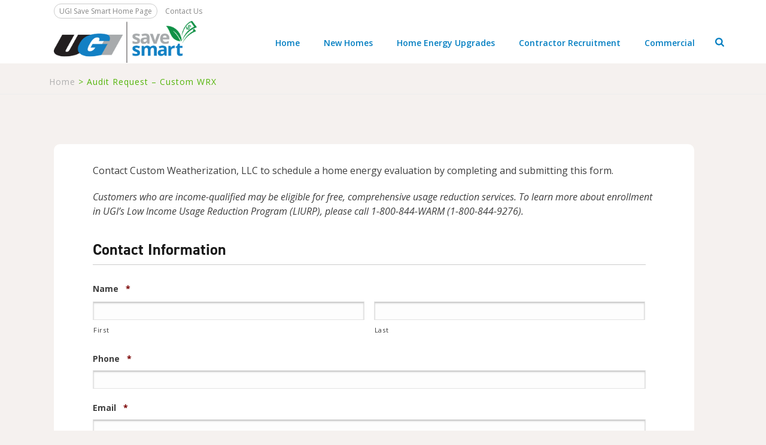

--- FILE ---
content_type: text/html; charset=UTF-8
request_url: https://ugisavesmart.com/audit-custom-wrx/
body_size: 26134
content:
<!DOCTYPE html>
<html lang="en-US" prefix="og: http://ogp.me/ns# fb: http://ogp.me/ns/fb# website: http://ogp.me/ns/website#" >
<head>
		<meta charset="UTF-8" /><meta name="viewport" content="width=device-width, initial-scale=1.0, minimum-scale=1.0, maximum-scale=1.0, user-scalable=0" /><meta http-equiv="X-UA-Compatible" content="IE=edge,chrome=1" /><meta name="format-detection" content="telephone=no"><script type="text/javascript">var ajaxurl = "https://ugisavesmart.com/wp-admin/admin-ajax.php";</script><meta name='robots' content='index, follow, max-image-preview:large, max-snippet:-1, max-video-preview:-1' />
<script type="text/javascript">
/* <![CDATA[ */
var gform;gform||(document.addEventListener("gform_main_scripts_loaded",function(){gform.scriptsLoaded=!0}),document.addEventListener("gform/theme/scripts_loaded",function(){gform.themeScriptsLoaded=!0}),window.addEventListener("DOMContentLoaded",function(){gform.domLoaded=!0}),gform={domLoaded:!1,scriptsLoaded:!1,themeScriptsLoaded:!1,isFormEditor:()=>"function"==typeof InitializeEditor,callIfLoaded:function(o){return!(!gform.domLoaded||!gform.scriptsLoaded||!gform.themeScriptsLoaded&&!gform.isFormEditor()||(gform.isFormEditor()&&console.warn("The use of gform.initializeOnLoaded() is deprecated in the form editor context and will be removed in Gravity Forms 3.1."),o(),0))},initializeOnLoaded:function(o){gform.callIfLoaded(o)||(document.addEventListener("gform_main_scripts_loaded",()=>{gform.scriptsLoaded=!0,gform.callIfLoaded(o)}),document.addEventListener("gform/theme/scripts_loaded",()=>{gform.themeScriptsLoaded=!0,gform.callIfLoaded(o)}),window.addEventListener("DOMContentLoaded",()=>{gform.domLoaded=!0,gform.callIfLoaded(o)}))},hooks:{action:{},filter:{}},addAction:function(o,r,e,t){gform.addHook("action",o,r,e,t)},addFilter:function(o,r,e,t){gform.addHook("filter",o,r,e,t)},doAction:function(o){gform.doHook("action",o,arguments)},applyFilters:function(o){return gform.doHook("filter",o,arguments)},removeAction:function(o,r){gform.removeHook("action",o,r)},removeFilter:function(o,r,e){gform.removeHook("filter",o,r,e)},addHook:function(o,r,e,t,n){null==gform.hooks[o][r]&&(gform.hooks[o][r]=[]);var d=gform.hooks[o][r];null==n&&(n=r+"_"+d.length),gform.hooks[o][r].push({tag:n,callable:e,priority:t=null==t?10:t})},doHook:function(r,o,e){var t;if(e=Array.prototype.slice.call(e,1),null!=gform.hooks[r][o]&&((o=gform.hooks[r][o]).sort(function(o,r){return o.priority-r.priority}),o.forEach(function(o){"function"!=typeof(t=o.callable)&&(t=window[t]),"action"==r?t.apply(null,e):e[0]=t.apply(null,e)})),"filter"==r)return e[0]},removeHook:function(o,r,t,n){var e;null!=gform.hooks[o][r]&&(e=(e=gform.hooks[o][r]).filter(function(o,r,e){return!!(null!=n&&n!=o.tag||null!=t&&t!=o.priority)}),gform.hooks[o][r]=e)}});
/* ]]> */
</script>

	<style>img:is([sizes="auto" i], [sizes^="auto," i]) { contain-intrinsic-size: 3000px 1500px }</style>
	
		<style id="critical-path-css" type="text/css">
			/* non cached */ body,html{width:100%;height:100%;margin:0;padding:0}.page-preloader{top:0;left:0;z-index:999;position:fixed;height:100%;width:100%;text-align:center}.preloader-preview-area{animation-delay:-.2s;top:50%;-ms-transform:translateY(100%);transform:translateY(100%);margin-top:10px;max-height:calc(50% - 20px);opacity:1;width:100%;text-align:center;position:absolute}.preloader-logo{max-width:90%;top:50%;-ms-transform:translateY(-100%);transform:translateY(-100%);margin:-10px auto 0 auto;max-height:calc(50% - 20px);opacity:1;position:relative}.ball-pulse>div{width:15px;height:15px;border-radius:100%;margin:2px;animation-fill-mode:both;display:inline-block;animation:ball-pulse .75s infinite cubic-bezier(.2,.68,.18,1.08)}.ball-pulse>div:nth-child(1){animation-delay:-.36s}.ball-pulse>div:nth-child(2){animation-delay:-.24s}.ball-pulse>div:nth-child(3){animation-delay:-.12s}@keyframes ball-pulse{0%{transform:scale(1);opacity:1}45%{transform:scale(.1);opacity:.7}80%{transform:scale(1);opacity:1}}.ball-clip-rotate-pulse{position:relative;-ms-transform:translateY(-15px) translateX(-10px);transform:translateY(-15px) translateX(-10px);display:inline-block}.ball-clip-rotate-pulse>div{animation-fill-mode:both;position:absolute;top:0;left:0;border-radius:100%}.ball-clip-rotate-pulse>div:first-child{height:36px;width:36px;top:7px;left:-7px;animation:ball-clip-rotate-pulse-scale 1s 0s cubic-bezier(.09,.57,.49,.9) infinite}.ball-clip-rotate-pulse>div:last-child{position:absolute;width:50px;height:50px;left:-16px;top:-2px;background:0 0;border:2px solid;animation:ball-clip-rotate-pulse-rotate 1s 0s cubic-bezier(.09,.57,.49,.9) infinite;animation-duration:1s}@keyframes ball-clip-rotate-pulse-rotate{0%{transform:rotate(0) scale(1)}50%{transform:rotate(180deg) scale(.6)}100%{transform:rotate(360deg) scale(1)}}@keyframes ball-clip-rotate-pulse-scale{30%{transform:scale(.3)}100%{transform:scale(1)}}@keyframes square-spin{25%{transform:perspective(100px) rotateX(180deg) rotateY(0)}50%{transform:perspective(100px) rotateX(180deg) rotateY(180deg)}75%{transform:perspective(100px) rotateX(0) rotateY(180deg)}100%{transform:perspective(100px) rotateX(0) rotateY(0)}}.square-spin{display:inline-block}.square-spin>div{animation-fill-mode:both;width:50px;height:50px;animation:square-spin 3s 0s cubic-bezier(.09,.57,.49,.9) infinite}.cube-transition{position:relative;-ms-transform:translate(-25px,-25px);transform:translate(-25px,-25px);display:inline-block}.cube-transition>div{animation-fill-mode:both;width:15px;height:15px;position:absolute;top:-5px;left:-5px;animation:cube-transition 1.6s 0s infinite ease-in-out}.cube-transition>div:last-child{animation-delay:-.8s}@keyframes cube-transition{25%{transform:translateX(50px) scale(.5) rotate(-90deg)}50%{transform:translate(50px,50px) rotate(-180deg)}75%{transform:translateY(50px) scale(.5) rotate(-270deg)}100%{transform:rotate(-360deg)}}.ball-scale>div{border-radius:100%;margin:2px;animation-fill-mode:both;display:inline-block;height:60px;width:60px;animation:ball-scale 1s 0s ease-in-out infinite}@keyframes ball-scale{0%{transform:scale(0)}100%{transform:scale(1);opacity:0}}.line-scale>div{animation-fill-mode:both;display:inline-block;width:5px;height:50px;border-radius:2px;margin:2px}.line-scale>div:nth-child(1){animation:line-scale 1s -.5s infinite cubic-bezier(.2,.68,.18,1.08)}.line-scale>div:nth-child(2){animation:line-scale 1s -.4s infinite cubic-bezier(.2,.68,.18,1.08)}.line-scale>div:nth-child(3){animation:line-scale 1s -.3s infinite cubic-bezier(.2,.68,.18,1.08)}.line-scale>div:nth-child(4){animation:line-scale 1s -.2s infinite cubic-bezier(.2,.68,.18,1.08)}.line-scale>div:nth-child(5){animation:line-scale 1s -.1s infinite cubic-bezier(.2,.68,.18,1.08)}@keyframes line-scale{0%{transform:scaley(1)}50%{transform:scaley(.4)}100%{transform:scaley(1)}}.ball-scale-multiple{position:relative;-ms-transform:translateY(30px);transform:translateY(30px);display:inline-block}.ball-scale-multiple>div{border-radius:100%;animation-fill-mode:both;margin:2px;position:absolute;left:-30px;top:0;opacity:0;margin:0;width:50px;height:50px;animation:ball-scale-multiple 1s 0s linear infinite}.ball-scale-multiple>div:nth-child(2){animation-delay:-.2s}.ball-scale-multiple>div:nth-child(3){animation-delay:-.2s}@keyframes ball-scale-multiple{0%{transform:scale(0);opacity:0}5%{opacity:1}100%{transform:scale(1);opacity:0}}.ball-pulse-sync{display:inline-block}.ball-pulse-sync>div{width:15px;height:15px;border-radius:100%;margin:2px;animation-fill-mode:both;display:inline-block}.ball-pulse-sync>div:nth-child(1){animation:ball-pulse-sync .6s -.21s infinite ease-in-out}.ball-pulse-sync>div:nth-child(2){animation:ball-pulse-sync .6s -.14s infinite ease-in-out}.ball-pulse-sync>div:nth-child(3){animation:ball-pulse-sync .6s -70ms infinite ease-in-out}@keyframes ball-pulse-sync{33%{transform:translateY(10px)}66%{transform:translateY(-10px)}100%{transform:translateY(0)}}.transparent-circle{display:inline-block;border-top:.5em solid rgba(255,255,255,.2);border-right:.5em solid rgba(255,255,255,.2);border-bottom:.5em solid rgba(255,255,255,.2);border-left:.5em solid #fff;transform:translateZ(0);animation:transparent-circle 1.1s infinite linear;width:50px;height:50px;border-radius:50%}.transparent-circle:after{border-radius:50%;width:10em;height:10em}@keyframes transparent-circle{0%{transform:rotate(0)}100%{transform:rotate(360deg)}}.ball-spin-fade-loader{position:relative;top:-10px;left:-10px;display:inline-block}.ball-spin-fade-loader>div{width:15px;height:15px;border-radius:100%;margin:2px;animation-fill-mode:both;position:absolute;animation:ball-spin-fade-loader 1s infinite linear}.ball-spin-fade-loader>div:nth-child(1){top:25px;left:0;animation-delay:-.84s;-webkit-animation-delay:-.84s}.ball-spin-fade-loader>div:nth-child(2){top:17.05px;left:17.05px;animation-delay:-.72s;-webkit-animation-delay:-.72s}.ball-spin-fade-loader>div:nth-child(3){top:0;left:25px;animation-delay:-.6s;-webkit-animation-delay:-.6s}.ball-spin-fade-loader>div:nth-child(4){top:-17.05px;left:17.05px;animation-delay:-.48s;-webkit-animation-delay:-.48s}.ball-spin-fade-loader>div:nth-child(5){top:-25px;left:0;animation-delay:-.36s;-webkit-animation-delay:-.36s}.ball-spin-fade-loader>div:nth-child(6){top:-17.05px;left:-17.05px;animation-delay:-.24s;-webkit-animation-delay:-.24s}.ball-spin-fade-loader>div:nth-child(7){top:0;left:-25px;animation-delay:-.12s;-webkit-animation-delay:-.12s}.ball-spin-fade-loader>div:nth-child(8){top:17.05px;left:-17.05px;animation-delay:0s;-webkit-animation-delay:0s}@keyframes ball-spin-fade-loader{50%{opacity:.3;transform:scale(.4)}100%{opacity:1;transform:scale(1)}}		</style>

		
	<!-- This site is optimized with the Yoast SEO plugin v26.2 - https://yoast.com/wordpress/plugins/seo/ -->
	<title>Audit Request - Custom WRX &#8211; UGI Save Smart</title>
	<link rel="canonical" href="https://ugisavesmart.com/audit-custom-wrx/" />
	<meta property="og:locale" content="en_US" />
	<meta property="og:type" content="article" />
	<meta property="og:title" content="Audit Request - Custom WRX &#8211; UGI Save Smart" />
	<meta property="og:url" content="https://ugisavesmart.com/audit-custom-wrx/" />
	<meta property="og:site_name" content="UGI Save Smart" />
	<meta property="article:modified_time" content="2022-09-23T21:06:28+00:00" />
	<meta name="twitter:card" content="summary_large_image" />
	<meta name="twitter:label1" content="Est. reading time" />
	<meta name="twitter:data1" content="1 minute" />
	<script type="application/ld+json" class="yoast-schema-graph">{"@context":"https://schema.org","@graph":[{"@type":"WebPage","@id":"https://ugisavesmart.com/audit-custom-wrx/","url":"https://ugisavesmart.com/audit-custom-wrx/","name":"Audit Request - Custom WRX &#8211; UGI Save Smart","isPartOf":{"@id":"https://ugisavesmart.com/#website"},"datePublished":"2022-08-18T18:09:37+00:00","dateModified":"2022-09-23T21:06:28+00:00","breadcrumb":{"@id":"https://ugisavesmart.com/audit-custom-wrx/#breadcrumb"},"inLanguage":"en-US","potentialAction":[{"@type":"ReadAction","target":["https://ugisavesmart.com/audit-custom-wrx/"]}]},{"@type":"BreadcrumbList","@id":"https://ugisavesmart.com/audit-custom-wrx/#breadcrumb","itemListElement":[{"@type":"ListItem","position":1,"name":"Home","item":"https://ugisavesmart.com/"},{"@type":"ListItem","position":2,"name":"Audit Request &#8211; Custom WRX"}]},{"@type":"WebSite","@id":"https://ugisavesmart.com/#website","url":"https://ugisavesmart.com/","name":"UGI Save Smart","description":"Save Energy, Save Money","potentialAction":[{"@type":"SearchAction","target":{"@type":"EntryPoint","urlTemplate":"https://ugisavesmart.com/?s={search_term_string}"},"query-input":{"@type":"PropertyValueSpecification","valueRequired":true,"valueName":"search_term_string"}}],"inLanguage":"en-US"}]}</script>
	<!-- / Yoast SEO plugin. -->


<link rel='dns-prefetch' href='//www.google.com' />
<link rel='dns-prefetch' href='//fonts.googleapis.com' />

<link rel="shortcut icon" href="http://ugisavesmart.com/wp-content/uploads/2017/10/ugi-save-smart-icon-1.png"  />
<link rel="apple-touch-icon-precomposed" href="http://ugisavesmart.com/wp-content/uploads/2017/10/ugi-save-smart-icon-1.png">
<link rel="apple-touch-icon-precomposed" sizes="114x114" href="http://ugisavesmart.com/wp-content/uploads/2017/10/ugi-save-smart-icon-1.png">
<link rel="apple-touch-icon-precomposed" sizes="72x72" href="http://ugisavesmart.com/wp-content/uploads/2017/10/ugi-save-smart-icon-1.png">
<link rel="apple-touch-icon-precomposed" sizes="144x144" href="http://ugisavesmart.com/wp-content/uploads/2017/10/ugi-save-smart-icon-1.png">
<script type="text/javascript">window.abb = {};php = {};window.PHP = {};PHP.ajax = "https://ugisavesmart.com/wp-admin/admin-ajax.php";PHP.wp_p_id = "2378";var mk_header_parallax, mk_banner_parallax, mk_page_parallax, mk_footer_parallax, mk_body_parallax;var mk_images_dir = "https://ugisavesmart.com/wp-content/themes/jupiter/assets/images",mk_theme_js_path = "https://ugisavesmart.com/wp-content/themes/jupiter/assets/js",mk_theme_dir = "https://ugisavesmart.com/wp-content/themes/jupiter",mk_captcha_placeholder = "Enter Captcha",mk_captcha_invalid_txt = "Invalid. Try again.",mk_captcha_correct_txt = "Captcha correct.",mk_responsive_nav_width = 1140,mk_vertical_header_back = "Back",mk_vertical_header_anim = "1",mk_check_rtl = true,mk_grid_width = 1140,mk_ajax_search_option = "beside_nav",mk_preloader_bg_color = "#ffffff",mk_accent_color = "#00a2e6",mk_go_to_top =  "false",mk_smooth_scroll =  "true",mk_show_background_video =  "true",mk_preloader_bar_color = "#00a2e6",mk_preloader_logo = "http://ugisavesmart.com/wp-content/uploads/2017/11/ugi-savesmart-logo.png";var mk_header_parallax = false,mk_banner_parallax = false,mk_footer_parallax = false,mk_body_parallax = false,mk_no_more_posts = "No More Posts",mk_typekit_id   = "",mk_google_fonts = ["Open Sans:100italic,200italic,300italic,400italic,500italic,600italic,700italic,800italic,900italic,100,200,300,400,500,600,700,800,900"],mk_global_lazyload = true;</script><link rel='stylesheet' id='sgr_main-css' href='https://ugisavesmart.com/wp-content/plugins/simple-google-recaptcha/sgr.css' type='text/css' media='all' />
<link rel='stylesheet' id='wp-block-library-css' href='https://ugisavesmart.com/wp-includes/css/dist/block-library/style.min.css' type='text/css' media='all' />
<style id='wp-block-library-theme-inline-css' type='text/css'>
.wp-block-audio :where(figcaption){color:#555;font-size:13px;text-align:center}.is-dark-theme .wp-block-audio :where(figcaption){color:#ffffffa6}.wp-block-audio{margin:0 0 1em}.wp-block-code{border:1px solid #ccc;border-radius:4px;font-family:Menlo,Consolas,monaco,monospace;padding:.8em 1em}.wp-block-embed :where(figcaption){color:#555;font-size:13px;text-align:center}.is-dark-theme .wp-block-embed :where(figcaption){color:#ffffffa6}.wp-block-embed{margin:0 0 1em}.blocks-gallery-caption{color:#555;font-size:13px;text-align:center}.is-dark-theme .blocks-gallery-caption{color:#ffffffa6}:root :where(.wp-block-image figcaption){color:#555;font-size:13px;text-align:center}.is-dark-theme :root :where(.wp-block-image figcaption){color:#ffffffa6}.wp-block-image{margin:0 0 1em}.wp-block-pullquote{border-bottom:4px solid;border-top:4px solid;color:currentColor;margin-bottom:1.75em}.wp-block-pullquote cite,.wp-block-pullquote footer,.wp-block-pullquote__citation{color:currentColor;font-size:.8125em;font-style:normal;text-transform:uppercase}.wp-block-quote{border-left:.25em solid;margin:0 0 1.75em;padding-left:1em}.wp-block-quote cite,.wp-block-quote footer{color:currentColor;font-size:.8125em;font-style:normal;position:relative}.wp-block-quote:where(.has-text-align-right){border-left:none;border-right:.25em solid;padding-left:0;padding-right:1em}.wp-block-quote:where(.has-text-align-center){border:none;padding-left:0}.wp-block-quote.is-large,.wp-block-quote.is-style-large,.wp-block-quote:where(.is-style-plain){border:none}.wp-block-search .wp-block-search__label{font-weight:700}.wp-block-search__button{border:1px solid #ccc;padding:.375em .625em}:where(.wp-block-group.has-background){padding:1.25em 2.375em}.wp-block-separator.has-css-opacity{opacity:.4}.wp-block-separator{border:none;border-bottom:2px solid;margin-left:auto;margin-right:auto}.wp-block-separator.has-alpha-channel-opacity{opacity:1}.wp-block-separator:not(.is-style-wide):not(.is-style-dots){width:100px}.wp-block-separator.has-background:not(.is-style-dots){border-bottom:none;height:1px}.wp-block-separator.has-background:not(.is-style-wide):not(.is-style-dots){height:2px}.wp-block-table{margin:0 0 1em}.wp-block-table td,.wp-block-table th{word-break:normal}.wp-block-table :where(figcaption){color:#555;font-size:13px;text-align:center}.is-dark-theme .wp-block-table :where(figcaption){color:#ffffffa6}.wp-block-video :where(figcaption){color:#555;font-size:13px;text-align:center}.is-dark-theme .wp-block-video :where(figcaption){color:#ffffffa6}.wp-block-video{margin:0 0 1em}:root :where(.wp-block-template-part.has-background){margin-bottom:0;margin-top:0;padding:1.25em 2.375em}
</style>
<style id='classic-theme-styles-inline-css' type='text/css'>
/*! This file is auto-generated */
.wp-block-button__link{color:#fff;background-color:#32373c;border-radius:9999px;box-shadow:none;text-decoration:none;padding:calc(.667em + 2px) calc(1.333em + 2px);font-size:1.125em}.wp-block-file__button{background:#32373c;color:#fff;text-decoration:none}
</style>
<link rel='stylesheet' id='wp-components-css' href='https://ugisavesmart.com/wp-includes/css/dist/components/style.min.css' type='text/css' media='all' />
<link rel='stylesheet' id='wp-preferences-css' href='https://ugisavesmart.com/wp-includes/css/dist/preferences/style.min.css' type='text/css' media='all' />
<link rel='stylesheet' id='wp-block-editor-css' href='https://ugisavesmart.com/wp-includes/css/dist/block-editor/style.min.css' type='text/css' media='all' />
<link rel='stylesheet' id='popup-maker-block-library-style-css' href='https://ugisavesmart.com/wp-content/plugins/popup-maker/dist/packages/block-library-style.css' type='text/css' media='all' />
<style id='global-styles-inline-css' type='text/css'>
:root{--wp--preset--aspect-ratio--square: 1;--wp--preset--aspect-ratio--4-3: 4/3;--wp--preset--aspect-ratio--3-4: 3/4;--wp--preset--aspect-ratio--3-2: 3/2;--wp--preset--aspect-ratio--2-3: 2/3;--wp--preset--aspect-ratio--16-9: 16/9;--wp--preset--aspect-ratio--9-16: 9/16;--wp--preset--color--black: #000000;--wp--preset--color--cyan-bluish-gray: #abb8c3;--wp--preset--color--white: #ffffff;--wp--preset--color--pale-pink: #f78da7;--wp--preset--color--vivid-red: #cf2e2e;--wp--preset--color--luminous-vivid-orange: #ff6900;--wp--preset--color--luminous-vivid-amber: #fcb900;--wp--preset--color--light-green-cyan: #7bdcb5;--wp--preset--color--vivid-green-cyan: #00d084;--wp--preset--color--pale-cyan-blue: #8ed1fc;--wp--preset--color--vivid-cyan-blue: #0693e3;--wp--preset--color--vivid-purple: #9b51e0;--wp--preset--gradient--vivid-cyan-blue-to-vivid-purple: linear-gradient(135deg,rgba(6,147,227,1) 0%,rgb(155,81,224) 100%);--wp--preset--gradient--light-green-cyan-to-vivid-green-cyan: linear-gradient(135deg,rgb(122,220,180) 0%,rgb(0,208,130) 100%);--wp--preset--gradient--luminous-vivid-amber-to-luminous-vivid-orange: linear-gradient(135deg,rgba(252,185,0,1) 0%,rgba(255,105,0,1) 100%);--wp--preset--gradient--luminous-vivid-orange-to-vivid-red: linear-gradient(135deg,rgba(255,105,0,1) 0%,rgb(207,46,46) 100%);--wp--preset--gradient--very-light-gray-to-cyan-bluish-gray: linear-gradient(135deg,rgb(238,238,238) 0%,rgb(169,184,195) 100%);--wp--preset--gradient--cool-to-warm-spectrum: linear-gradient(135deg,rgb(74,234,220) 0%,rgb(151,120,209) 20%,rgb(207,42,186) 40%,rgb(238,44,130) 60%,rgb(251,105,98) 80%,rgb(254,248,76) 100%);--wp--preset--gradient--blush-light-purple: linear-gradient(135deg,rgb(255,206,236) 0%,rgb(152,150,240) 100%);--wp--preset--gradient--blush-bordeaux: linear-gradient(135deg,rgb(254,205,165) 0%,rgb(254,45,45) 50%,rgb(107,0,62) 100%);--wp--preset--gradient--luminous-dusk: linear-gradient(135deg,rgb(255,203,112) 0%,rgb(199,81,192) 50%,rgb(65,88,208) 100%);--wp--preset--gradient--pale-ocean: linear-gradient(135deg,rgb(255,245,203) 0%,rgb(182,227,212) 50%,rgb(51,167,181) 100%);--wp--preset--gradient--electric-grass: linear-gradient(135deg,rgb(202,248,128) 0%,rgb(113,206,126) 100%);--wp--preset--gradient--midnight: linear-gradient(135deg,rgb(2,3,129) 0%,rgb(40,116,252) 100%);--wp--preset--font-size--small: 13px;--wp--preset--font-size--medium: 20px;--wp--preset--font-size--large: 36px;--wp--preset--font-size--x-large: 42px;--wp--preset--spacing--20: 0.44rem;--wp--preset--spacing--30: 0.67rem;--wp--preset--spacing--40: 1rem;--wp--preset--spacing--50: 1.5rem;--wp--preset--spacing--60: 2.25rem;--wp--preset--spacing--70: 3.38rem;--wp--preset--spacing--80: 5.06rem;--wp--preset--shadow--natural: 6px 6px 9px rgba(0, 0, 0, 0.2);--wp--preset--shadow--deep: 12px 12px 50px rgba(0, 0, 0, 0.4);--wp--preset--shadow--sharp: 6px 6px 0px rgba(0, 0, 0, 0.2);--wp--preset--shadow--outlined: 6px 6px 0px -3px rgba(255, 255, 255, 1), 6px 6px rgba(0, 0, 0, 1);--wp--preset--shadow--crisp: 6px 6px 0px rgba(0, 0, 0, 1);}:where(.is-layout-flex){gap: 0.5em;}:where(.is-layout-grid){gap: 0.5em;}body .is-layout-flex{display: flex;}.is-layout-flex{flex-wrap: wrap;align-items: center;}.is-layout-flex > :is(*, div){margin: 0;}body .is-layout-grid{display: grid;}.is-layout-grid > :is(*, div){margin: 0;}:where(.wp-block-columns.is-layout-flex){gap: 2em;}:where(.wp-block-columns.is-layout-grid){gap: 2em;}:where(.wp-block-post-template.is-layout-flex){gap: 1.25em;}:where(.wp-block-post-template.is-layout-grid){gap: 1.25em;}.has-black-color{color: var(--wp--preset--color--black) !important;}.has-cyan-bluish-gray-color{color: var(--wp--preset--color--cyan-bluish-gray) !important;}.has-white-color{color: var(--wp--preset--color--white) !important;}.has-pale-pink-color{color: var(--wp--preset--color--pale-pink) !important;}.has-vivid-red-color{color: var(--wp--preset--color--vivid-red) !important;}.has-luminous-vivid-orange-color{color: var(--wp--preset--color--luminous-vivid-orange) !important;}.has-luminous-vivid-amber-color{color: var(--wp--preset--color--luminous-vivid-amber) !important;}.has-light-green-cyan-color{color: var(--wp--preset--color--light-green-cyan) !important;}.has-vivid-green-cyan-color{color: var(--wp--preset--color--vivid-green-cyan) !important;}.has-pale-cyan-blue-color{color: var(--wp--preset--color--pale-cyan-blue) !important;}.has-vivid-cyan-blue-color{color: var(--wp--preset--color--vivid-cyan-blue) !important;}.has-vivid-purple-color{color: var(--wp--preset--color--vivid-purple) !important;}.has-black-background-color{background-color: var(--wp--preset--color--black) !important;}.has-cyan-bluish-gray-background-color{background-color: var(--wp--preset--color--cyan-bluish-gray) !important;}.has-white-background-color{background-color: var(--wp--preset--color--white) !important;}.has-pale-pink-background-color{background-color: var(--wp--preset--color--pale-pink) !important;}.has-vivid-red-background-color{background-color: var(--wp--preset--color--vivid-red) !important;}.has-luminous-vivid-orange-background-color{background-color: var(--wp--preset--color--luminous-vivid-orange) !important;}.has-luminous-vivid-amber-background-color{background-color: var(--wp--preset--color--luminous-vivid-amber) !important;}.has-light-green-cyan-background-color{background-color: var(--wp--preset--color--light-green-cyan) !important;}.has-vivid-green-cyan-background-color{background-color: var(--wp--preset--color--vivid-green-cyan) !important;}.has-pale-cyan-blue-background-color{background-color: var(--wp--preset--color--pale-cyan-blue) !important;}.has-vivid-cyan-blue-background-color{background-color: var(--wp--preset--color--vivid-cyan-blue) !important;}.has-vivid-purple-background-color{background-color: var(--wp--preset--color--vivid-purple) !important;}.has-black-border-color{border-color: var(--wp--preset--color--black) !important;}.has-cyan-bluish-gray-border-color{border-color: var(--wp--preset--color--cyan-bluish-gray) !important;}.has-white-border-color{border-color: var(--wp--preset--color--white) !important;}.has-pale-pink-border-color{border-color: var(--wp--preset--color--pale-pink) !important;}.has-vivid-red-border-color{border-color: var(--wp--preset--color--vivid-red) !important;}.has-luminous-vivid-orange-border-color{border-color: var(--wp--preset--color--luminous-vivid-orange) !important;}.has-luminous-vivid-amber-border-color{border-color: var(--wp--preset--color--luminous-vivid-amber) !important;}.has-light-green-cyan-border-color{border-color: var(--wp--preset--color--light-green-cyan) !important;}.has-vivid-green-cyan-border-color{border-color: var(--wp--preset--color--vivid-green-cyan) !important;}.has-pale-cyan-blue-border-color{border-color: var(--wp--preset--color--pale-cyan-blue) !important;}.has-vivid-cyan-blue-border-color{border-color: var(--wp--preset--color--vivid-cyan-blue) !important;}.has-vivid-purple-border-color{border-color: var(--wp--preset--color--vivid-purple) !important;}.has-vivid-cyan-blue-to-vivid-purple-gradient-background{background: var(--wp--preset--gradient--vivid-cyan-blue-to-vivid-purple) !important;}.has-light-green-cyan-to-vivid-green-cyan-gradient-background{background: var(--wp--preset--gradient--light-green-cyan-to-vivid-green-cyan) !important;}.has-luminous-vivid-amber-to-luminous-vivid-orange-gradient-background{background: var(--wp--preset--gradient--luminous-vivid-amber-to-luminous-vivid-orange) !important;}.has-luminous-vivid-orange-to-vivid-red-gradient-background{background: var(--wp--preset--gradient--luminous-vivid-orange-to-vivid-red) !important;}.has-very-light-gray-to-cyan-bluish-gray-gradient-background{background: var(--wp--preset--gradient--very-light-gray-to-cyan-bluish-gray) !important;}.has-cool-to-warm-spectrum-gradient-background{background: var(--wp--preset--gradient--cool-to-warm-spectrum) !important;}.has-blush-light-purple-gradient-background{background: var(--wp--preset--gradient--blush-light-purple) !important;}.has-blush-bordeaux-gradient-background{background: var(--wp--preset--gradient--blush-bordeaux) !important;}.has-luminous-dusk-gradient-background{background: var(--wp--preset--gradient--luminous-dusk) !important;}.has-pale-ocean-gradient-background{background: var(--wp--preset--gradient--pale-ocean) !important;}.has-electric-grass-gradient-background{background: var(--wp--preset--gradient--electric-grass) !important;}.has-midnight-gradient-background{background: var(--wp--preset--gradient--midnight) !important;}.has-small-font-size{font-size: var(--wp--preset--font-size--small) !important;}.has-medium-font-size{font-size: var(--wp--preset--font-size--medium) !important;}.has-large-font-size{font-size: var(--wp--preset--font-size--large) !important;}.has-x-large-font-size{font-size: var(--wp--preset--font-size--x-large) !important;}
:where(.wp-block-post-template.is-layout-flex){gap: 1.25em;}:where(.wp-block-post-template.is-layout-grid){gap: 1.25em;}
:where(.wp-block-columns.is-layout-flex){gap: 2em;}:where(.wp-block-columns.is-layout-grid){gap: 2em;}
:root :where(.wp-block-pullquote){font-size: 1.5em;line-height: 1.6;}
</style>
<link rel='stylesheet' id='pennsylvania-html5-map-style-css' href='https://ugisavesmart.com/wp-content/plugins/pennsylvaniahtmlmap/static/css/map.css' type='text/css' media='all' />
<link rel='stylesheet' id='googleFonts-css' href='//fonts.googleapis.com/css?family=Barlow+Condensed%3A400' type='text/css' media='all' />
<link rel='stylesheet' id='real-time-validation-plugin-styles-css' href='https://ugisavesmart.com/wp-content/plugins/real-time-validation-for-gravity-forms/public/assets/css/public.css' type='text/css' media='all' />
<link rel='stylesheet' id='core-styles-css' href='https://ugisavesmart.com/wp-content/themes/jupiter/assets/stylesheet/core-styles.6.12.2.css' type='text/css' media='all' />
<style id='core-styles-inline-css' type='text/css'>

			#wpadminbar {
				-webkit-backface-visibility: hidden;
				backface-visibility: hidden;
				-webkit-perspective: 1000;
				-ms-perspective: 1000;
				perspective: 1000;
				-webkit-transform: translateZ(0px);
				-ms-transform: translateZ(0px);
				transform: translateZ(0px);
			}
			@media screen and (max-width: 600px) {
				#wpadminbar {
					position: fixed !important;
				}
			}
		
</style>
<link rel='stylesheet' id='components-full-css' href='https://ugisavesmart.com/wp-content/themes/jupiter/assets/stylesheet/components-full.6.12.2.css' type='text/css' media='all' />
<style id='components-full-inline-css' type='text/css'>

body
{
    transform:unset;background-color:#f5f1ef;
}

.hb-custom-header #mk-page-introduce,
.mk-header
{
    transform:unset;background-color:#F5F1EF;background-size: cover;-webkit-background-size: cover;-moz-background-size: cover;
}

.hb-custom-header > div,
.mk-header-bg
{
    transform:unset;
}

.mk-classic-nav-bg
{
    transform:unset;
}

.master-holder-bg
{
    transform:unset;background-color:#f5f1ef;
}

#mk-footer
{
    transform:unset;background-color:#0077bb;
}

#mk-boxed-layout
{
  -webkit-box-shadow: 0 0 0px rgba(0, 0, 0, 0);
  -moz-box-shadow: 0 0 0px rgba(0, 0, 0, 0);
  box-shadow: 0 0 0px rgba(0, 0, 0, 0);
}

.mk-news-tab .mk-tabs-tabs .is-active a,
.mk-fancy-title.pattern-style span,
.mk-fancy-title.pattern-style.color-gradient span:after,
.page-bg-color
{
    background-color: #f5f1ef;
}

.page-title
{
    font-size: 20px;
    color: #4d4d4d;
    text-transform: uppercase;
    font-weight: 400;
    letter-spacing: 2px;
}

.page-subtitle
{
    font-size: 14px;
    line-height: 100%;
    color: #474747;
    font-size: 14px;
    text-transform: none;
}



    .mk-header
    {
        border-bottom:1px solid #ededed;
    }

    
        .mk-header.sticky-style-fixed.a-sticky .mk-header-holder{
            border-bottom:1px solid rgba(255,255,255,0.01);
        }
    
	.header-style-1 .mk-header-padding-wrapper,
	.header-style-2 .mk-header-padding-wrapper,
	.header-style-3 .mk-header-padding-wrapper {
		padding-top:106px;
	}

	.mk-process-steps[max-width~="950px"] ul::before {
	  display: none !important;
	}
	.mk-process-steps[max-width~="950px"] li {
	  margin-bottom: 30px !important;
	  width: 100% !important;
	  text-align: center;
	}
	.mk-event-countdown-ul[max-width~="750px"] li {
	  width: 90%;
	  display: block;
	  margin: 0 auto 15px;
	}

    body { font-family: Open Sans } 

            @font-face {
                font-family: 'star';
                src: url('https://ugisavesmart.com/wp-content/themes/jupiter/assets/stylesheet/fonts/star/font.eot');
                src: url('https://ugisavesmart.com/wp-content/themes/jupiter/assets/stylesheet/fonts/star/font.eot?#iefix') format('embedded-opentype'),
                url('https://ugisavesmart.com/wp-content/themes/jupiter/assets/stylesheet/fonts/star/font.woff') format('woff'),
                url('https://ugisavesmart.com/wp-content/themes/jupiter/assets/stylesheet/fonts/star/font.ttf') format('truetype'),
                url('https://ugisavesmart.com/wp-content/themes/jupiter/assets/stylesheet/fonts/star/font.svg#star') format('svg');
                font-weight: normal;
                font-style: normal;
            }
            @font-face {
                font-family: 'WooCommerce';
                src: url('https://ugisavesmart.com/wp-content/themes/jupiter/assets/stylesheet/fonts/woocommerce/font.eot');
                src: url('https://ugisavesmart.com/wp-content/themes/jupiter/assets/stylesheet/fonts/woocommerce/font.eot?#iefix') format('embedded-opentype'),
                url('https://ugisavesmart.com/wp-content/themes/jupiter/assets/stylesheet/fonts/woocommerce/font.woff') format('woff'),
                url('https://ugisavesmart.com/wp-content/themes/jupiter/assets/stylesheet/fonts/woocommerce/font.ttf') format('truetype'),
                url('https://ugisavesmart.com/wp-content/themes/jupiter/assets/stylesheet/fonts/woocommerce/font.svg#WooCommerce') format('svg');
                font-weight: normal;
                font-style: normal;
            }/* navigation styling */
.mk-header-toolbar {
    background-color: #ffffff;
}
.mk-header-toolbar .mk-grid.header-grid span, .mk-header-toolbar .mk-grid.header-grid a {
    color: #868686;
}
.mk-header-inner {
    background-color: #ffffff;
}
.mk-toolbar-holder span {
    float: right;
}
.dt-topnavdivider {
    border-right: 1px solid #d2d2d2;
    margin-left: 10px;
    margin-right: 10px;
}
body .header-style-1.mobile-align-left .header-logo img, body .header-style-3.mobile-align-left .header-logo img {
    transform: translate(-5%, -50%) !important;
}
#menu-main-menu.main-navigation-ul li {
    float: left !important;
}
.mk-moon-arrow-down::before {
    color: #FFFFFF;
}
.mk-responsive-nav > li {
    border-bottom: 1px solid #fff;
}
.mk-responsive-wrap {
    background-color: rgba(0, 114, 174, 0.9) !important;
    box-shadow: 0 10px 30px rgba(0, 0, 0, 0.3) inset;
}
/*.mk-responsive-wrap {
    background-color: #0077BB !important;
    box-shadow: 0 10px 30px rgba(0, 0, 0, 0.3) inset;
}*/
.mk-responsive-wrap .menu-main-menu-container li a.menu-item-link {
    color: #FFFFFF !important;
}
.mk-responsive-nav {
    margin: 80px auto;
    max-width: 60%;
}
.mk-header-holder {
    position: relative;
}
.mk-header-holder .mk-responsive-wrap {
    height: auto;
    position: absolute;
}
.responsive-searchform .text-input {
    border-color: #fff;
    color: #fff !important;
}
.dt-back-to-home {
    border: 1px solid #ccc;
    border-radius: 14px;
    margin-right: 10px;
    padding: 3px 8px;
}

/* white border and background */
.dt-white-border, .dt-white-border-notopmargin {
    background-color: #fff;
    border: 20px solid #fff;
    margin-top: 30px;
}
.dt-white-border-notopmargin {
    margin-top: 0px;
}
.dt-white-border .widget {
    margin-bottom: 10px;
}
.mk-edge-wrapper {
    border: 10px solid #fff;
}
.dt-white-border-nav {
    background-color: #fff;
    padding: 10px 0 !important;
}
.dt-sub-nav {
    margin-left: -19px;
}
.dt-sub-nav ul li {
    padding-left: 10px;
}
.widget .menu li.current-menu-item {
    background-color: #e2eaed;
}
.widget-sub-navigation ul.menu, .widget-sub-navigation > ul, .widget_nav_menu ul.menu, .widget_nav_menu > ul, .widget_product_categories ul.menu, .widget_product_categories > ul {
    border: medium none;
}
.dt-sub-nav li > a {
    background-color: transparent !important;
}
.dt-sp-sidebar {
    background-color: #fff;
    padding: 20px 10px;
}
.dt-sp-sidebar:nth-child(2), .dt-sp-sidebar:nth-child(3), .dt-sp-sidebar:nth-child(4), .dt-sp-sidebar:nth-child(5) {
    margin-top: 17px;
}



/* Minus Top Margin*/
.dt-minus-top-margin {
    top: -36px !important;
}

/* Minus Bottom Margin*/
.dt-no-bottom-margin .video-container  {
    margin-bottom: 5px !important;
}


/* slider styling*/

.mk-button.mk-button--dimension-flat {
    color: #fff;
}
.edge-skip-slider.mk-skip-to-next {
    display: none !important;
}
.edge-slide-content {
    background-color: rgba(0, 79, 120, 0.7);
}



/* Hide Header */
#mk-page-introduce h1 {
    display: none;
}
/* Reduce Space above main area */
.theme-page-wrapper.mk-main-wrapper.mk-grid {
    margin-top: 0 !important;
}

/* Subpage Main Content Area */
.dt-sp-main-content {
    padding-top: 5px;
}
.dt-sp-nav-column.vc_column_container .vc_column-inner {
    padding-right: 0;
}

/* font adjustments */
.main-navigation-ul > li.menu-item > a.menu-item-link {
    font-size: 14px !important;
    text-transform: capitalize !important;
}
.widget h2 {
    font-size: 20px !important;
    text-transform: capitalize !important;
}
.dt-subpage-header h2 {
    font-size: 26px !important;
    color: #007DC3 !important;
    font-weight: 200 !important;
    text-transform: capitalize !important;
}
p.mk-testimonial-quote {
    color: #999;
    font-weight: 200;
}
.master-holder h1 {
    color: #007DC3 !important;
    font-weight: 200 !important;
}
.master-holder .dt-sp-main-content h3 {
    color: #007DC3;
    font-size: 24px;
    font-weight: 200;
    text-transform: capitalize;
}
p {
    line-height: 1.5em !important;
}


/* Forms Styles */
.dt-terms-box {
    background-color: #f5f1ef;
    border-color: #aaaaaa #fff #fff #aaaaaa;
    border-style: solid;
    border-width: 1px;
    box-shadow: 0 2px 6px #999 inset;
    border: 1px solid #ccc;
    height: 200px;
    overflow: auto !important;
    padding: 20px;
    margin-bottom: 20px;
}
.dt-multi-column ul li {
    float: left;
    width: 32%;
}
.dt-reference-map img {
    border-radius: 10px;
    margin-bottom: 20px;
    margin-top: 20px;
}


/* Fixing Subpage Navigation */
.widget_nav_menu li a::before{
    content: "";
    margin-right: 0px;
}
.dt-sub-nav .menu .current-menu-item a {
    color: #0051A3;
    font-weight: normal;
}


/* Other Styles */
hr {
    border-bottom: medium none;
    border-top: 1px solid #ebebeb;
}
th, td {
    border: 3px solid #fff;
}
.dt-divider-lines li {
    border-bottom: 1px solid #e6e6e6;
    padding-bottom: 4px !important;
}
.dt-white-border-nav, .dt-sp-sidebar, .home .mk-edge-wrapper, .home .dt-white-border  {
    box-shadow: 0 1px 3px rgba(0, 0, 0, 0.1);
}
.home .wpb_single_image.wpb_content_element.vc_align_left {
    margin-bottom: 0;
}
.dt-boxed-content {
    border: 2px solid #00a2e6;
    margin-bottom: 8px !important;
    margin-top: 16px;
    padding: 30px;
}
.mk-fancy-title.pattern-style {
    background: rgba(0, 0, 0, 0) none repeat scroll 0 0;
}
.dt-divider-lines .mk-fancy-title.pattern-style.align-left > span {
    background-color: transparent;
}
.dt-commercial-rebates {
    box-shadow: 0 2px 11px #ccc;
}
.mk-fancy-table.table-style1 td {
    padding: 0;
}
.mk-fancy-table.table-style1 {
    border: 4px solid #fff;
    box-shadow: 0 2px 10px #ccc;
}


/* iframe styles */
iframe#contentframe {
    min-height: 25000px;
}



@media (max-width: 767px) {
.dt-sp-sidebar {
    margin-top: 15px;
}
}


/* confirmation message */
.gform_confirmation_wrapper {
    background-color: #b0f1af;
    padding: 35px 30px 15px;
    border-radius: 10px;
    clear: both;
    margin-bottom: 20px;
}

/* form terms styling */
.dt-alpha-list li, body .gform_wrapper div.gform_body ul.gform_fields li.gfield.gfield_html ol.dt-alpha-list li, body .gform_wrapper form div.gform_body ul.gform_fields li.gfield.gfield_html ol.dt-alpha-list li {
    list-style-type: upper-alpha !important;
}
.dt-roman-list li, body .gform_wrapper div.gform_body ul.gform_fields li.gfield.gfield_html ol.dt-roman-list li, body .gform_wrapper form div.gform_body ul.gform_fields li.gfield.gfield_html ol.dt-roman-list li {
    list-style-type: lower-roman !important;
}


/* salesforce web-to-lead styling */
.dt-webtolead input, .dt-webtolead textarea {
    clear: both;
    display: inline-block;
    margin-bottom: 30px;
    width: 100%;
}
.dt-webtolead textarea {
    min-height: 100px;
}
input[type="submit"] {
    background-color: #00a2e6;
    border: medium none;
    border-radius: 5px;
    color: #fff;
    height: 40px;
    width: 50%;
}
.dt-webtolead {
    border: 1px solid #dddddd;
    margin: 0 auto;
    padding: 30px;
    width: 90%;
}


/* footer styling */

/*
#mk-footer .widget {
    margin-bottom: 0 !important;
}
#mk-footer .footer-wrapper {
    padding: 9px 0 23px !important;
}
body {
    background-color: #0077bb;
}
*/

/* testimonial styling */

.dt-sp-sidebar .mk-testimonial.avantgarde-style {
    padding: 0;
    text-align: center;
}
.dt-sp-sidebar .mk-testimonial.avantgarde-style .flex-direction-nav a {
    height: 30px;
    line-height: 34px;
    width: 30px;
}
.dt-sp-sidebar .mk-testimonial.avantgarde-style .mk-testimonial-content {
    font-size: 16px !important;
    padding: 0 10px;
}
.dt-sp-sidebar .mk-testimonial.avantgarde-style .flex-direction-nav .flex-next {
    transform: translate(20px, -50%);
}
.dt-sp-sidebar .mk-testimonial.avantgarde-style .flex-direction-nav .flex-prev {
    transform: translate(-20px, -50%);
}
.dt-sp-sidebar p.mk-testimonial-quote, p.mk-testimonial-quote {
    color: #79a7bc !important;
    font-size: 15px !important;
}
.dt-common-sidebar {
    padding-top: 20px;
}

/* application button styling */

.pum-overlay {
    background-color: rgba(0, 0, 0, 0.4) !important;
}
.pum-container li {
    color: #3f3f3f;
}
input.default {
    min-height: 31px;
}
.mk-button--icon svg {
    transform: scale(1.8);
}

li.gfield.gsection.dt-product-title h2.gsection_title {
    background-color: rgba(19, 127, 193, 0.1) !important;
    border-left: 8px solid #137ec1 !important;
    padding: 10px 18px !important;
}
/* 
#theme-page-bg {
    background-image: url("http://ugisavesmart.com/");
    background-repeat: no-repeat;
    background-position-x: center;
    background-position-y: bottom;
    background-size: 100%;
}
#theme-page {
    padding-bottom: 100px !important;
}
*/
.gform_wrapper .ginput_price {
    filter: alpha(opacity=0);
    -moz-opacity: 0 !important;
    -khtml-opacity: 0 !important;
    opacity: 0 !important;
	  display: none !important;
}
.gform_body input {
    box-shadow: 0 2px 3px #d3d3d3 inset, 0 1px 1px #6c6c6c inset;
}
.gform_body input.button {
	box-shadow: none;
}
.gfield_description table td {
    padding: 2px 10px;
    text-align: left;
}
.gfield_description table {
    box-shadow: 0 2px 10px #ccc;
}
.gfield_description table::before {
    content: "Below is a rebate reference chart.";
    padding: 5px;
}
input[type=number] {
    -moz-appearance:textfield;
}
input[type=number]::-webkit-inner-spin-button, 
input[type=number]::-webkit-outer-spin-button { 
  -webkit-appearance: none; 
  margin: 0; 
}
.gform_body li.gfield_error {
    border: 1px solid #b87272;
    border-radius: 5px;
    padding: 16px !important;
}
span.address_state select {
    background-color: #ffffff !important;
    box-shadow: 0 3px 5px rgba(0, 0, 0, 0.3);
    padding: 5px !important;
}
.dt-custom-list h3 {
    background-color: #7F7F7F !important;
    padding-top: 0 !important;
}
.dt-custom-list h3 span {
    background-color: transparent !important;
    color: #ffffff;
    font-size: 20px;
    padding: 12px !important;
}
.dt-custom-list ul li {
    border-bottom: 1px solid #e7e7e7 !important;
}
.dt-custom-list ul li:last-child {
    border-bottom: none !important;
}
.rebate-total label::before {
    content: "ESTIMATED";
    display: block;
    padding-top: 10px;
    text-align: center;
}
.footer-wrapper .textwidget div {
    color: rgba(255, 255, 255, 0.7) !important;
}
.footer-wrapper .textwidget div a {
    color: #ffffff !important;
}


.mk-responsive-nav svg.mk-svg-icon {
    color: #fff;
}
.mk-main-navigation ul div.megamenu-title {
    color: #000000 !important;
}
.mk-main-navigation ul .megamenu-title::after {
    background-color: green !important;
}
.mk-main-navigation ul .megamenu-title {
    color: #ffffff !important;
}
.has-mega-menu ul.mega_col_3 ul.mega_col_3 li.menu-item {
    border-bottom: 1px solid #e6e6e6;
    width: 100%;
}
.has-mega-menu ul.mega_col_3 ul.mega_col_3 li.menu-item:last-child {
    border-bottom: none;
}
/*.has-mega-menu ul.sub-menu.mega_col_3 ul.sub-menu.mega_col_3 {
    display: block !important;
}*/
.mk-responsive-nav ul.sub-menu {
    padding-left: 20px;
}




.wpb_row, .vc_wp_custommenu, .vc_single_image-wrapper, .wpb_column {
    border-radius: 10px;
    overflow: hidden;
}
.mk-button {
    border-radius: 30px;
}
.mk-button-container .mk-button {
    border-radius: 30px;
    background-color: #265988 !important;
}
.vc_single_image-wrapper {
    background-color: #397fc1;
}
.vc_single_image-img {
    padding-top: 10px;
}
.mk-button-container .mk-button.text-color-dark, .dt-white-button {
    color: #397fc1 !important;
    background-color: #fff !important;
}
.mk-button-container .mk-button.text-color-dark span.mk-button--text {
    color: #397fc1 !important;
}
.footer-wrapper.mk-grid {
    background-color: #3d3e40;
    border-radius: 10px;
    margin-bottom: 30px;
}
#mk-footer {
    background-color: transparent;
}
#mk-footer .footer-wrapper {
    padding: 0;
}
#mk-footer .widget {
    margin-bottom: 0;
}
.footer-wrapper section.widget.widget_text {
    margin-bottom: 0 !important;
}
#mk-footer .mk-padding-wrapper {
    padding-top: 30px;
}
.has-mega-menu ul.sub-menu {
    background-color: #397fc1 !important;
    color: #ffffff !important;
    text-transform:none !important;
    border-top: none !important;
    box-shadow: none !important;
    border-radius: 10px;
}
.has-mega-menu ul.sub-menu li a {
    color: #ffffff !important;
    text-transform:none !important;
}
.main-navigation-ul > li.no-mega-menu > ul.sub-menu::after, .main-navigation-ul > li.has-mega-menu > ul.sub-menu::after {
    background-color: transparent !important;
}
#menu-main-menu li.has-mega-menu:hover, #menu-main-menu li.has-mega-menu a:hover  {
    background-color: #397fc1 !important;
    color: #ffffff !important;
    border-radius: 10px 10px 0px 0px
}
.has-mega-menu .megamenu-title::after {
    display: none;
}
.mk-main-navigation ul div.megamenu-title {
    color: #ffffff !important;
}
.main-navigation-ul li.menu-item ul.sub-menu li.menu-item a.menu-item-link {
    text-transform: none;
}
.has-mega-menu ul.mega_col_3 ul.mega_col_3 li.menu-item, .has-mega-menu li.menu-item {
    border-bottom: medium none !important;
}
#menu-item-254 > a, #menu-item-841 > a, #menu-item-844 > a {
    text-transform: uppercase !important;
}
.dt-background-top-border{
    border-top: 10px solid #397fc1;
}
.dt-rounded {
    border-radius: 10px;
    overflow: hidden;
}
legend {
    font-size: 1em;
    padding: 0;
}
.dt-no-top .vc_single_image-img.attachment-full {
    padding-top: 0;
}
.qanda ul {
    margin-left: 37px;
}
.mk-text-block h1 {
    font-weight: bold !important;
}
.dt-white-border {
    border-radius: 10px;
}
.dt-white-block-padding {
    padding: 12px 30px;
}
@media screen and (min-width: 768px) {
    table.generated_for_mobile {
        display: none;
    }
}
@media screen and (max-width: 767px) {
    table.dt-table-mobile, .dt-sp-nav-column {
        display: none;
    }
}
.dt-home-feature {
    border-radius: 10px 0 0;
}
h1, h2, h3 {
    text-transform: none !important;
}
.mk-breadcrumbs-inner.light-skin span {
    font-size: 14px;
    font-weight: normal;
    text-transform: none;
}
#mk-breadcrumbs .mk-breadcrumbs-inner {
    float: left;
}
#mk-breadcrumbs .mk-breadcrumbs-inner.light-skin {
    color: #54b50a;
}
li#menu-item-844.dropdownOpen > a.menu-item-link.js-smooth-scroll, li#menu-item-841.dropdownOpen > a.menu-item-link.js-smooth-scroll {
    color: #ffffff !important;
    text-shadow: 0 1px 10px #007dc3;
}
li#menu-item-844.has-mega-menu.dropdownOpen ul.sub-menu a.menu-item-link:hover, li#menu-item-841.has-mega-menu.dropdownOpen ul.sub-menu a.menu-item-link:hover {
    background-color: rgba(255, 255, 255, 0.4) !important;
    border-radius: 5px;
}
.pum-content.popmake-content h3 {
    color: #454545;
}
input[readonly="readonly"] {
    background-color: #ccc5 !important;
		color: #0006;
}
.pum-theme-316 .pum-container, .pum-theme-lightbox .pum-container {
    padding: 26px 26px 0px 26px !important;
    border-radius: 10px !important;
    border: none !important;
}
#popmake-1477 #gform_previous_button_11 {
    display: none;
}
#popmake-1477 #gform_next_button_11_3 {
    background-color: #037FC1;
    border-radius: 5px !important;
}
.pum-title.popmake-title {
    padding-bottom: 20px;
}
.dt-bigger-font {
    font-size: 20px;
}
#gform_wrapper_11 .gform_page_footer {
    text-align: center;
}
#pum_popup_title_1477 {
    color: #037FC1;
    text-align: center;
}
.gform_body .add-field-shadow input, .gform_body input[type="number"] {
	box-shadow: none;
box-shadow: 0 2px 3px #d3d3d3 inset, 0 1px 1px #6c6c6c inset !important;
	    background-color: #fdfdfd;
    border: 1px solid #e3e3e3;
    outline: none;
    margin-bottom: 4px;
	color: #767676;
}
.home .no-backface {
    -webkit-backface-visibility: visible;
    backface-visibility: visible;
}
.mk-fancy-title.pattern-style {
    background: none !important;
}
a:focus, input:focus, textarea:focus, button:focus, select:focus { 
    outline: #000 solid 2px !important;
}
a:focus:not(:focus-visible), input:focus:not(:focus-visible), textarea:focus:not(:focus-visible), button:focus:not(:focus-visible), select:focus:not(:focus-visible) {
    outline: none;
}
a:focus-visible, input:focus-visible, textarea:focus:not(:focus-visible), button:focus:not(:focus-visible), select:focus:not(:focus-visible)  { 
    outline: #000 solid 2px !important;
    box-shadow: 0px 2px 30px #88BC55;
}
@media screen and (max-width: 1140px) {
  .mk-responsive-nav li a {
    filter: brightness(0) invert(1);
  }
}
</style>
<link rel='stylesheet' id='mkhb-render-css' href='https://ugisavesmart.com/wp-content/themes/jupiter/header-builder/includes/assets/css/mkhb-render.css' type='text/css' media='all' />
<link rel='stylesheet' id='mkhb-row-css' href='https://ugisavesmart.com/wp-content/themes/jupiter/header-builder/includes/assets/css/mkhb-row.css' type='text/css' media='all' />
<link rel='stylesheet' id='mkhb-column-css' href='https://ugisavesmart.com/wp-content/themes/jupiter/header-builder/includes/assets/css/mkhb-column.css' type='text/css' media='all' />
<link rel='stylesheet' id='js_composer_front-css' href='https://ugisavesmart.com/wp-content/plugins/js_composer_theme/assets/css/js_composer.min.css' type='text/css' media='all' />
<link rel='stylesheet' id='theme-options-css' href='https://ugisavesmart.com/wp-content/uploads/mk_assets/theme-options-production-1767816836.css' type='text/css' media='all' />
<link rel='stylesheet' id='gforms_reset_css-css' href='https://ugisavesmart.com/wp-content/plugins/gravityforms/legacy/css/formreset.min.css' type='text/css' media='all' />
<link rel='stylesheet' id='gforms_formsmain_css-css' href='https://ugisavesmart.com/wp-content/plugins/gravityforms/legacy/css/formsmain.min.css' type='text/css' media='all' />
<link rel='stylesheet' id='gforms_ready_class_css-css' href='https://ugisavesmart.com/wp-content/plugins/gravityforms/legacy/css/readyclass.min.css' type='text/css' media='all' />
<link rel='stylesheet' id='gforms_browsers_css-css' href='https://ugisavesmart.com/wp-content/plugins/gravityforms/legacy/css/browsers.min.css' type='text/css' media='all' />
<link rel='stylesheet' id='gwreadonly-css' href='https://ugisavesmart.com/wp-content/plugins/gwreadonly/css/gwreadonly.css' type='text/css' media='all' />
<link rel='stylesheet' id='gravity-forms-wcag-20-form-fields-css-css' href='https://ugisavesmart.com/wp-content/plugins/gravity-forms-wcag-20-form-fields/css/gf_wcag20_form_fields.min.css' type='text/css' media='all' />
<link rel='stylesheet' id='jupiter-donut-shortcodes-css' href='https://ugisavesmart.com/wp-content/plugins/jupiter-donut/assets/css/shortcodes-styles.min.css' type='text/css' media='all' />
<script type="text/javascript" id="sgr_main-js-extra">
/* <![CDATA[ */
var sgr_main = {"sgr_site_key":"6LeOBkAUAAAAAJl84F4n_qWADydBybszbLFt4oUF"};
/* ]]> */
</script>
<script type="text/javascript" src="https://ugisavesmart.com/wp-content/plugins/simple-google-recaptcha/sgr.js" id="sgr_main-js"></script>
<script type="text/javascript" data-noptimize='' data-no-minify='' src="https://ugisavesmart.com/wp-content/themes/jupiter/assets/js/plugins/wp-enqueue/webfontloader.js" id="mk-webfontloader-js"></script>
<script type="text/javascript" id="mk-webfontloader-js-after">
/* <![CDATA[ */

WebFontConfig = {
	timeout: 2000
}

if ( mk_typekit_id.length > 0 ) {
	WebFontConfig.typekit = {
		id: mk_typekit_id
	}
}

if ( mk_google_fonts.length > 0 ) {
	WebFontConfig.google = {
		families:  mk_google_fonts
	}
}

if ( (mk_google_fonts.length > 0 || mk_typekit_id.length > 0) && navigator.userAgent.indexOf("Speed Insights") == -1) {
	WebFont.load( WebFontConfig );
}
		
/* ]]> */
</script>
<script type="text/javascript" src="https://ugisavesmart.com/wp-includes/js/jquery/jquery.min.js" id="jquery-core-js"></script>
<script type="text/javascript" src="https://ugisavesmart.com/wp-includes/js/jquery/jquery-migrate.min.js" id="jquery-migrate-js"></script>
<script type="text/javascript" src="https://ugisavesmart.com/wp-content/plugins/stop-user-enumeration/frontend/js/frontend.js" id="stop-user-enumeration-js" defer="defer" data-wp-strategy="defer"></script>
<script type="text/javascript" src="https://ugisavesmart.com/wp-content/plugins/real-time-validation-for-gravity-forms/public/assets/js/livevalidation_standalone.js" id="real-time-validation-live-validation-js"></script>
<script type="text/javascript" src="https://ugisavesmart.com/wp-content/plugins/real-time-validation-for-gravity-forms/public/assets/js/public.js" id="real-time-validation-plugin-script-js"></script>
<script type="text/javascript" src="https://ugisavesmart.com/wp-content/plugins/real-time-validation-for-gravity-forms/public/assets/js/default_validation.js" id="real-time-validation-plugin-defaiult-skin-js-js"></script>
<script type="text/javascript" defer='defer' src="https://ugisavesmart.com/wp-content/plugins/gravityforms/js/jquery.json.min.js" id="gform_json-js"></script>
<script type="text/javascript" id="gform_gravityforms-js-extra">
/* <![CDATA[ */
var gf_global = {"gf_currency_config":{"name":"U.S. Dollar","symbol_left":"$","symbol_right":"","symbol_padding":"","thousand_separator":",","decimal_separator":".","decimals":2,"code":"USD"},"base_url":"https:\/\/ugisavesmart.com\/wp-content\/plugins\/gravityforms","number_formats":[],"spinnerUrl":"https:\/\/ugisavesmart.com\/wp-content\/plugins\/gravityforms\/images\/spinner.svg","version_hash":"80a7899c15ed5d39838b057d8fb46da0","strings":{"newRowAdded":"New row added.","rowRemoved":"Row removed","formSaved":"The form has been saved.  The content contains the link to return and complete the form."}};
var gform_i18n = {"datepicker":{"days":{"monday":"Mo","tuesday":"Tu","wednesday":"We","thursday":"Th","friday":"Fr","saturday":"Sa","sunday":"Su"},"months":{"january":"January","february":"February","march":"March","april":"April","may":"May","june":"June","july":"July","august":"August","september":"September","october":"October","november":"November","december":"December"},"firstDay":1,"iconText":"Select date"}};
var gf_legacy_multi = {"23":"1"};
var gform_gravityforms = {"strings":{"invalid_file_extension":"This type of file is not allowed. Must be one of the following:","delete_file":"Delete this file","in_progress":"in progress","file_exceeds_limit":"File exceeds size limit","illegal_extension":"This type of file is not allowed.","max_reached":"Maximum number of files reached","unknown_error":"There was a problem while saving the file on the server","currently_uploading":"Please wait for the uploading to complete","cancel":"Cancel","cancel_upload":"Cancel this upload","cancelled":"Cancelled","error":"Error","message":"Message"},"vars":{"images_url":"https:\/\/ugisavesmart.com\/wp-content\/plugins\/gravityforms\/images"}};
/* ]]> */
</script>
<script type="text/javascript" defer='defer' src="https://ugisavesmart.com/wp-content/plugins/gravityforms/js/gravityforms.min.js" id="gform_gravityforms-js"></script>
<script type="text/javascript" id="gform_conditional_logic-js-extra">
/* <![CDATA[ */
var gf_legacy = {"is_legacy":"1"};
/* ]]> */
</script>
<script type="text/javascript" defer='defer' src="https://ugisavesmart.com/wp-content/plugins/gravityforms/js/conditional_logic.min.js" id="gform_conditional_logic-js"></script>
<script type="text/javascript" defer='defer' src="https://www.google.com/recaptcha/api.js?hl=en#038;render=explicit" id="gform_recaptcha-js"></script>
<script type="text/javascript" defer='defer' src="https://ugisavesmart.com/wp-content/plugins/gravityforms/assets/js/dist/utils.min.js" id="gform_gravityforms_utils-js"></script>
<script type="text/javascript" id="gf_wcag20_form_fields_js-js-extra">
/* <![CDATA[ */
var gf_wcag20_form_fields_settings = {"new_window_text":"this link will open in a new window","failed_validation":""};
/* ]]> */
</script>
<script type="text/javascript" src="https://ugisavesmart.com/wp-content/plugins/gravity-forms-wcag-20-form-fields/js/gf_wcag20_form_fields.min.js" id="gf_wcag20_form_fields_js-js"></script>
<script></script><link rel="https://api.w.org/" href="https://ugisavesmart.com/wp-json/" /><link rel="alternate" title="JSON" type="application/json" href="https://ugisavesmart.com/wp-json/wp/v2/pages/2378" /><link rel='shortlink' href='https://ugisavesmart.com/?p=2378' />
<link rel="alternate" title="oEmbed (JSON)" type="application/json+oembed" href="https://ugisavesmart.com/wp-json/oembed/1.0/embed?url=https%3A%2F%2Fugisavesmart.com%2Faudit-custom-wrx%2F" />
<link rel="alternate" title="oEmbed (XML)" type="text/xml+oembed" href="https://ugisavesmart.com/wp-json/oembed/1.0/embed?url=https%3A%2F%2Fugisavesmart.com%2Faudit-custom-wrx%2F&#038;format=xml" />


<!-- Open Graph data is managed by Alex MacArthur's Complete Open Graph plugin. (v3.4.5) -->
<!-- https://wordpress.org/plugins/complete-open-graph/ -->
<meta property='og:site_name' content='UGI Save Smart' />
<meta property='og:url' content='https://ugisavesmart.com/audit-custom-wrx/' />
<meta property='og:locale' content='en_US' />
<meta property='og:title' content='Audit Request &#8211; Custom WRX' />
<meta property='og:type' content='website' />
<meta property='og:image' content='https://ugisavesmart.com/wp-content/uploads/2016/04/ugi-new-house-1200x1200.jpeg' />
<meta property='og:image:width' content='1200' />
<meta property='og:image:height' content='1200' />
<meta name='twitter:card' content='summary' />
<meta name='twitter:title' content='Audit Request &#8211; Custom WRX' />
<meta name='twitter:image' content='https://ugisavesmart.com/wp-content/uploads/2016/04/ugi-new-house-1200x1200.jpeg' />
<!-- End Complete Open Graph. | 0.024271965026855s -->

<script type="text/javascript">//<![CDATA[
  function external_links_in_new_windows_loop() {
    if (!document.links) {
      document.links = document.getElementsByTagName('a');
    }
    var change_link = false;
    var force = '';
    var ignore = '';

    for (var t=0; t<document.links.length; t++) {
      var all_links = document.links[t];
      change_link = false;
      
      if(document.links[t].hasAttribute('onClick') == false) {
        // forced if the address starts with http (or also https), but does not link to the current domain
        if(all_links.href.search(/^http/) != -1 && all_links.href.search('ugisavesmart.com') == -1 && all_links.href.search(/^#/) == -1) {
          // console.log('Changed ' + all_links.href);
          change_link = true;
        }
          
        if(force != '' && all_links.href.search(force) != -1) {
          // forced
          // console.log('force ' + all_links.href);
          change_link = true;
        }
        
        if(ignore != '' && all_links.href.search(ignore) != -1) {
          // console.log('ignore ' + all_links.href);
          // ignored
          change_link = false;
        }

        if(change_link == true) {
          // console.log('Changed ' + all_links.href);
          document.links[t].setAttribute('onClick', 'javascript:window.open(\'' + all_links.href.replace(/'/g, '') + '\', \'_blank\', \'noopener\'); return false;');
          document.links[t].removeAttribute('target');
        }
      }
    }
  }
  
  // Load
  function external_links_in_new_windows_load(func)
  {  
    var oldonload = window.onload;
    if (typeof window.onload != 'function'){
      window.onload = func;
    } else {
      window.onload = function(){
        oldonload();
        func();
      }
    }
  }

  external_links_in_new_windows_load(external_links_in_new_windows_loop);
  //]]></script>

<script language="javascript" type="text/javascript">
			 var style = document.createElement("style");
			 style.type = "text/css";
			 style.id = "antiClickjack";
			 if ("cssText" in style){
			   style.cssText = "body{display:none !important;}";
			 }else{
			   style.innerHTML = "body{display:none !important;}";
			}
			document.getElementsByTagName("head")[0].appendChild(style);

			if (top.document.domain === document.domain) {
			 var antiClickjack = document.getElementById("antiClickjack");
			 antiClickjack.parentNode.removeChild(antiClickjack);
			} else {
			 top.location = self.location;
			}
		  </script><meta itemprop="author" content="Drui Caldwell" /><meta itemprop="datePublished" content="August 18, 2022" /><meta itemprop="dateModified" content="September 23, 2022" /><meta itemprop="publisher" content="UGI Save Smart" /><script> var isTest = false; </script><meta name="facebook-domain-verification" content="csq6ijnn5cnu5q2is1zwarl6y6oxij" />

<!-- Google Tag Manager -->
<script>(function(w,d,s,l,i){w[l]=w[l]||[];w[l].push({'gtm.start':
new Date().getTime(),event:'gtm.js'});var f=d.getElementsByTagName(s)[0],
j=d.createElement(s),dl=l!='dataLayer'?'&l='+l:'';j.async=true;j.src=
'https://www.googletagmanager.com/gtm.js?id='+i+dl;f.parentNode.insertBefore(j,f);
})(window,document,'script','dataLayer','GT-K5QB43');</script>
<!-- End Google Tag Manager --><meta name="generator" content="Powered by WPBakery Page Builder - drag and drop page builder for WordPress."/>
<style data-type="vc_custom-css">h2.gsection_title {
    font-size: 26px !important;
}
.gsection_description {
    font-size: 16px !important;
}</style><!-- BEGIN Adobe Fonts for WordPress --><link rel="stylesheet" href="https://use.typekit.net/mai3pkn.css"><style type='text/css'>h1, h2, h3, h4, .dt-home-feature h3 {
font-family: din-2014, sans-serif !important;
font-style: normal;
font-weight: 700 !important;
}</style><!-- END Adobe Fonts for WordPress --><meta name="generator" content="Jupiter 6.12.2" /><style type="text/css" data-type="vc_shortcodes-custom-css">.vc_custom_1660845523879{margin-bottom: 0px !important;}</style><noscript><style> .wpb_animate_when_almost_visible { opacity: 1; }</style></noscript>	</head>

<body class="wp-singular page-template-default page page-id-2378 wp-theme-jupiter wpb-js-composer js-comp-ver-8.6.1 vc_responsive" itemscope="itemscope" itemtype="https://schema.org/WebPage"  data-adminbar="">
	
	<!-- Target for scroll anchors to achieve native browser bahaviour + possible enhancements like smooth scrolling -->
	<div id="top-of-page"></div>

		<div id="mk-boxed-layout">

			<div id="mk-theme-container" >

				 
    <header data-height='70'
                data-sticky-height='55'
                data-responsive-height='70'
                data-transparent-skin=''
                data-header-style='1'
                data-sticky-style='false'
                data-sticky-offset='40%' id="mk-header-1" class="mk-header header-style-1 header-align-left  toolbar-true menu-hover-2 sticky-style-false mk-background-stretch boxed-header " role="banner" itemscope="itemscope" itemtype="https://schema.org/WPHeader" >
                    <div class="mk-header-holder">
                                
<div class="mk-header-toolbar">

			<div class="mk-grid header-grid">
	
		<div class="mk-header-toolbar-holder">

		<span class="mk-header-tagline"><a class="dt-back-to-home" href="https://www.ugi.com/save-energy-money/residential-natural-gas/gas-equipment-rebates/">UGI Save Smart Home Page</a>  <a href="/contact-us/">Contact Us</a>    </span>
		</div>

			</div>
	
</div>
                <div class="mk-header-inner add-header-height">

                    <div class="mk-header-bg "></div>

                                            <div class="mk-toolbar-resposnive-icon"><svg  class="mk-svg-icon" data-name="mk-icon-chevron-down" data-cacheid="icon-697995ce5a0e4" xmlns="http://www.w3.org/2000/svg" viewBox="0 0 1792 1792"><path d="M1683 808l-742 741q-19 19-45 19t-45-19l-742-741q-19-19-19-45.5t19-45.5l166-165q19-19 45-19t45 19l531 531 531-531q19-19 45-19t45 19l166 165q19 19 19 45.5t-19 45.5z"/></svg></div>
                    
                                                <div class="mk-grid header-grid">
                    
                            <div class="mk-header-nav-container one-row-style menu-hover-style-2" role="navigation" itemscope="itemscope" itemtype="https://schema.org/SiteNavigationElement" >
                                <nav class="mk-main-navigation js-main-nav"><ul id="menu-2022-new-main-menu" class="main-navigation-ul"><li id="menu-item-2444" class="menu-item menu-item-type-post_type menu-item-object-page menu-item-home no-mega-menu"><a class="menu-item-link js-smooth-scroll"  href="https://ugisavesmart.com/">Home</a></li>
<li id="menu-item-2445" class="menu-item menu-item-type-post_type menu-item-object-page no-mega-menu"><a class="menu-item-link js-smooth-scroll"  href="https://ugisavesmart.com/newhomes/">New Homes</a></li>
<li id="menu-item-2446" class="menu-item menu-item-type-post_type menu-item-object-page no-mega-menu"><a class="menu-item-link js-smooth-scroll"  href="https://ugisavesmart.com/energyupgrades/">Home Energy Upgrades</a></li>
<li id="menu-item-2522" class="menu-item menu-item-type-post_type menu-item-object-page has-mega-menu"><a class="menu-item-link js-smooth-scroll"  href="https://ugisavesmart.com/contractor-recruitment/">Contractor Recruitment</a></li>
<li id="menu-item-2752" class="menu-item menu-item-type-custom menu-item-object-custom menu-item-has-children no-mega-menu"><a class="menu-item-link js-smooth-scroll"  href="#">Commercial</a>
<ul style="" class="sub-menu ">
	<li id="menu-item-2451" class="menu-item menu-item-type-post_type menu-item-object-page"><a class="menu-item-link js-smooth-scroll"  href="https://ugisavesmart.com/commercial/">Commercial Custom</a></li>
	<li id="menu-item-2753" class="menu-item menu-item-type-custom menu-item-object-custom"><a class="menu-item-link js-smooth-scroll"  href="/application-commercial-hvac-equipment-program/">Commercial HVAC Equipment</a></li>
	<li id="menu-item-2754" class="menu-item menu-item-type-custom menu-item-object-custom"><a class="menu-item-link js-smooth-scroll"  href="/application-commercial-kitchen-equipment-program/">Commercial Kitchen Equipment</a></li>
</ul>
</li>
</ul></nav>
<div class="main-nav-side-search">
	
	<a class="mk-search-trigger add-header-height mk-toggle-trigger" href="#"><i class="mk-svg-icon-wrapper"><svg  class="mk-svg-icon" data-name="mk-icon-search" data-cacheid="icon-697995ce61056" style=" height:16px; width: 14.857142857143px; "  xmlns="http://www.w3.org/2000/svg" viewBox="0 0 1664 1792"><path d="M1152 832q0-185-131.5-316.5t-316.5-131.5-316.5 131.5-131.5 316.5 131.5 316.5 316.5 131.5 316.5-131.5 131.5-316.5zm512 832q0 52-38 90t-90 38q-54 0-90-38l-343-342q-179 124-399 124-143 0-273.5-55.5t-225-150-150-225-55.5-273.5 55.5-273.5 150-225 225-150 273.5-55.5 273.5 55.5 225 150 150 225 55.5 273.5q0 220-124 399l343 343q37 37 37 90z"/></svg></i></a>

	<div id="mk-nav-search-wrapper" class="mk-box-to-trigger">
		<form method="get" id="mk-header-navside-searchform" action="https://ugisavesmart.com/">
			<input type="text" name="s" id="mk-ajax-search-input" autocomplete="off" />
			<input type="hidden" id="security" name="security" value="1539ca0b4e" /><input type="hidden" name="_wp_http_referer" value="/audit-custom-wrx/" />			<i class="nav-side-search-icon"><input type="submit" value=""/><svg  class="mk-svg-icon" data-name="mk-moon-search-3" data-cacheid="icon-697995ce621a3" style=" height:16px; width: 16px; "  xmlns="http://www.w3.org/2000/svg" viewBox="0 0 512 512"><path d="M496.131 435.698l-121.276-103.147c-12.537-11.283-25.945-16.463-36.776-15.963 28.628-33.534 45.921-77.039 45.921-124.588 0-106.039-85.961-192-192-192-106.038 0-192 85.961-192 192s85.961 192 192 192c47.549 0 91.054-17.293 124.588-45.922-.5 10.831 4.68 24.239 15.963 36.776l103.147 121.276c17.661 19.623 46.511 21.277 64.11 3.678s15.946-46.449-3.677-64.11zm-304.131-115.698c-70.692 0-128-57.308-128-128s57.308-128 128-128 128 57.308 128 128-57.307 128-128 128z"/></svg></i>
		</form>
		<ul id="mk-nav-search-result" class="ui-autocomplete"></ul>
	</div>

</div>

                            </div>
                            
<div class="mk-nav-responsive-link">
    <div class="mk-css-icon-menu">
        <div class="mk-css-icon-menu-line-1"></div>
        <div class="mk-css-icon-menu-line-2"></div>
        <div class="mk-css-icon-menu-line-3"></div>
    </div>
</div>	<div class=" header-logo fit-logo-img add-header-height logo-is-responsive ">
		<a href="https://ugisavesmart.com/" title="UGI Save Smart">

			<img class="mk-desktop-logo dark-logo "
				title="Save Energy, Save Money"
				alt="Save Energy, Save Money"
				src="https://ugisavesmart.com/wp-content/uploads/2026/01/ugi-savesmart-logo-scaled.png" />

			
							<img class="mk-resposnive-logo "
					title="Save Energy, Save Money"
					alt="Save Energy, Save Money"
					src="https://ugisavesmart.com/wp-content/uploads/2026/01/ugi-savesmart-logo-scaled.png" />
			
					</a>
	</div>

                                            </div>
                    
                    <div class="mk-header-right">
                                            </div>

                </div>
                
<div class="mk-responsive-wrap">

	<nav class="menu-2022-new-main-menu-container"><ul id="menu-2022-new-main-menu-1" class="mk-responsive-nav"><li id="responsive-menu-item-2444" class="menu-item menu-item-type-post_type menu-item-object-page menu-item-home"><a class="menu-item-link js-smooth-scroll"  href="https://ugisavesmart.com/">Home</a></li>
<li id="responsive-menu-item-2445" class="menu-item menu-item-type-post_type menu-item-object-page"><a class="menu-item-link js-smooth-scroll"  href="https://ugisavesmart.com/newhomes/">New Homes</a></li>
<li id="responsive-menu-item-2446" class="menu-item menu-item-type-post_type menu-item-object-page"><a class="menu-item-link js-smooth-scroll"  href="https://ugisavesmart.com/energyupgrades/">Home Energy Upgrades</a></li>
<li id="responsive-menu-item-2522" class="menu-item menu-item-type-post_type menu-item-object-page"><a class="menu-item-link js-smooth-scroll"  href="https://ugisavesmart.com/contractor-recruitment/">Contractor Recruitment</a></li>
<li id="responsive-menu-item-2752" class="menu-item menu-item-type-custom menu-item-object-custom menu-item-has-children"><a class="menu-item-link js-smooth-scroll"  href="#">Commercial</a><span class="mk-nav-arrow mk-nav-sub-closed"><svg  class="mk-svg-icon" data-name="mk-moon-arrow-down" data-cacheid="icon-697995ce658ff" style=" height:16px; width: 16px; "  xmlns="http://www.w3.org/2000/svg" viewBox="0 0 512 512"><path d="M512 192l-96-96-160 160-160-160-96 96 256 255.999z"/></svg></span>
<ul class="sub-menu ">
	<li id="responsive-menu-item-2451" class="menu-item menu-item-type-post_type menu-item-object-page"><a class="menu-item-link js-smooth-scroll"  href="https://ugisavesmart.com/commercial/">Commercial Custom</a></li>
	<li id="responsive-menu-item-2753" class="menu-item menu-item-type-custom menu-item-object-custom"><a class="menu-item-link js-smooth-scroll"  href="/application-commercial-hvac-equipment-program/">Commercial HVAC Equipment</a></li>
	<li id="responsive-menu-item-2754" class="menu-item menu-item-type-custom menu-item-object-custom"><a class="menu-item-link js-smooth-scroll"  href="/application-commercial-kitchen-equipment-program/">Commercial Kitchen Equipment</a></li>
</ul>
</li>
</ul></nav>
			<form class="responsive-searchform" method="get" action="https://ugisavesmart.com/">
		    <input type="text" class="text-input" value="" name="s" id="s" placeholder="Search.." />
		    <i><input value="" type="submit" /><svg  class="mk-svg-icon" data-name="mk-icon-search" data-cacheid="icon-697995ce66e0e" xmlns="http://www.w3.org/2000/svg" viewBox="0 0 1664 1792"><path d="M1152 832q0-185-131.5-316.5t-316.5-131.5-316.5 131.5-131.5 316.5 131.5 316.5 316.5 131.5 316.5-131.5 131.5-316.5zm512 832q0 52-38 90t-90 38q-54 0-90-38l-343-342q-179 124-399 124-143 0-273.5-55.5t-225-150-150-225-55.5-273.5 55.5-273.5 150-225 225-150 273.5-55.5 273.5 55.5 225 150 150 225 55.5 273.5q0 220-124 399l343 343q37 37 37 90z"/></svg></i>
		</form>
		

</div>
        
            </div>
        
                <section id="mk-page-introduce" class="intro-left"><div class="mk-grid"><h1 class="page-title ">Audit Request &#8211; Custom WRX</h1><div id="mk-breadcrumbs"><div class="mk-breadcrumbs-inner light-skin"><span><span><a href="https://ugisavesmart.com/">Home</a></span> &gt; <span class="breadcrumb_last" aria-current="page">Audit Request &#8211; Custom WRX</span></span></div></div><div class="clearboth"></div></div></section>        
    </header>

		<div id="theme-page" class="master-holder  clearfix" itemscope="itemscope" itemtype="https://schema.org/Blog" >
			<div class="master-holder-bg-holder">
				<div id="theme-page-bg" class="master-holder-bg js-el"  ></div>
			</div>
			<div class="mk-main-wrapper-holder">
				<div id="mk-page-id-2378" class="theme-page-wrapper mk-main-wrapper mk-grid full-layout false">
					<div class="theme-content false" itemprop="mainEntityOfPage">
							<div class="wpb-content-wrapper"><!-- Google Tag Manager (noscript) -->
<noscript><iframe src="https://www.googletagmanager.com/ns.html?id=GT-K5QB43"
height="0" width="0" style="display:none;visibility:hidden"></iframe></noscript>
<!-- End Google Tag Manager (noscript) --><br>
<div  data-mk-stretch-content="true" class="wpb_row vc_row vc_row-fluid jupiter-donut- mk-fullwidth-false  attched-false     js-master-row  mk-grid">
				
<div class="vc_col-sm-12 wpb_column column_container  jupiter-donut- _ jupiter-donut-height-full">
	

<div class="wpb_row vc_inner vc_row vc_row-fluid jupiter-donut- dt-white-border dt-white-block-padding  attched-false   ">
			<div class="wpb_column vc_column_container vc_col-sm-12"><div class="vc_column-inner"><div class="wpb_wrapper">	<div class=" vc_custom_1660845523879">

<div id="text-block-3" class="mk-text-block  jupiter-donut- ">

	
	<p>Contact Custom Weatherization, LLC to schedule a home energy evaluation by completing and submitting this form.</p>
<p><em>Customers who are income-qualified may be eligible for free, comprehensive usage reduction services. To learn more about enrollment in UGI’s Low Income Usage Reduction Program (LIURP), please call 1-800-844-WARM (1-800-844-9276).</em></p>

	<div class="clearboth"></div>
</div>

	</div>

                <div class='gf_browser_chrome gform_wrapper gform_legacy_markup_wrapper gform-theme--no-framework' data-form-theme='legacy' data-form-index='0' id='gform_wrapper_23' style='display:none'><div id='gf_23' class='gform_anchor' tabindex='-1'></div><form method='post' enctype='multipart/form-data' target='gform_ajax_frame_23' id='gform_23'  action='/audit-custom-wrx/#gf_23' data-formid='23' novalidate> 
 <input type='hidden' class='gforms-pum' value='{"closepopup":false,"closedelay":0,"openpopup":false,"openpopup_id":0}' />
                        <div class='gform-body gform_body'><ul id='gform_fields_23' class='gform_fields top_label form_sublabel_below description_below validation_below'><li id="field_23_10" class="gfield gfield--type-section gfield--input-type-section gsection field_sublabel_below gfield--no-description field_description_below field_validation_below gfield_visibility_visible"  ><h2 class="gsection_title">Contact Information</h2></li><li id="field_23_6" class="gfield gfield--type-name gfield--input-type-name gfield_contains_required field_sublabel_below gfield--no-description field_description_below field_validation_below gfield_visibility_visible"  ><label class='gfield_label gform-field-label gfield_label_before_complex' >Name<span class="gfield_required"><span class="gfield_required gfield_required_asterisk"> * <span class='sr-only'> Required</span></span></span></label><div class='ginput_complex ginput_container ginput_container--name no_prefix has_first_name no_middle_name has_last_name no_suffix gf_name_has_2 ginput_container_name gform-grid-row' id='input_23_6'>
                            
                            <span id='input_23_6_3_container' class='name_first gform-grid-col gform-grid-col--size-auto' >
                                                    <input type='text' name='input_6.3' id='input_23_6_3' value=''   aria-required='true'     />
                                                    <label for='input_23_6_3' class='gform-field-label gform-field-label--type-sub '>First</label>
                                                </span>
                            
                            <span id='input_23_6_6_container' class='name_last gform-grid-col gform-grid-col--size-auto' >
                                                    <input type='text' name='input_6.6' id='input_23_6_6' value=''   aria-required='true'     />
                                                    <label for='input_23_6_6' class='gform-field-label gform-field-label--type-sub '>Last</label>
                                                </span>
                            
                        </div></fieldset></li><li id="field_23_9" class="gfield gfield--type-text gfield--input-type-text gfield_contains_required field_sublabel_below gfield--no-description field_description_below field_validation_below gfield_visibility_visible"  ><label class='gfield_label gform-field-label' for='input_23_9'>Phone<span class="gfield_required"><span class="gfield_required gfield_required_asterisk"> * <span class='sr-only'> Required</span></span></span></label><div class='ginput_container ginput_container_text'><input name='input_9' id='input_23_9' type='text' value='' class='large'     aria-required="true" aria-invalid="false"   /></div></li><li id="field_23_7" class="gfield gfield--type-email gfield--input-type-email gfield_contains_required field_sublabel_below gfield--no-description field_description_below field_validation_below gfield_visibility_visible"  ><label class='gfield_label gform-field-label' for='input_23_7'>Email<span class="gfield_required"><span class="gfield_required gfield_required_asterisk"> * <span class='sr-only'> Required</span></span></span></label><div class='ginput_container ginput_container_email'>
                            <input name='input_7' id='input_23_7' type='email' value='' class='large'    aria-required="true" aria-invalid="false"  />
                        </div></li><li id="field_23_30" class="gfield gfield--type-radio gfield--type-choice gfield--input-type-radio gfield_contains_required field_sublabel_below gfield--no-description field_description_below field_validation_below gfield_visibility_visible"  ><label class='gfield_label gform-field-label' >Preferred Method of Contact<span class="gfield_required"><span class="gfield_required gfield_required_asterisk"> * <span class='sr-only'> Required</span></span></span></label><div class='ginput_container ginput_container_radio'><ul class='gfield_radio' id='input_23_30'>
			<li class='gchoice gchoice_23_30_0'>
				<input name='input_30' type='radio' value='Phone'  id='choice_23_30_0'    />
				<label for='choice_23_30_0' id='label_23_30_0' class='gform-field-label gform-field-label--type-inline'>Phone</label>
			</li>
			<li class='gchoice gchoice_23_30_1'>
				<input name='input_30' type='radio' value='Email'  id='choice_23_30_1'    />
				<label for='choice_23_30_1' id='label_23_30_1' class='gform-field-label gform-field-label--type-inline'>Email</label>
			</li>
			<li class='gchoice gchoice_23_30_2'>
				<input name='input_30' type='radio' value='No preference'  id='choice_23_30_2'    />
				<label for='choice_23_30_2' id='label_23_30_2' class='gform-field-label gform-field-label--type-inline'>No preference</label>
			</li></ul></div></fieldset></li><li id="field_23_35" class="gfield gfield--type-checkbox gfield--type-choice gfield--input-type-checkbox gfield_contains_required field_sublabel_below gfield--no-description field_description_below field_validation_below gfield_visibility_visible"  ><label class='gfield_label gform-field-label gfield_label_before_complex' >When would you like us to contact you?<span class="gfield_required"><span class="gfield_required gfield_required_asterisk"> * <span class='sr-only'> Required</span></span></span></label><div class='ginput_container ginput_container_checkbox'><ul class='gfield_checkbox' id='input_23_35'><li class='gchoice gchoice_23_35_1'>
								<input class='gfield-choice-input' name='input_35.1' type='checkbox'  value='Early Morning, 7-9 AM'  id='choice_23_35_1'   />
								<label for='choice_23_35_1' id='label_23_35_1' class='gform-field-label gform-field-label--type-inline'>Early Morning, 7-9 AM</label>
							</li><li class='gchoice gchoice_23_35_2'>
								<input class='gfield-choice-input' name='input_35.2' type='checkbox'  value='Morning, 9 AM-Noon'  id='choice_23_35_2'   />
								<label for='choice_23_35_2' id='label_23_35_2' class='gform-field-label gform-field-label--type-inline'>Morning, 9 AM-Noon</label>
							</li><li class='gchoice gchoice_23_35_3'>
								<input class='gfield-choice-input' name='input_35.3' type='checkbox'  value='Afternoon, Noon-4 PM'  id='choice_23_35_3'   />
								<label for='choice_23_35_3' id='label_23_35_3' class='gform-field-label gform-field-label--type-inline'>Afternoon, Noon-4 PM</label>
							</li><li class='gchoice gchoice_23_35_4'>
								<input class='gfield-choice-input' name='input_35.4' type='checkbox'  value='Evening, 4-8 PM'  id='choice_23_35_4'   />
								<label for='choice_23_35_4' id='label_23_35_4' class='gform-field-label gform-field-label--type-inline'>Evening, 4-8 PM</label>
							</li></ul></div></fieldset></li><li id="field_23_8" class="gfield gfield--type-address gfield--input-type-address gfield_contains_required field_sublabel_below gfield--no-description field_description_below field_validation_below gfield_visibility_visible"  ><label class='gfield_label gform-field-label gfield_label_before_complex' >Service Address<span class="gfield_required"><span class="gfield_required gfield_required_asterisk"> * <span class='sr-only'> Required</span></span></span></label>    
                    <div class='ginput_complex ginput_container has_street has_street2 has_city has_state has_zip ginput_container_address gform-grid-row' id='input_23_8' >
                         <span class='ginput_full address_line_1 ginput_address_line_1 gform-grid-col' id='input_23_8_1_container' >
                                        <input type='text' name='input_8.1' id='input_23_8_1' value=''    aria-required='true'    />
                                        <label for='input_23_8_1' id='input_23_8_1_label' class='gform-field-label gform-field-label--type-sub '>Street Address</label>
                                    </span><span class='ginput_full address_line_2 ginput_address_line_2 gform-grid-col' id='input_23_8_2_container' >
                                        <input type='text' name='input_8.2' id='input_23_8_2' value=''     aria-required='false'   />
                                        <label for='input_23_8_2' id='input_23_8_2_label' class='gform-field-label gform-field-label--type-sub '>Address Line 2</label>
                                    </span><span class='ginput_left address_city ginput_address_city gform-grid-col' id='input_23_8_3_container' >
                                    <input type='text' name='input_8.3' id='input_23_8_3' value=''    aria-required='true'    />
                                    <label for='input_23_8_3' id='input_23_8_3_label' class='gform-field-label gform-field-label--type-sub '>City</label>
                                 </span><span class='ginput_right address_state ginput_address_state gform-grid-col' id='input_23_8_4_container' >
                                        <select name='input_8.4' id='input_23_8_4'     aria-required='true'    ><option value='' ></option><option value='Alabama' >Alabama</option><option value='Alaska' >Alaska</option><option value='American Samoa' >American Samoa</option><option value='Arizona' >Arizona</option><option value='Arkansas' >Arkansas</option><option value='California' >California</option><option value='Colorado' >Colorado</option><option value='Connecticut' >Connecticut</option><option value='Delaware' >Delaware</option><option value='District of Columbia' >District of Columbia</option><option value='Florida' >Florida</option><option value='Georgia' >Georgia</option><option value='Guam' >Guam</option><option value='Hawaii' >Hawaii</option><option value='Idaho' >Idaho</option><option value='Illinois' >Illinois</option><option value='Indiana' >Indiana</option><option value='Iowa' >Iowa</option><option value='Kansas' >Kansas</option><option value='Kentucky' >Kentucky</option><option value='Louisiana' >Louisiana</option><option value='Maine' >Maine</option><option value='Maryland' >Maryland</option><option value='Massachusetts' >Massachusetts</option><option value='Michigan' >Michigan</option><option value='Minnesota' >Minnesota</option><option value='Mississippi' >Mississippi</option><option value='Missouri' >Missouri</option><option value='Montana' >Montana</option><option value='Nebraska' >Nebraska</option><option value='Nevada' >Nevada</option><option value='New Hampshire' >New Hampshire</option><option value='New Jersey' >New Jersey</option><option value='New Mexico' >New Mexico</option><option value='New York' >New York</option><option value='North Carolina' >North Carolina</option><option value='North Dakota' >North Dakota</option><option value='Northern Mariana Islands' >Northern Mariana Islands</option><option value='Ohio' >Ohio</option><option value='Oklahoma' >Oklahoma</option><option value='Oregon' >Oregon</option><option value='Pennsylvania' selected='selected'>Pennsylvania</option><option value='Puerto Rico' >Puerto Rico</option><option value='Rhode Island' >Rhode Island</option><option value='South Carolina' >South Carolina</option><option value='South Dakota' >South Dakota</option><option value='Tennessee' >Tennessee</option><option value='Texas' >Texas</option><option value='Utah' >Utah</option><option value='U.S. Virgin Islands' >U.S. Virgin Islands</option><option value='Vermont' >Vermont</option><option value='Virginia' >Virginia</option><option value='Washington' >Washington</option><option value='West Virginia' >West Virginia</option><option value='Wisconsin' >Wisconsin</option><option value='Wyoming' >Wyoming</option><option value='Armed Forces Americas' >Armed Forces Americas</option><option value='Armed Forces Europe' >Armed Forces Europe</option><option value='Armed Forces Pacific' >Armed Forces Pacific</option></select>
                                        <label for='input_23_8_4' id='input_23_8_4_label' class='gform-field-label gform-field-label--type-sub '>State</label>
                                      </span><span class='ginput_left address_zip ginput_address_zip gform-grid-col' id='input_23_8_5_container' >
                                    <input type='text' name='input_8.5' id='input_23_8_5' value=''    aria-required='true'    />
                                    <label for='input_23_8_5' id='input_23_8_5_label' class='gform-field-label gform-field-label--type-sub '>ZIP Code</label>
                                </span><input type='hidden' class='gform_hidden' name='input_8.6' id='input_23_8_6' value='United States' />
                    <div class='gf_clear gf_clear_complex'></div>
                </div></fieldset></li><li id="field_23_38" class="gfield gfield--type-radio gfield--type-choice gfield--input-type-radio gfield_contains_required field_sublabel_below gfield--no-description field_description_below field_validation_below gfield_visibility_visible"  ><label class='gfield_label gform-field-label' >How did you hear about the Home Energy Upgrades program?<span class="gfield_required"><span class="gfield_required gfield_required_asterisk"> * <span class='sr-only'> Required</span></span></span></label><div class='ginput_container ginput_container_radio'><ul class='gfield_radio' id='input_23_38'>
			<li class='gchoice gchoice_23_38_0'>
				<input name='input_38' type='radio' value='UGI E-mail'  id='choice_23_38_0'    />
				<label for='choice_23_38_0' id='label_23_38_0' class='gform-field-label gform-field-label--type-inline'>UGI E-mail</label>
			</li>
			<li class='gchoice gchoice_23_38_1'>
				<input name='input_38' type='radio' value='UGI Postcard'  id='choice_23_38_1'    />
				<label for='choice_23_38_1' id='label_23_38_1' class='gform-field-label gform-field-label--type-inline'>UGI Postcard</label>
			</li>
			<li class='gchoice gchoice_23_38_2'>
				<input name='input_38' type='radio' value='UGI Bill'  id='choice_23_38_2'    />
				<label for='choice_23_38_2' id='label_23_38_2' class='gform-field-label gform-field-label--type-inline'>UGI Bill</label>
			</li>
			<li class='gchoice gchoice_23_38_3'>
				<input name='input_38' type='radio' value='Magazine'  id='choice_23_38_3'    />
				<label for='choice_23_38_3' id='label_23_38_3' class='gform-field-label gform-field-label--type-inline'>Magazine</label>
			</li>
			<li class='gchoice gchoice_23_38_4'>
				<input name='input_38' type='radio' value='Radio Ad'  id='choice_23_38_4'    />
				<label for='choice_23_38_4' id='label_23_38_4' class='gform-field-label gform-field-label--type-inline'>Radio Ad</label>
			</li>
			<li class='gchoice gchoice_23_38_5'>
				<input name='input_38' type='radio' value='Online/Social Media Ad'  id='choice_23_38_5'    />
				<label for='choice_23_38_5' id='label_23_38_5' class='gform-field-label gform-field-label--type-inline'>Online/Social Media Ad</label>
			</li>
			<li class='gchoice gchoice_23_38_6'>
				<input name='input_38' type='radio' value='Word of Mouth'  id='choice_23_38_6'    />
				<label for='choice_23_38_6' id='label_23_38_6' class='gform-field-label gform-field-label--type-inline'>Word of Mouth</label>
			</li>
			<li class='gchoice gchoice_23_38_7'>
				<input name='input_38' type='radio' value='gf_other_choice'  id='choice_23_38_7'   onfocus="jQuery(this).next('input').focus();" />
				<input class='small' id='input_23_38_other' name='input_38_other' type='text' value='Other' aria-label='Other' onfocus='jQuery(this).prev("input")[0].click(); if(jQuery(this).val() == "Other") { jQuery(this).val(""); }' onblur='if(jQuery(this).val().replace(" ", "") == "") { jQuery(this).val("Other"); }'   />
			</li></ul></div></fieldset></li><li id="field_23_13" class="gfield gfield--type-checkbox gfield--type-choice gfield--input-type-checkbox field_sublabel_below gfield--no-description field_description_below field_validation_below gfield_visibility_visible"  ><label class='gfield_label gform-field-label gfield_label_before_complex' >Are you interested in receiving more information about this program?</label><div class='ginput_container ginput_container_checkbox'><ul class='gfield_checkbox' id='input_23_13'><li class='gchoice gchoice_23_13_1'>
								<input class='gfield-choice-input' name='input_13.1' type='checkbox'  value='Yes' checked='checked' id='choice_23_13_1'   />
								<label for='choice_23_13_1' id='label_23_13_1' class='gform-field-label gform-field-label--type-inline'>Yes</label>
							</li></ul></div></fieldset></li><li id="field_23_29" class="gfield gfield--type-section gfield--input-type-section gsection field_sublabel_below gfield--no-description field_description_below field_validation_below gfield_visibility_visible"  ><h2 class="gsection_title">Home Details</h2></li><li id="field_23_24" class="gfield gfield--type-select gfield--input-type-select gfield_contains_required field_sublabel_below gfield--has-description field_description_below field_validation_below gfield_visibility_visible"  ><label class='gfield_label gform-field-label' for='input_23_24'>Main Heating Type<span class="gfield_required"><span class="gfield_required gfield_required_asterisk"> * <span class='sr-only'> Required</span></span></span></label><div class='ginput_container ginput_container_select'><select name='input_24' id='input_23_24' class='medium gfield_select'  aria-describedby="gfield_description_23_24"  aria-required="true" aria-invalid="false" ><option value='' >- Select -</option><option value='Natural Gas Furnace' >Natural Gas Furnace</option><option value='Natural Gas Boiler' >Natural Gas Boiler</option><option value='Other Gas Heater' >Other Gas Heater</option></select></div><div class='gfield_description' id='gfield_description_23_24'>Heating must use gas fuel.</div></li><li id="field_23_31" class="gfield gfield--type-select gfield--input-type-select gfield_contains_required field_sublabel_below gfield--no-description field_description_below field_validation_below gfield_visibility_visible"  ><label class='gfield_label gform-field-label' for='input_23_31'>Does your home have multiple furnaces or boilers?<span class="gfield_required"><span class="gfield_required gfield_required_asterisk"> * <span class='sr-only'> Required</span></span></span></label><div class='ginput_container ginput_container_select'><select name='input_31' id='input_23_31' class='medium gfield_select'    aria-required="true" aria-invalid="false" ><option value='' >- Select -</option><option value='Yes' >Yes</option><option value='No' >No</option><option value='Unsure' >Unsure</option></select></div></li><li id="field_23_22" class="gfield gfield--type-select gfield--input-type-select gfield_contains_required field_sublabel_below gfield--no-description field_description_below field_validation_below gfield_visibility_visible"  ><label class='gfield_label gform-field-label' for='input_23_22'>Water Heater Fuel<span class="gfield_required"><span class="gfield_required gfield_required_asterisk"> * <span class='sr-only'> Required</span></span></span></label><div class='ginput_container ginput_container_select'><select name='input_22' id='input_23_22' class='medium gfield_select'    aria-required="true" aria-invalid="false" ><option value='' >- Select -</option><option value='Natural Gas' >Natural Gas</option><option value='Electric' >Electric</option><option value='Unsure' >Unsure</option></select></div></li><li id="field_23_27" class="gfield gfield--type-select gfield--input-type-select gfield_contains_required field_sublabel_below gfield--no-description field_description_below field_validation_below gfield_visibility_visible"  ><label class='gfield_label gform-field-label' for='input_23_27'>Thermostat Type<span class="gfield_required"><span class="gfield_required gfield_required_asterisk"> * <span class='sr-only'> Required</span></span></span></label><div class='ginput_container ginput_container_select'><select name='input_27' id='input_23_27' class='medium gfield_select'    aria-required="true" aria-invalid="false" ><option value='' >- Select -</option><option value='Programmable' >Programmable</option><option value='Non-Programmable' >Non-Programmable</option><option value='Unsure' >Unsure</option></select></div></li><li id="field_23_28" class="gfield gfield--type-select gfield--input-type-select gfield_contains_required field_sublabel_below gfield--has-description field_description_below field_validation_below gfield_visibility_visible"  ><label class='gfield_label gform-field-label' for='input_23_28'>Are you interested in *receiving a smart wi-fi thermostat during the home energy evaluation?<span class="gfield_required"><span class="gfield_required gfield_required_asterisk"> * <span class='sr-only'> Required</span></span></span></label><div class='ginput_container ginput_container_select'><select name='input_28' id='input_23_28' class='medium gfield_select'  aria-describedby="gfield_description_23_28"  aria-required="true" aria-invalid="false" ><option value='' >- Select -</option><option value='Yes, please tell me more' >Yes, please tell me more</option><option value='No, not currently interested' >No, not currently interested</option><option value='I already have one' >I already have one</option></select></div><div class='gfield_description' id='gfield_description_23_28'>*IF HOME WIRING NEEDS TO BE UPGRADED TO INSTALL THE SMART THERMOSTAT, THE THERMOSTAT WILL NOT BE INSTALLED OR CONTRACTOR MAY CHARGE THEIR MARKET RATE TO MAKE THE NECESSARY UPGRADE.</div></li><li id="field_23_37" class="gfield gfield--type-select gfield--input-type-select gfield_contains_required field_sublabel_below gfield--no-description field_description_below field_validation_below gfield_visibility_visible"  ><label class='gfield_label gform-field-label' for='input_23_37'>What is your budget for home energy improvements?<span class="gfield_required"><span class="gfield_required gfield_required_asterisk"> * <span class='sr-only'> Required</span></span></span></label><div class='ginput_container ginput_container_select'><select name='input_37' id='input_23_37' class='medium gfield_select'    aria-required="true" aria-invalid="false" ><option value='$50 - Just interested in home energy evaluation and direct installs' >$50 - Just interested in home energy evaluation and direct installs</option><option value='$200-500' >$200-500</option><option value='$500-$1000' >$500-$1000</option><option value='$1000 and up' >$1000 and up</option></select></div></li><li id="field_23_32" class="gfield gfield--type-section gfield--input-type-section gsection field_sublabel_below gfield--no-description field_description_below field_validation_below gfield_visibility_visible"  ><h2 class="gsection_title">Additional Details (not required, but helpful)</h2></li><li id="field_23_33" class="gfield gfield--type-text gfield--input-type-text field_sublabel_below gfield--no-description field_description_below field_validation_below gfield_visibility_visible"  ><label class='gfield_label gform-field-label' for='input_23_33'>Year Built</label><div class='ginput_container ginput_container_text'><input name='input_33' id='input_23_33' type='text' value='' class='medium'      aria-invalid="false"   /></div></li><li id="field_23_34" class="gfield gfield--type-number gfield--input-type-number add-field-shadow field_sublabel_below gfield--no-description field_description_below field_validation_below gfield_visibility_visible"  ><label class='gfield_label gform-field-label' for='input_23_34'>Conditioned Area, sq. ft. (estimated)</label><div class='ginput_container ginput_container_number'><input name='input_34' id='input_23_34' type='number' step='any'   value='' class='medium'      aria-invalid="false"  /></div></li><li id="field_23_14" class="gfield gfield--type-textarea gfield--input-type-textarea field_sublabel_below gfield--no-description field_description_below field_validation_below gfield_visibility_visible"  ><label class='gfield_label gform-field-label' for='input_23_14'>Optional Comments</label><div class='ginput_container ginput_container_textarea'><textarea name='input_14' id='input_23_14' class='textarea medium'      aria-invalid="false"   rows='10' cols='50'></textarea></div></li><li id="field_23_39" class="gfield gfield--type-captcha gfield--input-type-captcha field_sublabel_below gfield--no-description field_description_below field_validation_below gfield_visibility_visible"  ><label class='gfield_label gform-field-label' for='input_23_39'>CAPTCHA</label><div id='input_23_39' class='ginput_container ginput_recaptcha' data-sitekey='6Lc3bjAUAAAAAIanQpFRThjZ7ttgSSOa2RQG-cka'  data-theme='light' data-tabindex='0'  data-badge=''></div></li></ul></div>
        <div class='gform-footer gform_footer top_label'> <input type='submit' id='gform_submit_button_23' class='gform_button button' onclick='gform.submission.handleButtonClick(this);' data-submission-type='submit' value='Submit'  /> <input type='hidden' name='gform_ajax' value='form_id=23&amp;title=&amp;description=&amp;tabindex=0&amp;theme=legacy&amp;styles=[]&amp;hash=e742c03af454e7c635dd4ecda686eeb1' />
            <input type='hidden' class='gform_hidden' name='gform_submission_method' data-js='gform_submission_method_23' value='iframe' />
            <input type='hidden' class='gform_hidden' name='gform_theme' data-js='gform_theme_23' id='gform_theme_23' value='legacy' />
            <input type='hidden' class='gform_hidden' name='gform_style_settings' data-js='gform_style_settings_23' id='gform_style_settings_23' value='[]' />
            <input type='hidden' class='gform_hidden' name='is_submit_23' value='1' />
            <input type='hidden' class='gform_hidden' name='gform_submit' value='23' />
            
            <input type='hidden' class='gform_hidden' name='gform_currency' data-currency='USD' value='DnbX9+nLTR6oCAB3a7owFV9Q1buMIye/G9m4gnh6KOvLYs1iI6dqbeCqH/DEfWHC1plHS9/YvzxeFzf8sA58vwr3KawwSUYKeUtNlEkRbHb2Kl0=' />
            <input type='hidden' class='gform_hidden' name='gform_unique_id' value='' />
            <input type='hidden' class='gform_hidden' name='state_23' value='WyJbXSIsImYyODMwNWU0NDY1MWUyMGNjZTdkY2IxYjJiODk0YmIyIl0=' />
            <input type='hidden' autocomplete='off' class='gform_hidden' name='gform_target_page_number_23' id='gform_target_page_number_23' value='0' />
            <input type='hidden' autocomplete='off' class='gform_hidden' name='gform_source_page_number_23' id='gform_source_page_number_23' value='1' />
            <input type='hidden' name='gform_field_values' value='' />
            
        </div>
                        </form>
                        </div>
		                <iframe style='display:none;width:0px;height:0px;' src='about:blank' name='gform_ajax_frame_23' id='gform_ajax_frame_23' title='This iframe contains the logic required to handle Ajax powered Gravity Forms.'></iframe>
		                <script type="text/javascript">
/* <![CDATA[ */
 gform.initializeOnLoaded( function() {gformInitSpinner( 23, 'https://ugisavesmart.com/wp-content/plugins/gravityforms/images/spinner.svg', true );jQuery('#gform_ajax_frame_23').on('load',function(){var contents = jQuery(this).contents().find('*').html();var is_postback = contents.indexOf('GF_AJAX_POSTBACK') >= 0;if(!is_postback){return;}var form_content = jQuery(this).contents().find('#gform_wrapper_23');var is_confirmation = jQuery(this).contents().find('#gform_confirmation_wrapper_23').length > 0;var is_redirect = contents.indexOf('gformRedirect(){') >= 0;var is_form = form_content.length > 0 && ! is_redirect && ! is_confirmation;var mt = parseInt(jQuery('html').css('margin-top'), 10) + parseInt(jQuery('body').css('margin-top'), 10) + 100;if(is_form){form_content.find('form').css('opacity', 0);jQuery('#gform_wrapper_23').html(form_content.html());if(form_content.hasClass('gform_validation_error')){jQuery('#gform_wrapper_23').addClass('gform_validation_error');} else {jQuery('#gform_wrapper_23').removeClass('gform_validation_error');}setTimeout( function() { /* delay the scroll by 50 milliseconds to fix a bug in chrome */ jQuery(document).scrollTop(jQuery('#gform_wrapper_23').offset().top - mt); }, 50 );if(window['gformInitDatepicker']) {gformInitDatepicker();}if(window['gformInitPriceFields']) {gformInitPriceFields();}var current_page = jQuery('#gform_source_page_number_23').val();gformInitSpinner( 23, 'https://ugisavesmart.com/wp-content/plugins/gravityforms/images/spinner.svg', true );jQuery(document).trigger('gform_page_loaded', [23, current_page]);window['gf_submitting_23'] = false;}else if(!is_redirect){var confirmation_content = jQuery(this).contents().find('.GF_AJAX_POSTBACK').html();if(!confirmation_content){confirmation_content = contents;}jQuery('#gform_wrapper_23').replaceWith(confirmation_content);jQuery(document).scrollTop(jQuery('#gf_23').offset().top - mt);jQuery(document).trigger('gform_confirmation_loaded', [23]);window['gf_submitting_23'] = false;wp.a11y.speak(jQuery('#gform_confirmation_message_23').text());}else{jQuery('#gform_23').append(contents);if(window['gformRedirect']) {gformRedirect();}}jQuery(document).trigger("gform_pre_post_render", [{ formId: "23", currentPage: "current_page", abort: function() { this.preventDefault(); } }]);        if (event && event.defaultPrevented) {                return;        }        const gformWrapperDiv = document.getElementById( "gform_wrapper_23" );        if ( gformWrapperDiv ) {            const visibilitySpan = document.createElement( "span" );            visibilitySpan.id = "gform_visibility_test_23";            gformWrapperDiv.insertAdjacentElement( "afterend", visibilitySpan );        }        const visibilityTestDiv = document.getElementById( "gform_visibility_test_23" );        let postRenderFired = false;        function triggerPostRender() {            if ( postRenderFired ) {                return;            }            postRenderFired = true;            gform.core.triggerPostRenderEvents( 23, current_page );            if ( visibilityTestDiv ) {                visibilityTestDiv.parentNode.removeChild( visibilityTestDiv );            }        }        function debounce( func, wait, immediate ) {            var timeout;            return function() {                var context = this, args = arguments;                var later = function() {                    timeout = null;                    if ( !immediate ) func.apply( context, args );                };                var callNow = immediate && !timeout;                clearTimeout( timeout );                timeout = setTimeout( later, wait );                if ( callNow ) func.apply( context, args );            };        }        const debouncedTriggerPostRender = debounce( function() {            triggerPostRender();        }, 200 );        if ( visibilityTestDiv && visibilityTestDiv.offsetParent === null ) {            const observer = new MutationObserver( ( mutations ) => {                mutations.forEach( ( mutation ) => {                    if ( mutation.type === 'attributes' && visibilityTestDiv.offsetParent !== null ) {                        debouncedTriggerPostRender();                        observer.disconnect();                    }                });            });            observer.observe( document.body, {                attributes: true,                childList: false,                subtree: true,                attributeFilter: [ 'style', 'class' ],            });        } else {            triggerPostRender();        }    } );} ); 
/* ]]&gt; */
</script>
</div></div></div>	</div>
</div>
	</div>

<div  data-mk-stretch-content="true" class="wpb_row vc_row vc_row-fluid jupiter-donut- mk-fullwidth-false  attched-false     js-master-row  mk-grid">
				
<div class="vc_col-sm-12 wpb_column column_container  jupiter-donut- _ jupiter-donut-height-full">
	</div>
	</div>

<br></div>		<div class="clearboth"></div>
									<div class="clearboth"></div>
											</div>
										<div class="clearboth"></div>
				</div>
			</div>
					</div>


<section id="mk-footer-unfold-spacer"></section>

<section id="mk-footer" class="" role="contentinfo" itemscope="itemscope" itemtype="https://schema.org/WPFooter" >
		<div class="footer-wrapper mk-grid">
		<div class="mk-padding-wrapper">
					<div class=""><section id="text-3" class="widget widget_text">			<div class="textwidget"><div style="color: #fff;">
<img class="alignleft size-full" src="/wp-content/uploads/2016/04/ugi-dark.png" alt="" style="margin-top: -17px; padding-left: 20px;" width="153" height="77">
© 2020 UGI Utilities, Inc. and its representatives. All rights reserved. <br>
All rebates subject to change. Terms of Use | <a href="https://www.ugi.com" target="_blank">www.ugi.com</a> | <a href="https://www.ugi.com/save-energy-money/residential-rebates/" target="_blank">UGI Save Smart</a>
</div></div>
		</section></div>
				<div class="clearboth"></div>
		</div>
	</div>
		</section>
</div>
</div>

<div class="bottom-corner-btns js-bottom-corner-btns">
</div>




	<style type='text/css'></style><style id="mk-shortcode-static-styles" type="text/css"> #text-block-3 { margin-bottom:0px; text-align:left; } </style><script type="speculationrules">
{"prefetch":[{"source":"document","where":{"and":[{"href_matches":"\/*"},{"not":{"href_matches":["\/wp-*.php","\/wp-admin\/*","\/wp-content\/uploads\/*","\/wp-content\/*","\/wp-content\/plugins\/*","\/wp-content\/themes\/jupiter\/*","\/*\\?(.+)"]}},{"not":{"selector_matches":"a[rel~=\"nofollow\"]"}},{"not":{"selector_matches":".no-prefetch, .no-prefetch a"}}]},"eagerness":"conservative"}]}
</script>
<script type="text/javascript">
    php = {
        hasAdminbar: false,
        json: (null != null) ? null : "",
        jsPath: 'https://ugisavesmart.com/wp-content/themes/jupiter/assets/js'
      };
    </script><script type="text/html" id="wpb-modifications"> window.wpbCustomElement = 1; </script><script type="text/javascript" src="https://ugisavesmart.com/wp-content/themes/jupiter/assets/js/plugins/wp-enqueue/smoothscroll.js" id="smoothscroll-js"></script>
<script type="text/javascript" src="https://ugisavesmart.com/wp-content/themes/jupiter/assets/js/core-scripts.6.12.2.js" id="core-scripts-js"></script>
<script type="text/javascript" src="https://ugisavesmart.com/wp-content/themes/jupiter/assets/js/components-full.6.12.2.js" id="components-full-js"></script>
<script type="text/javascript" src="https://ugisavesmart.com/wp-content/themes/jupiter/header-builder/includes/assets/js/mkhb-render.js" id="mkhb-render-js"></script>
<script type="text/javascript" src="https://ugisavesmart.com/wp-content/themes/jupiter/header-builder/includes/assets/js/mkhb-column.js" id="mkhb-column-js"></script>
<script type="text/javascript" src="https://ugisavesmart.com/wp-includes/js/dist/dom-ready.min.js" id="wp-dom-ready-js"></script>
<script type="text/javascript" src="https://ugisavesmart.com/wp-includes/js/dist/hooks.min.js" id="wp-hooks-js"></script>
<script type="text/javascript" src="https://ugisavesmart.com/wp-includes/js/dist/i18n.min.js" id="wp-i18n-js"></script>
<script type="text/javascript" id="wp-i18n-js-after">
/* <![CDATA[ */
wp.i18n.setLocaleData( { 'text direction\u0004ltr': [ 'ltr' ] } );
/* ]]> */
</script>
<script type="text/javascript" src="https://ugisavesmart.com/wp-includes/js/dist/a11y.min.js" id="wp-a11y-js"></script>
<script type="text/javascript" defer='defer' src="https://ugisavesmart.com/wp-content/plugins/gravityforms/js/jquery.maskedinput.min.js" id="gform_masked_input-js"></script>
<script type="text/javascript" defer='defer' src="https://ugisavesmart.com/wp-content/plugins/gravityforms/assets/js/dist/vendor-theme.min.js" id="gform_gravityforms_theme_vendors-js"></script>
<script type="text/javascript" id="gform_gravityforms_theme-js-extra">
/* <![CDATA[ */
var gform_theme_config = {"common":{"form":{"honeypot":{"version_hash":"80a7899c15ed5d39838b057d8fb46da0"},"ajax":{"ajaxurl":"https:\/\/ugisavesmart.com\/wp-admin\/admin-ajax.php","ajax_submission_nonce":"5c93be74de","i18n":{"step_announcement":"Step %1$s of %2$s, %3$s","unknown_error":"There was an unknown error processing your request. Please try again."}}}},"hmr_dev":"","public_path":"https:\/\/ugisavesmart.com\/wp-content\/plugins\/gravityforms\/assets\/js\/dist\/","config_nonce":"97d26f339e"};
/* ]]> */
</script>
<script type="text/javascript" defer='defer' src="https://ugisavesmart.com/wp-content/plugins/gravityforms/assets/js/dist/scripts-theme.min.js" id="gform_gravityforms_theme-js"></script>
<script type="text/javascript" id="jupiter-donut-shortcodes-js-extra">
/* <![CDATA[ */
var jupiterDonutVars = {"themeDir":"https:\/\/ugisavesmart.com\/wp-content\/themes\/jupiter","assetsUrl":"https:\/\/ugisavesmart.com\/wp-content\/plugins\/jupiter-donut\/assets","gridWidth":"1140","ajaxUrl":"https:\/\/ugisavesmart.com\/wp-admin\/admin-ajax.php","nonce":"3fff4ffdaf"};
/* ]]> */
</script>
<script type="text/javascript" src="https://ugisavesmart.com/wp-content/plugins/jupiter-donut/assets/js/shortcodes-scripts.min.js" id="jupiter-donut-shortcodes-js"></script>
<script type="text/javascript" src="https://ugisavesmart.com/wp-content/plugins/js_composer_theme/assets/js/dist/js_composer_front.min.js" id="wpb_composer_front_js-js"></script>
<script></script><script> jQuery(function($){ $(".widget_meta a[href='https://ugisavesmart.com/comments/feed/']").parent().remove(); }); </script><script type="text/javascript">	window.get = {};	window.get.captcha = function(enteredCaptcha) {
                  return jQuery.get(ajaxurl, { action : "mk_validate_captcha_input", captcha: enteredCaptcha });
              	};</script><script type="text/javascript">
/* <![CDATA[ */
 gform.initializeOnLoaded( function() { jQuery(document).on('gform_post_render', function(event, formId, currentPage){if(formId == 23) {gf_global["number_formats"][23] = {"10":{"price":false,"value":false},"6":{"price":false,"value":false},"9":{"price":false,"value":false},"7":{"price":false,"value":false},"30":{"price":false,"value":false},"35":{"price":false,"value":false},"8":{"price":false,"value":false},"38":{"price":false,"value":false},"13":{"price":false,"value":false},"29":{"price":false,"value":false},"24":{"price":false,"value":false},"31":{"price":false,"value":false},"22":{"price":false,"value":false},"27":{"price":false,"value":false},"28":{"price":false,"value":false},"37":{"price":false,"value":false},"32":{"price":false,"value":false},"33":{"price":false,"value":false},"34":{"price":false,"value":"decimal_dot"},"14":{"price":false,"value":false},"39":{"price":false,"value":false}};if(window['jQuery']){if(!window['gf_form_conditional_logic'])window['gf_form_conditional_logic'] = new Array();window['gf_form_conditional_logic'][23] = { logic: { 35: {"field":{"actionType":"show","logicType":"any","rules":[{"fieldId":"30","operator":"is","value":"Phone"},{"fieldId":"30","operator":"is","value":"No preference"}],"enabled":true},"nextButton":null,"section":""} }, dependents: { 35: [35] }, animation: 0, defaults: {"6":{"6.2":"","6.3":"","6.4":"","6.6":"","6.8":""},"8":{"8.1":"","8.2":"","8.3":"","8.4":"Pennsylvania","8.5":"","8.6":"United States"},"13":["choice_23_13_1"],"24":"","31":"","22":"","27":"","28":""}, fields: {"10":[],"6":[],"9":[],"7":[],"30":[35],"35":[],"8":[],"38":[],"13":[],"29":[],"24":[],"31":[],"22":[],"27":[],"28":[],"37":[],"32":[],"33":[],"34":[],"14":[],"39":[]} }; if(!window['gf_number_format'])window['gf_number_format'] = 'decimal_dot';jQuery(document).ready(function(){gform.utils.trigger({ event: 'gform/conditionalLogic/init/start', native: false, data: { formId: 23, fields: null, isInit: true } });window['gformInitPriceFields']();gf_apply_rules(23, [35], true);jQuery('#gform_wrapper_23').show();jQuery('#gform_wrapper_23 form').css('opacity', '');jQuery(document).trigger('gform_post_conditional_logic', [23, null, true]);gform.utils.trigger({ event: 'gform/conditionalLogic/init/end', native: false, data: { formId: 23, fields: null, isInit: true } });} );} jQuery('#input_23_9').mask('(999) 999-9999').bind('keypress', function(e){if(e.which == 13){jQuery(this).blur();} } );} } );jQuery(document).on('gform_post_conditional_logic', function(event, formId, fields, isInit){} ) } ); 
/* ]]> */
</script>
<script type="text/javascript">
/* <![CDATA[ */
 gform.initializeOnLoaded( function() {jQuery(document).trigger("gform_pre_post_render", [{ formId: "23", currentPage: "1", abort: function() { this.preventDefault(); } }]);        if (event && event.defaultPrevented) {                return;        }        const gformWrapperDiv = document.getElementById( "gform_wrapper_23" );        if ( gformWrapperDiv ) {            const visibilitySpan = document.createElement( "span" );            visibilitySpan.id = "gform_visibility_test_23";            gformWrapperDiv.insertAdjacentElement( "afterend", visibilitySpan );        }        const visibilityTestDiv = document.getElementById( "gform_visibility_test_23" );        let postRenderFired = false;        function triggerPostRender() {            if ( postRenderFired ) {                return;            }            postRenderFired = true;            gform.core.triggerPostRenderEvents( 23, 1 );            if ( visibilityTestDiv ) {                visibilityTestDiv.parentNode.removeChild( visibilityTestDiv );            }        }        function debounce( func, wait, immediate ) {            var timeout;            return function() {                var context = this, args = arguments;                var later = function() {                    timeout = null;                    if ( !immediate ) func.apply( context, args );                };                var callNow = immediate && !timeout;                clearTimeout( timeout );                timeout = setTimeout( later, wait );                if ( callNow ) func.apply( context, args );            };        }        const debouncedTriggerPostRender = debounce( function() {            triggerPostRender();        }, 200 );        if ( visibilityTestDiv && visibilityTestDiv.offsetParent === null ) {            const observer = new MutationObserver( ( mutations ) => {                mutations.forEach( ( mutation ) => {                    if ( mutation.type === 'attributes' && visibilityTestDiv.offsetParent !== null ) {                        debouncedTriggerPostRender();                        observer.disconnect();                    }                });            });            observer.observe( document.body, {                attributes: true,                childList: false,                subtree: true,                attributeFilter: [ 'style', 'class' ],            });        } else {            triggerPostRender();        }    } ); 
/* ]]> */
</script>

	</body>
</html>


--- FILE ---
content_type: text/html; charset=utf-8
request_url: https://www.google.com/recaptcha/api2/anchor?ar=1&k=6Lc3bjAUAAAAAIanQpFRThjZ7ttgSSOa2RQG-cka&co=aHR0cHM6Ly91Z2lzYXZlc21hcnQuY29tOjQ0Mw..&hl=en&v=N67nZn4AqZkNcbeMu4prBgzg&theme=light&size=normal&anchor-ms=20000&execute-ms=30000&cb=8c43fj71epm
body_size: 49361
content:
<!DOCTYPE HTML><html dir="ltr" lang="en"><head><meta http-equiv="Content-Type" content="text/html; charset=UTF-8">
<meta http-equiv="X-UA-Compatible" content="IE=edge">
<title>reCAPTCHA</title>
<style type="text/css">
/* cyrillic-ext */
@font-face {
  font-family: 'Roboto';
  font-style: normal;
  font-weight: 400;
  font-stretch: 100%;
  src: url(//fonts.gstatic.com/s/roboto/v48/KFO7CnqEu92Fr1ME7kSn66aGLdTylUAMa3GUBHMdazTgWw.woff2) format('woff2');
  unicode-range: U+0460-052F, U+1C80-1C8A, U+20B4, U+2DE0-2DFF, U+A640-A69F, U+FE2E-FE2F;
}
/* cyrillic */
@font-face {
  font-family: 'Roboto';
  font-style: normal;
  font-weight: 400;
  font-stretch: 100%;
  src: url(//fonts.gstatic.com/s/roboto/v48/KFO7CnqEu92Fr1ME7kSn66aGLdTylUAMa3iUBHMdazTgWw.woff2) format('woff2');
  unicode-range: U+0301, U+0400-045F, U+0490-0491, U+04B0-04B1, U+2116;
}
/* greek-ext */
@font-face {
  font-family: 'Roboto';
  font-style: normal;
  font-weight: 400;
  font-stretch: 100%;
  src: url(//fonts.gstatic.com/s/roboto/v48/KFO7CnqEu92Fr1ME7kSn66aGLdTylUAMa3CUBHMdazTgWw.woff2) format('woff2');
  unicode-range: U+1F00-1FFF;
}
/* greek */
@font-face {
  font-family: 'Roboto';
  font-style: normal;
  font-weight: 400;
  font-stretch: 100%;
  src: url(//fonts.gstatic.com/s/roboto/v48/KFO7CnqEu92Fr1ME7kSn66aGLdTylUAMa3-UBHMdazTgWw.woff2) format('woff2');
  unicode-range: U+0370-0377, U+037A-037F, U+0384-038A, U+038C, U+038E-03A1, U+03A3-03FF;
}
/* math */
@font-face {
  font-family: 'Roboto';
  font-style: normal;
  font-weight: 400;
  font-stretch: 100%;
  src: url(//fonts.gstatic.com/s/roboto/v48/KFO7CnqEu92Fr1ME7kSn66aGLdTylUAMawCUBHMdazTgWw.woff2) format('woff2');
  unicode-range: U+0302-0303, U+0305, U+0307-0308, U+0310, U+0312, U+0315, U+031A, U+0326-0327, U+032C, U+032F-0330, U+0332-0333, U+0338, U+033A, U+0346, U+034D, U+0391-03A1, U+03A3-03A9, U+03B1-03C9, U+03D1, U+03D5-03D6, U+03F0-03F1, U+03F4-03F5, U+2016-2017, U+2034-2038, U+203C, U+2040, U+2043, U+2047, U+2050, U+2057, U+205F, U+2070-2071, U+2074-208E, U+2090-209C, U+20D0-20DC, U+20E1, U+20E5-20EF, U+2100-2112, U+2114-2115, U+2117-2121, U+2123-214F, U+2190, U+2192, U+2194-21AE, U+21B0-21E5, U+21F1-21F2, U+21F4-2211, U+2213-2214, U+2216-22FF, U+2308-230B, U+2310, U+2319, U+231C-2321, U+2336-237A, U+237C, U+2395, U+239B-23B7, U+23D0, U+23DC-23E1, U+2474-2475, U+25AF, U+25B3, U+25B7, U+25BD, U+25C1, U+25CA, U+25CC, U+25FB, U+266D-266F, U+27C0-27FF, U+2900-2AFF, U+2B0E-2B11, U+2B30-2B4C, U+2BFE, U+3030, U+FF5B, U+FF5D, U+1D400-1D7FF, U+1EE00-1EEFF;
}
/* symbols */
@font-face {
  font-family: 'Roboto';
  font-style: normal;
  font-weight: 400;
  font-stretch: 100%;
  src: url(//fonts.gstatic.com/s/roboto/v48/KFO7CnqEu92Fr1ME7kSn66aGLdTylUAMaxKUBHMdazTgWw.woff2) format('woff2');
  unicode-range: U+0001-000C, U+000E-001F, U+007F-009F, U+20DD-20E0, U+20E2-20E4, U+2150-218F, U+2190, U+2192, U+2194-2199, U+21AF, U+21E6-21F0, U+21F3, U+2218-2219, U+2299, U+22C4-22C6, U+2300-243F, U+2440-244A, U+2460-24FF, U+25A0-27BF, U+2800-28FF, U+2921-2922, U+2981, U+29BF, U+29EB, U+2B00-2BFF, U+4DC0-4DFF, U+FFF9-FFFB, U+10140-1018E, U+10190-1019C, U+101A0, U+101D0-101FD, U+102E0-102FB, U+10E60-10E7E, U+1D2C0-1D2D3, U+1D2E0-1D37F, U+1F000-1F0FF, U+1F100-1F1AD, U+1F1E6-1F1FF, U+1F30D-1F30F, U+1F315, U+1F31C, U+1F31E, U+1F320-1F32C, U+1F336, U+1F378, U+1F37D, U+1F382, U+1F393-1F39F, U+1F3A7-1F3A8, U+1F3AC-1F3AF, U+1F3C2, U+1F3C4-1F3C6, U+1F3CA-1F3CE, U+1F3D4-1F3E0, U+1F3ED, U+1F3F1-1F3F3, U+1F3F5-1F3F7, U+1F408, U+1F415, U+1F41F, U+1F426, U+1F43F, U+1F441-1F442, U+1F444, U+1F446-1F449, U+1F44C-1F44E, U+1F453, U+1F46A, U+1F47D, U+1F4A3, U+1F4B0, U+1F4B3, U+1F4B9, U+1F4BB, U+1F4BF, U+1F4C8-1F4CB, U+1F4D6, U+1F4DA, U+1F4DF, U+1F4E3-1F4E6, U+1F4EA-1F4ED, U+1F4F7, U+1F4F9-1F4FB, U+1F4FD-1F4FE, U+1F503, U+1F507-1F50B, U+1F50D, U+1F512-1F513, U+1F53E-1F54A, U+1F54F-1F5FA, U+1F610, U+1F650-1F67F, U+1F687, U+1F68D, U+1F691, U+1F694, U+1F698, U+1F6AD, U+1F6B2, U+1F6B9-1F6BA, U+1F6BC, U+1F6C6-1F6CF, U+1F6D3-1F6D7, U+1F6E0-1F6EA, U+1F6F0-1F6F3, U+1F6F7-1F6FC, U+1F700-1F7FF, U+1F800-1F80B, U+1F810-1F847, U+1F850-1F859, U+1F860-1F887, U+1F890-1F8AD, U+1F8B0-1F8BB, U+1F8C0-1F8C1, U+1F900-1F90B, U+1F93B, U+1F946, U+1F984, U+1F996, U+1F9E9, U+1FA00-1FA6F, U+1FA70-1FA7C, U+1FA80-1FA89, U+1FA8F-1FAC6, U+1FACE-1FADC, U+1FADF-1FAE9, U+1FAF0-1FAF8, U+1FB00-1FBFF;
}
/* vietnamese */
@font-face {
  font-family: 'Roboto';
  font-style: normal;
  font-weight: 400;
  font-stretch: 100%;
  src: url(//fonts.gstatic.com/s/roboto/v48/KFO7CnqEu92Fr1ME7kSn66aGLdTylUAMa3OUBHMdazTgWw.woff2) format('woff2');
  unicode-range: U+0102-0103, U+0110-0111, U+0128-0129, U+0168-0169, U+01A0-01A1, U+01AF-01B0, U+0300-0301, U+0303-0304, U+0308-0309, U+0323, U+0329, U+1EA0-1EF9, U+20AB;
}
/* latin-ext */
@font-face {
  font-family: 'Roboto';
  font-style: normal;
  font-weight: 400;
  font-stretch: 100%;
  src: url(//fonts.gstatic.com/s/roboto/v48/KFO7CnqEu92Fr1ME7kSn66aGLdTylUAMa3KUBHMdazTgWw.woff2) format('woff2');
  unicode-range: U+0100-02BA, U+02BD-02C5, U+02C7-02CC, U+02CE-02D7, U+02DD-02FF, U+0304, U+0308, U+0329, U+1D00-1DBF, U+1E00-1E9F, U+1EF2-1EFF, U+2020, U+20A0-20AB, U+20AD-20C0, U+2113, U+2C60-2C7F, U+A720-A7FF;
}
/* latin */
@font-face {
  font-family: 'Roboto';
  font-style: normal;
  font-weight: 400;
  font-stretch: 100%;
  src: url(//fonts.gstatic.com/s/roboto/v48/KFO7CnqEu92Fr1ME7kSn66aGLdTylUAMa3yUBHMdazQ.woff2) format('woff2');
  unicode-range: U+0000-00FF, U+0131, U+0152-0153, U+02BB-02BC, U+02C6, U+02DA, U+02DC, U+0304, U+0308, U+0329, U+2000-206F, U+20AC, U+2122, U+2191, U+2193, U+2212, U+2215, U+FEFF, U+FFFD;
}
/* cyrillic-ext */
@font-face {
  font-family: 'Roboto';
  font-style: normal;
  font-weight: 500;
  font-stretch: 100%;
  src: url(//fonts.gstatic.com/s/roboto/v48/KFO7CnqEu92Fr1ME7kSn66aGLdTylUAMa3GUBHMdazTgWw.woff2) format('woff2');
  unicode-range: U+0460-052F, U+1C80-1C8A, U+20B4, U+2DE0-2DFF, U+A640-A69F, U+FE2E-FE2F;
}
/* cyrillic */
@font-face {
  font-family: 'Roboto';
  font-style: normal;
  font-weight: 500;
  font-stretch: 100%;
  src: url(//fonts.gstatic.com/s/roboto/v48/KFO7CnqEu92Fr1ME7kSn66aGLdTylUAMa3iUBHMdazTgWw.woff2) format('woff2');
  unicode-range: U+0301, U+0400-045F, U+0490-0491, U+04B0-04B1, U+2116;
}
/* greek-ext */
@font-face {
  font-family: 'Roboto';
  font-style: normal;
  font-weight: 500;
  font-stretch: 100%;
  src: url(//fonts.gstatic.com/s/roboto/v48/KFO7CnqEu92Fr1ME7kSn66aGLdTylUAMa3CUBHMdazTgWw.woff2) format('woff2');
  unicode-range: U+1F00-1FFF;
}
/* greek */
@font-face {
  font-family: 'Roboto';
  font-style: normal;
  font-weight: 500;
  font-stretch: 100%;
  src: url(//fonts.gstatic.com/s/roboto/v48/KFO7CnqEu92Fr1ME7kSn66aGLdTylUAMa3-UBHMdazTgWw.woff2) format('woff2');
  unicode-range: U+0370-0377, U+037A-037F, U+0384-038A, U+038C, U+038E-03A1, U+03A3-03FF;
}
/* math */
@font-face {
  font-family: 'Roboto';
  font-style: normal;
  font-weight: 500;
  font-stretch: 100%;
  src: url(//fonts.gstatic.com/s/roboto/v48/KFO7CnqEu92Fr1ME7kSn66aGLdTylUAMawCUBHMdazTgWw.woff2) format('woff2');
  unicode-range: U+0302-0303, U+0305, U+0307-0308, U+0310, U+0312, U+0315, U+031A, U+0326-0327, U+032C, U+032F-0330, U+0332-0333, U+0338, U+033A, U+0346, U+034D, U+0391-03A1, U+03A3-03A9, U+03B1-03C9, U+03D1, U+03D5-03D6, U+03F0-03F1, U+03F4-03F5, U+2016-2017, U+2034-2038, U+203C, U+2040, U+2043, U+2047, U+2050, U+2057, U+205F, U+2070-2071, U+2074-208E, U+2090-209C, U+20D0-20DC, U+20E1, U+20E5-20EF, U+2100-2112, U+2114-2115, U+2117-2121, U+2123-214F, U+2190, U+2192, U+2194-21AE, U+21B0-21E5, U+21F1-21F2, U+21F4-2211, U+2213-2214, U+2216-22FF, U+2308-230B, U+2310, U+2319, U+231C-2321, U+2336-237A, U+237C, U+2395, U+239B-23B7, U+23D0, U+23DC-23E1, U+2474-2475, U+25AF, U+25B3, U+25B7, U+25BD, U+25C1, U+25CA, U+25CC, U+25FB, U+266D-266F, U+27C0-27FF, U+2900-2AFF, U+2B0E-2B11, U+2B30-2B4C, U+2BFE, U+3030, U+FF5B, U+FF5D, U+1D400-1D7FF, U+1EE00-1EEFF;
}
/* symbols */
@font-face {
  font-family: 'Roboto';
  font-style: normal;
  font-weight: 500;
  font-stretch: 100%;
  src: url(//fonts.gstatic.com/s/roboto/v48/KFO7CnqEu92Fr1ME7kSn66aGLdTylUAMaxKUBHMdazTgWw.woff2) format('woff2');
  unicode-range: U+0001-000C, U+000E-001F, U+007F-009F, U+20DD-20E0, U+20E2-20E4, U+2150-218F, U+2190, U+2192, U+2194-2199, U+21AF, U+21E6-21F0, U+21F3, U+2218-2219, U+2299, U+22C4-22C6, U+2300-243F, U+2440-244A, U+2460-24FF, U+25A0-27BF, U+2800-28FF, U+2921-2922, U+2981, U+29BF, U+29EB, U+2B00-2BFF, U+4DC0-4DFF, U+FFF9-FFFB, U+10140-1018E, U+10190-1019C, U+101A0, U+101D0-101FD, U+102E0-102FB, U+10E60-10E7E, U+1D2C0-1D2D3, U+1D2E0-1D37F, U+1F000-1F0FF, U+1F100-1F1AD, U+1F1E6-1F1FF, U+1F30D-1F30F, U+1F315, U+1F31C, U+1F31E, U+1F320-1F32C, U+1F336, U+1F378, U+1F37D, U+1F382, U+1F393-1F39F, U+1F3A7-1F3A8, U+1F3AC-1F3AF, U+1F3C2, U+1F3C4-1F3C6, U+1F3CA-1F3CE, U+1F3D4-1F3E0, U+1F3ED, U+1F3F1-1F3F3, U+1F3F5-1F3F7, U+1F408, U+1F415, U+1F41F, U+1F426, U+1F43F, U+1F441-1F442, U+1F444, U+1F446-1F449, U+1F44C-1F44E, U+1F453, U+1F46A, U+1F47D, U+1F4A3, U+1F4B0, U+1F4B3, U+1F4B9, U+1F4BB, U+1F4BF, U+1F4C8-1F4CB, U+1F4D6, U+1F4DA, U+1F4DF, U+1F4E3-1F4E6, U+1F4EA-1F4ED, U+1F4F7, U+1F4F9-1F4FB, U+1F4FD-1F4FE, U+1F503, U+1F507-1F50B, U+1F50D, U+1F512-1F513, U+1F53E-1F54A, U+1F54F-1F5FA, U+1F610, U+1F650-1F67F, U+1F687, U+1F68D, U+1F691, U+1F694, U+1F698, U+1F6AD, U+1F6B2, U+1F6B9-1F6BA, U+1F6BC, U+1F6C6-1F6CF, U+1F6D3-1F6D7, U+1F6E0-1F6EA, U+1F6F0-1F6F3, U+1F6F7-1F6FC, U+1F700-1F7FF, U+1F800-1F80B, U+1F810-1F847, U+1F850-1F859, U+1F860-1F887, U+1F890-1F8AD, U+1F8B0-1F8BB, U+1F8C0-1F8C1, U+1F900-1F90B, U+1F93B, U+1F946, U+1F984, U+1F996, U+1F9E9, U+1FA00-1FA6F, U+1FA70-1FA7C, U+1FA80-1FA89, U+1FA8F-1FAC6, U+1FACE-1FADC, U+1FADF-1FAE9, U+1FAF0-1FAF8, U+1FB00-1FBFF;
}
/* vietnamese */
@font-face {
  font-family: 'Roboto';
  font-style: normal;
  font-weight: 500;
  font-stretch: 100%;
  src: url(//fonts.gstatic.com/s/roboto/v48/KFO7CnqEu92Fr1ME7kSn66aGLdTylUAMa3OUBHMdazTgWw.woff2) format('woff2');
  unicode-range: U+0102-0103, U+0110-0111, U+0128-0129, U+0168-0169, U+01A0-01A1, U+01AF-01B0, U+0300-0301, U+0303-0304, U+0308-0309, U+0323, U+0329, U+1EA0-1EF9, U+20AB;
}
/* latin-ext */
@font-face {
  font-family: 'Roboto';
  font-style: normal;
  font-weight: 500;
  font-stretch: 100%;
  src: url(//fonts.gstatic.com/s/roboto/v48/KFO7CnqEu92Fr1ME7kSn66aGLdTylUAMa3KUBHMdazTgWw.woff2) format('woff2');
  unicode-range: U+0100-02BA, U+02BD-02C5, U+02C7-02CC, U+02CE-02D7, U+02DD-02FF, U+0304, U+0308, U+0329, U+1D00-1DBF, U+1E00-1E9F, U+1EF2-1EFF, U+2020, U+20A0-20AB, U+20AD-20C0, U+2113, U+2C60-2C7F, U+A720-A7FF;
}
/* latin */
@font-face {
  font-family: 'Roboto';
  font-style: normal;
  font-weight: 500;
  font-stretch: 100%;
  src: url(//fonts.gstatic.com/s/roboto/v48/KFO7CnqEu92Fr1ME7kSn66aGLdTylUAMa3yUBHMdazQ.woff2) format('woff2');
  unicode-range: U+0000-00FF, U+0131, U+0152-0153, U+02BB-02BC, U+02C6, U+02DA, U+02DC, U+0304, U+0308, U+0329, U+2000-206F, U+20AC, U+2122, U+2191, U+2193, U+2212, U+2215, U+FEFF, U+FFFD;
}
/* cyrillic-ext */
@font-face {
  font-family: 'Roboto';
  font-style: normal;
  font-weight: 900;
  font-stretch: 100%;
  src: url(//fonts.gstatic.com/s/roboto/v48/KFO7CnqEu92Fr1ME7kSn66aGLdTylUAMa3GUBHMdazTgWw.woff2) format('woff2');
  unicode-range: U+0460-052F, U+1C80-1C8A, U+20B4, U+2DE0-2DFF, U+A640-A69F, U+FE2E-FE2F;
}
/* cyrillic */
@font-face {
  font-family: 'Roboto';
  font-style: normal;
  font-weight: 900;
  font-stretch: 100%;
  src: url(//fonts.gstatic.com/s/roboto/v48/KFO7CnqEu92Fr1ME7kSn66aGLdTylUAMa3iUBHMdazTgWw.woff2) format('woff2');
  unicode-range: U+0301, U+0400-045F, U+0490-0491, U+04B0-04B1, U+2116;
}
/* greek-ext */
@font-face {
  font-family: 'Roboto';
  font-style: normal;
  font-weight: 900;
  font-stretch: 100%;
  src: url(//fonts.gstatic.com/s/roboto/v48/KFO7CnqEu92Fr1ME7kSn66aGLdTylUAMa3CUBHMdazTgWw.woff2) format('woff2');
  unicode-range: U+1F00-1FFF;
}
/* greek */
@font-face {
  font-family: 'Roboto';
  font-style: normal;
  font-weight: 900;
  font-stretch: 100%;
  src: url(//fonts.gstatic.com/s/roboto/v48/KFO7CnqEu92Fr1ME7kSn66aGLdTylUAMa3-UBHMdazTgWw.woff2) format('woff2');
  unicode-range: U+0370-0377, U+037A-037F, U+0384-038A, U+038C, U+038E-03A1, U+03A3-03FF;
}
/* math */
@font-face {
  font-family: 'Roboto';
  font-style: normal;
  font-weight: 900;
  font-stretch: 100%;
  src: url(//fonts.gstatic.com/s/roboto/v48/KFO7CnqEu92Fr1ME7kSn66aGLdTylUAMawCUBHMdazTgWw.woff2) format('woff2');
  unicode-range: U+0302-0303, U+0305, U+0307-0308, U+0310, U+0312, U+0315, U+031A, U+0326-0327, U+032C, U+032F-0330, U+0332-0333, U+0338, U+033A, U+0346, U+034D, U+0391-03A1, U+03A3-03A9, U+03B1-03C9, U+03D1, U+03D5-03D6, U+03F0-03F1, U+03F4-03F5, U+2016-2017, U+2034-2038, U+203C, U+2040, U+2043, U+2047, U+2050, U+2057, U+205F, U+2070-2071, U+2074-208E, U+2090-209C, U+20D0-20DC, U+20E1, U+20E5-20EF, U+2100-2112, U+2114-2115, U+2117-2121, U+2123-214F, U+2190, U+2192, U+2194-21AE, U+21B0-21E5, U+21F1-21F2, U+21F4-2211, U+2213-2214, U+2216-22FF, U+2308-230B, U+2310, U+2319, U+231C-2321, U+2336-237A, U+237C, U+2395, U+239B-23B7, U+23D0, U+23DC-23E1, U+2474-2475, U+25AF, U+25B3, U+25B7, U+25BD, U+25C1, U+25CA, U+25CC, U+25FB, U+266D-266F, U+27C0-27FF, U+2900-2AFF, U+2B0E-2B11, U+2B30-2B4C, U+2BFE, U+3030, U+FF5B, U+FF5D, U+1D400-1D7FF, U+1EE00-1EEFF;
}
/* symbols */
@font-face {
  font-family: 'Roboto';
  font-style: normal;
  font-weight: 900;
  font-stretch: 100%;
  src: url(//fonts.gstatic.com/s/roboto/v48/KFO7CnqEu92Fr1ME7kSn66aGLdTylUAMaxKUBHMdazTgWw.woff2) format('woff2');
  unicode-range: U+0001-000C, U+000E-001F, U+007F-009F, U+20DD-20E0, U+20E2-20E4, U+2150-218F, U+2190, U+2192, U+2194-2199, U+21AF, U+21E6-21F0, U+21F3, U+2218-2219, U+2299, U+22C4-22C6, U+2300-243F, U+2440-244A, U+2460-24FF, U+25A0-27BF, U+2800-28FF, U+2921-2922, U+2981, U+29BF, U+29EB, U+2B00-2BFF, U+4DC0-4DFF, U+FFF9-FFFB, U+10140-1018E, U+10190-1019C, U+101A0, U+101D0-101FD, U+102E0-102FB, U+10E60-10E7E, U+1D2C0-1D2D3, U+1D2E0-1D37F, U+1F000-1F0FF, U+1F100-1F1AD, U+1F1E6-1F1FF, U+1F30D-1F30F, U+1F315, U+1F31C, U+1F31E, U+1F320-1F32C, U+1F336, U+1F378, U+1F37D, U+1F382, U+1F393-1F39F, U+1F3A7-1F3A8, U+1F3AC-1F3AF, U+1F3C2, U+1F3C4-1F3C6, U+1F3CA-1F3CE, U+1F3D4-1F3E0, U+1F3ED, U+1F3F1-1F3F3, U+1F3F5-1F3F7, U+1F408, U+1F415, U+1F41F, U+1F426, U+1F43F, U+1F441-1F442, U+1F444, U+1F446-1F449, U+1F44C-1F44E, U+1F453, U+1F46A, U+1F47D, U+1F4A3, U+1F4B0, U+1F4B3, U+1F4B9, U+1F4BB, U+1F4BF, U+1F4C8-1F4CB, U+1F4D6, U+1F4DA, U+1F4DF, U+1F4E3-1F4E6, U+1F4EA-1F4ED, U+1F4F7, U+1F4F9-1F4FB, U+1F4FD-1F4FE, U+1F503, U+1F507-1F50B, U+1F50D, U+1F512-1F513, U+1F53E-1F54A, U+1F54F-1F5FA, U+1F610, U+1F650-1F67F, U+1F687, U+1F68D, U+1F691, U+1F694, U+1F698, U+1F6AD, U+1F6B2, U+1F6B9-1F6BA, U+1F6BC, U+1F6C6-1F6CF, U+1F6D3-1F6D7, U+1F6E0-1F6EA, U+1F6F0-1F6F3, U+1F6F7-1F6FC, U+1F700-1F7FF, U+1F800-1F80B, U+1F810-1F847, U+1F850-1F859, U+1F860-1F887, U+1F890-1F8AD, U+1F8B0-1F8BB, U+1F8C0-1F8C1, U+1F900-1F90B, U+1F93B, U+1F946, U+1F984, U+1F996, U+1F9E9, U+1FA00-1FA6F, U+1FA70-1FA7C, U+1FA80-1FA89, U+1FA8F-1FAC6, U+1FACE-1FADC, U+1FADF-1FAE9, U+1FAF0-1FAF8, U+1FB00-1FBFF;
}
/* vietnamese */
@font-face {
  font-family: 'Roboto';
  font-style: normal;
  font-weight: 900;
  font-stretch: 100%;
  src: url(//fonts.gstatic.com/s/roboto/v48/KFO7CnqEu92Fr1ME7kSn66aGLdTylUAMa3OUBHMdazTgWw.woff2) format('woff2');
  unicode-range: U+0102-0103, U+0110-0111, U+0128-0129, U+0168-0169, U+01A0-01A1, U+01AF-01B0, U+0300-0301, U+0303-0304, U+0308-0309, U+0323, U+0329, U+1EA0-1EF9, U+20AB;
}
/* latin-ext */
@font-face {
  font-family: 'Roboto';
  font-style: normal;
  font-weight: 900;
  font-stretch: 100%;
  src: url(//fonts.gstatic.com/s/roboto/v48/KFO7CnqEu92Fr1ME7kSn66aGLdTylUAMa3KUBHMdazTgWw.woff2) format('woff2');
  unicode-range: U+0100-02BA, U+02BD-02C5, U+02C7-02CC, U+02CE-02D7, U+02DD-02FF, U+0304, U+0308, U+0329, U+1D00-1DBF, U+1E00-1E9F, U+1EF2-1EFF, U+2020, U+20A0-20AB, U+20AD-20C0, U+2113, U+2C60-2C7F, U+A720-A7FF;
}
/* latin */
@font-face {
  font-family: 'Roboto';
  font-style: normal;
  font-weight: 900;
  font-stretch: 100%;
  src: url(//fonts.gstatic.com/s/roboto/v48/KFO7CnqEu92Fr1ME7kSn66aGLdTylUAMa3yUBHMdazQ.woff2) format('woff2');
  unicode-range: U+0000-00FF, U+0131, U+0152-0153, U+02BB-02BC, U+02C6, U+02DA, U+02DC, U+0304, U+0308, U+0329, U+2000-206F, U+20AC, U+2122, U+2191, U+2193, U+2212, U+2215, U+FEFF, U+FFFD;
}

</style>
<link rel="stylesheet" type="text/css" href="https://www.gstatic.com/recaptcha/releases/N67nZn4AqZkNcbeMu4prBgzg/styles__ltr.css">
<script nonce="p21R09WuxE72fF_gnuYP_w" type="text/javascript">window['__recaptcha_api'] = 'https://www.google.com/recaptcha/api2/';</script>
<script type="text/javascript" src="https://www.gstatic.com/recaptcha/releases/N67nZn4AqZkNcbeMu4prBgzg/recaptcha__en.js" nonce="p21R09WuxE72fF_gnuYP_w">
      
    </script></head>
<body><div id="rc-anchor-alert" class="rc-anchor-alert"></div>
<input type="hidden" id="recaptcha-token" value="[base64]">
<script type="text/javascript" nonce="p21R09WuxE72fF_gnuYP_w">
      recaptcha.anchor.Main.init("[\x22ainput\x22,[\x22bgdata\x22,\x22\x22,\[base64]/[base64]/[base64]/[base64]/[base64]/[base64]/KGcoTywyNTMsTy5PKSxVRyhPLEMpKTpnKE8sMjUzLEMpLE8pKSxsKSksTykpfSxieT1mdW5jdGlvbihDLE8sdSxsKXtmb3IobD0odT1SKEMpLDApO08+MDtPLS0pbD1sPDw4fFooQyk7ZyhDLHUsbCl9LFVHPWZ1bmN0aW9uKEMsTyl7Qy5pLmxlbmd0aD4xMDQ/[base64]/[base64]/[base64]/[base64]/[base64]/[base64]/[base64]\\u003d\x22,\[base64]\\u003d\\u003d\x22,\x22cMKJw40gw5V3IAEUAWZLw6PCq8O1SGJDB8O6w6nCmMOywq5owq3DolBXBcKow5JZLwTCvMK5w4HDm3vDsxfDncKIw7RRQRNOw4sGw6PDrsKow4lVwrbDnz41wqjCqsOOKmJdwo1nw6QDw6Qmwpo/NMOhw6tORWAdIVbCv0AwAVcZwoDCkk9BMl7DjzDDtcK7DMOKdUjCi1dLKsKnwr/Cry8ew4zCvjHCvsOKQ8KjPFsJR8KGwrg/w6IVVMOmQ8OmDTjDr8KXaVI3wpDCk1hMPMO+w5zCm8Odw4HDrsK0w7pkw7QMwrBZw6d0w4LCvFpwwqJKGBjCv8OmZMOowpllw7/DqDZfw4Ffw6nDv0rDrTTCvsKpwotUB8OfJsKfOyLCtMKabcKaw6Flw77Cnw9iwrotNmnDqChkw4wAPgZNZH/CrcK/wqzDncODcCRzwoLCpnI/VMO9LylEw49KwqHCj07CilLDsUzCtsOdwosEw41RwqHCgMOGV8OIdDXCl8K4wqY4w5JWw7d2w6VRw4QPwp5aw5QEBUJXw4A2G2UtTS/[base64]/aBPCrcKlw6s6wrPCj8KOwowjwrtjw4pNDMKvw4MNW8Kjw4AcF3HDvT5kMDjCv1vCkAobw4vCiR7Dq8KUw4rCkgEqU8KkZVcJfsOeccO6wofDt8Onw5Igw4XCpMO1WGvDnFNLwojDmW53csKCwoNWwq7CjT/[base64]/DhMO7KStDw7bCkm9SwoY8VsK2AcOEWhhywqtdcsK/DHQTwow0wp3DjcKRGsO4cz3ClRTCmWzDl3TDkcOpw4HDv8OVwoBYB8OXBRJDaG8ZAgnCslHCmSHCmljDi3AgKsKmEMKkwpDCmxPDqHzDl8KTTg7DlsKlK8O/worDisKYbsO5HcKKw5MFMUwtw5fDmkfCnMKlw7DCszPCpnbDshVYw6HChsO1wpAZdcKkw7fCvQXDvsOJPiXDm8KIwpEKYRBgO8KvO2BOw7sEScOUwrbCjsKmMsKLw7LDhsK/[base64]/wpAFPFUyw7XDjsOIPsKxej3Co8OHw7TDnMK0w7nDpMKwwrjCjDPDn8KIwqsgwqPCksKmLH/CqiNIdcK9wo/DnsObwpghw5ttSsKlw5dQA8OaGsOkwpzDkz4EwoXDmMOQEMOEwqdrLUwkwp9tw67CpsOIwqXCvknCmcO7cgHDncOtworDkGkUw49LwqBvVcKOw5YNwqHDvyk2RARkwo/DhmTDol4awoAMw7fDqcKBJcKWwqkRw5ZjaMK/w4pmw6Nrw4DDow3CiMKew6wEDiJ/wplaQFzCkHjDmnMEGBNZwqZGGm5fwpQyI8O6dsKWwqnDrkrCqcKewp7DuMOKwr97UzLCqURvwrIOIcKHwqTCuWghPGbChsK+DMOvMRIsw4HCqFrDvUlGw79Zw4/CncOVZ2xuO3oMbcKddMO5d8Obw63CrsOcwrI5wo8bdWjDkMOAAzg4w6HDs8OXFXcgQcKuU3rDvHpVwq1fMsKCw60rwp80IlBIUCtjw7AhFcK/w47CtAkxdhDCjsKEZWDCgMOGw7xiGThCMl7DqWzCgMKqw6/DosKiN8Ofw4Mjw43Ck8K4A8OdXMO9K3tCw41WFMOBwrhHw5XCqH7CnsK9FcK+wonCv0LDkEzCrsKlYlJ2wpA3Wx/CmXzDszXCocKbLiRBwozDinXCn8Ohw6DDo8KvJQ0fVcOswrDCuQ7DhMKnCVd0w5AMwqfDm3XDjSpKIsOcw4/CscOPMGHDn8K0fxvDgMOldgvChMOqVlHCskU6HsKibMO9wrPCtMKCwoTChF/[base64]/ClcO7KMOYwobDp8O8w4DClsOsZFoXFi7CrA10KMOwwp/DiDbClQzDuTLCjsOHwoIBCiXDj1PDuMKSaMOcw61hw4Ikw4HCisOjwqlGWDrCrRByfjxfwo7DmsKlKsO6wq7Co3FHwq9UODXDmMKlA8KgKsO1fcKrw6zDhV9zw4/[base64]/CowjDgMKLTAXCocKUcGvCtcKRAXHDpcOuPmNoVXp8w7LDnT8HwqwNw61yw4Qhw4VVcwfCi3sWOcOSw6XDqsOlYsKtXjbDnEd3w5Nwwo/Cp8OQYxhbwpbDj8OvHWjDvMOUw7HCmmHDo8KzwrMwGMKVw41IXSPCrsKXwoTDjw7ClSnDo8OlA3vCiMOjXH/DkcK+w688woPCohVZwqLCmXPDvxfDt8Oyw7zCjUoHw77DqcK8wpTDh3zCkMKAw4/DqcOJf8K+Fy0zR8ODbEgCO1cgw51mw53DthrClk3DmMOQJSzDjDzCq8OuBcKIwrnCvsKqw48Pw6LDpkrColMxSUUMw77DjD3DicOgw5bDrsKTd8Opw6ImNABvwqYoBxpJDzZkEMOxJE3DuMKZdFAdwoUSw4nDocKcU8KwQgDCk3Flw70OfC/CsCMWSMO+w7TDq3XDigRIBcKqYVRdwqLDpVkqw5QaTMKSwqbCocOMCsOXw4fDnXDDt2x4w4lLwpLDl8OLwqo5QcOZw4bCksKRw6o4e8KJD8OedlTCugHDs8KdwqEzFsOMI8KwwrZ0BcKew7vCsnUWw6bDmC/DiT4YNw0IwpZ0b8KtwqHDn1rDjMKGwqXDkxMhWMOhW8KbOFjDujXCgC0pGAvCjl5lGsOfEgDDisOhwp1OOFjCiCDDp3XCnMOUPMKbOcKXw6jDtcOCw6IJUFxMwo/CqMKYMcO/[base64]/CoRHDoTHCsD1oGsO6FVglw6JCw5LDhsKSw4fCn8K5DWAIw6vDthsLw5lXAgNFCRDDmi7Cui/DrMKJwr8iwoXDgsONw41oJTscTcOOw4nCmgjDt0bCs8KHZMKswpbDlkrCt8KvesK6w6wkQRceUMKYw7BwJ0zDh8O+UMODwp/DnEBuRTzCkGMgwqVKw6jDnQvChjgfwovDusKWw7MxwrXCkWhIJMOQeWFIwphfPcK9YwPCvMKXexXDkU06wotGTMKmA8OUw79xKsKhUDrDt0dWwr5UwrRzVwMWWcK3ScK8w4lVdsKiZcOrenkwwq3DnjrDrcKLw5RkdGAfQDo1w4rDnsO+w6XCoMOKbT/DjFVrLsKPwpdQI8Ocw6/DuEodw7LCjMORBSAZwoMgecOOMMKVwoZcHHbDl1kfcsOeAVfCncKBWsOeSwDDhSzDvsOyeFA5wqANwp/CswXCvg7CkwrCk8OmwrTCi8KdY8OEw4lKVMOrw4wEw6pwb8O8TCTCmVx8wrDDisKcwrDDgUfDmA3CizJNLMK2V8KsECvDrcOew49mw4ALBDvDj3HDoMKgwrrCscOZwq7DhMKdw63CikrDq2EYKzjCrnBiw7HDiMKnEkltGld/wp3CsMO+w50scMOpQMOpBD4UwpPDjsOJwofCkMO/ZDbCmsKYw5FSw7jCpwEbUMKCw6pfWh/DicOyTsO5Z3zDmG4fbB56XcOwPsKewpgXVsOJwpPCgFN6w5bCkcOzw4bDsMK4wqTCjcKzZMK0X8OZw4IvRMK7w7QPFcOaw5fDvcKyJ8Orw5I8eMKTwr1ZwrbCssKUM8OWDnTDtSMJPcKvw78/[base64]/CjsKvw7fCpMOrw4LCpMOYw6QqwrBGwo/ChMKvwrnCo8OUwp4Pw7XCokjDnEZEworDrcKTw5rCncO5wpvDs8KbMkXCpMKZeX0IC8KMAcO7DU/CisKgw68Fw7PCh8OIwrfDuihERMKvGsK8wq7Cj8KoKjHCnDNDw6PDm8KPwrfChcKqwqkgwpkswrrDg8KIw4TDsMKfGMKFfjzDucK1JMKgdmXDtcKQHgfClMOvA0TCosKtRsOMecOXw5Ymw64Nw60ww6vDiQ/CtsOzR8Ksw4vDsiPDgiQeVC7Ds1lNR2vDpmLCsmTDmRvDp8K2w4pBw5jCoMOawqcww4wgQXkhw5R2ScOzZMK1IsKlw5cSw5suw77CjE7Dk8KkVMKQw7PCmMOGw4VaGDPCkz/CksKpw6fDkhQbUAtwwqNcCMKbw5Z3csOFw7pRwrJuDMOEHwRRwqbDgsKaL8Omw61KaS/CqAHCkRjCvlorYDzCjF3Dr8OMTXgIw4xnwo7CnE5/[base64]/CicOuwqvDrklGKS/DicKvOV3Dh0YEKTTDqMOow5DDssO3wo7DuxbCkMKxO0LCisKSwpQcw5LDu2FZw6gAEcO5fcKdwqrDhsKMfkFDw5/[base64]/CqcOaXQzCsiAmwqjCkg06wo9aw5vDjsKew7EOA8ODwrfDoGHDgUrDscKKEmV8RMO5w4bDrMKuF25Bw5PCjMKUwrthOsO6w7XDn1BSw67DuzQ3wpHDuWkjwpt7NsKUwp0iw481SMONZTjCjQpCf8K+wp/[base64]/Y17DrkIDFH4XwojDoMOBbsK5VcOXw6Q2w5Nnw7XCv8KMwrPCt8KGGDXDqHLDnTBTZTDCssO+wqkXGCsQw7nCikN5wo/CpsKhMsO6wrUVwodQwroNwo1XwrfDjRbChVDDjxnDjQXCqgxkMsOcL8KjXkHDiAHDugQ+A8KuwrLCusKOw5IRTMOBKsOQw7/ClMOtK0fDnsOJwqATwr1Lw57CrsOFZ1TCr8KMEMOyw5DCtMKewqQWwpZsHTfDvMKEZ1rCoDbCtAwfKEVuV8O4w63CpGNiGnLDp8KCIcOVGsOPOjQSZkcvLFLCiGbDq8Oow5HDh8K/woRjw6HCghnDuiPCoz3ChcO0w6vCqsONwoQ2wqkAJAZQbAtew5vDnB/DuhLCkijCkMKmIwZAb08twqcOwrEQfMOfw4NWTFHCo8KRw6nCpMK7VcO7esK1w4nCt8Kgwp3DgR/CssOLw4zDtsKaAU4UwpLCrcK3wo/Dkip6w53ChcKEwprCoBgKwqc+GMKyXRbDv8K9w4MAf8OiZ3rDv3F2BmV5asKow5tbICvDhzXCrQBFY0t0SmnDtcOuwqjCl0nCpB9wQw93woMyNn9qwp7CksKPwr5jw6V+w7XCicKlwqo6w7YbwqDDjTDCqz7CnMKkwojDpTrCsm/DnsOVwq02woBHwq8HN8OOwrPDjgQiYMKBw4wzWMOnNcOLbcK4cxJBKsKpDsOwdl05eE5Iw4Biw6jDgms/XcKkGB4Cwr1yZQTCphnDiMONwqg0w6PCuMKHwqnDhlHDo28QwpoSQcO9w7RBw6LDv8OGFsKNwqTCmDIZw7klNcKCw48RZX0jw7bDj8KvOcOow500Th7CmcOMLMKbwofCpcO7w5lUJMOvwqfCmsKMdMKSXC/DucOTwoTDuSTDm0vDr8K4wr/Co8KuX8OewrDDmsOzbiTCnl/DkxPDj8OPwodiwr/Dnykjw5QNwpVuEsOGwrDDuwnDt8KnFsKqEj50PMKTMwvCucOSOShzD8K1PsKiw4B4wo7DjA89DcKEwowwT3rDqMKhwqrCh8Kxw6VlwrPCrGwsHcK/w5RgZCfDt8KFQsOUwrLDs8OiQcO0YcKHwp9JQ3RpwpTDohs4EMOiwqXCuysxVsKLwp9zwqQrBhUwwr9tPD1IwqhlwpoKdRRxwrbDjMKtwp08wopAIiTDkMOVGyHDusKBccO/wpbCg2sHc8K9w7BKwqtQwpdawr9Ud2rCiCvClsKQHsOgw5FPR8KrwrXDkMOuwrAvw74CZRYvwrPCo8OWBSdDaAfDmMO+wrkLwo5iBmIDw63Dm8OvwoLDqR/[base64]/w59Ywo3CmsKdw6QfwoPDsMKSEzZ1LMKZdsOBAMKRwrnChkjCkyzCn2Uxw6jCtGrDulEQCMKhw6HCuMK5w4rChcOUwoHCicO3dcKmwonDjQ/DqjTDlsKLR8K9HcOTIApPw5DDskXDlsOYF8OlZsK/PDAqRsKPacOtZQLDiAdYS8K1w7vDrsKsw7TCu3AZw5Eqw7c5w7B6wr3CrRrDmjETw7/[base64]/DncKbwo4/[base64]/[base64]/[base64]/w4A7w6/CvcKswpc/w4/Dr8OLw63DjlFQfD4OaCtOHR7DscOKw7zCncO2ZAp4DwXCtsK0D0Zwwrl8amxIw7oMTxNINsODw4/CkgE9WsODRMO5UcKTw75aw6vDoztcw6vDjcOgJcKqIMK6L8ODwrwTWRTCmXvCpsKbV8OINyvCgVMMCAJiwpgAw4/DjsKnw4lWd8Oywopaw7PCmwJLwqbDtgDDvMOOFSVowqB0LX1TwrbCozjDksOEBcKuXAsDYcOVwpvCv1zChMKadsKgwobCmFzDh3g/[base64]/w44/aAQMw6bDgsK0bgzCkcOxw5sSw6nCgURJwoIWMsKZwpTCq8K8ecKYHm7Cogdvd37DksKiKErDthfDtsKswq/CtMOUwqcBFQvCi0fDowNCwoE7asKHCcOVHWLCrcOhwptAwpE/UXXCpxbCkMK+BEpuJRh6DxfCnMOcwr14wovDs8KjwooPWD4LLRoeQ8OKUMObw7lPKsOWw4U+w7VTwrjDqlnCp0vCh8O9TE0bwprCpDl8woPDhsKdw7BNw7ZxOcO3woI2CcKbw4dEw5XDkcO/ScKRw5HDhcOlRcKHLsK6VMO1MXfCtQrCh2RPw7HCoDhZEXTCpMOILsKww5hYwrY4WMOmwr7Cs8KSfR/Cqwtxw7HDrxXDm18iwoBFw7bCiXMWbyIawpvDgllhwq/Dh8K+w7oow6ATw57CnsOrXS5kUTjDr3MPfcOjCcOtMUvCk8OiWnl5w5zDmMO8w7bCmlzCgcKHTQIJwo9fwoTCoUnDvMOnw7jCrsKhwrPDlsK1wr9nVsKaGEhiwpkDcGFuw40iwq/CpsOFwrBmCcK4VcOrAcKbCBfCi0/CjwYCw4zDssOLTgpvA2/[base64]/DglDDs8KzNcO/w4PCtRR7wrvCq2nDiQVlD0fDk1V3w7JJQ8OHw68Lw7xEwpobw4cAw5xAPcKjw4IwwonDohEhTDDCq8K0GMOjGcOmwpNEO8OwSRfCjWMrwqnDiT3DnGxDwpNpw609AhcvBgLDn2rDssOXHcKeBTPCuMK6w61nXBp4wq3CksK3dxrDkDFCw7zDtMKiwrXCj8OsTMKdYBh/XwhJw44Jwr1kw4ZSwovCr0DDolbDuSpWw4HDjUoLw4RxdgxTw6PCpxXDtsKCFBVQIhbDiG3CtMKzaX/Ct8OEw7AUBicHwo8/VMKJEsKywr57w4s2bMOAcMKBwot4wp/CpUXCpsKAwpRuYMKIw6tOTETCj1cZH8OdV8KDCMOwG8Kbem3DtT7DnQnDuGfDkW3DhcOVw5MQwqdewoDCl8KewrnCi2p8w5ERB8Kywr/DlMKow5XCqBoiQMKsc8KYw4RlCC/Dj8Kbwog8M8KwA8O0KGnDtsKlw4pIM1VXbynCmwvDisKBFDjDkntYw43CujjDvjXDjcKQUUfDvjjDsMOhd3pBwrsrw7pFVsOqQ0Few63CmCTCh8OfL3nCpnjCgChGwpvDh2XCo8Odwr/DviFJe8OmT8K1w6o0QsOpw79BWMKJwovDpxpBdX4lWWLDnSpJwrIOX3AYWTMaw7F2wq3DkwF/esOxWhjDkwHCvELDkcKgRMKTw4BFcBAGwoYVYxcZVMOlb1QqwpXDsDVjwrddZMKJKzUpDsODwqTDusOAwpLDs8KJZsONwpYJTcKDwo3Du8OswojDhmoOXAPDmEcnwpTClGPDtgMqwpg1EsOAwr/[base64]/CujvDm11UXMKNw7omX8KqwpgFfVnDpsOMHiJaLcKCw57Dig/CqDUzDXZTw6jCq8OXe8OEwp0xwoZowrMtw4JPQcKKw5XDs8O2DCDDmsOhwoPCksOKM0LCkMKuwqDCoVbDl2bDo8OkdiAlSsK5w6hIw4nDrH/CgsOzHcKPDDzDuFXCncO0H8Oed1Apw4I1SMOnwqhaBcOXDhEhwqXCt8KSwopdwrdnW0rDog5/wqzDvMOGwozDuMOHwodlMgXDrsK6FXgowpPDrsKaO3U0B8OEwp3Crj7Dl8OjfE4HwpDCoMKJZsOPFk/DmsO/wr/DnsK5wrTDiGF9w4kmUAtIw5pwSG8aGX7DrMOrGj7CtU3CqGHDtsOpPhPClcKMOBLCoFHCniIFAMOCw7LCrHLDuQ0mQEHDvmzDrsKMwqBlB0gOTMKRXsKNw5PCs8OIIz/[base64]/Ch8KCw6hIIcKSWsOdcUHCpMOVwpE4wodRwq/Dm1HCssOgw4zCpC7DmcKOwpzDnMKxMcO4U3puw6jCpTJ+fsKAwr3DosKrw4zDvcKsecKuw7PDmMKRTcOLwqfDrMKfwp/DjHUxI2Mow5nCkjvCkHYMw6AcOxpywoU8QMO2wpwuwo3DiMKzYcKEBHpaRyXCp8O2AQxZSMKIwoE+KcOyw7nDkFMRY8O5IcOTw5rCizrCvcKyw7xZK8O9wo7DtyB7wq/CpsOIwrxpMjlHKcO8SQ3DjwkPwph7w4vDuy/DmSHDiMKQwpYqwrPDpDfCkMKtwobDhRDDmcKONsKpw7YKW0LClsKoTg43wr1iw7/[base64]/Ds8O1ZDHDksKawqY4DGrDl8Olwp1iw48VcsOTG8K/TRXCt3s/AMK/w7bClzZWfMK2FMOuwrRoZ8OlwppQOEYOwq07I2fCsMKHw6tBZVfDn39IPxvDnDVBJsKGwovCmBAzwpjDkMKTw5UmMMKiw5rDm8OiKcO6w5jDtxvDmU0GfMKIw6h8w7xgacKNwr8wP8Kfw6XDgmQKITjDswMoR28ow7/CoGbDmcKOw4HDp3xZFsKpWC3DinvDrw7DsyfDoTLDiMKgw5bDmQxjwq4wIcODw6nChW3ChsOiT8OCw6bDsRI8bFTDl8Owwp3DpmY8GGvDscKBWcK/wq16woLCuMK+XEzCrH/[base64]/[base64]/CtsOpw6N4WhdvwqLDqsKZNMOXY8K5w5XChsKXZG9QeDTCgifCrcK7EMKdcMKzFhfCt8KPSsKodMKHL8K4wr/Drw3DiWYhUMOCwpHCvBHDiDEwwqjCv8O/[base64]/Oz7CrmTDnMKgEg/ChlUVwqPCg8Kmw6bCsCTDu2Muw57DrMOXwrs+w7PCosOVfcOIIMKEw4HCt8OlESl1KGnChMOKPcOVw5coZcKrNlTCpsO+BsK7KDzDinDCpMOawqPCnkTCosOzFMKnw4TDvjRMC2zCsQwYw4zDucK9XMKdacOTNMOtw6jDk1nDlMOGwp/[base64]/wp94w7pLJmwcwrt0GknCugTCuybClnXDqyLDlllGw77CqhHCqsOGwoLCniDDsMO/[base64]/DvS4hwr7CtT1vwpM5wrACw5/DncKtwpvDpFHCqmnDvcOEL23DvCDCmMKRIn55w493w5HDpMOVw7VYHD/Ct8OtMHZTIGo8KcOAwpVXwpVhLW1jw6lSwqLCj8OKw5jCl8OqwrFoYMKkw4tGw7bDm8OQw7pjXMO1RXDDvsOjwqF8AMKVw4DChcOcVcK5w65lw7ZKwqk1wprDj8Odw5Ikw43Cr2TDnl0Fw4bDj2vCjDxrfmnCvkLDq8OVw7fCtnvCssKqw4/CvHzDkcOmf8OXw7zCnMOwOQZqwrbDpMOpcl3DqlFdw5vDmlUswoAPMXfDjhRKw7QJGinCvgzDukvCh19LHg4NXMOFw71cRsKhSCrDu8OlwpXDtcKxYsO/[base64]/CqRrCgMO4w6/Dlw/CmSzCjcOSw7gGw64Cw6Y3w7bCpsO+w7TCvwYGw4NFVi7Dn8Kzwo82a1RaJ25/QDzDosORT3MWAV4TQMO1BsKPFcKLdEzCtcOzD1PDuMKlCsOAw4vDkAgtLD83wo4cbcO/wprCiTVoLMKlZS/Dh8KUwpVVw7UYF8OXEE/DvhnCjQInw6Mgw7TDpsKSw4jCq10eJUNYUsKRKsOxL8K2w6/DgwFmwpnCqsOJbzsdc8ORasOmwqLCosOaNjrCtsKQwoV6woMlQQbCt8K+PDrDvU5ow4rDmcK1TcKlwrjCpW0mw4fDp8KeDMOnPMOmwp90D0XCtwBqWEZbwpbCjikdAsOAw4zCgyPDq8OYwqsHNA3Cq1HCvMO6wpB2C1pyw5UTdn7Doj/[base64]/wrHDtU/CmjECw4kZW8Khwqoww6BVQMKVwpjCqzHCjwETwqrClcKLWALDpMOpwo8ML8KrPB/Dv07DjcOQw6XDnjrCrsKTWiLDqRHDqzZmUMKmw61Sw6wQwrQTwq9+wqoKOHxmLmVSf8Ogw6fDuMKLUWzCokjCjcOww7xiwp/[base64]/[base64]/Dr8OqE8KmwpIpwp3CosO7wq/[base64]/CsMKqQnHDs8OHEcK9w6vCjsOWOcONwqEAwovDlsKNPsOHworCksKKcsK8IEfCmzjCmBQ4C8Kzw6DDqMOfw61Lw4cNLMKSwoloOzrChTZANcOzDsKRTTARw6VnesOdV8K5wpDDl8KLw4RvNwHDr8OUwojCnQTCvgrDtsO3DcKFwqLDkkLDkGPDqXHCn3A/w6kqScO5w5zCicOXw5kcwqHCr8O5KyJ1w6dVU8OJeGp/wqQgwqPDlnheNnfCsjLCmMKzw4xfO8OYwpguw6AowpfDmsKNAFp1wpHCrkY+csKsOcKMFsOdwrXChBAqXsK/[base64]/CoMK0ejMAXsK5R8OJUMK9w7xBEcKOwrZJDgPDv8OOwq3ChU9dwovDuA3DqQPCoBYIJ21rwqPCuEzCisKPXMO/wo8uD8K/KsOUwrPCnkFFbDdsGMK6wqgewpxYwrURw6TDtgTCncOKw4Mrw5zCsEIIwpM0U8OLJWXCrsK3w5PDqQfDh8OlwojCgR12wrpew41Ow6FTwrMcasODHBjDvUjCu8OqHX/[base64]/[base64]/Cp8KowrgIw65IJcKNw44JEcKEUG0bw5DCn8K9w40Uwq1Fwp/[base64]/Ct8O/f8Obw6XDtAjCo13Ct8KQw4/DlMKea1TDsmTDhkjDjMK/[base64]/DvMKEw4Y+wpF0w6/[base64]/CsQHDo14MwqtuwqHDkMO8w4EKw7Y9I8OkNDZ4w5PCp8Ktw5rDkEwWw7A5w6nDtcO/w6V5NGjCtsKTCsOHw7ECwrXCkMKdBcKgFCtmw6MVPVI+w6bDkknDuxHCk8Kzw61vEXjDs8KeMsOnwqRSY33Do8K2J8Ksw4DCmsOXWsKcSBsCEsOPdWNRwrfCi8KTTsOLwrs5e8K8Qgl4UmB9w71lRcKhwqbCi1LCoX/[base64]/wpUIw5bCi8KLw4wXN0kyKsOXw77DjSo6RcOZeW87DF5Fw4tTKcOQwonDngQfIh5XUsOFwoUIw58awqDCnsOSwqMTSsOCZsOXFTPDiMO6w7dVXMKSOCtmYsODCC/[base64]/CjMK8w4RVw5dEw6wPwpE9GAp5bVHClcKEwr4YTHTDlMOcZsK/w6zDu8OMQMKybCLDjX/CmA4FwpbCoMO3WCjCgMOeS8Kiwr0pw6jCqwQXwrZxBWAKwrnDp2LCt8OiMMObw4/DlcOiwpHCszvDpcKST8OYwpYcwofDs8K9w7TCtMKsUcKifSNRfMKxbwbDiAvDmcKHN8OSwqPDtsOdI0UbworDl8OHwoQiw77Cg0LDkcKow6/Cr8KTwofCosK0w6JpOS1FYTLDqVl1w6wQwphzMnBme3rDmsOTw7PCg13Cs8KrKCvCiEXCusKABcOVLT3DlsKaCMOEw6YHJ3FVQ8Ogwp5zw7vDtARmw7nCi8K/P8KEwrA4w40CJ8OfBx/CpcOgIsKQCHNEwrjClMOedcKTw7Mhwo5UcwNfw6zDvSYHLMKfN8KubGQbw4EXw5TCrsOgO8OSw6xCJsOtEcKMXiF2wovCncOaJMKUC8KyeMO6Y8OresKbNG05O8Ktwrshw6zCh8KEw45SIlnCjsO3w4PCjBN/Dw8QwrbChyALw4bDr2LDnMKHwos/UCTClcK5CwDDi8KdfUzCiy/CtUJ2b8KJw43DucK3wqV1LsK4fcKcwpE1w57Cq0l7Q8Oqf8OibAEdw7fDj1ZMw48XA8KcesOeKE/DuXYWTsOBwpXCn2nCh8KPfcO8X10PDURlw6V0OiTDlzguw7rDkD/DgH1mSCvDglDCmcO0w45twobDscOnNMKVXRwdAsOewohyHX/DucKLN8KSwqvCkiJLEcOiwq8XTcKMwqYoVikuwpUuw4PCs1FdS8OCw4TDnMODKcKww5FowqlqwoFCwqNnLQtVwrnCrsOPCDDCnyVZT8OVHMKsA8Kqw7FSKBzCh8KRw4nCssKLw47CgBLClB3DlgfDgk/[base64]/Jg8Owq7Cv0HDvSbCo8O9w5Ehwo0mw5PDmMKlw61wVsOsw5nDucOsIgvCnCzDh8KZwrg+wowqw4cwF0fCtkh3w60MbTvCj8O0OsOWRHjCkko1PMOswrUQR0MyMMOzw5PDgA4RwpPDl8KtwojCn8O3GlhARcKWw7/DocKbaHzCvcK7w7XDhxnDocOjw6LCocKpwrEWABbCncOFfcOwaGHClsKfworDlShowp/ClGIBwq3DsCA0woXCrsKbwpF2w6ICwoPDgsKAAMODwpnDr21Jw78wwpdSw6DDsMKFw7kEw7NKU8OZZwDCpU7CocOWw4EVwrs7wrwewokaXwsGBcKzNMOYw4Ytah3DiyfDncKWS2URUcOtNWYlwpg/w4TCisO9w4vCncO3OsKPK8KJWXDCm8O1GsK+wqnDnsOaAcOMw6bCnwfCoCzDqxzCsmk8YcK8RMOiQxjDjMK2K1wBwp3DoQPCliMuwq3DpMK0w6oswq7CusOeMMKQHMK+NMOdw7kJYjnCukt8ITDCusO+KRlcBMOAwqA/[base64]/BsOEw5nCu8OMGE7DhQYJPFcUXUbCkyANbBU+QRI7UcKRA1jDt8OyccK0wrbDncO/RWQgFGbCjsODS8KJw7bDqWPDmUPDpsOhw5TCnD5OM8KXwqXCrgDCmnLCgcK9wrPDrMO/RVBfL3bDtHsVezFCHcOiwrPCtVRUVE5bZwnCusK0aMODYcOEHsO7IMKpwp0QKE/DqcOGBUbDmcKww4EqG8KZw4xqwp/CsmtiwpjCtFdyMMOGbMO7UMOhaHvCqV7DlyEGwq/Dr0HCsllxEFzDrMO1B8OkcGzDpHtjasKTw4pRcSXClQwIw59Qw4jDnsO8wrFnHlHCtS/[base64]/DoMKbQMOzIcOYS0gUfDIJwrhow7Nww7LDg0/CpyQCKsOyNAbDoWFUBsO4w7nDh0BgwpXDlCpFHRXDgVnDk2lHw6RYTcOmdDxuwpcbDxlPwqPCtgnDucOZw5xUc8OQD8ODKsKTw4wRJ8OZw5HDi8OlX8Krw43ChsKgPgvDp8KkwrxiEnrCnG/DljsNTMOkVHRiw77CsFnDjMO1FWbDkH51w78Tw7bCvMKtw4LCnMKhSTLCpFrCpcKWwqvCg8OwYMOuw4MWwrLCh8KyIlQVSgUJA8K3wo/Dmk7ChFrDshkuwpp/wqDCosK5VsKOLBPCr1MNTMK6wpHCoxwrdEl5w5bCjE0hwoRVdWjCoy/CrU9fK8Kbw47Dj8K8w7c2DELDocOOwpvCmcK/[base64]/DmjsLAMKGwqx+SE10wr7CgMKJw7TDpsOIw57DlsOMw5vDu8OGDUNFw6rCjhtUfw3DgMO+KMObw7XDr8Ohw41sw4LDvMKawpHCgcOMOEXCgi5Cwo/CqGPCqkDDmMO0wqI1S8KQCcKsKlPCggoQw43CjcOlwr97w67CjcKqwoTDlm0pMcOSwprCscKsw59LSMOoe13CoMO8CwTDvcKMIMK8fgRbXkcDw7UUSDlSXMKzPcKow4LCjsOWw54lXsOIEsKAJWFzKsKqwo/DrADCigLCu3fDvil2EMKtJcOLw5JFwo4hwrdXYyHClcKmKgLDocOxZMK5w4RMw6hlWcKAw4LCqcOxwo3Djz/DvsKCw5TCmsOocnjCvSw3dMOWwoTDisK1wpUvCgUJfxLCryFrwozCkWAMw5PCs8O2w5HCvcObwp7DmEnDt8O+w4/DpHDDqEHCj8KNLCF1wrh/bW3CocOGw6bCvkLCgHXCo8OiIiBvwqYww7YyXRo0cXEUXj9EAMO1GMO6V8KQwoTCoinCosOYw6RuNiVzYX/CpHAuw4nCssOpw6bClkx7wqzDmAB7w4bCpAN0w6EeUcKYw69dJcKtwrEaXSQww6fDpHlEBGg3WcKWw5JDSjctIcKvbjfDmsKIKlTCo8KOD8OAOUXDvMKMw6MkAMKXw7I1wqXDoGphw5nCnnnDhGvCk8KDw7/CrARoFsO+w6IJUzXCisKvF0YQw6E1OcO4YTwzTMObwo9FXsKnw6fDonLCqsKGwqBzw6IoP8OWwpM6fk0oARRfw44PYBHCj04vw5TCo8KPeGFyZMKVJMKILCRtwrbCn3Zzay1PFMOWwrHDmCZ3wqp9w544P2TDqAvCgMKVBsO9wpLDp8Onw4TDg8KBBkLCr8K/UGnCmsKrwrofwq/DiMOiwrRGYMOVwpxmw6YiwqLDgl8qwrFYYsOMw5sTEsKdwqPCtsOIw5xvwr/Dp8OHQsK5w55WwqDConMCIMO+wpA4w7/Cm17Cg3zDrW0SwqkPQ13CvE/DgVc4wq3DhsOQSAQmw75bDUjCmsOswprCnhzDpxrDmzPCtcObwpdOw6JPw67Cr27DuMKtecKEw6wtZmx9w6IUwqUOU18IesKSw6MFwpHDqy45w4HDu2HCnVrCrW5lwpPCmcK0w7HCs1QXwqJZw5grPMOSwqXCqsO8wpTCoMKjfB47wrzCo8KWVg/[base64]/wprCr8KEwox6w5AdwogDw4nDsH/[base64]/DssOLDGtDUEgJM8KvwrjDmn3CoMOLw5DDvX/DtMOnSyzDnwFNwq1nw4Zlwp7DjsKRwogQRcKUSQvDgivCjz7CozPDuXAkw4fDn8KoOy8Tw60PT8OywpYhcsO2WX9UTsOsNcOYR8O0wobCnWPCtwoJB8OuZTvCqsKbwoPDmUBOwo9OIMOQLMOZw4bDqSRQw6vDinx6w6HCssKawoTCusOmwq/CrUvDlw57w5PCjEvCk8KvOgI1wonDr8KZDlLCs8Kbw7kUC2LDjifCv8O7woLCqRY7wqXCqEHChsOJw5JXwoUZwqzCiwtaGcKgw5TDmmglNsO8ZcK2ITXDhMKpeB/CtcKZw7dqwqFTNjnDlMK8wogbZsK8wrs9YsKQUsOyHcK1EAZwwowCwo9FwoDDqlTDthPCtMOswrnCs8O7GsKzw6rCtD3DjMOeU8OzQUsvGSlHMsKDwozDnwo5w7nDm1HDqgvDnzZLw6DCtMK/w5huLX44w4/CjVTDgcKOJ0kGw6tDZ8Kcw7gpwrdsw5jDi0TClE1Hw4AiwrcKw6nDuMO7wqvDhcKuw4IgZ8KAw6zDhgXCm8KRf2XCl0rDrsO9FQjCvcKnREnDn8OAwrEzVxcIwofCtWhxYMKwcsOAwqLDomDCucKgBMOnwpXDkVR/PRPDhB3DusKIwp9kworCssKwwoTDqzLDucK4w7rCvEkwwq/CvlbDlMKzCVROCz/[base64]/DgsKlAko/w4jCpS7ClxPDvcKEw7zClsKUw5ZgwoFSNxfDgUQ+w5XCjMKsJsKOwoLDj8KBwqcfXcOZHsK8wohfw4s+ZUMnWknDi8O/w47DhSvCpEjDkRfDtUIsA183TyPChcK5TWQHw7fCvMKIwrN9A8OLwoRVcAbCiWsLwobCp8Ohw7/DoFcuJzPCs2k/[base64]/ChMO9RsKPAngiwqp9XMK9d8KQw4xjwqPCmMO+f3YYw6E/w7rCuyjCkcKhb8OeIDzCqcORwoZKw6k+w6XDj2rDrGFYw74lEQ7DkB0OMsOKwpbDsksTw53ClMOeZmACw7bCvsOiw4DCp8O3VhwLwogFwoLCgwQTdknDgxfCssOWwoDCnhhIG8KiBsONwo7DoHTCtEXCoMKvI3QWw7N4DWrDi8OSC8OOw7/[base64]/WRnCiDDCqcOiJWF8woVVCjLDscKoA8O4w5Vdw7caw6bDjcK3w4pTw63Ch8OOw63ChUFiEDjCh8Ktw6jDrBV6woVVwpvCjQRKwp/[base64]/CvlNxw4rCtcK1FzDDt8OGw5h6GcKeFilAOcKTQsOVw4XDtmkNAcOIYMOUw5zCmhrCs8O/[base64]/CpD4bO2nCiMOUw5hfGXwpw7tFw7U5YsKqw5TCg05Dw70+HlbDr8Ksw5B/w57CmMK3GMK+SQoaMwNUSsOTwo3Co8K2XBNAw51Cw7XDjMORwowrw5jDl34owpTCl2bCoWnCrsO/[base64]/DqH1Tw7EDwrHDgsODCcOAw6HDpMKlAljCmMOFO8KSwp1GwrbDhsKWO1vDhDM+w53ClmgHaMO6bkdtwpXCjsOMw7XCisKIU1/[base64]/w5XDoDlow7tMfDw8GBETw57CgsKZwprDpsKew7N2w4cPPjcbwpxOTT/CrcKQw7rDmcKYwqHDrDvDsBkAw67Cs8OJJcOLaRPDjFvDh0jCvsOnZwcTZHLCmlfDhMKvwoJ3YiJ3w57DrWcfYnfClWbDhyQLUXzCqsKLTMKtYk1KwqxzG8Klw6NqXmM4ZsOpw4vDuMKyCxEOw6PDusKrDGkrTsOoBMKVLDzCr0Fxwq/Di8Khw4giCyTCkcKdJsKlQHLCq3/[base64]/F8OVw6vCucK4ISxew7pOw4jDjS51w77CqcKwNRvCkMKCw5wYGsOwDsKbwo/DlMO0BMOSFjltwpdrO8OvZ8Opw5LDiyo+wp5hKGVewpvDhcOEN8K9w4Nbw5HDocO9w5zCjSdPacKmdMOxOUPDgVvCt8OGwrvDo8KiwrbDjcOmGVBFwrR3UxtgXcO/YQvCmMOdd8K0TsKhw6LClDHDpQ4qw4VKw6pew7nDsXhBEMOWwpfDilFlw4hXBsKywo/[base64]/wpJ1BkJww4LCs8KuwpjCn8KAC3o7w4UFwqNiACVNSMKITzrDisOlw7fCnMKdwp3DkcODwpnCui3CtcOVFSjCgBQZABRmwqHDkcO/KcKIG8OwPGDDqsOQw5IMRMKmEmRxX8KTQcKmEQPCh27Dm8O1wovDhMOqfsOawpvDgsK/w7HDmRAsw78Nw6M1PXJrWQpYwrDDrljCnWHCqjXCvwHDgTbCqQvDqMOQw4AxAm/CgyhFJMO5wr8zwpTDucO1wp5mw6YuOMODI8KswrVGBMKHwqnCuMKvwrJaw5wpw7F4w5wSR8OLwp1bNCrCrVlsw43DqwTDmcO2woowDXbCojlbwoBDwqFVEsKVacO/w7A5woVWw7kMwpAQdEzDrRvClhvDux9Sw7zDscKrYcKBw5DDkcK7wqzDq8KZwqDCtcKrwrrDn8OdESt+flJ/worDiAxDVMKBPcKkAsK8woUNwozCuTlbwoUXwoIXwr59eGQJw5IRd1RhAMK9A8OXO2cDw5rDrMOSw7zDsU0zUMKeAR/CvsO4TsKBQn7DvcO9wowpZ8Owb8O1wqEbKcO/LMK4w5UdwoxOwqjDtsK7wq3CuxXCqsKhwoxMecKSHMKJOsKbQUvChsODdAATVw1XwpJUw7PDtMKhwp8cwp7DjD0qw5DDosOGw5fDssKBwqbClcKOYsKEDMOnFFJhDcOMacK7D8Kmw5hxwq9+VQArcMK/w5kydcObw5bDtcOWw7cpJTbDvcOpLMOjw6bDkn7Dhigmw4g0w75Ew6ggJcOyXsK6w7gQRn7DtVnCg3HDn8OGTiEkZywbw7/CsB45csKTwrIHwosFwp/CjRzCtsOUdMObccKKPcOuwoAtwpw0TWQBbXJ6wpszw48ew6BnaR/[base64]\\u003d\\u003d\x22],null,[\x22conf\x22,null,\x226Lc3bjAUAAAAAIanQpFRThjZ7ttgSSOa2RQG-cka\x22,0,null,null,null,1,[21,125,63,73,95,87,41,43,42,83,102,105,109,121],[7059694,711],0,null,null,null,null,0,null,0,1,700,1,null,0,\[base64]/76lBhnEnQkZnOKMAhmv8xEZ\x22,0,0,null,null,1,null,0,0,null,null,null,0],\x22https://ugisavesmart.com:443\x22,null,[1,1,1],null,null,null,0,3600,[\x22https://www.google.com/intl/en/policies/privacy/\x22,\x22https://www.google.com/intl/en/policies/terms/\x22],\x22BE409yDcSN7ACFZjWDndT5EqumwVxEMCSaBg4Qv4Org\\u003d\x22,0,0,null,1,1769579489441,0,0,[94,132,208],null,[247,74],\x22RC-OUHyLlpTOGc4cA\x22,null,null,null,null,null,\x220dAFcWeA5A9vdH-KooKv7eBzxQrwhp5MhRr3oAb0sKHTfccr4QSevnIDoI05W-_BLTWh7Cbj8ITqapmLbZFmbN0YVFGC_iUiWBVg\x22,1769662289501]");
    </script></body></html>

--- FILE ---
content_type: text/css
request_url: https://ugisavesmart.com/wp-content/plugins/pennsylvaniahtmlmap/static/css/map.css
body_size: 1093
content:
.fm-map-container svg {
	z-index: 1;
	-webkit-user-select: none; /* webkit (safari, chrome) browsers */
	-moz-user-select: none; /* mozilla browsers */
	-khtml-user-select: none; /* webkit (konqueror) browsers */
	-ms-user-select: none; /* IE10+ */
	height: 100% !important;
}
.fm-tooltip {
	display: none;
	position: absolute;
	z-index: 3;
	min-width: 200px;
}
.fm-tooltip-image {
	white-space: nowrap;
}
.fm-tooltip-image img {
	max-width: none;
}
.fm-tooltip-comment {
	font-size: 11px;
	font-family: arial;
	color: #000000;
}
.fm-tooltip-comment p {
	margin-top: 0px !important;
}
.fm-tooltip-frame {
	background-color: #fff;
	border: 2px solid #bbb;
	border-radius: 10px;
	padding: 5px;
	opacity: .99;
	max-width: 400px;
	min-width: 200px;
	border-collapse: separate;	
	margin-bottom: 0 !important;
	line-height: 1.4;
	vertical-align: top;
	table-layout: auto;
}

.fm-tooltip-frame td {
	background-color:inherit;
	border: none;
	padding: 5px;
	vertical-align: top;
	margin: 0;
}
.fm-tooltip-name {
/* 	color: #000; */
	text-shadow: -1px 0 white, 0 1px white, 1px 0 white, 0 -1px white;
/* 	font-size: 14px; */
	font-weight:bold;
	padding: 5px;
	font-family: arial;
	line-height: 1;
}
.fm-tooltip-x {
	color: #444;
	font: 12px/100% arial, sans-serif;
	position: relative;
	text-decoration: none;
	text-shadow: 0 1px 0 #fff;
	z-index: 5;
	visibility: hidden;
	cursor: pointer;
	margin: -5px -5px 5px 5px;
	border-bottom: none !important;
	float: right;
}
.fm-tooltip-x img {
	width: 12px !important;
	padding:0 !important;
	margin:0 !important;
	border:0 !important; 
}
.fm-tooltip-x.fm-frozen-x {
	visibility: visible;
}
.fm-tooltip-x.fm-mobile-x {
	visibility: visible;
}

.fm-scale {
	float: left;
	position: absolute;
	left: 0px;
	bottom: 0px;
	z-index: 2;
	margin: 10px;
	-webkit-user-select: none; /* webkit (safari, chrome) browsers */
	-moz-user-select: none; /* mozilla browsers */
	-khtml-user-select: none; /* webkit (konqueror) browsers */
	-ms-user-select: none; /* IE10+ */
}
.fm-scale div {
	float: left;
}
.fm-scale a {
	display: block;
	float: left;
	font-size: 31px;
	font-weight: bold;
	line-height: 38px;
	text-align: center;
	cursor: pointer;
	color: #333 !important;
	width: 41px;
	height: 37px;
	padding-top: 1px;
	border: 1px solid #e8e8e8 !important;
	border-bottom: 1px solid #bbb !important;
	text-decoration: none !important;
	margin-right: 3px;
	border-radius: 2px;
	background: #fff;
}
.fm-scale a:hover {
	color: #186ba3 !important;
}
.fm-scale a.fm-inactive {
	cursor: default;
	color: #cdcdcd !important;
}
.fm-scale-display {
	clear: both;
	position: relative;
	left: 0px;
	z-index: 10;
	width: 100%;
	height: 1px;
	bottom: 0px;
	margin-bottom: 5px;
	background-color: #e8e8e8;
}
.fm-scale-display div {
	background-color: #237cbd;
	height: 1px;
	-webkit-transition: width ease-in-out .2s;
	transition: width ease-in-out .2s;
}

.fm-scale-buttons {
	clear: both;
}

.fm-no-events {
	pointer-events: none;
}

.pennsylvaniaHtml5Mapright {
	margin:auto;
}
.pennsylvaniaHtml5Mapright .pennsylvaniaHtml5MapContainer {
	position: relative;
	float: left;
}
.pennsylvaniaHtml5Mapbottom {
	margin:auto;
}
.pennsylvaniaHtml5Mapbottom .pennsylvaniaHtml5MapContainer {
	position: relative;
}
.pennsylvaniaHtml5Mapright .pennsylvaniaHtml5MapStateInfo, .pennsylvaniaHtml5Mapright .pennsylvaniaHtml5MapStateInfo {
	float: left;
	left: 20px;
	margin-right: 20px;
	position: relative;
}
.pennsylvaniaHtml5Mapbottom .pennsylvaniaHtml5MapStateInfo, .pennsylvaniaHtml5Mapbottom .pennsylvaniaHtml5MapStateInfo {

}

.pennsylvaniaHtml5Mapright.htmlMapResponsive .pennsylvaniaHtml5MapContainer {
	position: relative;
	float: none;
	width: auto;
}
.pennsylvaniaHtml5Mapright .pennsylvaniaHtml5MapStateInfo, .pennsylvaniaHtml5Mapright .pennsylvaniaHtml5MapStateInfo {
	float: none;
	left: auto;
	margin-right: 20px;
	position: relative;
}
@media (min-width: 768px){
.pennsylvaniaHtml5Mapright.htmlMapResponsive .pennsylvaniaHtml5MapContainer {
	position: relative;
	float: left;
	width: 60%
}

.pennsylvaniaHtml5Mapright.htmlMapResponsive .pennsylvaniaHtml5MapStateInfo, .pennsylvaniaHtml5Mapright.htmlMapResponsive .pennsylvaniaHtml5MapStateInfo {
	float: left;
	margin: 2%;
	position: relative;
	width: 36%;
	left: auto;
}
}

.pennsylvaniaHtml5Map-areas-list {
	display: none;
	float: left;
	overflow: auto;
}

.pennsylvaniaHtml5Map-areas-list .pennsylvaniaHtml5Map-areas-item {
	margin-bottom: 2px;
}

.pennsylvaniaHtml5Map-areas-list a {
	font-size: 16px;
	text-decoration: none;
	word-wrap: break-word;
}

.pennsylvaniaHtml5MapSelector.mobile-only {
	display: none;
}

.pennsylvaniaHtml5MapSelector select {
	max-width: 90%;
}

@media (max-width: 768px) {
	.fm-mobile-fixed .fm-tooltip-frame {
		max-width: 100%;
		width: 100%;
	}
	.fm-mobile-fixed .fm-tooltip-comment {
		width: 100%;
	}
	.fm-scale a { 
		width: 31px;
		height: 27px;
		font-size: 21px;
		line-height: 28px;
	}
}

@media only screen and (max-width: 480px) {

	.pennsylvaniaHtml5Map-areas-list {
		display: none !important;
	}
	
	.pennsylvaniaHtml5MapSelector.mobile-only {
		display: block;
	}

}




--- FILE ---
content_type: text/css
request_url: https://ugisavesmart.com/wp-content/plugins/jupiter-donut/assets/css/shortcodes-styles.min.css
body_size: 53489
content:
.mk-fancy-title{margin-bottom:18px}span.mk-fancy-title{display:block;line-height:1.3em;word-wrap:break-word}.mk-fancy-title.pattern-style{background:url(../img/fancy-title-pattern.png) left center repeat-x}.mk-fancy-title.pattern-style.align-left span{padding:0 6px 0 0}.mk-fancy-title.pattern-style.align-right span{padding:0 0 0 6px}.mk-fancy-title.pattern-style.align-center span{padding:0 6px}.mk-fancy-title.pattern-style.color-gradient span{position:relative}.mk-fancy-title.pattern-style.color-gradient span:after{content:'';width:100%;height:100%;display:block;position:absolute;top:0;left:0;z-index:1}.mk-fancy-title.pattern-style.color-gradient span i{position:relative;z-index:2}.mk-fancy-title.shortcode-heading{font-weight:700;font-size:14px;padding-top:5px}.mk-fancy-title.pattern-style p{display:inline}.mk-fancy-title p{font-family:inherit!important;-webkit-text-fill-color:unset}.mk-fancy-title p:last-child{margin-bottom:0!important}.mk-fancy-title.pattern-style span{padding-right:10px}@media handheld,only screen and (max-width:767px){.mk-fancy-title{text-align:center!important}.mk-fancy-title.pattern-style span{padding:0 8px!important}.mk-fancy-title.mk-force-responsive{font-size:36px!important}}.mk-title-box{line-height:100%}.mk-title-box p{margin:0}.mk-title-box span{padding:4px 0}.mk-slideshow-box .mk-fancy-title span{display:inline-block;padding-top:20px}.flex-container a:active,.flex-container a:focus,.mk-flexslider a:active,.mk-flexslider a:focus{outline:0}.flex-control-nav,.flex-direction-nav,.mk-flex-slides{margin:0;padding:0;list-style:none}.mk-flexslider{margin:0;padding:0;direction:ltr}.mk-flexslider .mk-banner-slides>li,.mk-flexslider .mk-flex-slides>li{display:none;margin:0;-webkit-perspective:1000;-webkit-backface-visibility:hidden;backface-visibility:hidden}.mk-flexslider .mk-banner-slides img,.mk-flexslider .mk-flex-slides img{width:100%;display:block}.flex-pauseplay span{text-transform:capitalize}.mk-banner-slides:after,.mk-flex-slides:after{content:".";display:block;clear:both;visibility:hidden;line-height:0;height:0}html[xmlns] .mk-flex-slides{display:block}* html .mk-flex-slides{height:1%}.mk-flexslider .mk-banner-slides{margin:0;padding:0;list-style:none}.mk-flexslider .mk-banner-slides li{margin:0}.mk-flexslider{margin:0;position:relative;zoom:1}.flex-viewport{max-height:2000px;-webkit-transition:all 1s ease;transition:all 1s ease;-webkit-perspective:1000;-webkit-backface-visibility:hidden;backface-visibility:hidden}.loading .flex-viewport{max-height:100px}.mk-flexslider .mk-banner-slides,.mk-flexslider .mk-flex-slides{zoom:1}.carousel li{margin-right:5px}.flex-direction-nav a{display:block;position:absolute;cursor:pointer;-webkit-transition:all .3s ease;transition:all .3s ease}.flex-direction-nav .flex-next{opacity:.7}.flex-direction-nav .flex-prev{opacity:.7}.flex-direction-nav .flex-next:hover{opacity:1}.flex-direction-nav .flex-prev:hover{opacity:1}.mk-flexslider:hover .flex-next:hover,.mk-flexslider:hover .flex-prev:hover{opacity:1}.flex-direction-nav .flex-disabled{opacity:0!important;cursor:default}.flex-control-nav{width:100%;left:0;position:absolute;bottom:10px;text-align:center}.flex-control-nav li{margin:0 6px;display:inline-block;zoom:1}.flex-control-paging li a{display:block;cursor:pointer}.flex-control-paging li a.flex-active{cursor:default}.flex-control-thumbs{margin:20px 0 0;position:static;overflow:hidden}.flex-control-thumbs li{width:100px;height:60px;margin:0 20px 0 0}.flex-control-thumbs img{width:100%;display:block;opacity:.7;cursor:pointer}.flex-control-thumbs img:hover{opacity:1}.flex-control-thumbs .flex-active{opacity:1;cursor:default}.flex-direction-nav a{z-index:10}.mk-slideshow{position:relative;margin-bottom:20px}.mk-slideshow .mk-flex-caption{position:absolute;bottom:0;left:0;width:100%}.mk-slideshow .mk-flex-caption span{position:relative;display:block;padding:15px 20px;color:#fff;font-weight:700;font-size:14px;line-height:18px}.mk-slideshow:hover .flex-direction-nav .flex-next,.mk-slideshow:hover .flex-direction-nav .flex-prev{opacity:.6}.mk-slideshow .flex-direction-nav .flex-next,.mk-slideshow .flex-direction-nav .flex-prev{top:50%;margin-top:-20px;width:40px;height:40px;background-color:rgba(0,0,0,.4);text-align:center;opacity:0;line-height:40px;border-radius:2px}.mk-slideshow .flex-direction-nav .flex-next:hover,.mk-slideshow .flex-direction-nav .flex-prev:hover{background-color:rgba(0,0,0,.6);opacity:1}.flex-direction-nav svg{fill:#fff;height:16px;margin-top:12px}.mk-slideshow .flex-direction-nav .flex-next{right:20px!important}.mk-slideshow .flex-direction-nav .flex-prev{left:20px!important}.mk-slideshow .flex-control-nav{bottom:10px;display:block}.mk-slideshow .flex-control-nav li a{display:block;padding:0;width:6px;height:14px}.mk-slideshow .flex-control-nav li a i{color:#fff;font-size:12px}.mk-slideshow .flex-control-nav li a.flex-active i:before{content:"\f111"!important}.mk-slideshow .color-mask{position:absolute;bottom:0;left:0;width:100%;height:100%}.widget .flex-control-paging{display:none}.js-el[data-mk-component=FullHeight]{min-height:100vh}.admin-bar .js-el[data-mk-component=FullHeight]{min-height:calc(100vh - 32px)}.hover-overlay{position:absolute;left:0;top:0;right:0;bottom:0;opacity:0}.full-cover-link{width:100%;height:100%;position:absolute;z-index:14;left:0;top:0}.mk-section-image{position:absolute;top:0;left:0;overflow:hidden;min-width:100%;height:100%;-webkit-transform-style:preserve-3d;transform-style:preserve-3d;background-position:center;background-size:cover}.mk-image-overlay{position:absolute;top:0;left:0;width:100%;height:100%;opacity:0;z-index:10}.mk-image-lightbox{position:absolute;top:50%;left:50%;margin:-50px 0 0 -50px;text-align:center;cursor:pointer;color:#fff!important;width:100px;height:100px;opacity:0;z-index:30}.mk-image-lightbox svg{fill:#fff}.mk-image-lightbox:hover{color:#fff}.mk-image-lightbox i{line-height:100px;font-size:48px}.single-social-section{float:right}.single-social-section .blog-modern-comment,.single-social-section .blog-share-container,.single-social-section .mk-blog-print,.single-social-section .mk-love-holder{float:right;display:inline-block;margin-left:20px}.single-social-section .blog-modern-comment i,.single-social-section .blog-share-container i,.single-social-section .mk-blog-print i,.single-social-section .mk-love-holder i{font-size:16px}.single-social-section .blog-modern-comment i,.single-social-section .blog-single-share i,.single-social-section .mk-blog-print i{color:#898989}.single-social-section .blog-modern-comment span,.single-social-section .blog-single-share span,.single-social-section .mk-blog-print span{color:#898989;font-size:11px;padding-left:3px}.single-social-section .blog-share-container{position:relative}.single-social-section .blog-single-share{cursor:pointer}.single-social-section .blog-single-share i{font-size:16px}@media handheld,only screen and (max-width:960px){.single-social-section{float:none!important;display:block;margin-bottom:20px}.single-social-section .blog-modern-comment,.single-social-section .blog-share-container,.single-social-section .mk-blog-print,.single-social-section .mk-love-holder{float:left;padding:0 20px 0 0!important;margin:0!important}.single-social-section .single-share-box{right:-170px;left:auto!important}.single-social-section .single-share-box:before{left:-5px;right:auto!important}}.single-share-box{position:absolute;left:-220px;bottom:-11px;background-color:#252525;margin:0;list-style:none;display:none;text-align:center;padding:13px;text-transform:center}.single-share-box:before{right:-5px;top:50%;margin-top:-5px;display:block;width:10px;height:10px;position:absolute;-webkit-transform:rotate(45deg);transform:rotate(45deg);background-color:#252525;content:""}.single-share-box li{float:left;margin:0}.single-share-box li a{color:#a8a8a8;display:block;padding:0 10px;-webkit-transition:all .2s;transition:all .2s}.single-share-box li a:hover{color:#fff}.single-share-box li a i{font-size:16px;vertical-align:top}#respond input#submit,#review_form_wrapper input[type=submit],.post-password-form input[type=submit],.woocommerce-product-search button[type=submit],.woocommerce-product-search input[type=submit],.wpcf7-submit,a.button,button.button,input.button{margin:0;border:none;outline:0!important;font-size:13px;line-height:13px!important;padding:12px 15px;text-transform:uppercase;vertical-align:top;letter-spacing:1px;display:inline-block;cursor:pointer;position:relative;font-family:inherit;text-decoration:none;overflow:visible;font-weight:700;left:auto;white-space:nowrap;display:inline-block;background-color:#252525;color:#fff}#respond input#submit svg,#review_form_wrapper input[type=submit] svg,.post-password-form input[type=submit] svg,.woocommerce-product-search button[type=submit] svg,.woocommerce-product-search input[type=submit] svg,.wpcf7-submit svg,a.button svg,button.button svg,input.button svg{fill:#fff;height:16px;margin-right:10px;-webkit-transform:translateY(2px);transform:translateY(2px)}#respond input#submit:hover,#review_form_wrapper input[type=submit]:hover,.post-password-form input[type=submit]:hover,.woocommerce-product-search button[type=submit]:hover,.woocommerce-product-search input[type=submit]:hover,.wpcf7-submit:hover,a.button:hover,button.button:hover,input.button:hover{background-color:#707070;color:#fff}#respond input#submit:active,#review_form_wrapper input[type=submit]:active,.post-password-form input[type=submit]:active,.woocommerce-product-search button[type=submit]:active,.woocommerce-product-search input[type=submit]:active,.wpcf7-submit:active,a.button:active,button.button:active,input.button:active{top:1px}.accent-bg-color.button:hover,.gform_button[type=submit]:hover{background-color:#252525!important}.woocommerce-Message .button,.woocommerce-message .button{background-color:transparent!important;padding:0!important;color:#252525;vertical-align:middle;line-height:inherit!important}.woocommerce-Message .button:hover,.woocommerce-message .button:hover{background-color:transparent!important;color:#707070!important}input.button.disabled,input.button:disabled{color:#aaa!important;background:#e7e7e7!important;cursor:not-allowed}input.button.disabled:active,input.button:disabled:active{top:0}.mk-svg-icon{width:auto;height:auto;fill:currentColor}.mk-svg-icon-wrapper{line-height:normal;vertical-align:middle}[class*=" mk-icon-"] .mk-svg-icon path,[class*=" mk-jupiter-icon-"] .mk-svg-icon path,[class*=" mk-li-"] .mk-svg-icon path,[class^=mk-icon-] .mk-svg-icon path,[class^=mk-jupiter-icon-] .mk-svg-icon path,[class^=mk-li-] .mk-svg-icon path{-webkit-transform:translateY(1%);transform:translateY(1%)}.center-icon{display:-webkit-inline-box!important;display:-ms-inline-flexbox!important;display:inline-flex!important;-webkit-box-align:center;-ms-flex-align:center;align-items:center}.center-icon .mk-svg-icon{margin:0 auto}.mk-svg-icon-wrapper{display:inline-block;width:100%;position:relative}.mk-svg-icon-wrapper img,.mk-svg-icon-wrapper svg{display:inline-block}#wp-calendar #next:before,#wp-calendar #prev:before,.blog-blockquote-content:before,.ls-jupiter .ls-nav-next:before,.ls-jupiter .ls-nav-prev:before,.main-navigation-ul li.with-menu>a:before,.mk-accordion-tab:before,.mk-blockquote.quote-style:before,.mk-jupiter-icon-simple-xing:before,.mk-jupiter-icon-square-xing:before,.mk-jupiter-icon-xing:before,.mk-main-navigation ul:before,.mk-toggle-title:before,.mk-tweet-list li:before,.mk-woocommerce-pagination .next:before,.mk-woocommerce-pagination .prev:before,.product-loading-icon:before,.sf-sub-indicator:before,.tw_list .tweet_list li a:before,.widget-sub-navigation li a:before,.widget_archive li a:before,.widget_authors li a:before,.widget_categories li a:before,.widget_links li a:before,.widget_meta li a:before,.widget_nav_menu li a:before,.widget_pages li a:before,.widget_popular_tags li a:before,.widget_product_categories li a:before,.widget_recent_comments li:before,.widget_recent_entries li a:before,.widget_rss li a:before,[class*=" mk-icon-"]:before,[class*=" mk-jupiter-icon-"]:before,[class*=" mk-li-"]:before,[class*=" mk-moon-"]:before,[class^=mk-icon-]:before,[class^=mk-jupiter-icon-]:before,[class^=mk-li-]:before,[class^=mk-moon-]:before{display:none!important}#wp-calendar #next:before,#wp-calendar #prev:before,.blog-blockquote-content:before,.main-navigation-ul li.with-menu>a:before,.mk-accordion-tab:before,.mk-blockquote.quote-style:before,.mk-jupiter-icon-simple-xing:before,.mk-main-navigation ul:before,.mk-toggle-title:before,.mk-tweet-list li:before,.sf-sub-indicator:before,.tw_list .tweet_list li a:before,.widget-sub-navigation li a:before,.widget_archive li a:before,.widget_authors li a:before,.widget_categories li a:before,.widget_links li a:before,.widget_meta li a:before,.widget_nav_menu li a:before,.widget_pages li a:before,.widget_popular_tags li a:before,.widget_product_categories li a:before,.widget_recent_comments li:before,.widget_recent_entries li a:before,.widget_rss li a:before,[class*=" mk-icon-"],[class^=mk-icon-]{font-weight:400;font-style:normal;text-decoration:inherit;-webkit-font-smoothing:antialiased;display:inline;width:auto;height:auto;line-height:normal;vertical-align:middle;background-image:none;background-position:0 0;background-repeat:repeat;margin-top:0}[class*=" mk-icon-"]:before,[class^=mk-icon-]:before{text-decoration:inherit;display:inline-block;speak:none}a [class*=" mk-icon-"],a [class^=mk-icon-]{display:inline-block}.mk-jupiter-icon-square-xing:before,.mk-jupiter-icon-xing:before,.mk-woocommerce-pagination .next:before,.mk-woocommerce-pagination .prev:before,.product-loading-icon:before,[class*=" mk-moon-"],[class^=mk-moon-]{font-weight:400;font-style:normal;text-decoration:inherit;-webkit-font-smoothing:antialiased;display:inline;background-image:none;background-position:0 0;background-repeat:repeat;margin-top:0;vertical-align:middle;direction:ltr}[class*=" mk-moon-"],[class^=mk-moon-]{display:inline-block;line-height:1}a [class*=" mk-moon-"],a [class^=mk-moon-]{display:inline-block}.rtl #theme-page [class*=" mk-moon-"],.rtl #theme-page [class^=mk-moon-]{font-family:Icomoon!important}[class*=" mk-li-"],[class^=mk-li-]{display:inline-block;speak:none;font-style:normal;font-weight:400;font-variant:normal;text-transform:none;line-height:1;vertical-align:middle;-webkit-font-smoothing:antialiased;-moz-osx-font-smoothing:grayscale}[class*=" mk-jupiter-icon-"],[class^=mk-jupiter-icon-]{speak:none;font-style:normal;font-weight:400;font-variant:normal;text-transform:none;line-height:1;vertical-align:middle;-webkit-font-smoothing:antialiased;-moz-osx-font-smoothing:grayscale}.ls-jupiter .ls-nav-next,.ls-jupiter .ls-nav-prev{background-repeat:no-repeat;background-position:center}.ls-jupiter .ls-nav-prev{background-image:url('data:image/svg+xml; utf8, <svg xmlns="http://www.w3.org/2000/svg" width="11.43" height="16" class="mk-svg-icon" style="fill:#fff;" viewBox="0 0 1280 1792"><path d="M1171 301l-531 531 531 531q19 19 19 45t-19 45l-166 166q-19 19-45 19t-45-19l-742-742q-19-19-19-45t19-45l742-742q19-19 45-19t45 19l166 166q19 19 19 45t-19 45z"></path></svg>')}.ls-jupiter .ls-nav-next{background-image:url('data:image/svg+xml; utf8, <svg xmlns="http://www.w3.org/2000/svg" width="11.43" height="16" class="mk-svg-icon" style="fill:#fff;" viewBox="0 0 1280 1792"><path d="M1107 877l-742 742q-19 19-45 19t-45-19l-166-166q-19-19-19-45t19-45l531-531-531-531q-19-19-19-45t19-45l166-166q19-19 45-19t45 19l742 742q19 19 19 45t-19 45z"></path></svg>')}body.compensate-for-scrollbar{overflow:hidden}.fancybox-active{height:auto}.fancybox-is-hidden{left:-9999px;margin:0;position:absolute!important;top:-9999px;visibility:hidden}.fancybox-container{-webkit-backface-visibility:hidden;height:100%;left:0;outline:0;position:fixed;-webkit-tap-highlight-color:transparent;top:0;-ms-touch-action:manipulation;touch-action:manipulation;-webkit-transform:translateZ(0);transform:translateZ(0);width:100%;z-index:99992}.fancybox-container *{-webkit-box-sizing:border-box;box-sizing:border-box}.fancybox-bg,.fancybox-inner,.fancybox-outer,.fancybox-stage{bottom:0;left:0;position:absolute;right:0;top:0}.fancybox-outer{-webkit-overflow-scrolling:touch;overflow-y:auto}.fancybox-bg{background:#1e1e1e;opacity:0;-webkit-transition-duration:inherit;transition-duration:inherit;-webkit-transition-property:opacity;transition-property:opacity;-webkit-transition-timing-function:cubic-bezier(.47,0,.74,.71);transition-timing-function:cubic-bezier(.47,0,.74,.71)}.fancybox-is-open .fancybox-bg{opacity:.9;-webkit-transition-timing-function:cubic-bezier(.22,.61,.36,1);transition-timing-function:cubic-bezier(.22,.61,.36,1)}.fancybox-caption,.fancybox-infobar,.fancybox-navigation .fancybox-button,.fancybox-toolbar{direction:ltr;opacity:0;position:absolute;-webkit-transition:opacity .25s ease,visibility 0s ease .25s;transition:opacity .25s ease,visibility 0s ease .25s;visibility:hidden;z-index:99997}.fancybox-show-caption .fancybox-caption,.fancybox-show-infobar .fancybox-infobar,.fancybox-show-nav .fancybox-navigation .fancybox-button,.fancybox-show-toolbar .fancybox-toolbar{opacity:1;-webkit-transition:opacity .25s ease 0s,visibility 0s ease 0s;transition:opacity .25s ease 0s,visibility 0s ease 0s;visibility:visible}.fancybox-infobar{color:#ccc;font-size:13px;-webkit-font-smoothing:subpixel-antialiased;height:44px;left:0;line-height:44px;min-width:44px;mix-blend-mode:difference;padding:0 10px;pointer-events:none;top:0;-webkit-touch-callout:none;-webkit-user-select:none;-moz-user-select:none;-ms-user-select:none;user-select:none}.fancybox-toolbar{right:0;top:0}.fancybox-stage{direction:ltr;overflow:visible;-webkit-transform:translateZ(0);transform:translateZ(0);z-index:99994}.fancybox-is-open .fancybox-stage{overflow:hidden}.fancybox-slide{-webkit-backface-visibility:hidden;display:none;height:100%;left:0;outline:0;overflow:auto;-webkit-overflow-scrolling:touch;padding:44px;position:absolute;text-align:center;top:0;-webkit-transition-property:opacity,-webkit-transform;transition-property:opacity,-webkit-transform;transition-property:transform,opacity;transition-property:transform,opacity,-webkit-transform;white-space:normal;width:100%;z-index:99994}.fancybox-slide::before{content:'';display:inline-block;font-size:0;height:100%;vertical-align:middle;width:0}.fancybox-is-sliding .fancybox-slide,.fancybox-slide--current,.fancybox-slide--next,.fancybox-slide--previous{display:block}.fancybox-slide--image{overflow:hidden;padding:44px 0}.fancybox-slide--image::before{display:none}.fancybox-slide--html{padding:6px}.fancybox-content{background:#fff;display:inline-block;margin:0;max-width:100%;overflow:auto;-webkit-overflow-scrolling:touch;padding:44px;position:relative;text-align:left;vertical-align:middle}.fancybox-slide--image .fancybox-content{-webkit-animation-timing-function:cubic-bezier(.5,0,.14,1);animation-timing-function:cubic-bezier(.5,0,.14,1);-webkit-backface-visibility:hidden;background:0 0;background-repeat:no-repeat;background-size:100% 100%;left:0;max-width:none;overflow:visible;padding:0;position:absolute;top:0;-webkit-transform-origin:top left;transform-origin:top left;-webkit-transition-property:opacity,-webkit-transform;transition-property:opacity,-webkit-transform;transition-property:transform,opacity;transition-property:transform,opacity,-webkit-transform;-webkit-user-select:none;-moz-user-select:none;-ms-user-select:none;user-select:none;z-index:99995}.fancybox-can-zoomOut .fancybox-content{cursor:-webkit-zoom-out;cursor:zoom-out}.fancybox-can-zoomIn .fancybox-content{cursor:-webkit-zoom-in;cursor:zoom-in}.fancybox-can-pan .fancybox-content,.fancybox-can-swipe .fancybox-content{cursor:-webkit-grab;cursor:grab}.fancybox-is-grabbing .fancybox-content{cursor:-webkit-grabbing;cursor:grabbing}.fancybox-container [data-selectable=true]{cursor:text}.fancybox-image,.fancybox-spaceball{background:0 0;border:0;height:100%;left:0;margin:0;max-height:none;max-width:none;padding:0;position:absolute;top:0;-webkit-user-select:none;-moz-user-select:none;-ms-user-select:none;user-select:none;width:100%}.fancybox-spaceball{z-index:1}.fancybox-slide--iframe .fancybox-content,.fancybox-slide--map .fancybox-content,.fancybox-slide--pdf .fancybox-content,.fancybox-slide--video .fancybox-content{height:100%;overflow:visible;padding:0;width:100%}.fancybox-slide--video .fancybox-content{background:#000}.fancybox-slide--map .fancybox-content{background:#e5e3df}.fancybox-slide--iframe .fancybox-content{background:#fff}.fancybox-iframe,.fancybox-video{background:0 0;border:0;display:block;height:100%;margin:0;overflow:hidden;padding:0;width:100%}.fancybox-iframe{left:0;position:absolute;top:0}.fancybox-error{background:#fff;cursor:default;max-width:400px;padding:40px;width:100%}.fancybox-error p{color:#444;font-size:16px;line-height:20px;margin:0;padding:0}.fancybox-button{background:rgba(30,30,30,.6);border:0;border-radius:0;-webkit-box-shadow:none;box-shadow:none;cursor:pointer;display:inline-block;height:44px;margin:0;padding:10px;position:relative;-webkit-transition:color .2s;transition:color .2s;vertical-align:top;visibility:inherit;width:44px}.fancybox-button,.fancybox-button:link,.fancybox-button:visited{color:#ccc}.fancybox-button:hover{color:#fff}.fancybox-button:focus{outline:0}.fancybox-button.fancybox-focus{outline:1px dotted}.fancybox-button[disabled],.fancybox-button[disabled]:hover{color:#888;cursor:default;outline:0}.fancybox-button div{height:100%}.fancybox-button svg{display:block;height:100%;overflow:visible;position:relative;width:100%}.fancybox-button svg path{fill:currentColor;stroke-width:0}.fancybox-button--fsenter svg:nth-child(2),.fancybox-button--play svg:nth-child(2){display:none}.fancybox-button--fsexit svg:nth-child(1),.fancybox-button--pause svg:nth-child(1){display:none}.fancybox-progress{background:#ff5268;height:2px;left:0;position:absolute;right:0;top:0;-webkit-transform:scaleX(0);transform:scaleX(0);-webkit-transform-origin:0;transform-origin:0;-webkit-transition-property:-webkit-transform;transition-property:-webkit-transform;transition-property:transform;transition-property:transform,-webkit-transform;-webkit-transition-timing-function:linear;transition-timing-function:linear;z-index:99998}.fancybox-close-small{background:0 0;border:0;border-radius:0;color:#ccc;cursor:pointer;opacity:.8;padding:8px;position:absolute;right:-12px;top:-44px;z-index:401}.fancybox-close-small:hover{color:#fff;opacity:1}.fancybox-slide--html .fancybox-close-small{color:currentColor;padding:10px;right:0;top:0}.fancybox-slide--image.fancybox-is-scaling .fancybox-content{overflow:hidden}.fancybox-is-scaling .fancybox-close-small,.fancybox-is-zoomable.fancybox-can-pan .fancybox-close-small{display:none}.fancybox-navigation .fancybox-button{background-clip:content-box;height:100px;opacity:0;position:absolute;top:calc(50% - 50px);width:70px}.fancybox-navigation .fancybox-button div{padding:7px}.fancybox-navigation .fancybox-button--arrow_left{left:0;left:env(safe-area-inset-left);padding:31px 26px 31px 6px}.fancybox-navigation .fancybox-button--arrow_right{padding:31px 6px 31px 26px;right:0;right:env(safe-area-inset-right)}.fancybox-caption{background:-webkit-gradient(linear,left bottom,left top,from(rgba(0,0,0,.85)),color-stop(50%,rgba(0,0,0,.3)),color-stop(65%,rgba(0,0,0,.15)),color-stop(75.5%,rgba(0,0,0,.075)),color-stop(82.85%,rgba(0,0,0,.037)),color-stop(88%,rgba(0,0,0,.019)),to(rgba(0,0,0,0)));background:linear-gradient(to top,rgba(0,0,0,.85) 0,rgba(0,0,0,.3) 50%,rgba(0,0,0,.15) 65%,rgba(0,0,0,.075) 75.5%,rgba(0,0,0,.037) 82.85%,rgba(0,0,0,.019) 88%,rgba(0,0,0,0) 100%);bottom:0;color:#eee;font-size:14px;font-weight:400;left:0;line-height:1.5;padding:75px 44px 25px 44px;pointer-events:none;right:0;text-align:center;z-index:99996}@supports (padding:0px){.fancybox-caption{padding:75px Max(44px,env(safe-area-inset-right)) Max(25px,env(safe-area-inset-bottom)) Max(44px,env(safe-area-inset-left))}}.fancybox-caption--separate{margin-top:-50px}.fancybox-caption__body{max-height:50vh;overflow:auto;pointer-events:all}.fancybox-caption a,.fancybox-caption a:link,.fancybox-caption a:visited{color:#ccc;text-decoration:none}.fancybox-caption a:hover{color:#fff;text-decoration:underline}.fancybox-loading{-webkit-animation:fancybox-rotate 1s linear infinite;animation:fancybox-rotate 1s linear infinite;background:0 0;border:4px solid #888;border-bottom-color:#fff;border-radius:50%;height:50px;left:50%;margin:-25px 0 0 -25px;opacity:.7;padding:0;position:absolute;top:50%;width:50px;z-index:99999}@-webkit-keyframes fancybox-rotate{100%{-webkit-transform:rotate(360deg);transform:rotate(360deg)}}@keyframes fancybox-rotate{100%{-webkit-transform:rotate(360deg);transform:rotate(360deg)}}.fancybox-animated{-webkit-transition-timing-function:cubic-bezier(0,0,.25,1);transition-timing-function:cubic-bezier(0,0,.25,1)}.fancybox-fx-slide.fancybox-slide--previous{opacity:0;-webkit-transform:translate3d(-100%,0,0);transform:translate3d(-100%,0,0)}.fancybox-fx-slide.fancybox-slide--next{opacity:0;-webkit-transform:translate3d(100%,0,0);transform:translate3d(100%,0,0)}.fancybox-fx-slide.fancybox-slide--current{opacity:1;-webkit-transform:translate3d(0,0,0);transform:translate3d(0,0,0)}.fancybox-fx-fade.fancybox-slide--next,.fancybox-fx-fade.fancybox-slide--previous{opacity:0;-webkit-transition-timing-function:cubic-bezier(.19,1,.22,1);transition-timing-function:cubic-bezier(.19,1,.22,1)}.fancybox-fx-fade.fancybox-slide--current{opacity:1}.fancybox-fx-zoom-in-out.fancybox-slide--previous{opacity:0;-webkit-transform:scale3d(1.5,1.5,1.5);transform:scale3d(1.5,1.5,1.5)}.fancybox-fx-zoom-in-out.fancybox-slide--next{opacity:0;-webkit-transform:scale3d(.5,.5,.5);transform:scale3d(.5,.5,.5)}.fancybox-fx-zoom-in-out.fancybox-slide--current{opacity:1;-webkit-transform:scale3d(1,1,1);transform:scale3d(1,1,1)}.fancybox-fx-rotate.fancybox-slide--previous{opacity:0;-webkit-transform:rotate(-360deg);transform:rotate(-360deg)}.fancybox-fx-rotate.fancybox-slide--next{opacity:0;-webkit-transform:rotate(360deg);transform:rotate(360deg)}.fancybox-fx-rotate.fancybox-slide--current{opacity:1;-webkit-transform:rotate(0);transform:rotate(0)}.fancybox-fx-circular.fancybox-slide--previous{opacity:0;-webkit-transform:scale3d(0,0,0) translate3d(-100%,0,0);transform:scale3d(0,0,0) translate3d(-100%,0,0)}.fancybox-fx-circular.fancybox-slide--next{opacity:0;-webkit-transform:scale3d(0,0,0) translate3d(100%,0,0);transform:scale3d(0,0,0) translate3d(100%,0,0)}.fancybox-fx-circular.fancybox-slide--current{opacity:1;-webkit-transform:scale3d(1,1,1) translate3d(0,0,0);transform:scale3d(1,1,1) translate3d(0,0,0)}.fancybox-fx-tube.fancybox-slide--previous{-webkit-transform:translate3d(-100%,0,0) scale(.1) skew(-10deg);transform:translate3d(-100%,0,0) scale(.1) skew(-10deg)}.fancybox-fx-tube.fancybox-slide--next{-webkit-transform:translate3d(100%,0,0) scale(.1) skew(10deg);transform:translate3d(100%,0,0) scale(.1) skew(10deg)}.fancybox-fx-tube.fancybox-slide--current{-webkit-transform:translate3d(0,0,0) scale(1);transform:translate3d(0,0,0) scale(1)}@media all and (max-height:576px){.fancybox-slide{padding-left:6px;padding-right:6px}.fancybox-slide--image{padding:6px 0}.fancybox-close-small{right:-6px}.fancybox-slide--image .fancybox-close-small{background:#4e4e4e;color:#f2f4f6;height:36px;opacity:1;padding:6px;right:0;top:0;width:36px}.fancybox-caption{padding-left:12px;padding-right:12px}@supports (padding:0px){.fancybox-caption{padding-left:Max(12px,env(safe-area-inset-left));padding-right:Max(12px,env(safe-area-inset-right))}}}.fancybox-share{background:#f4f4f4;border-radius:3px;max-width:90%;padding:30px;text-align:center}.fancybox-share h1{color:#222;font-size:35px;font-weight:700;margin:0 0 20px 0}.fancybox-share p{margin:0;padding:0}.fancybox-share__button{border:0;border-radius:3px;display:inline-block;font-size:14px;font-weight:700;line-height:40px;margin:0 5px 10px 5px;min-width:130px;padding:0 15px;text-decoration:none;-webkit-transition:all .2s;transition:all .2s;-webkit-user-select:none;-moz-user-select:none;-ms-user-select:none;user-select:none;white-space:nowrap}.fancybox-share__button:link,.fancybox-share__button:visited{color:#fff}.fancybox-share__button:hover{text-decoration:none}.fancybox-share__button--fb{background:#3b5998}.fancybox-share__button--fb:hover{background:#344e86}.fancybox-share__button--pt{background:#bd081d}.fancybox-share__button--pt:hover{background:#aa0719}.fancybox-share__button--tw{background:#1da1f2}.fancybox-share__button--tw:hover{background:#0d95e8}.fancybox-share__button svg{height:25px;margin-right:7px;position:relative;top:-1px;vertical-align:middle;width:25px}.fancybox-share__button svg path{fill:#fff}.fancybox-share__input{background:0 0;border:0;border-bottom:1px solid #d7d7d7;border-radius:0;color:#5d5b5b;font-size:14px;margin:10px 0 0 0;outline:0;padding:10px 15px;width:100%}.fancybox-thumbs{background:#ddd;bottom:0;display:none;margin:0;-webkit-overflow-scrolling:touch;-ms-overflow-style:-ms-autohiding-scrollbar;padding:2px 2px 4px 2px;position:absolute;right:0;-webkit-tap-highlight-color:transparent;top:0;width:212px;z-index:99995}.fancybox-thumbs-x{overflow-x:auto;overflow-y:hidden}.fancybox-show-thumbs .fancybox-thumbs{display:block}.fancybox-show-thumbs .fancybox-inner{right:212px}.fancybox-thumbs__list{font-size:0;height:100%;list-style:none;margin:0;overflow-x:hidden;overflow-y:auto;padding:0;position:absolute;position:relative;white-space:nowrap;width:100%}.fancybox-thumbs-x .fancybox-thumbs__list{overflow:hidden}.fancybox-thumbs-y .fancybox-thumbs__list::-webkit-scrollbar{width:7px}.fancybox-thumbs-y .fancybox-thumbs__list::-webkit-scrollbar-track{background:#fff;border-radius:10px;-webkit-box-shadow:inset 0 0 6px rgba(0,0,0,.3);box-shadow:inset 0 0 6px rgba(0,0,0,.3)}.fancybox-thumbs-y .fancybox-thumbs__list::-webkit-scrollbar-thumb{background:#2a2a2a;border-radius:10px}.fancybox-thumbs__list a{-webkit-backface-visibility:hidden;backface-visibility:hidden;background-color:rgba(0,0,0,.1);background-position:center center;background-repeat:no-repeat;background-size:cover;cursor:pointer;float:left;height:75px;margin:2px;max-height:calc(100% - 8px);max-width:calc(50% - 4px);outline:0;overflow:hidden;padding:0;position:relative;-webkit-tap-highlight-color:transparent;width:100px}.fancybox-thumbs__list a::before{border:6px solid #ff5268;bottom:0;content:'';left:0;opacity:0;position:absolute;right:0;top:0;-webkit-transition:all .2s cubic-bezier(.25,.46,.45,.94);transition:all .2s cubic-bezier(.25,.46,.45,.94);z-index:99991}.fancybox-thumbs__list a:focus::before{opacity:.5}.fancybox-thumbs__list a.fancybox-thumbs-active::before{opacity:1}@media all and (max-width:576px){.fancybox-thumbs{width:110px}.fancybox-show-thumbs .fancybox-inner{right:110px}.fancybox-thumbs__list a{max-width:calc(100% - 10px)}}.admin-bar .fancybox-inner{top:32px}.fancybox-slide--iframe .fancybox-content{background-color:transparent}.mk-edge-nav a{position:absolute;top:50%;display:block;outline:0;text-align:left;-webkit-transform:translateY(-50%);transform:translateY(-50%);cursor:pointer}.mk-edge-nav a.mk-edge-prev{left:0}.mk-edge-nav a.mk-edge-next{right:0}.mk-edge-next svg,.mk-edge-prev svg{display:block;margin:0 auto;padding:0;height:16px;vertical-align:middle}.nav-item-caption{overflow:hidden;text-overflow:ellipsis;text-transform:uppercase;white-space:nowrap}.nav-roundslide a{margin:0 20px;width:62px;height:62px;border-radius:40px;-webkit-transition:all .3s;transition:all .3s;overflow:hidden;-webkit-transition-delay:.1s;transition-delay:.1s}.nav-roundslide .mk-svg-icon{-webkit-transition-delay:.1s;transition-delay:.1s}.nav-roundslide .nav-item-caption{-webkit-transition:color .3s;transition:color .3s}.nav-roundslide .mk-edge-icon-wrap{position:absolute;padding:24px}.nav-roundslide a.mk-edge-prev .mk-edge-icon-wrap{left:0}.nav-roundslide a.mk-edge-next .mk-edge-icon-wrap{right:0}.nav-roundslide .nav-item-caption{font-weight:700;font-size:13px;position:absolute;padding:20px 10px;width:130px;top:0;margin:0;opacity:0;transition:opacity .3s,-webkit-transform .3s;-webkit-transition:opacity .3s,-webkit-transform .3s;transition:opacity .3s,transform .3s;transition:opacity .3s,transform .3s,-webkit-transform .3s;-webkit-transition-delay:0s;transition-delay:0s}.nav-roundslide a.mk-edge-prev .nav-item-caption{right:10px;-webkit-transform:translateX(100%);transform:translateX(100%)}.nav-roundslide a.mk-edge-next .nav-item-caption{left:10px;-webkit-transform:translateX(-100%);transform:translateX(-100%)}.nav-roundslide a:hover{width:200px;-webkit-transition-delay:0s;transition-delay:0s}.nav-roundslide a:hover .nav-item-caption{opacity:1;-webkit-transition-delay:.1s;transition-delay:.1s;-webkit-transform:translateX(0);transform:translateX(0)}.nav-roundslide a[data-skin=dark]{background-color:rgba(0,0,0,0);border:2px solid #333}.nav-roundslide a[data-skin=dark] .nav-item-caption{color:#333}.nav-roundslide a[data-skin=dark] .mk-svg-icon{fill:#333}.nav-roundslide a[data-skin=dark]:hover{background-color:rgba(0,0,0,.2)}.nav-roundslide a[data-skin=light]{background-color:rgba(255,255,255,0);border:2px solid #fff}.nav-roundslide a[data-skin=light] .nav-item-caption{color:#fff}.nav-roundslide a[data-skin=light] .mk-svg-icon{fill:#fff}.nav-roundslide a[data-skin=light]:hover{background-color:rgba(255,255,255,.2)}.nav-round a{margin:0 20px;width:62px;height:62px;border-radius:50%;-webkit-transition:all .5s;transition:all .5s;overflow:hidden}.nav-round .nav-item-caption{display:none!important}.nav-round .mk-edge-icon-wrap{position:absolute;padding:24px}.nav-round a.mk-edge-prev .mk-edge-icon-wrap{left:0}.nav-round a.mk-edge-next .mk-edge-icon-wrap{right:0}.nav-round a[data-skin=dark]{background-color:rgba(0,0,0,0);border:2px solid #333}.nav-round a[data-skin=dark] .mk-svg-icon{fill:#333}.nav-round a[data-skin=dark]:hover{background-color:rgba(0,0,0,.2)}.nav-round a[data-skin=light]{background-color:rgba(255,255,255,0);border:2px solid #fff}.nav-round a[data-skin=light] .mk-svg-icon{fill:#fff}.nav-round a[data-skin=light]:hover{background-color:rgba(255,255,255,.2)}.nav-slit .mk-edge-icon-wrap{position:relative;display:block;width:40px;height:125px;text-align:center}.nav-slit svg{transition:-webkit-transform .3s .1s;-webkit-transition:-webkit-transform .3s .1s;transition:transform .3s .1s;transition:transform .3s .1s,-webkit-transform .3s .1s;fill:#fff;-webkit-transform:translateY(55px);transform:translateY(55px)}.nav-slit div{position:absolute;top:0;width:200px;height:100%;transition:-webkit-transform .3s .1s;-webkit-transition:-webkit-transform .3s .1s;transition:transform .3s .1s;transition:transform .3s .1s,-webkit-transform .3s .1s;-webkit-perspective:1000px;perspective:1000px}.nav-slit a.mk-edge-prev div{left:0;-webkit-transform:translateX(-100%);transform:translateX(-100%)}.nav-slit a.mk-edge-next div{right:0;text-align:left;-webkit-transform:translateX(100%);transform:translateX(100%)}.nav-slit .nav-item-caption{position:absolute;top:124px;margin:0;padding:0 20px;width:160px;height:38px;color:#fff;text-transform:uppercase;white-space:nowrap;letter-spacing:1px;font-weight:400;font-size:.75em;line-height:38px;transition:-webkit-transform .3s;-webkit-transition:-webkit-transform .3s;transition:transform .3s;transition:transform .3s,-webkit-transform .3s;-webkit-transform:rotateX(-90deg);transform:rotateX(-90deg);-webkit-transform-origin:50% 0;transform-origin:50% 0;text-shadow:1px 1px 1px rgba(255,255,255,.004);-webkit-backface-visibility:hidden;backface-visibility:hidden}.nav-slit .edge-nav-bg{position:absolute;top:0;left:0;width:100%;display:block;width:200px;height:125px;background-size:cover}.nav-slit a:hover svg{-webkit-transition-delay:0s;transition-delay:0s}.nav-slit a.mk-edge-prev:hover svg{-webkit-transform:translateX(-50%) translateY(46px);transform:translateX(-50%) translateY(46px)}.nav-slit a.mk-edge-next:hover svg{-webkit-transform:translateX(50%) translateY(46px);transform:translateX(50%) translateY(46px)}.nav-slit a:hover div{-webkit-transform:translateX(0);transform:translateX(0)}.nav-slit a:hover .nav-item-caption{-webkit-transition-delay:.2s;transition-delay:.2s;-webkit-transform:rotateX(0);transform:rotateX(0)}.nav-slit a[data-skin=dark] .mk-edge-icon-wrap,.nav-slit a[data-skin=light] .mk-edge-icon-wrap{background-color:#333;background-color:rgba(50,50,50,.8);-webkit-transition:background-color .3s;transition:background-color .3s}.nav-slit a[data-skin=dark] .nav-item-caption,.nav-slit a[data-skin=dark] div,.nav-slit a[data-skin=light] .nav-item-caption,.nav-slit a[data-skin=light] div{background-color:#333}.nav-slit a[data-skin=dark]:hover .mk-edge-icon-wrap,.nav-slit a[data-skin=light]:hover .mk-edge-icon-wrap{background-color:#323232}.nav-thumbflip a{-webkit-perspective:1000px;perspective:1000px}.nav-thumbflip .nav-item-caption{display:none!important}.nav-thumbflip a.mk-edge-prev{-webkit-perspective-origin:100% 50%;perspective-origin:100% 50%}.nav-thumbflip a.mk-edge-next{-webkit-perspective-origin:0 50%;perspective-origin:0 50%}.nav-thumbflip svg{-webkit-transform:translateY(38px);transform:translateY(38px);fill:#fff}.nav-thumbflip .edge-nav-bg{position:absolute;top:0;width:95px;height:95px;background-size:cover;background-position:center;transition:-webkit-transform .15s ease-out;-webkit-transition:-webkit-transform .15s ease-out;transition:transform .15s ease-out;transition:transform .15s ease-out,-webkit-transform .15s ease-out;-webkit-backface-visibility:hidden;backface-visibility:hidden}.nav-thumbflip a.mk-edge-prev .edge-nav-bg{left:100%;-webkit-transform:rotateY(90deg);transform:rotateY(90deg);-webkit-transform-origin:0 50%;transform-origin:0 50%}.nav-thumbflip a.mk-edge-next .edge-nav-bg{right:100%;-webkit-transform:rotateY(-90deg);transform:rotateY(-90deg);-webkit-transform-origin:100% 50%;transform-origin:100% 50%}.nav-thumbflip a:hover .edge-nav-bg{transition:-webkit-transform .25s ease-out;-webkit-transition:-webkit-transform .25s ease-out;transition:transform .25s ease-out;transition:transform .25s ease-out,-webkit-transform .25s ease-out;-webkit-transform:rotateY(0);transform:rotateY(0)}.nav-thumbflip .mk-edge-icon-wrap{-webkit-transition:background-color .3s ease-out;transition:background-color .3s ease-out;display:block;width:95px;height:95px;text-align:center}.nav-thumbflip a[data-skin=dark] .mk-edge-icon-wrap,.nav-thumbflip a[data-skin=dark] div{background-color:rgba(50,50,50,.3)}.nav-thumbflip a[data-skin=dark]:hover .mk-edge-icon-wrap{background-color:#323232}.nav-thumbflip a[data-skin=light] .mk-edge-icon-wrap{background-color:rgba(255,255,255,.3)}.nav-thumbflip a[data-skin=light] div{background-color:rgba(255,255,255,.3)}.nav-thumbflip a[data-skin=light]:hover .mk-edge-icon-wrap{background-color:#323232}.swiper-pagination{position:absolute;margin:0;padding:0;cursor:default;width:100%;bottom:6%;text-align:center;left:0;-webkit-transform:translateZ(0);transform:translateZ(0)}.swiper-pagination a{position:relative;display:inline-block;margin:0 8px;width:10px;height:10px;cursor:pointer}.swiper-pagination a span{top:0;left:0;width:100%;height:100%;outline:0;border-radius:50%;cursor:pointer;position:absolute}.swiper-pagination[data-skin=dark] span{background-color:#333;background-color:rgba(0,0,0,.8)}.swiper-pagination[data-skin=light] span{background-color:#fff;background-color:rgba(255,255,255,.3)}.pagination-stroke span{-webkit-transition:background-color .3s ease,-webkit-box-shadow .3s ease;transition:background-color .3s ease,-webkit-box-shadow .3s ease;transition:box-shadow .3s ease,background-color .3s ease;transition:box-shadow .3s ease,background-color .3s ease,-webkit-box-shadow .3s ease}.pagination-stroke[data-skin=dark] span{-webkit-box-shadow:0 0 0 2px transparent;box-shadow:0 0 0 2px transparent}.pagination-stroke[data-skin=dark] a:focus span,.pagination-stroke[data-skin=dark] a:hover span{background-color:#333}.pagination-stroke[data-skin=dark] a.is-active span{background-color:transparent;-webkit-box-shadow:0 0 0 2px #333;box-shadow:0 0 0 2px #333}.pagination-stroke[data-skin=light] span{-webkit-box-shadow:0 0 0 2px rgba(255,255,255,0);box-shadow:0 0 0 2px rgba(255,255,255,0)}.pagination-stroke[data-skin=light] a:focus span,.pagination-stroke[data-skin=light] a:hover span{background-color:#fff}.pagination-stroke[data-skin=light] a.is-active span{background-color:transparent;-webkit-box-shadow:0 0 0 2px #fff;box-shadow:0 0 0 2px #fff}.pagination-small_dot_stroke a{border-radius:50%;-webkit-transition:-webkit-box-shadow .3s ease;transition:-webkit-box-shadow .3s ease;transition:box-shadow .3s ease;transition:box-shadow .3s ease,-webkit-box-shadow .3s ease}.pagination-small_dot_stroke a span{transition:background-color .3s ease,-webkit-transform .3s ease;-webkit-transition:background-color .3s ease,-webkit-transform .3s ease;transition:background-color .3s ease,transform .3s ease;transition:background-color .3s ease,transform .3s ease,-webkit-transform .3s ease}.pagination-small_dot_stroke a.is-active span{-webkit-transform:scale(.4);transform:scale(.4)}.pagination-small_dot_stroke[data-skin=dark] a{-webkit-box-shadow:0 0 0 2px transparent;box-shadow:0 0 0 2px transparent}.pagination-small_dot_stroke[data-skin=dark] a span{background-color:rgba(0,0,0,.7)}.pagination-small_dot_stroke[data-skin=dark] a.is-active span,.pagination-small_dot_stroke[data-skin=dark] a:focus span,.pagination-small_dot_stroke[data-skin=dark] a:hover span{background-color:#333}.pagination-small_dot_stroke[data-skin=dark] a.is-active{-webkit-box-shadow:0 0 0 2px #333;box-shadow:0 0 0 2px #333}.pagination-small_dot_stroke[data-skin=light] a{-webkit-box-shadow:0 0 0 2px rgba(255,255,255,0);box-shadow:0 0 0 2px rgba(255,255,255,0)}.pagination-small_dot_stroke[data-skin=light] a span{background-color:rgba(255,255,255,.7)}.pagination-small_dot_stroke[data-skin=light] a.is-active span,.pagination-small_dot_stroke[data-skin=light] a:focus span,.pagination-small_dot_stroke[data-skin=light] a:hover span{background-color:#fff}.pagination-small_dot_stroke[data-skin=light] a.is-active{-webkit-box-shadow:0 0 0 2px #fff;box-shadow:0 0 0 2px #fff}.mk-pagination{margin:0 auto;text-align:center;padding:65px 0 40px;position:relative}.mk-pagination a{text-decoration:none}.mk-pagination .mk-pagination-inner{margin:0 10px 0 0;float:left}.mk-pagination .current-page,.mk-pagination .page-number{display:block;padding:10px 14px;line-height:12px;font-size:12px;margin:0 6px;font-weight:700;float:left;border:2px solid transparent;color:#9a9a9a;color:rgba(0,0,0,.4)}.mk-pagination .current-page:hover,.mk-pagination .page-number:hover{border:2px solid rgba(0,0,0,.4)}.mk-pagination .current-page{border:2px solid rgba(0,0,0,.4)}.mk-pagination .mk-total-pages{float:right;opacity:.6}.mk-pagination .current-page,.mk-pagination .mk-pagination-next,.mk-pagination .mk-pagination-previous,.mk-pagination .page-number{-webkit-transition:all .2s ease;transition:all .2s ease}.mk-pagination .mk-pagination-next,.mk-pagination .mk-pagination-previous{display:block;height:36px;width:38px;float:left;color:#9a9a9a;color:rgba(0,0,0,.4);border:2px solid transparent;position:relative;-webkit-box-sizing:border-box;box-sizing:border-box}.mk-pagination .mk-pagination-next a,.mk-pagination .mk-pagination-previous a{width:100%;height:100%;position:absolute;z-index:14;left:0;top:0}.mk-pagination .mk-pagination-next svg,.mk-pagination .mk-pagination-previous svg{height:20px;width:20px;vertical-align:middle;-webkit-transform:translateY(2px);transform:translateY(2px)}.mk-pagination .mk-pagination-next:hover,.mk-pagination .mk-pagination-previous:hover{border:2px solid rgba(0,0,0,.4)}@media handheld,only screen and (max-width:767px){.mk-pagination .mk-pagination-inner,.mk-pagination .mk-total-pages{float:none;margin:40px auto 0;clear:both;padding-top:0}.mk-pagination .current-page,.mk-pagination .page-number{float:none;display:inline-block;margin-bottom:6px}.mk-pagination .pagination-arrows{-webkit-box-sizing:border-box;box-sizing:border-box;position:absolute;top:20px;width:45%;border:2px solid rgba(0,0,0,.2)}.mk-pagination .mk-pagination-next{right:0}.mk-pagination .mk-pagination-previous{left:0}}.mk-page-links{margin:10px 0 20px 10px;font-weight:700}.mk-page-links a{display:inline-block;line-height:14px;font-size:12px;margin:0}.mk-loadmore-button{margin:40px auto;background-color:#fff;color:#252525!important;font-size:13px;display:block;text-align:center;padding:15px 0;line-height:16px;font-weight:700;text-transform:uppercase;letter-spacing:2px;border-radius:2px;border:2px solid #e2e2e2;width:50%;max-height:60px;position:relative}.mk-loadmore-button:hover{background-color:#f5f5f5}.mk-loadmore-button svg{height:16px;margin-right:10px;fill:#b5b5b5;vertical-align:middle}.mk-loadmore-button.is-active svg{fill:#e6e6e6}.mk-loadmore-button .mk-loading-indicator{opacity:0}.mk-loadmore-button.is-active .mk-loading-indicator{opacity:1}@media handheld,only screen and (max-width:767px){.mk-loadmore-button{width:100%!important}}.mk-post-nav{position:fixed;top:50%;margin-top:-115px;text-decoration:none;width:260px;-webkit-transition:all .6s cubic-bezier(.77,0,.175,1);transition:all .6s cubic-bezier(.77,0,.175,1);-webkit-backface-visibility:hidden;backface-visibility:hidden}@media handheld,only screen and (max-width:767px){.mk-post-nav{display:none!important}}.pagnav-wrapper .pagenav-top{height:130px;display:block;position:relative}.pagnav-wrapper .pagenav-top .pagenav-image{position:absolute;display:block;height:130px}.pagnav-wrapper .pagenav-top .pagenav-image img{height:130px;width:130px;line-height:4px}.pagnav-wrapper .pagenav-top .mk-pavnav-icon{position:absolute;width:130px;height:130px;display:-webkit-box;display:-ms-flexbox;display:flex;-webkit-box-align:center;-ms-flex-align:center;align-items:center;-webkit-box-pack:center;-ms-flex-pack:center;justify-content:center;background-color:#dfdfdf;background-color:rgba(0,0,0,.3);color:#fff;-webkit-transition:background .3s ease-out;transition:background .3s ease-out}.pagnav-wrapper .pagenav-top .mk-pavnav-icon svg{vertical-align:middle;height:16px;-webkit-transition:all .3s ease-in;transition:all .3s ease-in}.pagnav-wrapper .nav-info-container{height:90px;width:260px;overflow:hidden}.pagnav-wrapper .pagenav-bottom{display:block;height:inherit;background-color:#fff;background-color:rgba(255,255,255,.85);border:1px solid #f0f0f0;width:inherit;text-align:right;-webkit-box-sizing:border-box;box-sizing:border-box}.pagnav-wrapper .pagenav-title{display:block;font-size:13px;font-weight:700;color:#252525;line-height:20px;text-overflow:ellipsis;overflow:hidden;white-space:nowrap;text-transform:uppercase;padding:20px 20px 0}.pagnav-wrapper .pagenav-category{font-weight:500;font-size:10px;text-transform:uppercase;display:block;color:#888;letter-spacing:1px;padding:5px 20px 0;text-overflow:ellipsis;overflow:hidden;white-space:nowrap}.mk-post-next{right:-200px}.mk-post-next .pagenav-image{right:0}.mk-post-next .mk-pavnav-icon{left:0}.mk-post-next .mk-pavnav-icon svg{-webkit-transform:translate(-30px,0);transform:translate(-30px,0)}.mk-post-next .pagenav-bottom{-webkit-transition:all .3s ease-out .2s;transition:all .3s ease-out .2s;-webkit-transform:translate(0,-50px);transform:translate(0,-50px);opacity:0}.mk-post-prev{left:-200px}.mk-post-prev .pagenav-image{left:0}.mk-post-prev .mk-pavnav-icon{right:0}.mk-post-prev .mk-pavnav-icon svg{-webkit-transform:translate(30px,0);transform:translate(30px,0)}.mk-post-prev .pagenav-bottom{-webkit-transition:all .3s ease-in .2s;transition:all .3s ease-in .2s;-webkit-transform:translate(0,-50px);transform:translate(0,-50px);opacity:0}.mk-post-nav:hover{-webkit-transform:translate(0,0);transform:translate(0,0)}.mk-post-nav:hover.mk-post-prev{left:0}.mk-post-nav:hover.mk-post-next{right:0}.mk-post-nav:hover .mk-pavnav-icon{background-color:#252525}.mk-post-nav:hover .mk-pavnav-icon svg{-webkit-transform:translate(0,0);transform:translate(0,0)}.mk-post-nav:hover .pagenav-bottom{opacity:1;-webkit-transform:translate(0,0);transform:translate(0,0);-webkit-transition:all .5s cubic-bezier(.075,.82,.165,1) .4s;transition:all .5s cubic-bezier(.075,.82,.165,1) .4s}.mk-portfolio-item.one-column{width:100%}.mk-portfolio-item.two-column{width:50%}.mk-portfolio-item.three-column{width:33.3%}.mk-portfolio-item.four-column{width:24.96%}.mk-portfolio-item.five-column{width:20%}.mk-portfolio-item.six-column{width:16.66%}@media handheld,only screen and (max-width:1140px){.mk-portfolio-item.five-column,.mk-portfolio-item.four-column,.mk-portfolio-item.six-column{width:33.3%!important}}@media handheld,only screen and (max-width:960px){.mk-portfolio-item.five-column,.mk-portfolio-item.four-column,.mk-portfolio-item.six-column,.mk-portfolio-item.three-column,.mk-portfolio-item.two-column{width:49.96%!important}}@media handheld,only screen and (max-width:620px){.mk-portfolio-item.five-column,.mk-portfolio-item.four-column,.mk-portfolio-item.six-column,.mk-portfolio-item.three-column,.mk-portfolio-item.two-column{width:100%!important}}.mk-portfolio-item .the-title{padding:0 20px;font-size:14px!important;line-height:18px!important;font-weight:700;margin-bottom:15px;letter-spacing:1px;text-transform:uppercase;color:#fff!important}.mk-portfolio-item .portfolio-categories,.mk-portfolio-item .portfolio-categories a,.mk-portfolio-item .portfolio-date{line-height:16px;font-size:11px;letter-spacing:1px;color:#aaa}.mk-portfolio-item .portfolio-date a{color:#aaa}.mk-portfolio-item .featured-image{position:relative;overflow:hidden;line-height:4px}.mk-portfolio-item .featured-image img{position:relative;width:100%}.mk-portfolio-item .featured-image .hover-overlay{background-color:#000;-webkit-transform:translate(0,80%);transform:translate(0,80%);transition:opacity .35s,-webkit-transform .35s;-webkit-transition:opacity .35s,-webkit-transform .35s;transition:opacity .35s,transform .35s;transition:opacity .35s,transform .35s,-webkit-transform .35s}.mk-portfolio-item.fadebox-hover .portfolio-meta{position:absolute;bottom:20px;left:0;width:100%;text-align:center;text-transform:uppercase;padding-bottom:10px;opacity:0;-webkit-transition:all .3s ease-in-out;transition:all .3s ease-in-out}.mk-portfolio-item.fadebox-hover .portfolio-categories{letter-spacing:1px;font-size:11px;padding:0 20px;line-height:16px}.mk-portfolio-item.fadebox-hover .portfolio-categories span,.mk-portfolio-item.fadebox-hover .portfolio-date{color:#fff}.mk-portfolio-item.fadebox-hover .add-gradient{background:-webkit-gradient(linear,left top,left bottom,from(rgba(0,0,0,0)),color-stop(75%,rgba(0,0,0,.9)))!important;background:linear-gradient(to bottom,rgba(0,0,0,0) 0,rgba(0,0,0,.9) 75%)!important}.mk-portfolio-item.fadebox-hover .featured-image:after{content:'';display:block;position:absolute;top:0;left:0;background:rgba(0,0,0,.3);width:100%;height:100%;opacity:0;-webkit-transition:all .3s ease-out .1s;transition:all .3s ease-out .1s}.mk-portfolio-item.fadebox-hover .featured-image .icons-holder{position:absolute;top:20%;left:0;width:100%;text-align:center;opacity:0;-webkit-transition:all .3s ease-in-out;transition:all .3s ease-in-out}.mk-portfolio-item.fadebox-hover .featured-image .icons-holder a{display:inline-block;margin:0 5px;width:48px;height:48px;line-height:50px;text-align:center;color:#fff;opacity:.7}.mk-portfolio-item .icons-holder a svg{overflow:visible}.mk-portfolio-item.fadebox-hover .featured-image .icons-holder a svg{height:42px;vertical-align:middle}.mk-portfolio-item.fadebox-hover .featured-image .icons-holder a:hover{opacity:1}.mk-portfolio-item.fadebox-hover .featured-image.hover:after,.mk-portfolio-item.fadebox-hover .featured-image:hover:after{opacity:1}.mk-portfolio-item.fadebox-hover .featured-image.hover .portfolio-meta,.mk-portfolio-item.fadebox-hover .featured-image:hover .portfolio-meta{opacity:1;bottom:30px}.mk-portfolio-item.fadebox-hover .featured-image.hover .portfolio-categories,.mk-portfolio-item.fadebox-hover .featured-image:hover .portfolio-categories{opacity:1}.mk-portfolio-item.fadebox-hover .featured-image.hover .hover-overlay,.mk-portfolio-item.fadebox-hover .featured-image:hover .hover-overlay{opacity:.85;-webkit-transform:translate(0,0);transform:translate(0,0)}.mk-portfolio-item.fadebox-hover .featured-image.hover .icons-holder,.mk-portfolio-item.fadebox-hover .featured-image:hover .icons-holder{opacity:1}.mk-portfolio-item.slidebox-hover.five-column .portfolio-meta,.mk-portfolio-item.slidebox-hover.six-column .portfolio-meta{padding:15px 10px 20px}.mk-portfolio-item.slidebox-hover.five-column .icons-holder,.mk-portfolio-item.slidebox-hover.six-column .icons-holder{top:20%}.mk-portfolio-item.slidebox-hover.four-column .icons-holder{top:25%}.mk-portfolio-item.slidebox-hover .portfolio-meta{position:absolute;bottom:0;-webkit-transform:translate3d(0,100%,0);transform:translate3d(0,100%,0);left:0;width:100%;text-align:center;padding:25px 10px 30px;-webkit-transition:all .25s ease-out;transition:all .25s ease-out;background-color:#1a1a1a;min-height:60px}.mk-portfolio-item.slidebox-hover .icons-holder{position:absolute;top:30%;left:50%;left:3px;width:100%;text-align:center;opacity:0;-webkit-transform:scale(1.15);transform:scale(1.15);-webkit-transition:all .3s cubic-bezier(.175,.885,.305,1.42);transition:all .3s cubic-bezier(.175,.885,.305,1.42);-webkit-transition-delay:.1s;transition-delay:.1s}.mk-portfolio-item.slidebox-hover .icons-holder a{display:inline-block;margin:0 5px;width:48px;height:48px;line-height:50px;text-align:center;color:#fff;-webkit-transition:all .25s;transition:all .25s;opacity:.7;vertical-align:middle}.mk-portfolio-item.slidebox-hover .icons-holder a svg{height:42px;vertical-align:middle}.mk-portfolio-item.slidebox-hover .icons-holder a:hover{opacity:1}.mk-portfolio-item.slidebox-hover .featured-image{-webkit-backface-visibility:hidden;backface-visibility:hidden}.mk-portfolio-item.slidebox-hover .featured-image img{-webkit-transform:scale(1.12);transform:scale(1.12);position:relative;-webkit-transition:all .35s ease-out;transition:all .35s ease-out}.mk-portfolio-item.slidebox-hover .image-hover-overlay{background-color:#000!important}.mk-portfolio-item.slidebox-hover .featured-image.hover .portfolio-meta,.mk-portfolio-item.slidebox-hover .featured-image:hover .portfolio-meta{-webkit-transform:translate3d(0,0,0);transform:translate3d(0,0,0)}.mk-portfolio-item.slidebox-hover .featured-image.hover .image-hover-overlay,.mk-portfolio-item.slidebox-hover .featured-image:hover .image-hover-overlay{opacity:.4}.mk-portfolio-item.slidebox-hover .featured-image.hover img,.mk-portfolio-item.slidebox-hover .featured-image:hover img{-webkit-transform:scale(1) translate3d(0,-20px,0);transform:scale(1) translate3d(0,-20px,0)}.mk-portfolio-item.slidebox-hover .featured-image.hover .icons-holder,.mk-portfolio-item.slidebox-hover .featured-image:hover .icons-holder{opacity:1;-webkit-transform:scale(1);transform:scale(1)}.mk-portfolio-item.zoomin-hover.five-column .image-hover-overlay:after,.mk-portfolio-item.zoomin-hover.five-column .image-hover-overlay:before,.mk-portfolio-item.zoomin-hover.four-column .image-hover-overlay:after,.mk-portfolio-item.zoomin-hover.four-column .image-hover-overlay:before,.mk-portfolio-item.zoomin-hover.six-column .image-hover-overlay:after,.mk-portfolio-item.zoomin-hover.six-column .image-hover-overlay:before,.mk-portfolio-item.zoomin-hover.three-column .image-hover-overlay:after,.mk-portfolio-item.zoomin-hover.three-column .image-hover-overlay:before{top:9%;left:8%;right:8%;bottom:9%}.mk-portfolio-item.zoomin-hover .image-hover-overlay:after,.mk-portfolio-item.zoomin-hover .image-hover-overlay:before{position:absolute;top:9%;left:5%;right:5%;bottom:9%;content:'';opacity:1;display:block;-webkit-transition:all .35s ease-out;transition:all .35s ease-out}.mk-portfolio-item.zoomin-hover .image-hover-overlay:before{border-right:1px solid #fff;border-left:1px solid #fff;-webkit-transform-origin:100% 0;transform-origin:100% 0;-webkit-transform:scaleY(0)!important;transform:scaleY(0)!important}.mk-portfolio-item.zoomin-hover .image-hover-overlay:after{border-bottom:1px solid #fff;border-top:1px solid #fff;-webkit-transform-origin:0 0;transform-origin:0 0;-webkit-transform:scaleX(0)!important;transform:scaleX(0)!important}.mk-portfolio-item.zoomin-hover .portfolio-meta{position:absolute;bottom:70%;left:0;width:100%;text-align:center;opacity:0;-webkit-transition:all .3s ease-out;transition:all .3s ease-out}.mk-portfolio-item.zoomin-hover .icons-holder{position:absolute;top:65%;width:100%;text-align:center;opacity:0;-webkit-transition:all .3s ease-in-out;transition:all .3s ease-in-out}.mk-portfolio-item.zoomin-hover .icons-holder a{display:inline-block;margin:0 5px;width:48px;height:48px;line-height:50px;text-align:center;opacity:.7;color:#fff}.mk-portfolio-item.zoomin-hover .icons-holder a svg{height:42px;vertical-align:middle}.mk-portfolio-item.zoomin-hover .icons-holder a:hover{opacity:1}.mk-portfolio-item.zoomin-hover .portfolio-categories{line-height:initial}.mk-portfolio-item.zoomin-hover .portfolio-categories span,.mk-portfolio-item.zoomin-hover .portfolio-date{color:#fff;font-size:13px;text-transform:uppercase}.mk-portfolio-item.zoomin-hover .featured-image{-webkit-backface-visibility:hidden;backface-visibility:hidden}.mk-portfolio-item.zoomin-hover .featured-image.buttons-disabled:hover .portfolio-meta{bottom:40%}.mk-portfolio-item.zoomin-hover .featured-image img{position:relative;-webkit-transform:scale(1);transform:scale(1);-webkit-transition:all .35s ease-in-out;transition:all .35s ease-in-out}.mk-portfolio-item.zoomin-hover .image-hover-overlay{background-color:#000!important}.mk-portfolio-item.zoomin-hover .featured-image.hover .portfolio-meta,.mk-portfolio-item.zoomin-hover .featured-image:hover .portfolio-meta{opacity:1;bottom:60%}.mk-portfolio-item.zoomin-hover .featured-image.hover .image-hover-overlay:before,.mk-portfolio-item.zoomin-hover .featured-image:hover .image-hover-overlay:before{-webkit-transform:scaleY(1)!important;transform:scaleY(1)!important}.mk-portfolio-item.zoomin-hover .featured-image.hover .image-hover-overlay:after,.mk-portfolio-item.zoomin-hover .featured-image:hover .image-hover-overlay:after{-webkit-transform:scaleX(1)!important;transform:scaleX(1)!important}.mk-portfolio-item.zoomin-hover .featured-image.hover .image-hover-overlay,.mk-portfolio-item.zoomin-hover .featured-image:hover .image-hover-overlay{opacity:.5}.mk-portfolio-item.zoomin-hover .featured-image.hover img,.mk-portfolio-item.zoomin-hover .featured-image:hover img{-webkit-transform:scale(1.15);transform:scale(1.15)}.mk-portfolio-item.zoomin-hover .featured-image.hover .icons-holder,.mk-portfolio-item.zoomin-hover .featured-image:hover .icons-holder{top:60%;opacity:1}.mk-portfolio-item.zoomout-hover.five-column .portfolio-meta .the-title,.mk-portfolio-item.zoomout-hover.four-column .portfolio-meta .the-title,.mk-portfolio-item.zoomout-hover.six-column .portfolio-meta .the-title,.mk-portfolio-item.zoomout-hover.three-column .portfolio-meta .the-title{font-size:12px!important}.mk-portfolio-item.zoomout-hover.five-column .icons-holder,.mk-portfolio-item.zoomout-hover.four-column .icons-holder,.mk-portfolio-item.zoomout-hover.six-column .icons-holder,.mk-portfolio-item.zoomout-hover.three-column .icons-holder{position:absolute;bottom:15px;right:20px}.mk-portfolio-item.zoomout-hover.five-column .icons-holder a,.mk-portfolio-item.zoomout-hover.four-column .icons-holder a,.mk-portfolio-item.zoomout-hover.six-column .icons-holder a,.mk-portfolio-item.zoomout-hover.three-column .icons-holder a{margin:0 3px}.mk-portfolio-item.zoomout-hover.five-column .icons-holder a svg,.mk-portfolio-item.zoomout-hover.four-column .icons-holder a svg,.mk-portfolio-item.zoomout-hover.six-column .icons-holder a svg,.mk-portfolio-item.zoomout-hover.three-column .icons-holder a svg{height:24px}.mk-portfolio-item.zoomout-hover .item-holder{background-color:#fff}.mk-portfolio-item.zoomout-hover .portfolio-meta{position:absolute;bottom:20px;left:0;width:100%;text-align:left;opacity:0;-webkit-box-sizing:border-box;box-sizing:border-box;padding-right:70px;-webkit-transition:all .2s ease-out;transition:all .2s ease-out}.mk-portfolio-item.zoomout-hover .icons-holder{position:absolute;bottom:15px;right:20px;margin:0 0 0 -30px;opacity:0;-webkit-transition:all .2s ease-in-out;transition:all .2s ease-in-out}.mk-portfolio-item.zoomout-hover .icons-holder a{display:inline-block;margin:0 6px;text-align:center;color:#fff;opacity:.7}.mk-portfolio-item.zoomout-hover .icons-holder a svg{height:30px}.mk-portfolio-item.zoomout-hover .icons-holder a:hover{opacity:1}.mk-portfolio-item.zoomout-hover .the-title{padding-right:40px;margin-bottom:3px}.mk-portfolio-item.zoomout-hover .portfolio-categories,.mk-portfolio-item.zoomout-hover .portfolio-date{padding:4px 0 0 20px}.mk-portfolio-item.zoomout-hover .featured-image img{position:relative;-webkit-transform:scale(1);transform:scale(1);-webkit-transition:all .7s cubic-bezier(.23,1,.32,1);transition:all .7s cubic-bezier(.23,1,.32,1);-webkit-backface-visibility:hidden;backface-visibility:hidden}.mk-portfolio-item.zoomout-hover .image-hover-overlay{background-color:#000!important;opacity:1!important;-webkit-transition:all .3s ease-in-out;transition:all .3s ease-in-out}.mk-portfolio-item.zoomout-hover .featured-image.hover .image-hover-overlay,.mk-portfolio-item.zoomout-hover .featured-image:hover .image-hover-overlay{-webkit-transform:scale(1)!important;transform:scale(1)!important;opacity:1!important}.mk-portfolio-item.zoomout-hover .featured-image.hover .portfolio-meta,.mk-portfolio-item.zoomout-hover .featured-image:hover .portfolio-meta{opacity:1;-webkit-transform:translate(0,-10px);transform:translate(0,-10px)}.mk-portfolio-item.zoomout-hover .featured-image.hover img,.mk-portfolio-item.zoomout-hover .featured-image:hover img{-webkit-transform:scale(.5) translate(0,-30%);transform:scale(.5) translate(0,-30%)}.mk-portfolio-item.zoomout-hover .featured-image.hover .icons-holder,.mk-portfolio-item.zoomout-hover .featured-image:hover .icons-holder{opacity:1;-webkit-transform:translate(0,-10px);transform:translate(0,-10px)}.mk-portfolio-item.cube-hover.five-column .portfolio-meta,.mk-portfolio-item.cube-hover.four-column .portfolio-meta,.mk-portfolio-item.cube-hover.six-column .portfolio-meta{padding:19px 10px}.mk-portfolio-item.cube-hover.five-column .portfolio-meta .the-title,.mk-portfolio-item.cube-hover.four-column .portfolio-meta .the-title,.mk-portfolio-item.cube-hover.six-column .portfolio-meta .the-title{padding:0 10px;text-align:left;font-size:12px!important}.mk-portfolio-item.cube-hover.five-column .portfolio-meta .portfolio-categories,.mk-portfolio-item.cube-hover.five-column .portfolio-meta .portfolio-date,.mk-portfolio-item.cube-hover.four-column .portfolio-meta .portfolio-categories,.mk-portfolio-item.cube-hover.four-column .portfolio-meta .portfolio-date,.mk-portfolio-item.cube-hover.six-column .portfolio-meta .portfolio-categories,.mk-portfolio-item.cube-hover.six-column .portfolio-meta .portfolio-date{font-size:10px;letter-spacing:0;padding:4px 0 0 10px;line-height:16px}.mk-portfolio-item.cube-hover.five-column .icons-holder,.mk-portfolio-item.cube-hover.four-column .icons-holder,.mk-portfolio-item.cube-hover.six-column .icons-holder{bottom:15px;-webkit-transition:all .2s ease-in-out;transition:all .2s ease-in-out}.mk-portfolio-item.cube-hover.five-column .icons-holder a,.mk-portfolio-item.cube-hover.four-column .icons-holder a,.mk-portfolio-item.cube-hover.six-column .icons-holder a{margin:0 5px}.mk-portfolio-item.cube-hover.five-column .icons-holder a svg,.mk-portfolio-item.cube-hover.four-column .icons-holder a svg,.mk-portfolio-item.cube-hover.six-column .icons-holder a svg{height:24px}.mk-portfolio-item.cube-hover .item-holder{background-color:#000;-webkit-perspective:600px;perspective:600px;-webkit-perspective-origin:100% 50%;perspective-origin:100% 50%}.mk-portfolio-item.cube-hover .portfolio-meta{position:absolute;top:0;left:0;bottom:0;width:50%;padding:42px 10px;text-align:left;opacity:.8;background:#000;-webkit-transform:rotateY(-90deg);transform:rotateY(-90deg);-webkit-transition:all .35s ease-out;transition:all .35s ease-out;-webkit-transform-origin:left center;transform-origin:left center;z-index:12}.mk-portfolio-item.cube-hover .the-title{padding:0 30px;color:#fff!important;font-size:15px!important;font-weight:700;line-height:20px!important;text-transform:uppercase;letter-spacing:1px}.mk-portfolio-item.cube-hover .icons-holder{position:absolute;bottom:30px;width:50%;text-align:center;opacity:0;-webkit-transition:all .2s ease-in-out;transition:all .2s ease-in-out}.mk-portfolio-item.cube-hover .icons-holder a{display:inline-block;margin:0 5px;text-align:center;color:#fff;opacity:.7}.mk-portfolio-item.cube-hover .icons-holder a svg{height:32px}.mk-portfolio-item.cube-hover .icons-holder a:hover{opacity:1}.mk-portfolio-item.cube-hover .portfolio-categories,.mk-portfolio-item.cube-hover .portfolio-date{color:#fff;opacity:.7;line-height:16px;font-size:11px;letter-spacing:1px;padding:4px 0 0 30px}.mk-portfolio-item.cube-hover .featured-image{-webkit-backface-visibility:hidden;backface-visibility:hidden}.mk-portfolio-item.cube-hover .featured-image.buttons-disabled .portfolio-meta:before{content:'';display:inline-block;height:100%;vertical-align:middle;margin-right:-.25em}.mk-portfolio-item.cube-hover .featured-image.buttons-disabled .portfolio-meta .add-middle-align{display:inline-block;vertical-align:middle;width:99%}.mk-portfolio-item.cube-hover .featured-image img{position:relative;-webkit-transition:all .7s cubic-bezier(.23,1,.32,1);transition:all .7s cubic-bezier(.23,1,.32,1)}.mk-portfolio-item.cube-hover .image-hover-overlay{background-color:#000!important;opacity:1!important;-webkit-transition:all .35s ease-out;transition:all .35s ease-out}.mk-portfolio-item.cube-hover .featured-image.hover .portfolio-meta,.mk-portfolio-item.cube-hover .featured-image:hover .portfolio-meta{opacity:1;-webkit-transform:rotateY(0);transform:rotateY(0)}.mk-portfolio-item.cube-hover .featured-image.hover img,.mk-portfolio-item.cube-hover .featured-image:hover img{-webkit-transform:translate(20%,0);transform:translate(20%,0)}.mk-portfolio-item.cube-hover .featured-image.hover .icons-holder,.mk-portfolio-item.cube-hover .featured-image:hover .icons-holder{opacity:1;-webkit-transform:translate(0,-10px);transform:translate(0,-10px)}.mk-portfolio-item.light-zoomin-hover.five-column .portfolio-meta .the-title,.mk-portfolio-item.light-zoomin-hover.four-column .portfolio-meta .the-title,.mk-portfolio-item.light-zoomin-hover.six-column .portfolio-meta .the-title{font-size:12px!important}.mk-portfolio-item.light-zoomin-hover .image-hover-overlay:after,.mk-portfolio-item.light-zoomin-hover .image-hover-overlay:before{position:absolute;top:9%;left:5%;right:5%;bottom:9%;content:'';opacity:1;display:block;-webkit-transition:all .35s ease-out;transition:all .35s ease-out}.mk-portfolio-item.light-zoomin-hover .portfolio-meta,.style-modern .mk-portfolio-item.light-zoomin-hover .portfolio-meta{position:absolute;bottom:50%;left:0;width:100%;text-align:center;opacity:0;-webkit-transition:all .3s ease-out;transition:all .3s ease-out}.mk-portfolio-item.light-zoomin-hover .portfolio-meta .the-title{padding:0 20px 8px 20px;position:relative;margin-bottom:30px}.mk-portfolio-item.light-zoomin-hover .portfolio-meta .the-title a{color:#333!important}.mk-portfolio-item.light-zoomin-hover .the-title:after{position:absolute;content:'';bottom:0;left:50%;margin-left:-6px;height:2px;width:12px;background-color:#000}.mk-portfolio-item.light-zoomin-hover .icons-holder,.style-modern .mk-portfolio-item.light-zoomin-hover .icons-holder{position:absolute;top:65%;left:3px;width:100%;text-align:center;opacity:0;-webkit-transition:all .3s ease-out;transition:all .3s ease-out}.mk-portfolio-item.light-zoomin-hover .icons-holder a,.style-modern .mk-portfolio-item.light-zoomin-hover .icons-holder a{display:inline-block;margin:0 3px;width:48px;height:48px;line-height:50px;text-align:center;border:none;color:#000;opacity:.5}.style-modern .mk-portfolio-item.light-zoomin-hover .icons-holder a{color:#fff}.mk-portfolio-item.light-zoomin-hover .icons-holder a svg,.style-modern .mk-portfolio-item.light-zoomin-hover .icons-holder a svg{height:42px;vertical-align:middle}.mk-portfolio-item.light-zoomin-hover .icons-holder a:hover,.style-modern .mk-portfolio-item.light-zoomin-hover .icons-holder a:hover{opacity:1}.mk-portfolio-item.light-zoomin-hover .portfolio-categories,.mk-portfolio-item.light-zoomin-hover .portfolio-date{color:#555}.mk-portfolio-item.light-zoomin-hover .portfolio-categories a,.mk-portfolio-item.light-zoomin-hover .portfolio-date a{color:#555}.mk-portfolio-item.light-zoomin-hover .featured-image{-webkit-backface-visibility:hidden;backface-visibility:hidden}.mk-portfolio-item.light-zoomin-hover .featured-image.buttons-disabled .portfolio-meta{bottom:40%}.mk-portfolio-item.light-zoomin-hover .featured-image img{position:relative;-webkit-transform:scale(1);transform:scale(1);-webkit-transition:all .35s ease-in-out;transition:all .35s ease-in-out}.mk-portfolio-item.light-zoomin-hover .image-hover-overlay{background-color:#fff!important}.mk-portfolio-item.light-zoomin-hover .featured-image.hover .portfolio-meta,.mk-portfolio-item.light-zoomin-hover .featured-image:hover .portfolio-meta{opacity:1}.mk-portfolio-item.light-zoomin-hover .featured-image.hover .image-hover-overlay:before,.mk-portfolio-item.light-zoomin-hover .featured-image:hover .image-hover-overlay:before{-webkit-transform:scaleY(1)!important;transform:scaleY(1)!important}.mk-portfolio-item.light-zoomin-hover .featured-image.hover .image-hover-overlay:after,.mk-portfolio-item.light-zoomin-hover .featured-image:hover .image-hover-overlay:after{-webkit-transform:scaleX(1)!important;transform:scaleX(1)!important}.mk-portfolio-item.light-zoomin-hover .featured-image.hover .image-hover-overlay,.mk-portfolio-item.light-zoomin-hover .featured-image:hover .image-hover-overlay{opacity:.8}.mk-portfolio-item.light-zoomin-hover .featured-image.hover img,.mk-portfolio-item.light-zoomin-hover .featured-image:hover img{-webkit-transform:scale(1.15);transform:scale(1.15)}.mk-portfolio-item.light-zoomin-hover .featured-image.hover .icons-holder,.mk-portfolio-item.light-zoomin-hover .featured-image:hover .icons-holder{opacity:1}.mk-section-preloader{position:absolute;width:100%;height:100%;left:0;top:0;background:#fff;z-index:999}.mk-section-preloader__icon{top:50%}.mk-section-preloader__icon{margin:0 auto;width:45px;height:45px;border-radius:50%;border:3px solid transparent;position:relative;-webkit-animation:mk-section-preloader--spin 1s infinite linear;animation:mk-section-preloader--spin 1s infinite linear}.mk-section-preloader__icon:before{content:'';width:40px;height:40px;border-radius:50%;display:block;position:absolute;left:0;top:0;border-right:3px solid transparent;border-top:3px solid transparent;border-left:3px solid #aaa;border-bottom:3px solid transparent}@-webkit-keyframes mk-section-preloader--spin{100%{-webkit-transform:rotate(360deg);transform:rotate(360deg)}}@keyframes mk-section-preloader--spin{100%{-webkit-transform:rotate(360deg);transform:rotate(360deg)}}.load-more-scroll{position:relative;height:70px;width:200px;margin:0 auto}.mk-loading-indicator{position:absolute;width:100%;height:100%;left:0;top:0;background:rgba(255,255,255,.7);z-index:999;display:-webkit-box;display:-ms-flexbox;display:flex;-webkit-box-align:center;-ms-flex-align:center;align-items:center}.mk-loading-indicator__inner{position:relative;height:60%;max-height:45px;display:inline-block;margin:0 auto}.mk-loading-indicator__icon{border-radius:50%;border:2px solid transparent;-webkit-animation:mk-loading-indicator--spin .7s infinite linear;animation:mk-loading-indicator--spin .7s infinite linear;-webkit-transform-origin:center;transform-origin:center;position:absolute;top:0;left:0;width:100%;height:100%}.mk-loading-indicator__icon:before{content:'';width:100%;height:100%;border-radius:50%;display:block;position:absolute;left:0;top:0;border-right:2px solid rgba(0,0,0,.1);border-top:2px solid #aaa;border-left:2px solid #aaa;border-bottom:2px solid rgba(0,0,0,.1)}@-webkit-keyframes mk-loading-indicator--spin{100%{-webkit-transform:rotate(360deg);transform:rotate(360deg)}}@keyframes mk-loading-indicator--spin{100%{-webkit-transform:rotate(360deg);transform:rotate(360deg)}}.mk-progress-button{position:relative;display:inline-block;letter-spacing:3px;text-transform:uppercase}.mk-progress-button[disabled],.mk-progress-button[disabled].state-loading{cursor:default}.mk-progress-button .mk-progress-button-content{position:relative;display:block}.mk-progress-button .state-error,.mk-progress-button .state-success{position:absolute;right:10px;top:50%;margin-top:-8px;display:block;width:20px;height:20px;opacity:0}.mk-progress-button .state-error svg,.mk-progress-button .state-success svg{height:14px;right:20px}.notransition{-webkit-transition:none!important;transition:none!important}.mk-progress-button .mk-progress-inner{position:absolute;left:0;bottom:0;height:5px;width:0;transform-origin:bottom left;-o-transform-origin:bottom left;-ms-transform-origin:bottom left;-moz-transform-origin:bottom left;-webkit-transform-origin:bottom left}.contact-form-button .mk-progress-inner,.flat-dimension .mk-progress-inner,.outline-btn-dark .mk-progress-inner,.outline-btn-light:hover .mk-progress-inner{background:rgba(0,0,0,.5)}.contact-form-button:hover .mk-progress-inner,.outline-btn-dark:hover .mk-progress-inner,.outline-btn-light .mk-progress-inner{background:rgba(255,255,255,.5)}.mk-progress-button[data-horizontal] .mk-progress-inner{bottom:0;width:0;height:5px;-webkit-transition:width .3s,opacity .3s;transition:width .3s,opacity .3s;transform-origin:bottom left;-webkit-transform-origin:bottom left;-moz-transform-origin:bottom left;-ms-transform-origin:bottom left;-o-transform-origin:bottom left}.mk-progress-button[data-vertical] .mk-progress-inner{bottom:0;width:100%;height:0;-webkit-transition:height .3s,opacity .3s;transition:height .3s,opacity .3s}.mk-progress-button[data-style=move-up]{overflow:visible;-webkit-backface-visibility:hidden;backface-visibility:hidden}.mk-progress-button[data-style=move-up] .mk-progress-button-content{transition:-webkit-transform .2s;-webkit-transition:-webkit-transform .2s;transition:transform .2s;transition:transform .2s,-webkit-transform .2s}.mk-progress-button[data-style=move-up] .mk-progress{position:absolute;top:0;left:0;width:100%;height:100%}.mk-progress-button[data-style=move-up].state-loading .mk-progress-button-content{-webkit-transform:translateY(-10px);transform:translateY(-10px)}.s_contact.classic-style .mk-progress-button,.s_contact.corporate-style .mk-progress-button{border:0}.mk-mini-callout p,.mk-title-box p,.pricing-offer-grid p{color:inherit!important;font-size:inherit!important;line-height:inherit!important}.image-hover-overlay{position:absolute;left:0;top:0;right:0;bottom:0;opacity:0;background-color:#f97352}.contact-form-message{padding:10px 0;font-size:13px;color:#cd1313;display:none}.contact-form-message.state-success{color:#659c39}.mk-skip-to-next{position:absolute;display:table;left:50%;cursor:pointer;bottom:0;margin:-26px 0 26px -26px;width:50px;height:50px;border-radius:50%;text-align:center;opacity:.9;-webkit-transition:all .2s ease-out;transition:all .2s ease-out}.mk-skip-to-next svg{height:16px;width:16px;display:table-cell;vertical-align:middle;display:inline-block;-webkit-transition:all .2s ease-out;transition:all .2s ease-out;-webkit-transform:translateY(2px);transform:translateY(2px)}.mk-skip-to-next:hover{opacity:1}.mk-skip-to-next:hover svg{-webkit-transform:translateY(5px);transform:translateY(5px)}.mk-skip-to-next[data-skin=dark]{border:2px solid #333}.mk-skip-to-next[data-skin=dark] svg{fill:#333}.mk-skip-to-next[data-skin=light]{border:2px solid #fff}.mk-skip-to-next[data-skin=light] svg{fill:#fff}.mk-swipe-slideshow .mk-swiper-wrapper{height:0;overflow:hidden}.mk-blog-container .mk-slider-holder-img{width:100%}.post-type-badge{position:absolute;left:50%;top:50%;display:block;opacity:0;margin:-24px 0 0 -24px}.post-type-badge svg{height:48px;fill:#fff}.mk-blog-container .featured-image:hover .post-type-badge{opacity:1}.mk-jupiter-blog article:not(.mk-blog-spotlight-item) .featured-image{cursor:pointer}.wp-core-ui .button,.wp-core-ui .button-secondary{color:#555!important;border-color:#ccc!important;height:24px!important;line-height:22px!important;padding:0 8px 1px!important;font-size:11px!important;border:1px solid #ccc!important;background:#f7f7f7!important;-webkit-box-shadow:inset 0 1px 0 #fff,0 1px 0 rgba(0,0,0,.08)!important;box-shadow:inset 0 1px 0 #fff,0 1px 0 rgba(0,0,0,.08)!important}.wp-core-ui .button-secondary:hover,.wp-core-ui .button:hover{background:#eee!important}.IE9 .mk-button.savvy-dimension:after{top:0;left:0}select.fsField{background-color:#fff;border:1px solid #7c7c7c!important;border-radius:4px!important;color:#333!important;display:initial!important;font-size:14px!important;font-weight:400!important;max-width:100%;min-width:100px!important;padding:4px 5px!important}.featured-image img{-webkit-transition:all .15s ease-in-out;transition:all .15s ease-in-out}.mk-slider{width:100%;height:100%;position:relative;overflow:hidden}.mk-slider-holder{width:100%;height:100%}.mk-slider-slide{width:100%;height:100%;position:absolute;top:0;left:0}.mk-slider-slide:first-of-type{display:block}.mk-section-image{height:100%}.mk-slider-spinner-wrap{position:absolute;left:0;top:0;width:100%;height:100%;background-color:#fff;z-index:10;-webkit-transition:.2s ease-out opacity;transition:.2s ease-out opacity}.mk-slider-spinner-wrap-hidden{opacity:0}html:not(.IE) .mk-slider-spinner-wrap .mk-slider-spinner{position:absolute;left:50%;top:50%;width:44px;height:44px;margin-left:-22px;margin-top:-22px;vertical-align:bottom}html:not(.IE) .mk-slider-spinner-wrap .mk-slider-spinner-path{stroke:#444}.mk-slider-spinner{-webkit-animation:mka-rotator 1.4s linear infinite;animation:mka-rotator 1.4s linear infinite}@-webkit-keyframes mka-rotator{0%{-webkit-transform:rotate(0);transform:rotate(0)}100%{-webkit-transform:rotate(270deg);transform:rotate(270deg)}}@keyframes mka-rotator{0%{-webkit-transform:rotate(0);transform:rotate(0)}100%{-webkit-transform:rotate(270deg);transform:rotate(270deg)}}.mk-slider-spinner-path{stroke-dasharray:187px;stroke-dashoffset:0;-webkit-transform-origin:center;transform-origin:center;-webkit-animation:mka-dash 1.4s ease-in-out infinite;animation:mka-dash 1.4s ease-in-out infinite;stroke:#b3b3b3}@-webkit-keyframes mka-dash{0%{stroke-dashoffset:187px}50%{stroke-dashoffset:46.75px;-webkit-transform:rotate(135deg);transform:rotate(135deg)}100%{stroke-dashoffset:187px;-webkit-transform:rotate(450deg);transform:rotate(450deg)}}@keyframes mka-dash{0%{stroke-dashoffset:187px}50%{stroke-dashoffset:46.75px;-webkit-transform:rotate(135deg);transform:rotate(135deg)}100%{stroke-dashoffset:187px;-webkit-transform:rotate(450deg);transform:rotate(450deg)}}.mk-slider-spinner-fallback{display:none}.IE .mk-slider-spinner-fallback{display:block}.IE .mk-slider-spinner{display:none}.mk-slider-spinner-fallback,.mk-slider-spinner-fallback:after,.mk-slider-spinner-fallback:before{border-radius:50%}.mk-slider-spinner-fallback{color:#444;font-size:5px;text-indent:-99999em;position:absolute;left:50%;top:50%;margin-left:-25px;margin-top:-25px;width:10em;height:10em;-webkit-box-shadow:inset 0 0 0 1em;box-shadow:inset 0 0 0 1em;-webkit-transform:translateZ(0);transform:translateZ(0)}.mk-slider-spinner-fallback:after,.mk-slider-spinner-fallback:before{position:absolute;content:''}.mk-slider-spinner-fallback:before{width:5.2em;height:10.2em;background:#fff;border-radius:10.2em 0 0 10.2em;top:-.1em;left:-.1em;-webkit-transform-origin:5.2em 5.1em;transform-origin:5.2em 5.1em;-webkit-animation:mk-spinner-fallback-anim 1s infinite ease 1.5s;animation:mk-spinner-fallback-anim 1s infinite ease 1.5s}.mk-slider-spinner-fallback:after{width:5.2em;height:10.2em;background:#fff;border-radius:0 10.2em 10.2em 0;top:-.1em;left:5.1em;-webkit-transform-origin:0 5.1em;transform-origin:0 5.1em;-webkit-animation:mk-spinner-fallback-anim 1s infinite ease;animation:mk-spinner-fallback-anim 1s infinite ease}@-webkit-keyframes mk-spinner-fallback-anim{0%{-webkit-transform:rotate(0);transform:rotate(0)}100%{-webkit-transform:rotate(360deg);transform:rotate(360deg)}}@keyframes mk-spinner-fallback-anim{0%{-webkit-transform:rotate(0);transform:rotate(0)}100%{-webkit-transform:rotate(360deg);transform:rotate(360deg)}}.mk-fancy-title{margin-bottom:18px}.mk-fancy-title p{color:inherit}.mk-fancy-title.pattern-style{background:url(../img/fancy-title-pattern.png) left center repeat-x}.mk-fancy-title.pattern-style.align-left span{padding:0 6px 0 0}.mk-fancy-title.pattern-style.align-right span{padding:0 0 0 6px}.mk-fancy-title.pattern-style.align-center span{padding:0 6px}.mk-fancy-title.color-gradient span i{display:table;font-style:normal}.mk-fancy-title.pattern-style.color-gradient span{position:relative}.mk-fancy-title.pattern-style.color-gradient span:after{content:'';width:100%;height:100%;display:block;position:absolute;top:0;left:0;z-index:1}.mk-fancy-title.color-gradient.align-left span i{margin:0 auto 0 0}.mk-fancy-title.color-gradient.align-center span i{margin:0 auto 0}.mk-fancy-title.color-gradient.align-right span i{margin:0 0 0 auto}.mk-fancy-title.color-gradient span i{position:relative;z-index:2}.mk-fancy-title.shortcode-heading{font-weight:700;font-size:14px}.mk-fancy-title.pattern-style p{display:inline}@media handheld,only screen and (max-width:767px){.mk-fancy-title{text-align:center!important}.mk-fancy-title.pattern-style span{padding:0 8px!important}.mk-fancy-title.mk-force-responsive{font-size:36px!important}}.mk-title-box{line-height:100%}.mk-title-box p{margin:0}.mk-title-box span{padding:4px 0}.hover-overlay,.image-hover-overlay,.mk-image-lightbox{-webkit-transition:opacity .25s ease-in-out;transition:opacity .25s ease-in-out}.mk-animate-element,.mk-effect-bg-layer,.mk-fullscreen-search-overlay{-webkit-transform:translateZ(0);transform:translateZ(0)}.mk-animate-element{opacity:0;-webkit-perspective:1000}.no-transform .mk-animate-element{opacity:1}.mk-animate-element.mk-in-viewport.fade-in{-webkit-animation:mk_fade .7s 1 cubic-bezier(.445,.05,.55,.95);animation:mk_fade .7s 1 cubic-bezier(.445,.05,.55,.95);opacity:1}.mk-animate-element.mk-in-viewport.scale-up{-webkit-animation:mk_scale .7s 1 cubic-bezier(.445,.05,.55,.95);animation:mk_scale .7s 1 cubic-bezier(.445,.05,.55,.95);opacity:1}.mk-animate-element.mk-in-viewport.right-to-left{-webkit-animation:mk_right_to_left .6s 1 cubic-bezier(.77,0,.175,1);animation:mk_right_to_left .6s 1 cubic-bezier(.77,0,.175,1);opacity:1}.mk-animate-element.mk-in-viewport.left-to-right{-webkit-animation:mk_left_to_right .6s 1 cubic-bezier(.77,0,.175,1);animation:mk_left_to_right .6s 1 cubic-bezier(.77,0,.175,1);opacity:1}.mk-animate-element.mk-in-viewport.top-to-bottom{-webkit-animation:mk_top_to_bottom .6s 1 cubic-bezier(.77,0,.175,1);animation:mk_top_to_bottom .6s 1 cubic-bezier(.77,0,.175,1);opacity:1}.mk-animate-element.mk-in-viewport.bottom-to-top{-webkit-animation:mk_bottom_to_top .6s 1 cubic-bezier(.77,0,.175,1);animation:mk_bottom_to_top .6s 1 cubic-bezier(.77,0,.175,1);opacity:1}.mk-animate-element.mk-in-viewport.flip-x{-webkit-animation:mk_flip_x .6s 1 cubic-bezier(.77,0,.175,1);animation:mk_flip_x .6s 1 cubic-bezier(.77,0,.175,1);opacity:1}.mk-animate-element.mk-in-viewport.flip-y{-webkit-animation:mk_flip_y .6s 1 cubic-bezier(.77,0,.175,1);animation:mk_flip_y .6s 1 cubic-bezier(.77,0,.175,1);opacity:1}.mk-floating-vertical{-webkit-animation:mk_float 2s infinite linear;-moz-animation:mk_float 2s infinite linear;-ms-animation:mk_float 2s infinite linear;-o-animation:mk_float 2s infinite linear;position:relative}.mk-floating-horizontal{-webkit-animation:mk_floatx 2s infinite linear;-moz-animation:mk_floatx 2s infinite linear;-ms-animation:mk_floatx 2s infinite linear;-o-animation:mk_floatx 2s infinite linear;position:relative}.mk-floating-pulse{-webkit-animation:mk_pulse 2s infinite linear;-moz-animation:mk_pulse 2s infinite linear;-ms-animation:mk_pulse 2s infinite linear;-o-animation:mk_pulse 2s infinite linear}.mk-floating-tossing{-webkit-animation:mk_tossing 2s infinite linear;-moz-animation:mk_tossing 2s infinite linear;-ms-animation:mk_tossing 2s infinite linear;-o-animation:mk_tossing 2s infinite linear}.mk-icon-spin{display:inline-block;-webkit-animation:spin 1s infinite linear;animation:spin 1s infinite linear}@-webkit-keyframes spin{0%{-webkit-transform:rotate(0)}100%{-webkit-transform:rotate(359deg)}}@keyframes spin{0%{-webkit-transform:rotate(0);transform:rotate(0)}100%{-webkit-transform:rotate(359deg);transform:rotate(359deg)}}@-webkit-keyframes mk_float{0%{top:0}50%{top:15px}100%{top:0}}@keyframes mk_float{0%{top:0}50%{top:15px}100%{top:0}}@-webkit-keyframes mk_floatx{0%{left:0}50%{left:15px}100%{left:0}}@keyframes mk_floatx{0%{left:0}50%{left:15px}100%{left:0}}@-webkit-keyframes mk_tossing{0%{-webkit-transform:rotate(-6deg)}50%{-webkit-transform:rotate(6deg)}100%{-webkit-transform:rotate(-6deg)}}@keyframes mk_tossing{0%{-webkit-transform:rotate(-6deg);transform:rotate(-6deg)}50%{-webkit-transform:rotate(6deg);transform:rotate(6deg)}100%{-webkit-transform:rotate(-6deg);transform:rotate(-6deg)}}@-webkit-keyframes mk_pulse{0%{-webkit-transform:scale(.9);opacity:.7}50%{-webkit-transform:scale(1);opacity:1}100%{-webkit-transform:scale(.9);opacity:.7}}@keyframes mk_pulse{0%{-webkit-transform:scale(.9);transform:scale(.9);opacity:.7}50%{-webkit-transform:scale(1);transform:scale(1);opacity:1}100%{-webkit-transform:scale(.9);transform:scale(.9);opacity:.7}}@-webkit-keyframes mk_flip_x{0%{-webkit-transform:perspective(400px) rotateX(90deg);opacity:0}100%{-webkit-transform:perspective(400px) rotateX(0);opacity:1}}@keyframes mk_flip_x{0%{-webkit-transform:perspective(400px) rotateX(90deg);transform:perspective(400px) rotateX(90deg);opacity:0}100%{-webkit-transform:perspective(400px) rotateX(0);transform:perspective(400px) rotateX(0);opacity:1}}@-webkit-keyframes mk_flip_y{0%{-webkit-transform:perspective(400px) rotateY(90deg);opacity:0}100%{-webkit-transform:perspective(400px) rotateY(0);opacity:1}}@keyframes mk_flip_y{0%{-webkit-transform:perspective(400px) rotateY(90deg);transform:perspective(400px) rotateY(90deg);opacity:0}100%{-webkit-transform:perspective(400px) rotateY(0);transform:perspective(400px) rotateY(0);opacity:1}}@-webkit-keyframes mk_fade{0%{opacity:.1}100%{opacity:1}}@keyframes mk_fade{0%{opacity:.1}100%{opacity:1}}@-webkit-keyframes mk_scale{0%{-webkit-transform:scale(.3);opacity:.1}100%{-webkit-transform:scale(1);opacity:1}}@keyframes mk_scale{0%{-webkit-transform:scale(.3);transform:scale(.3);opacity:.1}100%{-webkit-transform:scale(1);transform:scale(1);opacity:1}}@-webkit-keyframes mk_left_to_right{0%{-webkit-transform:translate(-15%,0);opacity:0}100%{-webkit-transform:translate(0,0);opacity:1}}@keyframes mk_left_to_right{0%{-webkit-transform:translate(-15%,0);transform:translate(-15%,0);opacity:0}100%{-webkit-transform:translate(0,0);transform:translate(0,0);opacity:1}}@-webkit-keyframes mk_right_to_left{0%{-webkit-transform:translate(15%,0);opacity:0}100%{-webkit-transform:translate(0,0);opacity:1}}@keyframes mk_right_to_left{0%{-webkit-transform:translate(15%,0);transform:translate(15%,0);opacity:0}100%{-webkit-transform:translate(0,0);transform:translate(0,0);opacity:1}}@-webkit-keyframes mk_bottom_to_top{0%{-webkit-transform:translate(0,60%);opacity:0}100%{-webkit-transform:translate(0,0);opacity:1}}@keyframes mk_bottom_to_top{0%{-webkit-transform:translate(0,60%);transform:translate(0,60%);opacity:0}100%{-webkit-transform:translate(0,0);transform:translate(0,0);opacity:1}}@-webkit-keyframes mk_top_to_bottom{0%{-webkit-transform:translate(0,-20%);opacity:0}100%{-webkit-transform:translate(0,0);opacity:1}}@keyframes mk_top_to_bottom{0%{-webkit-transform:translate(0,-20%);transform:translate(0,-20%);opacity:0}100%{-webkit-transform:translate(0,0);transform:translate(0,0);opacity:1}}.jupiter-donut-font-weight-l{font-weight:lighter}.jupiter-donut-font-weight-n{font-weight:400}.jupiter-donut-font-weight-b{font-weight:700}.jupiter-donut-font-weight-100{font-weight:100}.jupiter-donut-font-weight-200{font-weight:200}.jupiter-donut-font-weight-300{font-weight:300}.jupiter-donut-font-weight-400{font-weight:400}.jupiter-donut-font-weight-500{font-weight:500}.jupiter-donut-font-weight-600{font-weight:600}.jupiter-donut-font-weight-700{font-weight:700}.jupiter-donut-font-weight-800{font-weight:800}.jupiter-donut-font-weight-900{font-weight:900}.jupiter-donut-bold{font-weight:700}.jupiter-donut-italic{font-style:italic}.jupiter-donut-uppercase{text-transform:uppercase}.jupiter-donut-text-left{text-align:left}.jupiter-donut-text-right{text-align:right}.jupiter-donut-text-center{text-align:center}.jupiter-donut-letter-spacing-1{letter-spacing:1px}.jupiter-donut-letter-spacing-2{letter-spacing:2px}.jupiter-donut-letter-spacing-3{letter-spacing:3px}.jupiter-donut-block{display:block}.jupiter-donut-inline-block{display:inline-block}.jupiter-donut-flex{display:-webkit-box;display:-ms-flexbox;display:flex}.jupiter-donut-flex-column{-webkit-box-orient:vertical;-webkit-box-direction:normal;-ms-flex-direction:column;flex-direction:column}.jupiter-donut-flex-wrap{-webkit-box-orient:horizontal;-webkit-box-direction:normal;-ms-flex-flow:row;flex-flow:row;-ms-flex-wrap:wrap;flex-wrap:wrap}.jupiter-donut-flex-items-center{-webkit-box-align:center;-ms-flex-align:center;align-items:center}.jupiter-donut-flex-items-baseline{-webkit-box-align:baseline;-ms-flex-align:baseline;align-items:baseline}.jupiter-donut-flex-items-start{-webkit-box-align:start;-ms-flex-align:start;align-items:flex-start}.jupiter-donut-flex-items-end{-webkit-box-align:end;-ms-flex-align:end;align-items:flex-end}.jupiter-donut-flex-items-stretch{-webkit-box-align:stretch;-ms-flex-align:stretch;align-items:stretch}.jupiter-donut-flex-self-center{-ms-flex-item-align:center;align-self:center}.jupiter-donut-flex-self-baseline{-ms-flex-item-align:baseline;align-self:baseline}.jupiter-donut-flex-self-start{-ms-flex-item-align:start;align-self:flex-start}.jupiter-donut-flex-self-end{-ms-flex-item-align:end;align-self:flex-end}.jupiter-donut-flex-self-stretch{-ms-flex-item-align:stretch;align-self:stretch}.jupiter-donut-flex-justify{-webkit-box-pack:justify;-ms-flex-pack:justify;justify-content:space-between}.jupiter-donut-flex-center{-webkit-box-pack:center;-ms-flex-pack:center;justify-content:center}.jupiter-donut-flex-auto{-webkit-box-flex:1;-ms-flex:1 1 auto;flex:1 1 auto}.jupiter-donut-flex-grow{-webkit-box-flex:1;-ms-flex:1 0 auto;flex:1 0 auto}.jupiter-donut-flex-none{-webkit-box-flex:0;-ms-flex:none;flex:none}.jupiter-donut-flex-first{-webkit-box-ordinal-group:0;-ms-flex-order:-1;order:-1}.jupiter-donut-flex-last{-webkit-box-ordinal-group:100000;-ms-flex-order:99999;order:99999}.jupiter-donut-width-50{width:50px}.jupiter-donut-width-full{width:100%}.jupiter-donut-width-x2{width:200%}.jupiter-donut-height-50{height:50px}.jupiter-donut-height-full{height:100%}.jupiter-donut-left{float:left}.jupiter-donut-right{float:right}.jupiter-donut-clear:after,.jupiter-donut-clear:before{content:" ";display:table}.jupiter-donut-clear:after{clear:both}.jupiter-donut-relative{position:relative}.jupiter-donut-absolute{position:absolute}.jupiter-donut-fixed{position:fixed}.jupiter-donut-z1{z-index:1}.jupiter-donut-z2{z-index:2}.jupiter-donut-z3{z-index:3}.jupiter-donut-z4{z-index:4}.jupiter-donut-z5{z-index:5}.jupiter-donut-z999{z-index:999}.jupiter-donut-pointer{pointer-events:auto}.jupiter-donut-no-pointer{pointer-events:none}.jupiter-donut-overflow-auto{overflow:auto}.jupiter-donut-no-overflow{overflow:hidden}.jupiter-donut-no-overflow-x{overflow-x:hidden}.jupiter-donut-no-overflow-y{overflow-y:hidden}.jupiter-donut-backface{-webkit-backface-visibility:visible;backface-visibility:visible}.jupiter-donut-no-backface{-webkit-backface-visibility:hidden;backface-visibility:hidden}.jupiter-donut-perspective{-webkit-transform:perspective(1000px);transform:perspective(1000px);-webkit-transform-style:preserve-3d;transform-style:preserve-3d}.jupiter-donut-origin-center{-webkit-transform-origin:center;transform-origin:center}.jupiter-donut-fold-back-horizontal{-webkit-transform:translateX(-100%) rotateY(-180deg);transform:translateX(-100%) rotateY(-180deg)}.jupiter-donut-fold-back-vertical{-webkit-transform:translateX(-100%) rotateX(-180deg);transform:translateX(-100%) rotateX(-180deg)}.jupiter-donut-bezier-1{-webkit-transition:all .5s cubic-bezier(.645,.045,.355,1);transition:all .5s cubic-bezier(.645,.045,.355,1)}.IE .jupiter-donut-bezier-1{-webkit-transition:none;transition:none}.jupiter-donut-left-0{left:0}.jupiter-donut-left-5{left:5px}.jupiter-donut-left-10{left:10px}.jupiter-donut-right-0{right:0}.jupiter-donut-right-5{right:5px}.jupiter-donut-right-10{right:10px}.jupiter-donut-top-0{top:0}.jupiter-donut-top-5{top:5px}.jupiter-donut-top-10{top:10px}.jupiter-donut-bottom-0{bottom:0}.jupiter-donut-bottom-5{bottom:5px}.jupiter-donut-bottom-10{bottom:10px}.jupiter-donut-padding-10-pr{padding:10%}.jupiter-donut-padding-x-10-pr{padding-left:10%;padding-right:10%}.jupiter-donut-padding-10{padding:10px}.jupiter-donut-padding-x-10{padding-left:10px;padding-right:10px}.jupiter-donut-padding-y-10{padding-top:10px;padding-bottom:10px}.jupiter-donut-padding-20{padding:20px}.jupiter-donut-padding-x-20{padding-left:20px;padding-right:20px}.jupiter-donut-padding-y-20{padding-top:20px;padding-bottom:20px}.jupiter-donut-margin-t-20{margin-top:20px}.jupiter-donut-margin-r-10{margin-top:10px}.jupiter-donut-is-hidden{display:none;visibility:hidden}.jupiter-donut-is-visibility-hidden{visibility:hidden}.jupiter-donut-margin-auto{margin:0 auto}.jupiter-donut-table{display:table}.jupiter-donut-table-cell{display:table-cell}.jupiter-donut-width-40{width:40px}.jupiter-donut-width-100{width:100px}.jupiter-donut-width-1000{width:1000px}.jupiter-donut-width-100-per{width:100%}.jupiter-donut-width-auto{width:auto}.jupiter-donut-color-success{color:#20b66e}.jupiter-donut-color-warning{color:#be9a34}.jupiter-donut-color-erorr{color:#de303a}.jupiter-donut-color-white{color:#fff}.jupiter-donut-color-333{color:#333}.jupiter-donut-color-777{color:#777}.jupiter-donut-position-absolute{position:absolute}.jupiter-donut-position-relative{position:relative}.jupiter-donut-display-inline-block{display:inline-block}.jupiter-donut-display-block{display:block}.jupiter-donut-display-table{display:table}.jupiter-donut-font-10{font-size:10px}.jupiter-donut-font-12{font-size:12px}.jupiter-donut-font-14{font-size:14px}.jupiter-donut-font-16{font-size:16px}.jupiter-donut-font-22{font-size:22px}.jupiter-donut-font-24{font-size:24px}.jupiter-donut-font-32{font-size:32px}.jupiter-donut-font-48{font-size:48px}.jupiter-donut-font-64{font-size:64px}.jupiter-donut-padding-0{padding:0}.jupiter-donut-padding-10{padding:10px}.jupiter-donut-padding-15{padding:15px}.jupiter-donut-padding-20{padding:20px}.jupiter-donut-padding-0-15{padding:0 15px}.jupiter-donut-padding-0-20{padding:0 20px}.jupiter-donut-padding-15-0{padding:15px 0}.jupiter-donut-padding-20-0{padding:20px 0}.jupiter-donut-line-4{line-height:4px}.jupiter-donut-line-12{line-height:12px}.jupiter-donut-line-16{line-height:16px}.jupiter-donut-line-18{line-height:18px}.jupiter-donut-line-22{line-height:22px}.jupiter-donut-line-25{line-height:25px}.jupiter-donut-line-32{line-height:32px}.jupiter-donut-line-40{line-height:40px}.jupiter-donut-line-50{line-height:50px}.jupiter-donut-line-90{line-height:90px}.jupiter-donut-line-100-pr{line-height:100%}.jupiter-donut-margin-0{margin:0}.jupiter-donut-margin-10-0{margin:10px 0}.jupiter-donut-margin-0-auto{margin:0 auto}.jupiter-donut-height-100-per{height:100%}.jupiter-donut-height-auto{height:auto}.jupiter-donut-align-center{text-align:center}.jupiter-donut-align-right{text-align:right}.jupiter-donut-align-left{text-align:left}.jupiter-donut-opacity-0{opacity:0}.jupiter-donut-opacity-70{opacity:.7}.jupiter-donut-opacity-100{opacity:1}.jupiter-donut-left-0{left:0}.jupiter-donut-left-50-per{left:50%}.jupiter-donut-bg-black{background-color:#000}.jupiter-donut-bg-gray222{background-color:#222}.jupiter-donut-bg-white{background-color:#fff}.jupiter-donut-top-0{top:0}.jupiter-donut-top-50-per{top:50%}.jupiter-donut-top-100-per{top:100%}.jupiter-donut-transform-rotate-45{-webkit-transform:rotate(45deg);transform:rotate(45deg)}.jupiter-donut-transform-rotate-90{-webkit-transform:rotate(90deg);transform:rotate(90deg)}.jupiter-donut-transform-scale-1{-webkit-transform:scale(1);transform:scale(1)}.jupiter-donut-transform-translate3d-0{-webkit-transform:translate3d(0,0,0);transform:translate3d(0,0,0)}.jupiter-donut-transform-translate-00-opacity-1{-webkit-transform:translate(0,0);transform:translate(0,0);opacity:1}.jupiter-donut-margin-bottom-0{margin-bottom:0}.jupiter-donut-margin-bottom-10{margin-bottom:10px}.jupiter-donut-margin-bottom-15{margin-bottom:15px}.jupiter-donut-margin-bottom-20{margin-bottom:20px}.jupiter-donut-margin-bottom-30{margin-bottom:30px}.jupiter-donut-margin-bottom-50{margin-bottom:50px}.jupiter-donut-1col .jupiter-donut-colitem,.jupiter-donut-col-1of1,.one-column .jupiter-donut-colitem{width:100%}.jupiter-donut-2col .jupiter-donut-colitem,.jupiter-donut-col-1of2,.two-column .jupiter-donut-colitem{width:50%}.jupiter-donut-3col .jupiter-donut-colitem,.jupiter-donut-col-1of3,.three-column .jupiter-donut-colitem{width:33.33%}.four-column .jupiter-donut-colitem,.jupiter-donut-4col .jupiter-donut-colitem,.jupiter-donut-col-1of4{width:25%}.five-column .jupiter-donut-colitem,.jupiter-donut-5col .jupiter-donut-colitem,.jupiter-donut-col-1of5{width:20%}.jupiter-donut-6col .jupiter-donut-colitem,.jupiter-donut-col-1of6,.six-column .jupiter-donut-colitem{width:16.66%}.jupiter-donut-7col .jupiter-donut-colitem,.jupiter-donut-col-1of7,.seven-column .jupiter-donut-colitem{width:14.28%}.eight-column .jupiter-donut-colitem,.jupiter-donut-8col .jupiter-donut-colitem,.jupiter-donut-col-1of8{width:12.5%}.jupiter-donut-9col .jupiter-donut-colitem,.jupiter-donut-col-1of9,.nine-column .jupiter-donut-colitem{width:11.1%}.jupiter-donut-10col .jupiter-donut-colitem,.jupiter-donut-col-1of10,.ten-column .jupiter-donut-colitem{width:10%}.eleven-column .jupiter-donut-colitem,.jupiter-donut-11col .jupiter-donut-colitem,.jupiter-donut-col-1of11{width:9.09%}.jupiter-donut-12col .jupiter-donut-colitem,.jupiter-donut-col-1of12,.twelve-column .jupiter-donut-colitem{width:8.33%}.jupiter-donut-margin-top-0{margin-top:0}.jupiter-donut-margin-top-10{margin-top:10px}.jupiter-donut-margin-top-15{margin-top:15px}.jupiter-donut-margin-top-20{margin-top:20px}.jupiter-donut-margin-top-30{margin-top:30px}.jupiter-donut-margin-top-40{margin-top:40px}.jupiter-donut-margin-top-50{margin-top:50px}.jupiter-donut-overflow-hidden{overflow:hidden}.jupiter-donut-font-weight-bold{font-weight:700}.jupiter-donut-font-weight-normal{font-weight:400}.jupiter-donut-text-transform-up{text-transform:uppercase}.jupiter-donut-letter-spacing-1{letter-spacing:1px}.jupiter-donut-float-left{float:left}.jupiter-donut-float-right{float:right}.jupiter-donut-box-border{-webkit-box-sizing:border-box;box-sizing:border-box}.jupiter-donut-box-content{-webkit-box-sizing:content-box;box-sizing:content-box}.jupiter-donut-padding-bottom-30{padding-bottom:30px}.jupiter-donut-fly-top-left{position:absolute;width:100%;height:100%;top:0;left:0}.jupiter-donut-list-reset ul{margin:0;padding:0;list-style:none}.jupiter-donut-list-reset li{display:inline-block;margin:0}.center-y{display:-webkit-box;display:-ms-flexbox;display:flex;-webkit-box-align:center;-ms-flex-align:center;align-items:center}.jupiter-donut-clearfix{display:block;clear:both}.jupiter-donut-clearfix:after,.jupiter-donut-clearfix:before{content:" ";display:table}.jupiter-donut-clearfix:after{clear:both}.jupiter-donut-visible-dt,.jupiter-donut-visible-dt-v2,.jupiter-donut-visible-nb,.jupiter-donut-visible-sm,.jupiter-donut-visible-tl,.jupiter-donut-visible-tl-v2{display:none}@media only screen and (max-width:765px){.jupiter-donut-hidden-sm{display:none!important}.jupiter-donut-visible-sm{display:block!important}.jupiter-donut-visible-sm.center-y{display:-webkit-box!important;display:-ms-flexbox!important;display:flex!important}}@media only screen and (max-width:1024px){.jupiter-donut-hidden-nb{display:none!important}.jupiter-donut-visible-nb{display:block!important}.jupiter-donut-visible-nb.center-y{display:-webkit-box!important;display:-ms-flexbox!important;display:flex!important}}@media only screen and (min-width:768px) and (max-width:1024px){.jupiter-donut-hidden-tl{display:none!important}.jupiter-donut-visible-tl{display:block!important}.jupiter-donut-visible-tl.center-y{display:-webkit-box!important;display:-ms-flexbox!important;display:flex!important}}@media only screen and (min-width:768px) and (max-width:1280px){.jupiter-donut-hidden-tl-v2{display:none!important}.jupiter-donut-visible-tl-v2{display:block!important}.jupiter-donut-visible-tl-v2.center-y{display:-webkit-box!important;display:-ms-flexbox!important;display:flex!important}}@media only screen and (min-width:1224px){.jupiter-donut-hidden-dt{display:none!important}.jupiter-donut-visible-dt{display:block!important}.jupiter-donut-visible-dt.center-y{display:-webkit-box!important;display:-ms-flexbox!important;display:flex!important}}@media only screen and (min-width:1290px){.jupiter-donut-hidden-dt-v2{display:none!important}.jupiter-donut-visible-dt-v2{display:block!important}.jupiter-donut-visible-dt-v2.center-y{display:-webkit-box!important;display:-ms-flexbox!important;display:flex!important}}@media only screen and (min-width:320px) and (max-width:480px){.no-smartphone{display:none!important}}@media only screen and (min-width:768px) and (max-width:1024px){.no-ipad{display:none!important}}@media only screen and (-webkit-min-device-pixel-ratio:1.5),only screen and (min-device-pixel-ratio:1.5){.no-iphone{display:none!important}}.mk-advanced-gmaps img{max-width:none!important}.mk-gmaps-parallax{overflow:hidden}.mk-gmaps-parallax>div{margin-top:-100px}.animated-column-icon{display:block!important}.mk-animated-columns .s_item{-webkit-transition:background .2s ease-out;transition:background .2s ease-out;border-style:solid;border-width:0}.mk-animated-columns .s_desc{padding:20px 30px 50px 30px}.mk-animated-columns.has-border .s_item:last-of-type{border-right-width:1px}@media handheld,only screen and (min-width:961px){.mk-animated-columns.has-border.jupiter-donut-8col .s_item:nth-of-type(8n){border-right-width:1px}.mk-animated-columns.has-border.jupiter-donut-7col .s_item:nth-of-type(7n){border-right-width:1px}.mk-animated-columns.has-border.jupiter-donut-6col .s_item:nth-of-type(6n){border-right-width:1px}.mk-animated-columns.has-border.jupiter-donut-5col .s_item:nth-of-type(5n){border-right-width:1px}.mk-animated-columns.has-border.jupiter-donut-4col .s_item:nth-of-type(4n){border-right-width:1px}.mk-animated-columns.has-border.jupiter-donut-3col .s_item:nth-of-type(3n){border-right-width:1px}.mk-animated-columns.has-border.jupiter-donut-2col .s_item:nth-of-type(2n){border-right-width:1px}.mk-animated-columns.has-border.jupiter-donut-1col .s_item:nth-of-type(1n){border-right-width:1px}}@media handheld,only screen and (max-width:960px){.mk-animated-columns.has-border .s_item{border-right-width:1px}.mk-animated-columns .s_item{width:100%}.mk-animated-columns.has-border.o2col .s_item{border-right-width:0}.mk-animated-columns.has-border.o2col .s_item:nth-of-type(2n){border-right-width:1px}.mk-animated-columns.o2col .s_item{width:50%}.mk-animated-columns.has-border.o3col .s_item{border-right-width:0}.mk-animated-columns.has-border.o2col.o3col .s_item:nth-of-type(2n){border-right-width:0}.mk-animated-columns.has-border.o2col.o3col .s_item:nth-of-type(3n){border-right-width:1px}.mk-animated-columns.o3col .s_item{width:33.33%}.mk-animated-columns.has-border .s_item:last-of-type{border-right-width:1px}}@media handheld,only screen and (max-width:767px){.mk-animated-columns.has-border .s_item{border-right-width:1px!important}.mk-animated-columns .s_item{width:100%!important}}.mk-animated-columns.full-style .s_title:after{position:absolute;content:'';display:block;bottom:-10px;left:50%;margin-left:-15px;height:2px;width:30px}.mk-animated-columns.simple-style .s_title{top:-100%}.mk-animated-columns .animated-column-item .mk-button-container{margin-right:0!important}.mk-banner-builder{margin-bottom:0}.mk-audio-section{display:block;background-color:#fbb845;height:100px}.mk-audio-section>img{float:left;filter:grayscale(100%);-webkit-filter:grayscale(100%);-moz-filter:grayscale(100%);-ms-filter:grayscale(100%);-o-filter:grayscale(100%);filter:gray;-webkit-filter:grayscale(1);opacity:.7}.mk-audio-section .mk-audio-author{font-size:12px;font-weight:700;text-transform:capitalize;position:absolute;top:40px;left:10px;display:block;color:#fff}.mk-audio-shortcode{margin-bottom:30px;height:170px!important}.mk-audio-shortcode .audio-thumb{height:inherit!important}.mk-audio-shortcode .jp-audio.audio-has-img{margin-left:170px}.mk-audio-shortcode .jp-audio div.jp-interface{min-height:170px!important}.jp-audio{display:block;direction:ltr;text-align:left}.jp-audio.audio-has-img{margin-left:100px}.jp-interface{position:relative;width:100%}.jp-audio .jp-type-single .jp-interface{min-height:90px}.jp-controls-holder{clear:both;width:100%;margin:0 auto;position:relative;overflow:hidden;top:-8px}.jp-interface ul.jp-controls{list-style-type:none;margin:-14px 0 0 -28px;padding:0;position:absolute;top:50%;left:50%}.jp-interface ul.jp-controls li{margin:0}.jp-interface ul.jp-controls li{display:inline;float:left}a.jp-loading,a.jp-pause,a.jp-play{padding:9px 6px 7px 10px;display:block;width:30px;height:30px;text-align:center;border:1px solid #252525;border-radius:50px;-webkit-box-sizing:initial;box-sizing:initial;display:none}a.jp-loading{border-width:0;padding:10px;-webkit-animation:jp-loading-rotation 1s infinite linear;animation:jp-loading-rotation 1s infinite linear;pointer-events:none}@-webkit-keyframes jp-loading-rotation{from{-webkit-transform:rotate(0);transform:rotate(0)}to{-webkit-transform:rotate(359deg);transform:rotate(359deg)}}@keyframes jp-loading-rotation{from{-webkit-transform:rotate(0);transform:rotate(0)}to{-webkit-transform:rotate(359deg);transform:rotate(359deg)}}a.jp-pause:hover,a.jp-play:hover{border-color:#fff}a.jp-pause:hover svg,a.jp-play:hover svg{fill:#fff}a.jp-pause svg,a.jp-play svg{height:16px;fill:#252525;vertical-align:middle}a.jp-pause{padding:9px 8px 7px;display:none}.jp-audio.jp-audio-loading a.jp-loading{display:block}.jp-audio.jp-audio-loaded a.jp-play,.jp-audio.jp-audio-paused a.jp-play{display:block}.jp-audio.jp-audio-playing a.jp-pause{display:block}.jp-audio.jp-audio-playing a.jp-play{display:none}.jp-progress{background-color:rgba(0,0,0,.2)}.jp-audio .jp-progress{position:absolute;top:0;left:0;height:12px;overflow:hidden}.jp-audio .jp-type-single .jp-progress{left:0;width:100%}.jp-seek-bar{width:100%;height:100%;cursor:pointer}.jp-play-bar{background-color:#000;background-color:rgba(0,0,0,.5);width:0;height:100%;position:relative;-webkit-transition:width .3s;transition:width .3s}a.jp-mute,a.jp-unmute,a.jp-volume-max{width:18px;height:15px;margin-top:0}.jp-volume-bar,.jp-volume-bar-value{background:url([data-uri]) left bottom no-repeat}.jp-volume-bar{position:absolute;right:10px;bottom:10px;width:26px;height:14px;cursor:pointer}.jp-volume-bar.jp-muted{opacity:.3}.jp-volume-bar svg{position:absolute;top:0;left:-15px;fill:#252525;height:16px}.jp-volume-bar-value{width:0;height:14px}.jp-audio .jp-time-holder{position:absolute;top:20px;left:0;width:100%;padding:0 10px}.jp-audio .jp-type-single .jp-time-holder{color:#fff;font-size:12px;width:100%;font-weight:700}.jp-current-time,.jp-duration{display:inline-block}.jp-current-time{float:left}.jp-duration{float:right}.jp-jplayer,.jp-jplayer audio{width:0;height:0}.jp-jplayer{background-color:#000}ul.jp-toggles{list-style-type:none;padding:0;margin:0 auto;overflow:hidden}.jp-audio .jp-type-single ul.jp-toggles{width:25px}.jp-audio .jp-type-playlist ul.jp-toggles{width:55px;margin:0;position:absolute;left:325px;top:50px}ul.jp-toggles li{display:block;float:right}ul.jp-toggles li a{display:block;width:25px;height:18px;text-indent:-9999px;line-height:100%}.jp-no-solution{padding:5px;font-size:.8em;background-color:#eee;border:2px solid #009be3;color:#000;display:none}.jp-no-solution a{color:#000}.jp-no-solution span{font-size:1em;display:block;text-align:center;font-weight:700}.mk-blockquote{position:relative;margin-bottom:20px;line-height:150%!important}.mk-blockquote p{margin-bottom:0}.mk-blockquote.align-left{float:left}.mk-blockquote.align-right{float:right}.mk-blockquote.align-left{float:none;clear:both}.mk-blockquote.quote-style{padding:20px 20px 20px 70px;background-color:#f6f6f6;background-color:rgba(0,0,0,.05)}.mk-blockquote.quote-style .mk-svg-icon{position:absolute;top:20px;left:20px;display:block;fill:#ddd;fill:rgba(0,0,0,.1);height:32px!important;width:32px!important}.mk-blockquote.line-style{padding:10px 10px 10px 40px;border-left:2px solid}@media handheld,only screen and (max-width:760px){.mk-blockquote{font-size:14px!important}}.mk-blog-container-lazyload .blog-image,.mk-blog-container-lazyload .swiper-slide-image{background-color:#e0e0e0}.mk-blog-classic-item{margin-bottom:40px;border:1px solid #eee;overflow:hidden;position:relative;width:100%;background-color:#fff}.mk-blog-classic-item .mk-readmore{letter-spacing:1px;text-transform:uppercase;position:absolute;right:30px;bottom:25px}.mk-blog-classic-item .mk-readmore svg{margin-right:5px;height:8px}.mk-blog-classic-item .mk-readmore:hover{color:#252525!important}.mk-blog-classic-item .blog-social-share{left:50px;bottom:-10px;min-width:180px}.mk-blog-classic-item .blog-social-share:before{left:-5px;top:50%}.mk-blog-classic-item .blog-social-share li{float:left;display:inline-block}@media handheld,only screen and (max-width:600px){.mk-blog-classic-item .blog-social-share{min-width:130px;padding:10px;bottom:-5px}.mk-blog-classic-item .blog-social-share a{margin:0 5px}}.mk-blog-classic-item .mk-audio-section{height:170px;margin-bottom:0}@media handheld,only screen and (max-width:780px){.mk-blog-classic-item .mk-audio-section .audio-has-img{margin:0!important}.mk-blog-classic-item .mk-audio-section .audio-thumb{display:none}}.mk-blog-classic-item .mk-audio-section .jp-audio.audio-has-img{margin-left:170px}.mk-blog-classic-item .mk-audio-section .jp-audio div.jp-interface{min-height:160px!important}.mk-blog-classic-item.instagram-post-type{border:0}.mk-blog-classic-item.instagram-post-type .instagram-image{display:block}.mk-blog-classic-item.instagram-post-type .instagram-image img{width:100%}.mk-blog-classic-item.instagram-post-type .instagram-title{padding:40px 40px 0;font-size:24px;margin-bottom:0}.mk-blog-classic-item.instagram-post-type .instagram-title span a{display:none}.mk-blog-classic-item.instagram-post-type .instagram-title svg{display:none}.mk-blog-classic-item.instagram-post-type .mk-blog-meta{padding:0;padding:0 20px 40px 40px}.mk-blog-classic-item.instagram-post-type .mk-blog-meta .mk-blog-meta-wrapper{padding-left:40px;position:relative;top:30px}.mk-blog-classic-item.instagram-post-type .mk-blog-meta .mk-blog-meta-wrapper:before{width:24px;height:24px;content:'';position:absolute;left:0;top:0}.mk-blog-classic-item.instagram-post-type .mk-blog-meta .mk-blog-meta-wrapper .mk-categories{display:none}.mk-blog-classic-item.instagram-post-type .blog-share-container{float:right}.mk-blog-classic-item.instagram-post-type .mk-readmore,.mk-blog-classic-item.instagram-post-type .the-excerpt,.mk-blog-classic-item.instagram-post-type .the-title{display:none}.mk-blog-classic-item.instagram-post-type .blog-social-share{left:auto;right:67px}.mk-blog-classic-item.instagram-post-type .blog-social-share:before{left:auto;right:-5px}.mk-blog-classic-item.blockquote-post-type{padding:70px 40px 40px}.mk-blog-classic-item.blockquote-post-type .blog-blockquote-content{font-size:26px;line-height:40px;color:#222;padding-left:70px}.mk-blog-classic-item.blockquote-post-type .the-excerpt{display:none}.mk-blog-classic-item.blockquote-post-type .blog-blockquote-content .mk-svg-icon{position:absolute;top:70px;left:40px;display:block;fill:#ddd;fill:rgba(0,0,0,.1)}.mk-blog-classic-item.blockquote-post-type .blog-blockquote-content footer{text-align:right;color:#999;font-style:italic;font-size:20px}.mk-blog-classic-item.blockquote-post-type .mk-blog-meta-wrapper{position:absolute;top:40px;left:40px}.mk-blog-classic-item.blockquote-post-type .mk-blog-meta-wrapper .mk-categories{display:none}.mk-blog-classic-item.blockquote-post-type .mk-blog-meta{padding:0}.mk-blog-classic-item.blockquote-post-type .mk-readmore,.mk-blog-classic-item.blockquote-post-type .the-title{display:none}.mk-blog-classic-item.twitter-post-type{padding:70px 40px 40px}.mk-blog-classic-item .blog-twitter-content{font-size:22px;color:#222;line-height:40px;padding-left:50px;position:relative;word-wrap:break-word}.mk-blog-classic-item .blog-twitter-content:before{content:'';width:35px;height:100%;background-position:center 10px;background-repeat:no-repeat;display:inline-block;position:absolute;left:0;top:0}.mk-blog-classic-item .blog-twitter-content a{color:#55acee}.mk-blog-classic-item .blog-twitter-content footer{text-align:right;line-height:normal;position:absolute;top:130%;right:40px}.mk-blog-classic-item .blog-twitter-content footer a,.mk-blog-classic-item .blog-twitter-content footer span{display:block}.mk-blog-classic-item .blog-twitter-content footer span{font-weight:700;font-size:20px;color:#222}.mk-blog-classic-item .blog-twitter-content footer a{color:#55acee;font-size:16px}@media handheld,only screen and (max-width:480px){.mk-blog-classic-item .blog-twitter-content{padding-left:0;padding-top:80px}.mk-blog-classic-item .blog-twitter-content:before{left:50%;top:15px;margin-left:-17px}.mk-blog-classic-item .blog-twitter-content footer{position:static;margin-top:25px}}.mk-blog-classic-item.twitter-post-type .mk-blog-meta-wrapper{position:absolute;top:40px;left:40px}.mk-blog-classic-item.twitter-post-type .mk-blog-meta-wrapper .mk-blog-author,.mk-blog-classic-item.twitter-post-type .mk-blog-meta-wrapper .mk-categories,.mk-blog-classic-item.twitter-post-type .mk-blog-meta-wrapper>span{display:none}.mk-blog-classic-item.twitter-post-type .mk-blog-meta{padding:0;margin-top:30px}.mk-blog-classic-item.twitter-post-type .mk-readmore,.mk-blog-classic-item.twitter-post-type .the-excerpt,.mk-blog-classic-item.twitter-post-type .the-title{display:none}.mk-blog-container .featured-image:hover .image-hover-overlay{opacity:.9}.mk-blog-classic-item .blog-loop-comments,.mk-blog-classic-item .mk-blog-share{height:36px;line-height:36px;width:36px;background-color:#000;background-color:rgba(0,0,0,.1);border-radius:2px;position:relative;display:inline-block;float:left;margin-right:15px;text-align:center;cursor:pointer;display:table;-webkit-transition:all .15s;transition:all .15s}.mk-blog-classic-item .blog-loop-comments svg,.mk-blog-classic-item .mk-blog-share svg{vertical-align:text-top;fill:#636363}.mk-blog-classic-item .blog-loop-comments svg,.mk-blog-classic-item .mk-blog-share svg{height:16px}.mk-blog-classic-item .blog-loop-comments span{position:absolute;left:25px;top:-10px;font-weight:700;color:#fff;line-height:10px;font-size:11px;height:20px;padding:0 7px;line-height:20px;border-radius:30px;background-color:#f97352}.mk-blog-classic-item .blog-loop-comments:hover,.mk-blog-classic-item .mk-blog-share:hover{background-color:rgba(0,0,0,.2)}.blog-share-container{position:relative;float:left}.mk-blog-portraite{width:100%}.mk-blog-portraite .blog-gallery-type,.mk-blog-portraite .featured-image{float:left;display:inline-block;width:50%}.mk-blog-portraite .mk-blog-meta{float:left;width:50%}@media handheld,only screen and (max-width:1140px){.mk-blog-portraite{width:100%}.mk-blog-portraite .blog-gallery-type,.mk-blog-portraite .featured-image{float:none!important;display:block;width:100%!important}.mk-blog-portraite .mk-blog-meta{float:none!important;width:100%!important}.mk-swipe-slideshow{max-width:100%!important}}.sticky{border:1px solid #ccc}.the-excerpt{-ms-word-wrap:break-word;word-wrap:break-word}.mk-readmore{line-height:12px;font-weight:700;font-size:12px}.mk-readmore svg{margin-right:5px;height:8px}.mk-readmore:hover{color:#252525!important}.mk-blog-classic-item .mk-blog-meta,.mk-blog-modern-item .mk-blog-meta{padding:40px}.mk-blog-classic-item .the-title,.mk-blog-modern-item .the-title{letter-spacing:1px;margin-top:5px}.mk-blog-classic-item .the-title a,.mk-blog-modern-item .the-title a{font-size:24px;line-height:24px}.mk-blog-classic-item .the-excerpt,.mk-blog-modern-item .the-excerpt{margin-bottom:30px}.mk-blog-classic-item .mk-blog-meta-wrapper,.mk-blog-modern-item .mk-blog-meta-wrapper{font-size:12px;font-style:italic;color:#999}.mk-blog-classic-item .mk-blog-meta-wrapper>div,.mk-blog-modern-item .mk-blog-meta-wrapper>div{display:inline-block;margin-right:5px}.mk-blog-classic-item .mk-blog-meta-wrapper a,.mk-blog-modern-item .mk-blog-meta-wrapper a{color:#252525}.mk-blog-classic-item .featured-image,.mk-blog-modern-item .featured-image{position:relative;display:block;overflow:hidden}.mk-blog-classic-item .featured-image a,.mk-blog-modern-item .featured-image a{overflow:hidden;display:block}.mk-blog-classic-item .featured-image img,.mk-blog-modern-item .featured-image img{position:relative;width:100%;max-width:100%}.mk-blog-classic-item .swiper-slide img,.mk-blog-modern-item .swiper-slide img{width:100%}.mk-blog-classic-item .featured-image:hover .image-hover-overlay,.mk-blog-modern-item .featured-image:hover .image-hover-overlay{opacity:.85}.mk-blog-classic-item .featured-image:hover img,.mk-blog-modern-item .featured-image:hover img{-webkit-transform:scale(1.1);transform:scale(1.1)}.blog-social-share{position:absolute;background-color:#252525;margin:0;list-style:none;display:block;text-align:center;padding:15px 10px;display:none}.blog-social-share:before{display:block;width:10px;height:10px;position:absolute;margin-top:-5px;-webkit-transform:rotate(45deg);transform:rotate(45deg);background-color:#252525;content:""}.blog-social-share li{margin:0}.blog-social-share li a{color:#a8a8a8;display:block;margin:0 10px}.blog-social-share li a:hover{color:#fff}.blog-social-share li a svg{height:16px;vertical-align:top;margin-top:4px}.mk-blog-container .mk-swipe-slideshow{margin-bottom:0}.mk-blog-container .audio-iframe{margin-bottom:25px}.mk-gallery,.mk-portfolio-grid,.mk-portfolio-masonry,.mk-spotlight-wrapper{width:100%}.mk-blog-container{-webkit-transition:height .1s;transition:height .1s}.mk-blog-container a{text-decoration:none}.mk-blog-grid-item{position:relative;float:left;overflow:hidden;margin:0;-webkit-backface-visibility:hidden;backface-visibility:hidden}.mk-blog-grid-item .blog-grid-holder{margin:0 12px 24px 12px;border:1px solid #e3e3e3;background-color:#fff}.mk-blog-grid-item.one-column{width:100%}.mk-blog-grid-item.two-column{width:50%}.mk-blog-grid-item.three-column{width:33.33%}.mk-blog-grid-item.four-column{width:25%}.mk-blog-grid-item.four-column .blog-grid-holder{margin:0 8px 16px 8px}.mk-blog-grid-item .mk-swipe-slideshow img{width:100%}@media handheld,only screen and (max-width:960px){.mk-blog-grid-item.four-column,.mk-blog-grid-item.three-column{width:49.5%!important}}@media handheld,only screen and (max-width:650px){.mk-blog-grid-item.four-column,.mk-blog-grid-item.one-column,.mk-blog-grid-item.three-column,.mk-blog-grid-item.two-column{width:100%!important}.mk-blog-grid-item.four-column .blog-grid-holder,.mk-blog-grid-item.one-column .blog-grid-holder,.mk-blog-grid-item.three-column .blog-grid-holder,.mk-blog-grid-item.two-column .blog-grid-holder{margin:0 0 18px 0!important}}.mk-blog-grid-item .featured-image{position:relative;display:block;overflow:hidden}.mk-blog-grid-item .featured-image img{position:relative;width:100%}.mk-blog-grid-item .featured-image:hover .blog-grid-hover-icon{opacity:1}.mk-blog-grid-item .mk-blog-meta{padding:20px;line-height:18px}.mk-blog-grid-item time{display:block;margin-bottom:10px}.mk-blog-grid-item time a{color:#999;font-style:italic;font-size:11px}.mk-blog-grid-item .the-title{margin-top:5px;text-transform:uppercase!important;line-height:18px!important}.mk-blog-grid-item .the-title a{letter-spacing:1px;font-size:14px;line-height:18px}.mk-blog-grid-item .the-excerpt{margin:5px 0}.mk-blog-grid-item .blog-grid-hover-icon{font-size:48px;width:48px;height:48px;color:#fff;position:absolute;left:50%;top:50%;margin:-24px 0 0 -24px;opacity:0}.mk-blog-grid-item .blog-grid-footer{position:relative;padding:15px 20px;border-top:1px solid #e3e3e3}.mk-blog-grid-item.instagram-post-type .blog-grid-holder{position:relative}.mk-blog-grid-item.instagram-post-type .blog-grid-holder .instagram-image{display:block}.mk-blog-grid-item.instagram-post-type .blog-grid-holder .instagram-title{padding:15px 25px;background:-webkit-gradient(linear,left bottom,left top,from(rgba(0,0,0,.6)),to(rgba(0,0,0,0)));background:linear-gradient(0deg,rgba(0,0,0,.6) 0,rgba(0,0,0,0) 100%);left:0;position:absolute;margin-bottom:0;bottom:50px;width:calc(100% - 50px);color:#fff!important;font-size:14px;font-weight:700;text-transform:initial;line-height:20px}.mk-blog-grid-item.instagram-post-type .blog-grid-holder .instagram-title span{padding-left:30px;display:block;color:#fff}.mk-blog-grid-item.instagram-post-type .blog-grid-holder .instagram-image img{width:100%}.mk-blog-grid-item.instagram-post-type .blog-grid-holder .instagram-title span a{color:#55acee;display:block}.mk-blog-grid-item.instagram-post-type .blog-grid-holder .instagram-title svg{position:absolute;left:25px;top:18px;height:20px}.mk-blog-grid-item.instagram-post-type .blog-grid-holder .mk-blog-meta{padding:0}.mk-blog-grid-item.instagram-post-type .blog-grid-holder .mk-blog-meta .the-excerpt,.mk-blog-grid-item.instagram-post-type .blog-grid-holder .mk-blog-meta .the-title{display:none}.mk-blog-grid-item.instagram-post-type .blog-grid-holder .mk-blog-meta .mk-blog-meta-wrapper{position:absolute;left:20px;bottom:5px}.mk-blog-grid-item.instagram-post-type .blog-grid-holder .blog-grid-footer{padding-top:25px;padding-bottom:25px}.mk-blog-grid-item.instagram-post-type .blog-grid-holder .blog-grid-footer .mk-readmore{display:none}.mk-blog-grid-item.blockquote-post-type .blog-grid-holder{position:relative}.mk-blog-grid-item.blockquote-post-type .blog-grid-holder .blog-blockquote-content{font-size:22px;line-height:40px;color:#222;padding:40px 25px 25px 80px}.mk-blog-grid-item.blockquote-post-type .blog-grid-holder .blog-blockquote-content .mk-svg-icon{position:absolute;top:50px;left:25px;display:block;fill:#ddd;fill:rgba(0,0,0,.1)}.mk-blog-grid-item.blockquote-post-type .blog-grid-holder .blog-blockquote-content footer{text-align:right;color:#999;font-style:italic;font-size:20px}.mk-blog-grid-item.blockquote-post-type .blog-grid-holder .mk-blog-meta{padding:0}.mk-blog-grid-item.blockquote-post-type .blog-grid-holder .mk-blog-meta .the-excerpt,.mk-blog-grid-item.blockquote-post-type .blog-grid-holder .mk-blog-meta .the-title{display:none}.mk-blog-grid-item.blockquote-post-type .blog-grid-holder .mk-blog-meta .mk-blog-meta-wrapper{position:absolute;left:20px;bottom:5px}.mk-blog-grid-item.blockquote-post-type .blog-grid-holder .blog-grid-footer{padding-top:25px;padding-bottom:25px}.mk-blog-grid-item.blockquote-post-type .blog-grid-holder .blog-grid-footer .mk-readmore{display:none}.mk-blog-grid-item.twitter-post-type .blog-grid-holder{position:relative}.mk-blog-grid-item.twitter-post-type .blog-grid-holder .blog-twitter-content{font-size:22px;color:#222;line-height:36px;padding-bottom:30px;padding:25px 40px 90px;word-wrap:break-word}.mk-blog-grid-item.twitter-post-type .blog-grid-holder .blog-twitter-content:before{content:'';width:100%;height:30px;display:block;margin-bottom:45px;background-repeat:no-repeat;background-position:center}.mk-blog-grid-item.twitter-post-type .blog-grid-holder .blog-twitter-content a{color:#55acee}.mk-blog-grid-item.twitter-post-type .blog-grid-holder .blog-twitter-content footer{text-align:left;line-height:normal;margin-top:35px}.mk-blog-grid-item.twitter-post-type .blog-grid-holder .blog-twitter-content footer a,.mk-blog-grid-item.twitter-post-type .blog-grid-holder .blog-twitter-content footer span{display:block}.mk-blog-grid-item.twitter-post-type .blog-grid-holder .blog-twitter-content footer span{font-weight:700;font-size:14px;color:#222}.mk-blog-grid-item.twitter-post-type .blog-grid-holder .blog-twitter-content footer a{color:#55acee;font-size:12px}.mk-blog-grid-item.twitter-post-type .blog-grid-holder .mk-blog-meta{padding:0}.mk-blog-grid-item.twitter-post-type .blog-grid-holder .mk-blog-meta .mk-readmore,.mk-blog-grid-item.twitter-post-type .blog-grid-holder .mk-blog-meta .the-excerpt,.mk-blog-grid-item.twitter-post-type .blog-grid-holder .mk-blog-meta .the-title{display:none}.mk-blog-grid-item.twitter-post-type .blog-grid-holder .mk-blog-meta .mk-blog-meta-wrapper{position:absolute;left:20px;bottom:5px}.mk-blog-grid-item.twitter-post-type .blog-grid-holder .blog-grid-footer{padding-top:25px;padding-bottom:25px}.mk-blog-grid-item.twitter-post-type .blog-grid-holder .blog-grid-footer .mk-readmore{display:none}.mk-blog-container.no-border .mk-blog-grid-item .blog-grid-holder{border:transparent}.mk-blog-container.no-border .mk-blog-grid-item .blog-grid-holder .blog-grid-footer{border:transparent}.mk-blog-magazine-item{margin:0}.mk-blog-magazine-item .the-title{font-size:16px!important;margin-bottom:5px;letter-spacing:1px}.mk-blog-magazine-item .blog-item-holder{background-color:#fff}.mk-blog-magazine-item .mk-blog-meta{margin-bottom:15px;font-size:13px;color:#a6a6a6;font-style:italic}.mk-blog-magazine-item .mk-blog-meta a{color:#a6a6a6}.mk-blog-magazine-item .mk-blog-meta .mk-categories,.mk-blog-magazine-item .mk-blog-meta time{display:inline-block;float:left}.mk-blog-magazine-item.magazine-featured-post{-webkit-box-sizing:border-box;box-sizing:border-box;margin-bottom:25px}.mk-blog-magazine-item.magazine-featured-post .item-wrapper{padding:20px 25px 25px}.mk-blog-magazine-item.magazine-featured-post .item-wrapper:after,.mk-blog-magazine-item.magazine-featured-post .item-wrapper:before{content:" ";display:table}.mk-blog-magazine-item.magazine-featured-post .item-wrapper:after{clear:both}.mk-blog-magazine-item.magazine-featured-post .featured-image{position:relative;overflow:hidden}.mk-blog-magazine-item.magazine-featured-post .featured-image img{width:100%}.mk-blog-magazine-item.magazine-featured-post .featured-image .image-gradient-overlay{background:-webkit-gradient(linear,left top,left bottom,from(rgba(255,255,255,0)),color-stop(70%,rgba(255,255,255,.87)),to(#fff));background:linear-gradient(to bottom,rgba(255,255,255,0) 0,rgba(255,255,255,.87) 70%,#fff 100%);position:absolute;left:0;bottom:0;width:100%;height:50%}.mk-blog-magazine-item.magazine-featured-post .blog-magazine-social-section{float:right;display:inline-block;color:#999}.mk-blog-magazine-item.magazine-featured-post .blog-magazine-social-section span{color:#999}.mk-blog-magazine-item.magazine-featured-post .blog-magazine-social-section svg{fill:#bdbdbd}.mk-blog-magazine-item.magazine-featured-post .blog-magazine-social-section span{font-size:11px}.mk-blog-magazine-item.magazine-featured-post .blog-magazine-social-section .blog-loop-comments svg{height:16px;margin-right:3px;vertical-align:middle}.mk-blog-magazine-item.magazine-featured-post .the-excerpt p{letter-spacing:1px;color:#797979;font-size:14px}.mk-blog-magazine-item.magazine-thumb-post{width:50%;margin-bottom:25px;-webkit-box-sizing:border-box;box-sizing:border-box;float:left}.mk-blog-magazine-item.magazine-thumb-post .the-title{font-size:14px!important;margin-top:15px;margin-bottom:8px}.mk-blog-magazine-item.magazine-thumb-post .featured-image{width:20%;float:left;position:relative;overflow:hidden}.mk-blog-magazine-item.magazine-thumb-post .item-wrapper{width:70%;float:left;padding:5px 5px 0 20px}.mk-blog-magazine-item.magazine-thumb-post .item-wrapper .blog-title{margin:5px 0}@media handheld,only screen and (max-width:767px){.mk-blog-magazine-item.magazine-featured-post{width:100%!important;padding-right:0!important;margin-bottom:25px!important}.mk-blog-magazine-item.magazine-featured-post .blog-item-holder{margin-left:0!important;margin-right:0!important}.mk-blog-magazine-item.magazine-featured-post:before{width:0!important}.mk-blog-magazine-item.magazine-thumb-post{width:100%!important}}.mag-one-column .magazine-featured-post{margin-bottom:25px}.mag-one-column .magazine-thumb-post{width:100%}.mag-two-column-left .magazine-featured-post,.mag-two-column-right .magazine-featured-post{width:50%;float:right;position:relative}.mag-two-column-left .magazine-thumb-post,.mag-two-column-right .magazine-thumb-post{width:50%}.mag-two-column-right .magazine-featured-post{float:right}.mag-two-column-right .magazine-featured-post .blog-item-holder{margin-left:25px}.mag-two-column-right .magazine-thumb-post{float:left}.mag-two-column-left .magazine-featured-post{float:left}.mag-two-column-left .magazine-featured-post .blog-item-holder{margin-right:25px}.mag-two-column-left .magazine-thumb-post{float:right}.mk-blog-modern-item{width:100%;margin-bottom:50px;position:relative}.mk-blog-modern-item .mk-blog-meta{margin:0 20px 20px 100px;display:block;padding:0!important}.mk-blog-modern-item .featured-image,.mk-blog-modern-item .mk-audio-section,.mk-blog-modern-item .mk-swipe-slideshow{margin-bottom:25px!important}.mk-blog-modern-item .mk-audio-section{height:170px}@media handheld,only screen and (max-width:780px){.mk-blog-modern-item .mk-audio-section .audio-has-img{margin:0!important}.mk-blog-modern-item .mk-audio-section .audio-thumb{display:none}}.mk-blog-modern-item .mk-audio-section .jp-audio.audio-has-img{margin-left:170px}.mk-blog-modern-item .mk-audio-section .jp-audio div.jp-interface{min-height:160px!important}.mk-blog-modern-item .blog-loop-comments,.mk-blog-modern-item .mk-blog-share{display:block;padding:12px 0;color:#898989;text-align:center;line-height:15px}.mk-blog-modern-item .blog-loop-comments svg,.mk-blog-modern-item .mk-blog-share svg{height:16px}.mk-blog-modern-item .blog-loop-comments span,.mk-blog-modern-item .mk-blog-share span{margin-top:2px}.mk-blog-modern-item .blog-share-container{display:block;float:none;border-bottom:1px solid #efefef}.mk-blog-modern-item .blog-loop-comments{line-height:16px}.mk-blog-modern-item .blog-loop-comments span{display:block;font-size:11px}.mk-blog-modern-item .mk-blog-share{cursor:pointer;padding:20px 0}.mk-blog-modern-item .blog-social-share{position:absolute;left:-6px;top:-52px;width:220px;background-color:#252525;margin:0;list-style:none;text-align:center;padding:10px;text-transform:none}.mk-blog-modern-item .blog-social-share:before{left:25px;bottom:-5px}.mk-blog-modern-item .blog-social-share li{display:inline-block;margin:3px 2px}.mk-blog-modern-item.blockquote-post-type{position:relative}.mk-blog-modern-item.blockquote-post-type .blog-blockquote-content{padding:50px 20px 20px 170px;font-size:26px;line-height:40px;color:#222}.mk-blog-modern-item.blockquote-post-type .the-excerpt{display:none}.mk-blog-modern-item.blockquote-post-type .blog-blockquote-content .mk-svg-icon{position:absolute;top:60px;left:100px;display:block;fill:#ddd;fill:rgba(0,0,0,.1)}.mk-blog-modern-item.blockquote-post-type .blog-blockquote-content footer{text-align:right;color:#999;font-style:italic;font-size:20px}.mk-blog-modern-item.blockquote-post-type .blog-modern-social-section{float:none;position:absolute;left:0;top:0;height:100%}.mk-blog-modern-item.blockquote-post-type .mk-blog-meta-wrapper .mk-categories{display:none}.mk-blog-modern-item.blockquote-post-type .mk-blog-meta{margin:0!important;display:inline-block;position:absolute;top:0;left:100px}.mk-blog-modern-item.blockquote-post-type .mk-blog-meta .mk-button,.mk-blog-modern-item.blockquote-post-type .mk-blog-meta .the-title{display:none!important}.mk-blog-modern-item.blockquote-post-type .mk-blog-meta .the-excerpt{margin-bottom:0}.mk-blog-modern-item.instagram-post-type .instagram-image{display:block}.mk-blog-modern-item.instagram-post-type .instagram-image img{width:100%}.mk-blog-modern-item.instagram-post-type .instagram-title{position:absolute;margin-top:60px;padding-left:100px;font-size:24px}.mk-blog-modern-item.instagram-post-type .instagram-title span a{display:none}.mk-blog-modern-item.instagram-post-type .instagram-title svg{display:none}.mk-blog-modern-item.instagram-post-type .mk-button-container,.mk-blog-modern-item.instagram-post-type .the-excerpt,.mk-blog-modern-item.instagram-post-type .the-title{display:none!important}.mk-blog-modern-item.instagram-post-type .mk-blog-meta{margin-top:20px}.mk-blog-modern-item.instagram-post-type .blog-modern-social-section{margin-top:20px}.mk-blog-modern-item.instagram-post-type .mk-blog-meta-wrapper{padding-left:40px;position:relative}.mk-blog-modern-item.instagram-post-type .mk-blog-meta-wrapper:before{width:24px;height:24px;content:'';position:absolute;left:0;top:0}.mk-blog-modern-item.instagram-post-type .mk-blog-meta-wrapper .mk-categories{display:none}.mk-blog-modern-item.blockquote-post-type{position:relative}.mk-blog-modern-item.instagram-post-type .instagram-image{display:block}.mk-blog-modern-item.twitter-post-type .blog-twitter-content{font-size:22px;color:#222;line-height:40px;padding-left:100px;padding-top:50px;word-wrap:break-word}.mk-blog-modern-item.twitter-post-type .blog-twitter-content a{color:#55acee}.mk-blog-modern-item.twitter-post-type .blog-twitter-content footer{line-height:normal;display:block;margin-top:35px;padding-left:50px;position:relative}.mk-blog-modern-item.twitter-post-type .blog-twitter-content footer:before{content:'';width:35px;height:30px;background-position:center center;background-repeat:no-repeat;display:inline-block;position:absolute;left:0;top:10px}.mk-blog-modern-item.twitter-post-type .blog-twitter-content footer a,.mk-blog-modern-item.twitter-post-type .blog-twitter-content footer span{display:block}.mk-blog-modern-item.twitter-post-type .blog-twitter-content footer span{font-weight:700;font-size:20px;color:#222;display:block}.mk-blog-modern-item.twitter-post-type .blog-twitter-content footer a{color:#55acee;font-size:16px;display:inline-block}.mk-blog-modern-item.twitter-post-type .mk-blog-meta-wrapper{position:absolute;top:0}.mk-blog-modern-item.twitter-post-type .mk-blog-meta-wrapper .mk-blog-author,.mk-blog-modern-item.twitter-post-type .mk-blog-meta-wrapper .mk-categories,.mk-blog-modern-item.twitter-post-type .mk-blog-meta-wrapper>span{display:none}.mk-blog-modern-item.twitter-post-type .blog-modern-social-section{float:none;position:absolute;left:0;top:0;height:100%}.mk-blog-modern-item.twitter-post-type .mk-button,.mk-blog-modern-item.twitter-post-type .the-excerpt,.mk-blog-modern-item.twitter-post-type .the-title{display:none!important}.blog-modern-social-section{float:left;width:50px;min-height:120px;border-right:1px solid #efefef;text-transform:center;margin-left:20px}.mk-blog-newspaper-item{margin:0;float:left;overflow:hidden}.mk-blog-newspaper-item .blog-item-holder{margin:0 12px 24px 12px;border:1px solid #e3e3e3;background-color:#fff;position:relative;-webkit-box-shadow:0 2px 1px 0 rgba(0,0,0,.05);box-shadow:0 2px 1px 0 rgba(0,0,0,.05)}.mk-blog-newspaper-item.one-column{width:100%}.mk-blog-newspaper-item.two-column{width:49.75%}.mk-blog-newspaper-item.three-column{width:33.1%}.mk-blog-newspaper-item.four-column{width:24.8%}.mk-blog-newspaper-item.four-column .blog-grid-holder{margin:0 8px 16px 8px}.mk-blog-newspaper-item .mk-swipe-slideshow img{width:100%}@media handheld,only screen and (max-width:960px){.mk-blog-newspaper-item.four-column,.mk-blog-newspaper-item.three-column{width:49.5%!important}}@media handheld,only screen and (max-width:650px){.mk-blog-newspaper-item.four-column,.mk-blog-newspaper-item.three-column,.mk-blog-newspaper-item.two-column{width:100%!important}.mk-blog-newspaper-item .blog-item-holder{margin:0 0 18px 0!important}}.mk-blog-newspaper-item .featured-image{position:relative;overflow:hidden}.mk-blog-newspaper-item .featured-image img{width:100%;max-width:100%}.mk-blog-newspaper-item .featured-image:hover img{-webkit-transform:scale(1.05);transform:scale(1.05)}.mk-blog-newspaper-item .audio-iframe{margin-bottom:0}.mk-blog-newspaper-item .mk-blog-meta{padding:20px}.mk-blog-newspaper-item time{margin-bottom:15px;display:block}.mk-blog-newspaper-item time a{font-size:11px;line-height:11px;color:#999;font-style:italic;letter-spacing:1px}.mk-blog-newspaper-item .the-title{line-height:18px;margin-bottom:10px!important;letter-spacing:1px}.mk-blog-newspaper-item .the-title a{font-size:14px;line-height:18px;text-transform:uppercase}.mk-blog-newspaper-item .mk-readmore{float:left;margin-top:7px}.mk-blog-newspaper-item .blog-loop-comments,.mk-blog-newspaper-item .newspaper-item-share{float:right;margin-left:15px;color:#ccc;cursor:pointer;font-size:11px}.mk-blog-newspaper-item .blog-loop-comments svg,.mk-blog-newspaper-item .newspaper-item-share svg{height:16px;vertical-align:middle}.mk-blog-newspaper-item .blog-loop-comments:hover,.mk-blog-newspaper-item .newspaper-item-share:hover{color:#b1b1b1}.mk-blog-newspaper-item .blog-loop-comments span{margin-left:4px}.mk-blog-newspaper-item .newspaper-item-footer-holder{padding:20px}.mk-blog-newspaper-item .newspaper-item-footer{background-color:#fafafa;border-top:1px solid #e3e3e3;position:relative;z-index:2}.mk-blog-newspaper-item .newspaper-item-footer .newspaper-comments-list{margin:0;list-style:none;display:none;background-color:#fff}.mk-blog-newspaper-item .newspaper-item-footer .newspaper-comments-list li{margin:0 0 15px 0;padding:0 10px}.mk-blog-newspaper-item .newspaper-item-footer .newspaper-comments-list li:first-child{padding-top:20px!important;border-top:1px solid #e3e3e3}.mk-blog-newspaper-item .newspaper-item-footer .newspaper-comments-list li:last-child{padding-bottom:10px!important}.mk-blog-newspaper-item .newspaper-item-footer .newspaper-comments-list li .avatar{float:left;display:inline-block;margin:0 16px 5px;border-radius:100%}.mk-blog-newspaper-item .newspaper-item-footer .newspaper-comments-list li .comment-author{font-weight:700;display:block;margin:0 0 4px 40px;font-size:11px;line-height:15px;color:#333}.mk-blog-newspaper-item .newspaper-item-footer .newspaper-comments-list li .comment-content{line-height:18px;font-size:11px;color:#666;display:block;margin-left:50px}.mk-blog-newspaper-item .newspaper-item-footer .newspaper-social-share{display:none;list-style:none;margin:0;padding:15px;border-top:1px solid #e3e3e3;text-align:center;background-color:#fff}.mk-blog-newspaper-item .newspaper-item-footer .newspaper-social-share li{display:inline-block;margin:0}.mk-blog-newspaper-item .newspaper-item-footer .newspaper-social-share li a{width:30px;height:30px;border:1px solid #b9b9b9;margin:0 3px;border-radius:50%;display:block}.mk-blog-newspaper-item .newspaper-item-footer .newspaper-social-share li a svg{fill:#b9b9b9;height:16px;vertical-align:middle}.mk-blog-newspaper-item .newspaper-item-footer .newspaper-social-share li a:hover{color:#9b9b9b;border-color:#9b9b9b}.mk-blog-newspaper-item.instagram-post-type .blog-item-holder{position:relative}.mk-blog-newspaper-item.instagram-post-type .blog-item-holder .instagram-image{display:block}.mk-blog-newspaper-item.instagram-post-type .blog-item-holder .instagram-title{padding:15px 25px;background:-webkit-gradient(linear,left bottom,left top,from(rgba(0,0,0,.6)),to(rgba(0,0,0,0)));background:linear-gradient(0deg,rgba(0,0,0,.6) 0,rgba(0,0,0,0) 100%);left:0;position:absolute;margin-bottom:0;bottom:60px;width:calc(100% - 50px);color:#fff!important;font-size:14px;font-weight:700;text-transform:initial;line-height:20px}.mk-blog-newspaper-item.instagram-post-type .blog-item-holder .instagram-title span{padding-left:30px;display:block;color:#fff}.mk-blog-newspaper-item.instagram-post-type .blog-item-holder .instagram-title span a{color:#55acee;display:block}.mk-blog-newspaper-item.instagram-post-type .blog-item-holder .instagram-title svg{position:absolute;left:25px;top:18px;height:20px}.mk-blog-newspaper-item.instagram-post-type .blog-item-holder .mk-blog-meta{padding:0}.mk-blog-newspaper-item.instagram-post-type .blog-item-holder .mk-blog-meta .the-excerpt,.mk-blog-newspaper-item.instagram-post-type .blog-item-holder .mk-blog-meta .the-title,.mk-blog-newspaper-item.instagram-post-type .blog-item-holder .newspaper-item-footer .mk-readmore{display:none}.mk-blog-newspaper-item.blockquote-post-type .blog-item-holder{position:relative}.mk-blog-newspaper-item.blockquote-post-type .blog-item-holder .blog-blockquote-content{font-size:22px;line-height:40px;color:#222;padding:40px 25px 25px 80px}.mk-blog-newspaper-item.blockquote-post-type .blog-blockquote-content .mk-svg-icon{position:absolute;top:50px;left:25px;display:block;fill:#ddd;fill:rgba(0,0,0,.1);width:48px}.mk-blog-newspaper-item.blockquote-post-type .blog-item-holder .blog-blockquote-content footer{text-align:right;color:#999;font-style:italic;font-size:20px}.mk-blog-newspaper-item.blockquote-post-type .blog-item-holder .mk-blog-meta{padding:0}.mk-blog-newspaper-item.blockquote-post-type .blog-item-holder .mk-blog-meta .the-excerpt,.mk-blog-newspaper-item.blockquote-post-type .blog-item-holder .mk-blog-meta .the-title{display:none}.mk-blog-newspaper-item.blockquote-post-type .blog-item-holder .newspaper-item-footer .mk-readmore{display:none}.mk-blog-newspaper-item.twitter-post-type .blog-item-holder{position:relative}.mk-blog-newspaper-item.twitter-post-type .blog-item-holder .blog-twitter-content{font-size:22px;color:#222;line-height:36px;padding-bottom:30px;padding:25px 40px 90px;word-wrap:break-word}.mk-blog-newspaper-item.twitter-post-type .blog-item-holder .blog-twitter-content:before{content:'';width:100%;height:30px;display:block;margin-bottom:45px;background-repeat:no-repeat;background-position:center}.mk-blog-newspaper-item.twitter-post-type .blog-item-holder .blog-twitter-content a{color:#55acee}.mk-blog-newspaper-item.twitter-post-type .blog-item-holder .blog-twitter-content footer{text-align:left;line-height:normal;margin-top:35px}.mk-blog-newspaper-item.twitter-post-type .blog-item-holder .blog-twitter-content footer a,.mk-blog-newspaper-item.twitter-post-type .blog-item-holder .blog-twitter-content footer span{display:block}.mk-blog-newspaper-item.twitter-post-type .blog-item-holder .blog-twitter-content footer span{font-weight:700;font-size:14px;color:#222}.mk-blog-newspaper-item.twitter-post-type .blog-item-holder .blog-twitter-content footer a{color:#55acee;font-size:12px}.mk-blog-newspaper-item.twitter-post-type .blog-item-holder .mk-blog-meta{padding:0}.mk-blog-newspaper-item.twitter-post-type .blog-item-holder .mk-blog-meta .mk-readmore,.mk-blog-newspaper-item.twitter-post-type .blog-item-holder .mk-blog-meta .the-excerpt,.mk-blog-newspaper-item.twitter-post-type .blog-item-holder .mk-blog-meta .the-title{display:none}.mk-blog-newspaper-item.twitter-post-type .blog-item-holder .newspaper-item-footer .mk-readmore{display:none}.mk-blog-newspaper-item.blockquote-post-type .blog-item-holder .newspaper-item-share,.mk-blog-newspaper-item.instagram-post-type .blog-item-holder .newspaper-item-share,.mk-blog-newspaper-item.twitter-post-type .blog-item-holder .newspaper-item-share{display:none}.mk-blog-newspaper-item.blockquote-post-type .blog-item-holder .mk-blog-meta .mk-blog-meta-wrapper,.mk-blog-newspaper-item.instagram-post-type .blog-item-holder .mk-blog-meta .mk-blog-meta-wrapper,.mk-blog-newspaper-item.twitter-post-type .blog-item-holder .mk-blog-meta .mk-blog-meta-wrapper{position:absolute;left:20px;bottom:5px;z-index:5}.mk-blog-spotlight-item{width:100%;float:left}.mk-blog-spotlight-item.one-column{width:100%}.mk-blog-spotlight-item.two-column{width:50%}.mk-blog-spotlight-item.three-column{width:33.33%}.mk-blog-spotlight-item.four-column{width:25%}@media handheld,only screen and (max-width:960px){.mk-blog-spotlight-item.four-column,.mk-blog-spotlight-item.three-column{width:50%!important}}@media handheld,only screen and (max-width:767px){.mk-blog-spotlight-item.four-column,.mk-blog-spotlight-item.one-column,.mk-blog-spotlight-item.three-column,.mk-blog-spotlight-item.two-column{width:100%!important}}.mk-blog-spotlight-item .featured-image{position:relative;width:100%}.mk-blog-spotlight-item .featured-image>a{line-height:4px;display:block}.mk-blog-spotlight-item .featured-image img{width:100%}.mk-blog-spotlight-item .featured-image .image-hover-overlay{opacity:.5;background-color:#000!important;-webkit-transition:all .25s ease-out;transition:all .25s ease-out}.mk-blog-spotlight-item .featured-image:hover .image-hover-overlay{opacity:.3}.mk-blog-spotlight-item .item-wrapper{width:100%;height:100%;color:#fff;position:absolute;left:0;top:0;text-align:center}.mk-blog-spotlight-item .item-wrapper:before{content:'';display:inline-block;height:100%;vertical-align:middle;margin-right:-.5em}.mk-blog-spotlight-item .item-wrapper .mk-blog-meta{vertical-align:middle;display:inline-block;margin:0 auto;max-width:70%}.mk-blog-spotlight-item .item-wrapper h3{margin:8% 0;font-size:20px!important;font-weight:700!important;letter-spacing:2px}.mk-blog-spotlight-item .item-wrapper h3,.mk-blog-spotlight-item .item-wrapper time{color:#fff}.mk-blog-spotlight-item .item-wrapper h3 a,.mk-blog-spotlight-item .item-wrapper time a{color:#fff}.mk-blog-spotlight-item .item-wrapper h3 a:hover,.mk-blog-spotlight-item .item-wrapper time a:hover{color:#fff}.mk-blog-spotlight-item .item-wrapper time{font-size:14px;font-style:italic;letter-spacing:1px;margin-bottom:30px;text-transform:uppercase;opacity:.7}.mk-blog-spotlight-item .item-wrapper time:after{width:20px;height:2px;content:"";display:block;margin:6% auto;background-color:#fff}.mk-blog-spotlight-item .item-wrapper .mk-button{margin:5% auto 0}.mk-blog-thumbnail-item{width:100%;margin-bottom:50px;background-color:#fff;line-height:4px}.mk-blog-thumbnail-item .mk-blog-meta{line-height:20px}.mk-blog-thumbnail-item .mk-blog-meta-wrapper span{display:none}.mk-blog-thumbnail-item .mk-blog-meta-wrapper .blog-meta-item:after{content:"/";margin:0 5px}.mk-blog-thumbnail-item.content-align-right .item-wrapper{float:right;padding:35px 30px 15px}.mk-blog-thumbnail-item.content-align-left .item-wrapper{float:left;padding-right:20px}.mk-blog-thumbnail-item .featured-image{position:relative;display:inline-block;overflow:hidden;max-width:35%;float:left}.mk-blog-thumbnail-item .featured-image:hover img{-webkit-transform:scale(1.05);transform:scale(1.05)}.mk-blog-thumbnail-item .item-wrapper{width:63%;display:inline-block}.mk-blog-thumbnail-item.full-width-post .item-wrapper{padding:35px;width:100%}.mk-blog-thumbnail-item .item-wrapper .mk-blog-author,.mk-blog-thumbnail-item .item-wrapper .mk-categories{display:inline}.mk-blog-thumbnail-item .item-wrapper h3{margin:20px 0;letter-spacing:1px}.mk-blog-thumbnail-item .item-wrapper .the-excerpt{margin-bottom:20px}.mk-blog-thumbnail-item .featured-image img{width:100%}@media handheld,only screen and (max-width:767px){.mk-blog-thumbnail-item .featured-image{max-width:100%;width:100%;margin-bottom:20px}.mk-blog-thumbnail-item .mk-button-align.left{text-align:left!important}.mk-blog-thumbnail-item .item-wrapper{width:100%;padding:30px!important}}.posts-carousel{margin-bottom:20px}.posts-carousel .mk-fancy-title{margin-right:35px}.posts-carousel .view-all{float:right;padding:0 7px;font-size:11px}.posts-carousel .item-holder{margin:0 4px;border:1px solid rgba(0,0,0,.1)}.posts-carousel .flex-viewport ul{margin:0;padding:0;list-style:none}.posts-carousel .flex-viewport ul li{position:relative}.posts-carousel .flex-viewport ul li.blockquote-post-type,.posts-carousel .flex-viewport ul li.instagram-post-type,.posts-carousel .flex-viewport ul li.twitter-post-type{display:none}.posts-carousel .flex-direction-nav a{position:absolute;top:-37px}.posts-carousel .flex-direction-nav svg{fill:#aaa}.posts-carousel .flex-prev{right:20px}.posts-carousel .flex-next{right:0}.posts-carousel .item-thumb{position:relative}.posts-carousel .item-thumb a{z-index:20}.posts-carousel .detail-holder{min-height:60px}.posts-carousel .item-title{display:block;margin-bottom:0;padding:15px;text-align:center;letter-spacing:1px;font-weight:700;font-size:14px;line-height:20px}.posts-carousel .item-excerpt{margin:0;padding:0 15px 15px;font-size:12px;text-align:center}.mk-blog-showcase{padding:30px 0}.mk-blog-showcase ul{display:block;overflow:hidden;margin:0;padding:0;width:100%;list-style:none}.mk-blog-showcase ul li{position:relative;display:inline-block;float:left;margin:0;padding:0 10px 0 0;-webkit-transition:all .15s ease-in-out;transition:all .15s ease-in-out}@media handheld,only screen and (max-width:1140px){.mk-blog-showcase ul li{display:block!important;float:none!important;margin-bottom:20px;width:100%}.mk-blog-showcase ul li .blog-showcase-extra-info{opacity:1}}@media handheld,only screen and (max-width:600px){.mk-blog-showcase ul li{display:block!important;float:none!important;margin-bottom:15px;padding:0!important}.mk-blog-showcase ul li .blog-showcase-extra-info{position:relative!important;left:0!important;width:auto!important;height:auto!important}.mk-blog-showcase ul li .mk-blog-showcase-thumb{max-width:100%;width:100%!important;height:auto!important;line-height:4px}.mk-blog-showcase ul li .mk-blog-showcase-thumb img{max-width:100%;width:100%;height:auto!important}}.mk-blog-showcase ul li:last-child{padding-right:0!important}.mk-blog-showcase ul li.mk-blog-first-el{padding-right:270px}.mk-blog-showcase ul li.mk-blog-first-el .blog-showcase-extra-info{opacity:1}.mk-blog-showcase ul li.mk-blog-first-el .mk-blog-showcase-thumb{border-right:none}.showcase-blog-overlay{position:absolute;top:0;left:0;width:100%;height:100%;opacity:0}.mk-blog-showcase-thumb{position:relative;overflow:hidden;margin-bottom:5px;width:260px;height:180px}.mk-blog-showcase-thumb:hover .showcase-blog-overlay{opacity:.8}.mk-blog-showcase-thumb:hover a{opacity:1}.mk-blog-showcase-thumb a{position:absolute;top:50%;left:50%;margin:-24px 0 0 -24px;width:48px;height:48px;text-align:center;display:block;opacity:0}.mk-blog-showcase-thumb a svg{fill:#fff;height:48px}.blog-showcase-extra-info{position:absolute;top:2px;left:270px;overflow:hidden;margin:0;padding-left:5px;width:250px;height:180px;opacity:0}.blog-showcase-extra-info time{display:block;margin-bottom:5px;border:1px solid rgba(0,0,0,.1);border-right:none;border-left:none;line-height:24px}.blog-showcase-extra-info time a{color:#999;font-size:10px}.left-layout .mk-blog-showcase ul li.mk-blog-first-el,.right-layout .mk-blog-showcase ul li.mk-blog-first-el{padding-right:260px}.left-layout .blog-showcase-extra-info,.right-layout .blog-showcase-extra-info{width:240px}.blog-showcase-title{display:inline-block;margin-bottom:0;color:#333;font-weight:700;font-size:13px;line-height:20px!important}.blog-showcase-more{font-size:12px}.blog-showcase-more svg{vertical-align:middle;margin-left:5px}.mk-blog-teaser a{text-decoration:none}.mk-blog-teaser .blog-meta{position:absolute;left:0;bottom:0;margin:0;width:100%;padding:10px 30px 25px}.mk-blog-teaser .blog-title{position:relative;font-size:18px!important;padding-bottom:18px;margin-bottom:12px;letter-spacing:1px;text-overflow:ellipsis;overflow:hidden;white-space:nowrap;width:90%;color:#fff!important}.mk-blog-teaser .blog-title:after{width:70px;height:3px;content:"";background-color:#fff;display:block;position:absolute;left:0;bottom:1px;-webkit-transform:scale(.4,1);-moz-transform:scale(.4,1);-o-transform:scale(.4,1);transform-origin:left center;-webkit-transform-origin:left center;-webkit-transition:all .25s ease-in-out;transition:all .25s ease-in-out}.mk-blog-teaser .blog-title a{color:#fff}.mk-blog-teaser .blog-categories,.mk-blog-teaser time{display:inline-block;font-size:12px;font-style:italic;opacity:.7;color:#fff;font-weight:700;line-height:14px}.mk-blog-teaser .blog-categories a,.mk-blog-teaser time a{color:#fff}.mk-blog-teaser .thumb-featured-image{position:relative}.mk-blog-teaser .image-hover-overlay{opacity:.4;background-color:#000!important}.mk-blog-teaser .blog-slider-item:hover .blog-title:after,.mk-blog-teaser .blog-teaser-side-item:hover .blog-title:after{-webkit-transform:scale(1,1);transform:scale(1,1)}.mk-blog-teaser article:hover .image-hover-overlay{opacity:.2}.mk-blog-teaser .blog-teaser-side-item .blog-title{font-size:14px!important}.mk-blog-teaser .blog-teaser-side-item .blog-meta{padding:10px 30px 18px}.mk-blog-teaser .blog-slider-item{width:60%;float:left}.mk-blog-teaser .blog-slider-item .blog-slideshow-entry{position:relative}.mk-blog-teaser .blog-slider-item .blog-slideshow-entry .teaser-comment-love-wrapper{position:absolute;right:25px;bottom:25px}.mk-blog-teaser .blog-slider-item .blog-slideshow-entry .blog-teaser-comment{color:#fff;display:inline-block;padding-left:5px;margin-left:5px;font-weight:700;font-style:italic;font-size:12px}.mk-blog-teaser .blog-slider-item .blog-slideshow-entry .blog-teaser-comment svg{height:16px;vertical-align:middle;fill:#fff}.mk-blog-teaser .blog-slider-item .blog-slideshow-entry .blog-teaser-comment span{color:#fff;padding-left:3px}.mk-blog-teaser .blog-teaser-side-item{overflow:hidden;float:left;position:relative}.mk-blog-teaser .blog-teaser-side-item .item-holder{margin-left:8px}.mk-blog-teaser .blog-teaser-side-item.full-item{width:40%}.mk-blog-teaser .blog-teaser-side-item.half-item{width:20%}.mk-blog-teaser .blog-teaser-side-item.half-item .item-holder{margin-top:8px}@media handheld,only screen and (max-width:767px){.mk-blog-teaser .blog-slider-item{width:100%;float:none}.mk-blog-teaser .thumb-featured-image img{width:100%}.mk-blog-teaser .blog-teaser-side-item.full-item .item-holder{margin-left:0}.mk-blog-teaser .blog-teaser-side-item .item-holder{margin-top:8px}.mk-blog-teaser .blog-teaser-side-item.full-item{width:50%}.mk-blog-teaser .blog-teaser-side-item.half-item{width:25%}}@media handheld,only screen and (max-width:600px){.mk-blog-teaser .blog-teaser-side-item .item-holder{margin:0!important}.mk-blog-teaser .blog-teaser-side-item.full-item{width:100%;float:none}.mk-blog-teaser .blog-teaser-side-item.half-item{width:50%}}.mk-button{-webkit-box-sizing:border-box;box-sizing:border-box;-webkit-transition:color .1s ease-in-out,background .1s ease-in-out,border .1s ease-in-out;transition:color .1s ease-in-out,background .1s ease-in-out,border .1s ease-in-out}.mk-button:active,.mk-button:focus,.mk-button:hover{outline:0 none;text-decoration:none}.mk-button .mk-button--icon{margin:-2px 15px 0 0}.mk-button .mk-button--icon svg{height:16px;vertical-align:middle}.mk-button-container.jupiter-donut-text-center{clear:both}.mk-button-container.jupiter-donut-width-full{width:100%;float:none}.mk-button-container.jupiter-donut-width-full .mk-button{display:block}.mk-button--corner-pointed,.mk-button--corner-pointed .double-outline-inside{border-radius:0}.mk-button--corner-rounded,.mk-button--corner-rounded .double-outline-inside{border-radius:3px}.mk-button--corner-full_rounded,.mk-button--corner-full_rounded .double-outline-inside{border-radius:50px}.mk-button--size-small,.mk-contact-form .mk-button--size-small{padding:12px 18px;font-size:10px;line-height:100%}.mk-button--size-medium,.mk-contact-form .mk-button--size-medium{padding:14px 24px;font-size:12px;line-height:100%}.mk-button--size-large,.mk-contact-form .mk-button--size-large{padding:20px 28px;font-size:14px;line-height:100%}.mk-button--size-x-large,.mk-contact-form .mk-button--size-x-large{padding:28px 36px;font-size:16px;line-height:100%}.mk-button--size-xx-large,.mk-contact-form .mk-button--size-xx-large{padding:38px 44px;font-size:18px;line-height:100%}.mk-button--dimension-three.text-color-light,.mk-button--dimension-two.text-color-light{text-shadow:0 1px rgba(0,0,0,.4)}.mk-button--dimension-three.text-color-dark,.mk-button--dimension-two.text-color-dark{text-shadow:0 1px rgba(255,255,255,.4)}.mk-button--dimension-two{-webkit-box-shadow:inset 0 0 1px rgba(0,0,0,.8);box-shadow:inset 0 0 1px rgba(0,0,0,.8)}.mk-button--dimension-flat.text-color-light{color:#fff}.mk-button--dimension-flat.text-color-light .mk-svg-icon{fill:#fff}.mk-button--dimension-flat.text-color-dark{color:#252525}.mk-button--dimension-flat.text-color-dark .mk-svg-icon{fill:#252525}.mk-button--dimension-outline,.mk-button--dimension-savvy{border-width:2px;border-style:solid}.mk-button--dimension-outline.skin-dark,.mk-button--dimension-savvy.skin-dark{border-color:#252525;color:#252525}.mk-button--dimension-outline.skin-light,.mk-button--dimension-savvy.skin-light{border-color:#fff;color:#fff}.mk-button--dimension-outline.skin-dark:hover{background-color:#252525;color:#fff}.mk-button--dimension-outline.skin-light:hover{background-color:#fff;color:#252525}.mk-button--dimension-savvy{overflow:hidden}.mk-button--dimension-savvy::after{content:"";position:absolute;transition:all .2s ease-out;-webkit-transition:all .2s ease-out;left:50%;top:50%;transform:translateX(-50%) translateY(-50%) rotate(45deg) translateZ(0);-webkit-transform:translateX(-50%) translateY(-50%) rotate(45deg) translateZ(0);height:0;width:0;opacity:0}.mk-button--dimension-savvy.mk-button--corner-full_rounded{-webkit-mask-image:url([data-uri])}.mk-button--dimension-savvy .mk-button--icon,.mk-button--dimension-savvy .mk-button--text{position:relative;z-index:2}.mk-button--dimension-savvy:hover::after{width:120%;height:4000%;opacity:1}.mk-button--dimension-savvy.skin-dark:hover{color:#fff}.mk-button--dimension-savvy.skin-light:hover{color:#252525}.mk-button--dimension-savvy.skin-dark::after{background-color:#252525}.mk-button--dimension-savvy.skin-light::after{background-color:#fff}.mk-button--dimension-double-outline,.mk-button--dimension-double-outline .double-outline-inside{border-width:1px;border-style:solid}.mk-button--dimension-double-outline .double-outline-inside{position:absolute;display:block;width:100%;height:100%;left:-4px;top:-4px;-webkit-box-sizing:border-box;box-sizing:border-box;width:calc(100% + 8px);height:calc(100% + 8px);z-index:1}.mk-button--dimension-double-outline.skin-dark{background-color:#222;color:#fff}.mk-button--dimension-double-outline.skin-dark .mk-svg-icon{fill:#fff!important}.mk-button--dimension-double-outline.skin-dark,.mk-button--dimension-double-outline.skin-dark .double-outline-inside{border-color:#222}.mk-button--dimension-double-outline.skin-dark:hover{background-color:#fff;color:#222}.mk-button--dimension-double-outline.skin-dark:hover .mk-svg-icon{fill:#222!important}.mk-button--dimension-double-outline.skin-light{background-color:#fff;color:#222}.mk-button--dimension-double-outline.skin-light .mk-svg-icon{fill:#222!important}.mk-button--dimension-double-outline.skin-light,.mk-button--dimension-double-outline.skin-light .double-outline-inside{border-color:#fff}.mk-button--dimension-double-outline.skin-light:hover{background-color:#222;color:#fff}.mk-button--dimension-double-outline.skin-light:hover .mk-svg-icon{fill:#fff!important}.mk-button--anim-side,.mk-button--anim-vertical{overflow:hidden}.mk-button--anim-side .mk-button .mk-button--icon{opacity:0;transform:translateX(-30px);-webkit-transform:translateX(-30px);transition:opacity .2s,-webkit-transform .2s;transition:opacity .2s,transform .2s;transition:opacity .2s,transform .2s,-webkit-transform .2s;-webkit-transition:opacity .2s,-webkit-transform .2s}.mk-button--anim-side .mk-button .mk-button--text{display:inline-block;transform:translateX(-17px);-webkit-transform:translateX(-17px);transition:-webkit-transform .2s;transition:transform .2s;transition:transform .2s,-webkit-transform .2s;-webkit-transition:-webkit-transform .2s;transition-delay:.01s;-webkit-transition-delay:.01s}.mk-button--anim-side .mk-button.mk-button--size-large .mk-button--text,.mk-button--anim-side .mk-button.mk-button--size-x-large .mk-button--text{transform:translateX(-17.5px);-webkit-transform:translateX(-17.5px)}.mk-button--anim-side .mk-button.mk-button--size-xx-large .mk-button--text{transform:translateX(-18px);-webkit-transform:translateX(-18px)}.mk-button--anim-side .mk-button:hover .mk-button--icon{opacity:1}.mk-button--anim-side .mk-button:hover .mk-button--icon,.mk-button--anim-side .mk-button:hover .mk-button--text{transform:translateX(0);-webkit-transform:translateX(0)}.mk-button--anim-vertical .mk-button .mk-button--icon,.mk-button--anim-vertical .mk-button .mk-button--icon:before,.mk-button--anim-vertical .mk-button .mk-button--text{position:absolute;transition:-webkit-transform .2s;transition:transform .2s;transition:transform .2s,-webkit-transform .2s;-webkit-transition:-webkit-transform .2s;display:-webkit-box;display:-ms-flexbox;display:flex;display:-webkit-flex;-webkit-box-align:center;-ms-flex-align:center;align-items:center;-webkit-align-items:center;-webkit-box-pack:center;-ms-flex-pack:center;justify-content:center;-webkit-justify-content:center;top:0;left:0;bottom:0;right:0;width:100%;height:100%}.mk-button--anim-vertical .mk-button .mk-button--icon{transform:translate3d(0,-100%,0);-webkit-transform:translate3d(0,-100%,0);margin:auto}.mk-button--anim-vertical .mk-svg-icon{display:inline-block;vertical-align:middle}.mk-button--anim-vertical .mk-button .mk-button--text{position:absolute;transform:translate3d(0,0,0);-webkit-transform:translate3d(0,0,0)}.mk-button--anim-vertical .mk-button:hover .mk-button--icon{transform:translate3d(0,0,0);-webkit-transform:translate3d(0,0,0)}.mk-button--anim-vertical .mk-button:hover .mk-button--text{transform:translate3d(0,100%,0);-webkit-transform:translate3d(0,100%,0)}.mk-button--dimension-outline.mk-button--size-small,.mk-button--dimension-savvy.mk-button--size-small{padding:10px 18px}.mk-button--dimension-outline.mk-button--size-medium,.mk-button--dimension-savvy.mk-button--size-medium{padding:12px 24px}.mk-button--dimension-outline.mk-button--size-large,.mk-button--dimension-savvy.mk-button--size-large{padding:18px 28px}.mk-button--dimension-outline.mk-button--size-x-large,.mk-button--dimension-savvy.mk-button--size-x-large{padding:26px 36px}.mk-button--dimension-outline.mk-button--size-xx-large,.mk-button--dimension-savvy.mk-button--size-xx-large{padding:36px 44px}button.mk-button,input[type=text].mk-button{outline:0;background:0 0;line-height:100%}button.mk-button::-moz-focus-inner,input[type=text].mk-button::-moz-focus-inner{border:none}@media handheld,only screen and (max-width:767px){.mk-button-container{display:block;text-align:center;width:100%}.mk-button-container .mk-button{float:none}.ls-wp-container .mk-button{padding:8px 10px;font-size:10px;line-height:100%}.ls-wp-container .mk-button i{margin-top:-3px;font-size:10px}.mk-button-container{width:100%;float:none}}@media handheld,only screen and (max-width:550px){.ls-wp-container .mk-button{padding:5px 8px;font-size:8px;line-height:100%}.ls-wp-container .mk-button i{margin-top:-3px;font-size:10px}}.mk-button.skin-dark .mk-svg-icon,.mk-button.skin-light:hover .mk-svg-icon{fill:#252525}.mk-button.skin-dark:hover .mk-svg-icon,.mk-button.skin-light .mk-svg-icon{fill:#fff}.mk-button-container .added_to_cart{display:none}.mk-gradient-button a{-webkit-transition:background .2s linear;transition:background .2s linear;position:relative;display:inline-block;font-weight:700;text-align:center}.mk-gradient-button a.dark-skin{color:#222}.mk-gradient-button a.light-skin{color:#fff}.mk-gradient-button a.mk-button--dimension-double-outline,.mk-gradient-button a.mk-button--dimension-double-outline .double-outline-inside{border:1px solid transparent}.mk-gradient-button a.mk-button--dimension-double-outline .double-outline-inside .text,.mk-gradient-button a.mk-button--dimension-double-outline .text{-webkit-transition:position .2s linear,z-index .2s linear;transition:position .2s linear,z-index .2s linear}.mk-gradient-button a.mk-button--dimension-flat,.mk-gradient-button a.mk-button--dimension-two{-webkit-transition:color .2s linear;transition:color .2s linear}.mk-gradient-button a.mk-button--dimension-flat .text,.mk-gradient-button a.mk-button--dimension-two .text{position:relative;z-index:2}.mk-gradient-button a.mk-button--dimension-double-outline,.mk-gradient-button a.mk-button--dimension-outline{transition:-webkit-text-fill-color .2s linear,color .2s linear}.mk-gradient-button a.mk-button--dimension-double-outline:after,.mk-gradient-button a.mk-button--dimension-outline:after{width:100%;height:100%;position:absolute;left:0;top:0;opacity:0;-webkit-transition:opacity .2s linear;transition:opacity .2s linear;content:'';z-index:0}.mk-gradient-button a .darker-background{position:absolute;top:0;left:0;width:100%;height:100%;background-color:rgba(0,0,0,.2);opacity:0;-webkit-transition:opacity .2s linear;transition:opacity .2s linear;margin:0;z-index:1}.mk-gradient-button a.mk-button--corner-rounded .darker-background{border-radius:5px}.mk-gradient-button a.mk-button--corner-full_rounded .darker-background{border-radius:50px}.mk-gradient-button a:hover .darker-background{opacity:1}.mk-gradient-button .text{text-align:center}.mk-gradient-button a:hover .text{position:relative;z-index:2}.mk-gradient-button a:hover.mk-button--dimension-double-outline,.mk-gradient-button a:hover.mk-button--dimension-outline{-webkit-text-fill-color:initial}.mk-gradient-button a:hover.mk-button--dimension-double-outline:after,.mk-gradient-button a:hover.mk-button--dimension-outline:after{opacity:1}.mk-gradient-button a:hover.light-skin{color:#fff}.mk-gradient-button a:hover.dark-skin{color:#222}.mk-gradient-button.custom-width-true a{display:block}.mk-gradient-button.btn-align-left,.mk-gradient-button.btn-align-none,.mk-gradient-button.btn-align-right{display:inline-block}.mk-gradient-button.btn-align-center{text-align:center;width:100%}.mk-gradient-button.btn-align-center a{margin:0 auto}.mk-gradient-button.btn-align-right{float:right}.mk-gradient-button.fullwidth-true{width:100%;float:none}.mk-gradient-button.fullwidth-true a{display:block}@media handheld,only screen and (max-width:767px){.mk-gradient-button{width:100%;float:none!important}}.mk-gradient-button .added_to_cart{display:none}.mk-chart__chart{position:relative;margin:0 auto;text-align:center}.mk-chart__chart canvas{position:absolute;top:0;left:0}.mk-chart__percent,.mk-chart__text{position:absolute;top:0;left:0;display:block;width:100%!important;color:#444;text-align:center;height:100%!important}.mk-chart__percent{font-weight:700}.mk-chart__desc{display:block;text-align:center;letter-spacing:1px;line-height:1.3em}@media handheld,only screen and (max-width:600px){.mk-chart__chart{margin:0 auto}}.mk-category-loop .mk-loop-item{overflow:hidden;height:100%;-webkit-box-sizing:border-box;box-sizing:border-box}.mk-category-loop .mk-loop-item img{width:100%}.mk-category-loop .mk-loop-item .item-holder{position:relative;width:100%;height:100%;margin:0}.mk-category-loop .mk-loop-item .item-holder figcaption{width:100%;height:100%;position:absolute;top:0;left:0}.mk-category-loop .mk-loop-item .item-holder figcaption .caption{position:relative;z-index:2}.mk-category-loop .mk-loop-item .item-holder figcaption .view-more{width:100%;height:100%;position:absolute;top:0;left:0;z-index:3}.mk-category-loop .mk-loop-item .item-holder figcaption .item-desc,.mk-category-loop .mk-loop-item .item-holder figcaption .item-title{display:block}.mk-category-loop .mk-loop-item .item-holder figcaption .item-title{font-size:20px;margin-bottom:15px;font-weight:700}.mk-category-loop .mk-loop-item .item-holder figcaption .item-desc{font-size:14px}.mk-category-loop .mk-loop-item .item-holder figcaption .item-overlay{width:100%;height:100%;position:absolute;left:0;top:0;z-index:1}.mk-category-loop .mk-loop-item .item-holder .overlay{width:100%;height:100%;position:absolute;left:0;top:0;z-index:1}.mk-category-loop.col-1 .mk-loop-item{width:100%;display:block;padding-left:0!important;padding-right:0!important}.mk-category-loop.col-2 .mk-loop-item{width:50%;display:inline-block;float:left}.mk-category-loop.col-2 .mk-loop-item:nth-child(odd){padding-left:0!important}.mk-category-loop.col-2 .mk-loop-item:nth-child(even){padding-right:0!important}.mk-category-loop.col-3 .mk-loop-item{width:33.333334%;display:inline-block;float:left}.mk-category-loop.col-3 .mk-loop-item:nth-child(3n+1){padding-left:0!important}.mk-category-loop.col-3 .mk-loop-item:nth-child(3n-6){padding-right:0!important}.mk-category-loop.col-4 .mk-loop-item{width:25%;display:inline-block;float:left}.mk-category-loop.col-4 .mk-loop-item:nth-child(4n+1){padding-left:0!important}.mk-category-loop.col-4 .mk-loop-item:nth-child(4n-8){padding-right:0!important}.mk-category-loop.framed-title-effect .mk-loop-item .item-holder figcaption .caption,.mk-category-loop.none-title-effect .mk-loop-item .item-holder figcaption .caption,.mk-category-loop.simple-title-effect .mk-loop-item .item-holder figcaption .caption{display:table;text-align:center;width:100%;height:100%}.mk-category-loop.framed-title-effect .mk-loop-item .item-holder figcaption .caption .centered,.mk-category-loop.none-title-effect .mk-loop-item .item-holder figcaption .caption .centered,.mk-category-loop.simple-title-effect .mk-loop-item .item-holder figcaption .caption .centered{display:table-cell;vertical-align:middle}.mk-category-loop.framed-title-effect .mk-loop-item .item-holder figcaption .caption .centered .item-desc,.mk-category-loop.none-title-effect .mk-loop-item .item-holder figcaption .caption .centered .item-desc,.mk-category-loop.simple-title-effect .mk-loop-item .item-holder figcaption .caption .centered .item-desc{max-width:80%;margin:0 auto;height:0}.mk-category-loop.simple-title-effect .mk-loop-item .item-holder figcaption .item-desc,.mk-category-loop.simple-title-effect .mk-loop-item .item-holder figcaption .item-title{-webkit-transform:translateY(0);transform:translateY(0);-webkit-backface-visibility:hidden}.mk-category-loop.simple-title-effect .mk-loop-item .item-holder figcaption .caption{position:relative;z-index:2}.mk-category-loop.simple-title-effect .mk-loop-item .item-holder figcaption .item-title{transition:-webkit-transform .35s;-webkit-transition:-webkit-transform .35s;transition:transform .35s;transition:transform .35s,-webkit-transform .35s}.mk-category-loop.simple-title-effect .mk-loop-item .item-holder figcaption .item-desc{transition:opacity .25s,-webkit-transform .35s;-webkit-transition:opacity .25s,-webkit-transform .35s;transition:opacity .25s,transform .35s;transition:opacity .25s,transform .35s,-webkit-transform .35s;-webkit-transition-delay:50ms;transition-delay:50ms;-webkit-transition-duration:.35s;transition-duration:.35s;opacity:0}.mk-category-loop.simple-title-effect .mk-loop-item .item-holder:hover figcaption .item-desc,.mk-category-loop.simple-title-effect .mk-loop-item .item-holder:hover figcaption .item-title{-webkit-transform:translateY(-40px);transform:translateY(-40px)}.mk-category-loop.simple-title-effect .mk-loop-item .item-holder:hover figcaption .item-desc{opacity:1}.mk-category-loop.framed-title-effect .mk-loop-item .item-holder figcaption .item-desc,.mk-category-loop.framed-title-effect .mk-loop-item .item-holder figcaption:before{opacity:0;transition:opacity .35s,-webkit-transform .35s;-webkit-transition:opacity .35s,-webkit-transform .35s;transition:opacity .35s,transform .35s;transition:opacity .35s,transform .35s,-webkit-transform .35s}.mk-category-loop.framed-title-effect .mk-loop-item .item-holder figcaption .item-desc,.mk-category-loop.framed-title-effect .mk-loop-item .item-holder figcaption .item-title{position:relative;z-index:3}.mk-category-loop.framed-title-effect .mk-loop-item .item-holder figcaption:before{position:absolute;top:20px;right:20px;bottom:20px;left:20px;border-width:1px;border-style:solid;content:'';-webkit-transform:scale(1.1);transform:scale(1.1);z-index:3}.mk-category-loop.framed-title-effect .mk-loop-item .item-holder figcaption .item-desc{-webkit-transform:scale(1.5);transform:scale(1.5)}.mk-category-loop.framed-title-effect .mk-loop-item .item-holder:hover figcaption .item-desc,.mk-category-loop.framed-title-effect .mk-loop-item .item-holder:hover figcaption:before{-webkit-transform:scale(1);transform:scale(1);opacity:1}.mk-category-loop.modern-title-effect .mk-loop-item .item-holder figcaption .item-desc,.mk-category-loop.modern-title-effect .mk-loop-item .item-holder figcaption .item-title{position:absolute;text-align:center;width:100%;left:0;z-index:3}.mk-category-loop.modern-title-effect .mk-loop-item .item-holder figcaption .item-title{top:50%;margin:0;transition:-webkit-transform .35s;-webkit-transition:-webkit-transform .35s;transition:transform .35s;transition:transform .35s,-webkit-transform .35s;-webkit-transform:translate3d(0,-50%,0);transform:translate3d(0,-50%,0);word-spacing:-.15em}.mk-category-loop.modern-title-effect .mk-loop-item .item-holder figcaption .item-desc{bottom:0;opacity:0;padding:40px;padding-top:0;-webkit-transform:translate3d(0,10px,0);transform:translate3d(0,10px,0);transition:opacity .35s,-webkit-transform .35s;-webkit-transition:opacity .35s,-webkit-transform .35s;transition:opacity .35s,transform .35s;transition:opacity .35s,transform .35s,-webkit-transform .35s;-webkit-box-sizing:border-box;box-sizing:border-box}.mk-category-loop.modern-title-effect .mk-loop-item .item-holder:hover figcaption .item-title{-webkit-transform:translate3d(0,-50%,0) translate3d(0,-40px,0);transform:translate3d(0,-50%,0) translate3d(0,-40px,0)}.mk-category-loop.modern-title-effect .mk-loop-item .item-holder:hover figcaption .item-desc{opacity:1;-webkit-transform:translate3d(0,0,0);transform:translate3d(0,0,0)}.mk-category-loop.editorial-title-effect .mk-loop-item .item-holder figcaption .item-desc,.mk-category-loop.editorial-title-effect .mk-loop-item .item-holder figcaption .item-title{position:absolute;right:30px;left:30px;z-index:3}.mk-category-loop.editorial-title-effect .mk-loop-item .item-holder figcaption .item-title{position:absolute;top:30px;transition:-webkit-transform .35s;-webkit-transition:-webkit-transform .35s;transition:transform .35s;transition:transform .35s,-webkit-transform .35s;-webkit-transform:translate3d(0,20px,0);transform:translate3d(0,20px,0)}.mk-category-loop.editorial-title-effect .mk-loop-item .item-holder figcaption .item-title:after{position:absolute;top:100%;left:0;width:100%;height:2px;content:'';-webkit-transform:translate3d(0,40px,0);transform:translate3d(0,40px,0);opacity:0;transition:opacity .35s,-webkit-transform .35s;-webkit-transition:opacity .35s,-webkit-transform .35s;transition:opacity .35s,transform .35s;transition:opacity .35s,transform .35s,-webkit-transform .35s}.mk-category-loop.editorial-title-effect .mk-loop-item .item-holder figcaption .item-desc{opacity:0;transition:opacity .35s,-webkit-transform .35s;-webkit-transition:opacity .35s,-webkit-transform .35s;transition:opacity .35s,transform .35s;transition:opacity .35s,transform .35s,-webkit-transform .35s;bottom:30px;-webkit-transform:translate3d(0,100%,0);transform:translate3d(0,100%,0)}.mk-category-loop.editorial-title-effect .mk-loop-item .item-holder:hover figcaption .item-title{-webkit-transform:translate3d(0,0,0);transform:translate3d(0,0,0)}.mk-category-loop.editorial-title-effect .mk-loop-item .item-holder:hover figcaption .item-title:after{opacity:1;-webkit-transform:translate3d(0,10px,0);transform:translate3d(0,10px,0)}.mk-category-loop.editorial-title-effect .mk-loop-item .item-holder:hover figcaption .item-desc{opacity:1;-webkit-transform:translate3d(0,0,0);transform:translate3d(0,0,0)}.mk-category-loop.blur-image-effect .mk-loop-item .item-holder{overflow:hidden}.mk-category-loop.blur-image-effect .mk-loop-item .item-holder .item-blur-thumbnail{width:100%;height:100%;position:absolute;left:0;top:0;opacity:0;-webkit-transition:opacity .2s linear;transition:opacity .2s linear}.mk-category-loop.blur-image-effect .mk-loop-item .item-holder:hover .item-blur-thumbnail{opacity:1}.mk-category-loop.gradient-image-effect .mk-loop-item .item-holder{overflow:hidden}.mk-category-loop.gradient-image-effect .mk-loop-item .item-holder figcaption .item-desc,.mk-category-loop.gradient-image-effect .mk-loop-item .item-holder figcaption .item-title,.mk-category-loop.gradient-image-effect .mk-loop-item .item-holder figcaption:before{z-index:3}.mk-category-loop.gradient-image-effect .mk-loop-item .item-holder figcaption:after{transition:opacity .35s,-webkit-transform .35s;-webkit-transition:opacity .35s,-webkit-transform .35s;transition:opacity .35s,transform .35s;transition:opacity .35s,transform .35s,-webkit-transform .35s;position:absolute;top:0;left:0;width:100%;height:100%;background:-webkit-gradient(linear,left top,left bottom,from(rgba(255,255,255,0)),color-stop(75%,rgba(0,0,0,.6)));background:linear-gradient(to bottom,rgba(255,255,255,0) 0,rgba(0,0,0,.6) 75%);content:'';opacity:0;-webkit-transform:translate3d(0,50%,0);transform:translate3d(0,50%,0);pointer-events:none;z-index:1}.mk-category-loop.gradient-image-effect .mk-loop-item .item-holder:hover figcaption:after{opacity:1;-webkit-transform:translate3d(0,0,0);transform:translate3d(0,0,0)}.mk-category-loop.zoom-image-effect .mk-loop-item .item-holder{overflow:hidden}.mk-category-loop.zoom-image-effect .mk-loop-item .item-holder img{transition:-webkit-transform .35s;-webkit-transition:-webkit-transform .35s;transition:transform .35s;transition:transform .35s,-webkit-transform .35s;-webkit-transform:scale(1.12);transform:scale(1.12)}.mk-category-loop.zoom-image-effect .mk-loop-item .item-holder:hover img{-webkit-transform:scale(1);transform:scale(1)}.mk-category-loop.slide-image-effect .mk-loop-item .item-holder{overflow:hidden}.mk-category-loop.slide-image-effect .mk-loop-item .item-holder img{max-width:initial;width:calc(100% + 50px);transition:opacity .35s,-webkit-transform .35s;-webkit-transition:opacity .35s,-webkit-transform .35s;transition:opacity .35s,transform .35s;transition:opacity .35s,transform .35s,-webkit-transform .35s;-webkit-transform:translate3d(-40px,0,0);transform:translate3d(-40px,0,0)}.mk-category-loop.slide-image-effect .mk-loop-item .item-holder:hover img{-webkit-transform:translate3d(0,0,0);transform:translate3d(0,0,0)}.masonry-layout .mk-loop-item{float:initial!important;height:auto!important}@media handheld,only screen and (max-width:1024px){.mk-category-loop .mk--col.mk--col--1-2,.mk-category-loop .mk--col.mk--col--3-12,.mk-category-loop .mk--col.mk--col--4-12{width:50%}}@media handheld,only screen and (max-width:767px){.mk-category-loop .mk--col.mk--col--1-2,.mk-category-loop .mk--col.mk--col--3-12,.mk-category-loop .mk--col.mk--col--4-12{width:100%}}.mk-clients{position:relative}.mk-clients.slideshow-no-title{padding-top:25px}.mk-clients ul{margin:0;padding:0;list-style:none}.mk-clients ul.mk-flex-slides li{position:relative;text-align:center}.mk-clients ul.mk-flex-slides li .client-logo{margin:0 9px}.mk-clients ul.mk-flex-slides .client-logo{width:170px;border-width:1px;border-style:solid}.mk-clients .client-logo{position:relative;display:block;opacity:.8;background-position:center center;background-repeat:no-repeat}.mk-clients .client-logo:hover{opacity:1}.mk-clients.bg-cover-true .client-logo{background-size:cover;background-repeat:no-repeat;-moz-background-size:cover;-webkit-background-size:cover;-o-background-size:cover}.mk-clients .flex-direction-nav a{position:absolute;top:-4px}.mk-clients .flex-direction-nav a svg{fill:#aaa;height:12px!important}.mk-clients .flex-prev{right:20px}.mk-clients .flex-next{right:0}.mk-clients.column-style ul{overflow:hidden}.mk-clients.column-style li{float:left;margin:0;padding:0}.mk-clients.column-style.one-column li{width:100%}.mk-clients.column-style.two-column li{width:50%}.mk-clients.column-style.three-column li{width:calc(100% / 3)}.Edge .mk-clients.column-style.three-column li,.IE10 .mk-clients.column-style.three-column li,.IE11 .mk-clients.column-style.three-column li{width:calc(100% / 3 - 1px)}.mk-clients.column-style.four-column li{width:25%}.mk-clients.column-style.five-column li{width:20%}.mk-clients.column-style.six-column li{width:calc(100% / 6)}.Edge .mk-clients.column-style.six-column li,.IE10 .mk-clients.column-style.six-column li,.IE11 .mk-clients.column-style.six-column li{width:calc(100% / 6 - 1px)}.mk-clients.column-style.border-boxed ul{border-top-style:none!important}.mk-clients.column-style.border-boxed ul:first-of-type .client-logo{border-top-style:solid!important}.mk-clients.column-style.border-opened_edges ul:last-child .client-logo{border-bottom-style:none!important}@media handheld,only screen and (max-width:960px){.mk-clients.column-style.five-column li,.mk-clients.column-style.four-column li,.mk-clients.column-style.six-column li,.mk-clients.column-style.three-column li{width:calc(100% / 3)!important}.mk-clients.column-style.border-opened_edges.five-column li:nth-child(3) .client-logo,.mk-clients.column-style.border-opened_edges.four-column li:nth-child(3) .client-logo,.mk-clients.column-style.border-opened_edges.six-column li:nth-child(3) .client-logo,.mk-clients.column-style.border-opened_edges.three-column li:nth-child(3) .client-logo{border-right-style:none!important}}@media handheld,only screen and (max-width:767px){.mk-clients.column-style.five-column li,.mk-clients.column-style.four-column li,.mk-clients.column-style.six-column li,.mk-clients.column-style.three-column li{width:50%!important}.mk-clients.column-style.border-opened_edges.five-column li:nth-child(2) .client-logo,.mk-clients.column-style.border-opened_edges.four-column li:nth-child(2) .client-logo,.mk-clients.column-style.border-opened_edges.six-column li:nth-child(2) .client-logo,.mk-clients.column-style.border-opened_edges.three-column li:nth-child(2) .client-logo{border-right-style:none!important}}@media handheld,only screen and (max-width:550px){.mk-clients.column-style.five-column li,.mk-clients.column-style.four-column li,.mk-clients.column-style.six-column li,.mk-clients.column-style.three-column li,.mk-clients.column-style.two-column li{width:100%!important}.mk-clients.column-style.border-opened_edges.five-column li:nth-child(1) .client-logo,.mk-clients.column-style.border-opened_edges.four-column li:nth-child(1) .client-logo,.mk-clients.column-style.border-opened_edges.six-column li:nth-child(1) .client-logo,.mk-clients.column-style.border-opened_edges.three-column li:nth-child(1) .client-logo,.mk-clients.column-style.border-opened_edges.two-column li:nth-child(1) .client-logo{border-right-style:solid!important;border-left-style:solid!important;border-right-width:1px!important;border-left-width:1px!important}.mk-clients.column-style.border-opened_edges .mk-clients-fixed-list:first-of-type .client-logo{border-top-style:solid!important;border-top-width:1px!important}.mk-clients.column-style.border-opened_edges .mk-clients-fixed-list:last-of-type .client-logo{border-bottom-style:solid!important;border-bottom-width:1px!important}}.mk-circle-image{text-align:center}.mk-circle-image__holder{display:inline-block;overflow:hidden;margin:0 auto;border-radius:100%}.mk-circle-image__holder a{display:inline-block;line-height:4px}.mk-circle-image__holder img{width:100%}.mk-contact-form button,.mk-contact-form input,.mk-contact-form select,.mk-contact-form textarea{font-family:inherit;font-size:inherit;outline:0}.mk-contact-form .contact-submit{cursor:pointer}.contact-captcha-invalid:-moz-placeholder,.contact-captcha-invalid::-moz-placeholder{color:red!important;letter-spacing:0!important}.contact-captcha-invalid::-webkit-input-placeholder{color:red!important;letter-spacing:0!important}.contact-captcha-invalid:-ms-input-placeholder{color:red!important;letter-spacing:0!important}.contact-captcha-valid:-moz-placeholder,.contact-captcha-valid::-moz-placeholder{color:#008200!important;letter-spacing:0!important}.contact-captcha-valid::-webkit-input-placeholder{color:#008200!important;letter-spacing:0!important}.contact-captcha-valid:-ms-input-placeholder{color:#008200!important;letter-spacing:0!important}.mk-contact-form{position:relative;margin:2px 0 20px}.mk-contact-form .mk-form-third{width:33.3333%;float:left}.mk-contact-form .mk-form-half{width:50%;float:left}.mk-contact-form .s_form-all{position:relative}.mk-contact-form .s_form-all .s_txt-input{-webkit-appearance:none}.s_contact .mk-gdpr-consent-check{text-align:left!important;padding-left:4px}.mk-gdpr-consent-check label{font-size:14px;color:#666;cursor:pointer;padding-left:10px}.mk-contact-loading{position:absolute;right:0;bottom:20px;display:none;color:#c3c3c3;font-size:16px}.mk-contact-success{position:absolute;right:0;bottom:20px;display:none;width:24px;height:24px;color:#90b64d;font-size:24px}.mk-invalid{border:1px solid red}.mk-checkbox.mk-invalid{outline:1px solid red}.s_contact .mk-form-row{margin-bottom:12px;text-align:center;width:100%;position:relative;-webkit-box-sizing:border-box;box-sizing:border-box}.s_contact .s_txt-input{font-size:14px;padding:14px;text-align:center;width:100%;border:medium none}.s_contact .mk-form-row.half{width:50%;float:left}.s_contact .mk-form-row input{z-index:11;position:relative}.s_contact .mk-form-row.one-third{width:33.3333%;float:left}.s_contact .mk-textarea{height:200px}.s_contact .captcha-image{position:absolute;top:0;left:0;max-height:47px;z-index:30}.s_contact .captcha-change-image{position:absolute;top:18px;right:10px;text-align:right;font-size:10px;line-height:1;z-index:12}.s_contact .mk-invalid{border:1px solid red!important}.s_contact.light .captcha-change-image{color:#333}.s_contact.dark .s_txt-input:focus,.s_contact.light .s_txt-input{background-color:rgba(255,255,255,.8);color:#252525;border:none}.s_contact.light .s_txt-input:-moz-placeholder,.s_contact.light .s_txt-input::-moz-placeholder{color:#252525}.s_contact.light .s_txt-input:-moz-placeholder,.s_contact.light .s_txt-input::-moz-placeholder{color:#252525}.s_contact.dark .s_txt-input:focus::-webkit-input-placeholder{color:#252525}.s_contact.dark .s_txt-input:focus:-ms-input-placeholder{color:#252525}.s_contact.light .s_txt-input:-ms-input-placeholder{color:#252525}.s_contact.light .s_txt-input::-webkit-input-placeholder{color:#252525}.s_contact.dark .captcha-change-image{color:#969696}.s_contact.dark .s_txt-input,.s_contact.light .s_txt-input:focus{background-color:rgba(0,0,0,.8);color:#fff;border:none}.s_contact.light .s_txt-input:focus:-moz-placeholder,.s_contact.light .s_txt-input:focus::-moz-placeholder{color:#fff}.s_contact.dark .s_txt-input:-moz-placeholder,.s_contact.dark .s_txt-input::-moz-placeholder{color:#fff}.s_contact.light .s_txt-input:focus::-webkit-input-placeholder{color:#fff}.s_contact.dark .s_txt-input:-ms-input-placeholder{color:#fff}.s_contact .s_txt-input{border:medium none}.s_modern.s_contact .captcha-change-image{width:100px;top:15px}.s_modern.s_contact.light .mk-gdpr-consent-check label{color:#eee}.s_contact.s_outline .mk-form-row{margin-bottom:0;font-size:0}.s_contact.s_outline .captcha-block{position:absolute;width:50%;right:0;top:0}.s_contact.s_outline .captcha-block a,.s_contact.s_outline .captcha-block img{text-align:left;max-height:none}.s_contact.s_outline .captcha-block a{display:inline-block;padding:17px 0;position:static}.s_contact.s_outline .captcha-block img{height:50px;max-width:50%;position:relative;top:2px}.s_contact.s_outline .captcha-change-image{width:100px}.s_contact.s_outline .s_txt-input{margin:0;background-color:transparent;outline:0 none;-webkit-transition:all .2s ease 0s;transition:all .2s ease 0s;padding:18px;text-align:left}.s_contact.s_outline .s_txt-input::-webkit-input-placeholder{font-size:12px;letter-spacing:2px;text-transform:uppercase}.s_contact.s_outline .s_txt-input:-ms-input-placeholder{font-size:12px;letter-spacing:2px;text-transform:uppercase}.s_contact.s_outline .s_txt-input:-moz-placeholder,.s_contact.s_outline .s_txt-input::-moz-placeholder{font-size:12px;letter-spacing:2px;text-transform:uppercase}.s_contact.s_outline .contact-outline-submit{width:100%;background:rgba(0,0,0,0) none repeat scroll 0 0;padding:18px;font-size:13px;font-weight:700;-webkit-transition:all .15s ease 0s;transition:all .15s ease 0s}.s_contact.s_outline .mk-contact-loading{right:15px;bottom:16px;font-size:20px;text-align:center;line-height:1;-webkit-box-sizing:border-box;box-sizing:border-box}.s_contact.s_outline .mk-contact-success{right:15px;bottom:20px;width:20px;height:20px;font-size:20px}.s_contact.s_outline .mk-invalid{border:1px solid red;-webkit-box-shadow:0 0 0 1px red!important;box-shadow:0 0 0 1px red!important}.s_contact.s_outline.light .captcha-change-image{color:#969696}.s_contact.s_outline.light .contact-outline-submit,.s_contact.s_outline.light .s_txt-input{border:1px solid #e5e5e5;-webkit-box-shadow:0 0 0 1px #e5e5e5;box-shadow:0 0 0 1px #e5e5e5;color:#fff}.s_contact.s_outline.light .s_txt-input::-webkit-input-placeholder{color:rgba(255,255,255,.8)}.s_contact.s_outline.light .s_txt-input:-ms-input-placeholder{color:rgba(255,255,255,.8)}.s_contact.s_outline.light .s_txt-input:-moz-placeholder,.s_contact.s_outline.light .s_txt-input::-moz-placeholder{color:rgba(255,255,255,.8)}.s_contact.s_outline.light .s_txt-input:focus{background:rgba(255,255,255,.1)}.s_contact.s_outline.light .contact-outline-submit:hover{background:rgba(255,255,255,.4)}.s_contact.s_outline.light .mk-contact-loading,.s_contact.s_outline.light .mk-contact-success{color:#fff}.s_contact.s_outline.dark .captcha-change-image{color:#333}.s_contact.s_outline.dark .contact-outline-submit,.s_contact.s_outline.dark .s_txt-input{border:1px solid #333;-webkit-box-shadow:0 0 0 1px #333;box-shadow:0 0 0 1px #333;color:#222}.s_contact.s_outline.dark .mk-form-recaptcha{border:1px solid #333;-webkit-box-shadow:0 0 0 1px #333;box-shadow:0 0 0 1px #333;font-size:unset}.s_contact.s_outline.dark .s_txt-input::-webkit-input-placeholder{color:rgba(0,0,0,.8)}.s_contact.s_outline.dark .s_txt-input:-ms-input-placeholder{color:rgba(0,0,0,.8)}.s_contact.s_outline.dark .s_txt-input:-moz-placeholder,.s_contact.s_outline.dark .s_txt-input::-moz-placeholder{color:rgba(0,0,0,.8)}.s_contact.s_outline.dark .s_txt-input:focus{background-color:rgba(0,0,0,.1);color:#222}.s_contact.s_outline.dark .contact-outline-submit:hover{background:rgba(0,0,0,.3)}.s_contact.s_outline.dark .mk-contact-loading,.s_contact.s_outline.dark .mk-contact-success{color:#222}.s_contact.s_outline .mk-gdpr-consent-check{padding:13px 16px;text-align:left}.s_contact.s_outline.dark .mk-gdpr-consent-check{border:1px solid #333;-webkit-box-shadow:0 0 0 1px #333;box-shadow:0 0 0 1px #333}.s_contact.s_outline.dark .mk-gdpr-consent-check label{color:#222}.s_contact.s_outline.light .mk-gdpr-consent-check{border:1px solid #e5e5e5;-webkit-box-shadow:0 0 0 1px #e5e5e5;box-shadow:0 0 0 1px #e5e5e5}.s_contact.s_outline.light .mk-gdpr-consent-check label{color:#fff}.s_contact.s_corporate .mk-form-row{margin-bottom:0}.s_contact.s_corporate .captcha-image{max-height:54px;top:4px;right:10px;z-index:12;left:auto}.s_contact.s_corporate .captcha-change-image{display:block;padding:10px 0;position:static}.s_contact.s_corporate .s_form-all{padding:0 5px 10px}.s_contact.s_corporate .s_txt-input{margin:0;-webkit-transition:all .2s ease 0s;transition:all .2s ease 0s;padding:18px;width:100%;text-align:left;border:1px solid transparent}.s_contact.s_corporate .s_txt-input:-ms-input-placeholder,.s_contact.s_corporate .s_txt-input::-webkit-input-placeholder{font-size:12px;letter-spacing:2px}.s_contact.s_corporate .s_txt-input:-moz-placeholder,.s_contact.s_corporate .s_txt-input::-moz-placeholder{font-size:12px;letter-spacing:2px}.s_contact.s_corporate .s_txt-input:focus{background:red}.s_contact.s_corporate .s_txt-input:focus:-ms-input-placeholder,.s_contact.s_corporate .s_txt-input:focus::-webkit-input-placeholder{opacity:.8}.s_contact.s_corporate .s_txt-input:focus:-moz-placeholder,.s_contact.s_corporate .s_txt-input:focus::-moz-placeholder{opacity:.8}.s_contact.s_corporate .contact-submit{padding:20px 28px;-webkit-transition:all .15s;transition:all .15s;float:right;margin-right:5px;margin-top:5px}.s_contact.s_corporate .contact-submit svg{position:relative;left:0}.s_contact.s_corporate .mk-contact-loading{right:15px;bottom:16px;font-size:20px;text-align:center;line-height:1;-webkit-box-sizing:border-box;box-sizing:border-box}.s_contact.s_corporate .mk-contact-success{right:15px;bottom:20px;width:20px;height:20px;font-size:20px}.s_contact.s_corporate .state-success{right:30px!important}.s_contact.s_corporate .mk-invalid{border:1px solid red;-webkit-box-shadow:0 0 0 1px red!important;box-shadow:0 0 0 1px red!important}.s_contact.s_classic .mk-form-row{text-align:left}.s_contact.s_classic .captcha-block{display:inline-block}.s_contact.s_classic .captcha-image{max-height:40px;position:static}.s_contact.s_classic .captcha-change-image{position:static;text-align:left}.s_contact.s_classic .mk-form-row>svg{position:absolute;top:13px;left:12px;height:16px;z-index:12}.s_contact.s_classic .s_txt-input{padding:10px 10px 10px 45px;width:70%;border:1px solid #e3e3e3;text-align:left}.s_contact.s_classic .mk-textarea{height:230px;width:100%}.s_contact.s_classic button{margin-top:10px;padding:17px 30px 16px;font-weight:700;font-size:12px}@media handheld,only screen and (max-width:767px){.s_contact .mk-textarea,.s_contact .s_txt-input{width:100%}.s_contact .mk-form-row.half,.s_contact .mk-form-row.one-third{width:100%;float:none}}.s_contact.s_line .mk-form-row,.s_contact.s_line .s_txt-input{text-align:left!important}.s_contact.s_line .captcha-image{max-height:38px;position:absolute;top:4px;right:0;z-index:10;left:auto}.s_contact.s_line .captcha-change-image-box{display:block;padding:10px 0;position:relative;top:-20px}.s_contact.s_line .contact-submit{font-size:12px;-webkit-transition:all .15s;transition:all .15s;float:right;margin-right:5px}.s_contact.s_line .mk-form-half{width:calc(50% - 10px)}.s_contact.s_line .mk-form-third{width:calc(33.3% - 10px)}.s_contact.s_line .s_form-all{margin:5px}.s_contact.s_line .text-input{height:45px}.s_contact.s_line .s_txt-input{background:rgba(0,0,0,0) none repeat scroll 0 0;padding:0;margin-bottom:2em;color:#000;display:block;border:0 none;-webkit-appearance:none}.s_contact.s_line .s_txt-input:focus{outline:0}.s_contact.s_line .ls-text-label{display:inline-block;color:#000;font-weight:700;-webkit-font-smoothing:antialiased;-moz-osx-font-smoothing:grayscale;-webkit-user-select:none;-moz-user-select:none;-ms-user-select:none;user-select:none;width:100%;position:absolute;text-align:left;font-size:1em;padding:10px 0 5px;pointer-events:none;left:0;top:0}.s_contact.s_line .ls-text-label.full{height:92%;padding:0}.s_contact.s_line .ls-text-label::after{content:'';position:absolute;width:100%;height:5px;background:#000;left:0;top:100%;-webkit-transform-origin:50% 100%;transform-origin:50% 100%;transition:background-color .3s,-webkit-transform .3s;-webkit-transition:background-color .3s,-webkit-transform .3s;transition:transform .3s,background-color .3s;transition:transform .3s,background-color .3s,-webkit-transform .3s}.s_contact.s_line .ls-text-label .ls-text-label--content{position:relative;display:block;width:100%;padding:0;-webkit-transform-origin:0 0;transform-origin:0 0;transition:color .3s,-webkit-transform .3s;-webkit-transition:color .3s,-webkit-transform .3s;transition:transform .3s,color .3s;transition:transform .3s,color .3s,-webkit-transform .3s}.s_contact.s_line .text-input.mk-invalid{border:0!important}.s_contact.s_line .text-input.mk-invalid+.ls-text-label::after{background-color:red!important}.s_contact.s_line .is-active .ls-text-label::after,.s_contact.s_line .mk-textarea.mk-invalid+.ls-text-label::after,.s_contact.s_line .mk-textarea:focus+.ls-text-label::after,.s_contact.s_line .text-input.mk-invalid+.ls-text-label::after,.s_contact.s_line .text-input:focus+.ls-text-label::after{background:#222;-webkit-transform:scale3d(1,.25,1);transform:scale3d(1,.25,1)}.s_contact.s_line .is-active .text-input+.ls-text-label .ls-text-label--content,.s_contact.s_line .text-input:focus+.ls-text-label .ls-text-label--content{-webkit-transform:translate3d(0,3em,0) scale3d(.655,.655,1);transform:translate3d(0,3em,0) scale3d(.655,.655,1)}.s_contact.s_line .is-active .mk-textarea+.ls-text-label .ls-text-label--content,.s_contact.s_line .mk-textarea:focus+.ls-text-label .ls-text-label--content{-webkit-transform:translate3d(0,14em,0) scale3d(.655,.655,1);transform:translate3d(0,14em,0) scale3d(.655,.655,1)}@media handheld,only screen and (max-width:960px){.mk-contact-form-shortcode .contact-form-spliter{float:none!important;margin-bottom:6px;width:100%!important}.mk-contact-form-shortcode button{display:block;width:100%}}@media handheld,only screen and (max-width:767px){.mk-contact-form .mk-form-half,.mk-contact-form .mk-form-third,.mk-contact-form .mk-textarea,.mk-contact-form .text-input{width:100%!important;float:none}}.compose-mode .mk-contact-form-wrapper.corporate-style .mk-progress-button--wrap,.compose-mode .mk-contact-form-wrapper.line-style .mk-progress-button--wrap{display:inline-block;float:right}.compose-mode .mk-contact-form-wrapper.classic-style .mk-progress-button--wrap,.compose-mode .mk-contact-form-wrapper.modern-style .mk-progress-button--wrap{display:inline-block}.compose-mode .mk-contact-form .captcha-change-image,.compose-mode .mk-contact-form .mk-progress-button--wrap{cursor:not-allowed}.compose-mode .mk-contact-form .captcha-change-image:active,.compose-mode .mk-contact-form .mk-progress-button{pointer-events:none}.mk-content-box{overflow:hidden;margin-bottom:20px;border:1px solid #e3e3e3;background-color:#fff}.mk-content-box .content-box-heading{display:block;padding:14px 15px;border-bottom:1px solid #e3e3e3;background-color:#f8f8f8;font-weight:700;font-size:16px}.mk-content-box .content-box-heading p{margin-bottom:0}.mk-content-box .content-box-heading svg{height:16px;width:16px}.mk-content-box .content-box-content{padding:20px}.mk-content-box .content-box-heading i{font-size:16px;margin-right:6px;line-height:normal;vertical-align:middle}.mk-event-countdown{margin-bottom:30px!important}.mk-event-countdown .mk-event-title{display:block;margin-bottom:25px;color:#999;text-align:center;font-size:16px;font-weight:700;color:#333}.mk-event-countdown-ul{margin:0;padding:0;list-style:none;text-align:center;width:100%}.mk-event-countdown-ul li{display:inline-block;margin:0 0 15px 15px;-webkit-box-sizing:border-box;box-sizing:border-box;width:20%;border:2px solid rgba(0,0,0,.1);padding:20px 4px}.mk-event-countdown-ul li .timestamp{position:relative;display:block;font-size:70px;font-weight:300;padding:18px 5px 35px 5px;color:#555;text-shadow:1px 1px #fff;line-height:.5}.mk-event-countdown-ul li .timestamp:before{content:'';display:block;position:absolute;width:30px;height:3px;letter-spacing:2px;background:#ddd;left:50%;-webkit-transform:translate(-50%,66px);transform:translate(-50%,66px)}.mk-event-countdown-ul li .timeRef{color:#898989;display:block;font-size:12px;letter-spacing:2px;text-transform:uppercase;padding-top:20px}.mk-event-countdown-ul-block li{width:90%;display:block;margin:0 auto 15px}.jupiter-donut-height-full .box-holder,.jupiter-donut-height-full .mk-custom-box{width:100%;-webkit-transition:background .2s ease-in-out;transition:background .2s ease-in-out}.mk-custom-box .mk-custom-box--overlay{width:100%;height:100%;position:absolute!important;z-index:2!important;left:0;top:0;pointer-events:none}.mk-custom-box .box-holder{position:relative}.mk-custom-box .box-holder:hover::after{-webkit-transition:background-image .2s ease-in-out;transition:background-image .2s ease-in-out}.mk-custom-box .box-holder>.wpb_row:after,.mk-custom-box .box-holder>.wpb_row:before{content:" ";display:table}.mk-custom-box .box-holder>.wpb_row:after{clear:both}.mk-custom-box .box-holder:after,.mk-custom-box.hover-effect-image.image-effect-blur .box-holder:before{width:100%;height:100%;position:absolute;top:0;left:0;content:'';display:block}.mk-custom-box .box-holder>*{position:relative;z-index:3}.mk-custom-box.hover-effect-gradient_color .box-holder:after,.mk-custom-box.hover-effect-single_color .box-holder:after{opacity:0;-webkit-transition:opacity .2s linear;transition:opacity .2s linear}.mk-custom-box.hover-effect-gradient_color:hover .box-holder:after,.mk-custom-box.hover-effect-single_color:hover .box-holder:after{opacity:1;-webkit-transition:opacity .2s;transition:opacity .2s}.mk-custom-box.hover-effect-image,.mk-custom-box.hover-effect-image.image-effect-blur .box-holder{overflow:hidden}.mk-custom-box.hover-effect-image.image-effect-zoom-in .box-holder:after{-webkit-transform:scale(1.04);transform:scale(1.04);transition:-webkit-transform .35s cubic-bezier(.25,.46,.45,.94);-webkit-transition:-webkit-transform .35s cubic-bezier(.25,.46,.45,.94);transition:transform .35s cubic-bezier(.25,.46,.45,.94);transition:transform .35s cubic-bezier(.25,.46,.45,.94),-webkit-transform .35s cubic-bezier(.25,.46,.45,.94)}.mk-custom-box.hover-effect-image.image-effect-zoom-in .box-holder:hover:after{-webkit-transform:scale(1.11);transform:scale(1.11);z-index:1}.mk-custom-box.hover-effect-image.image-effect-blur .box-holder:after,.mk-custom-box.hover-effect-image.image-effect-blur .box-holder:before{-webkit-transform:scale(1.03);transform:scale(1.03)}.mk-custom-box.hover-effect-image.image-effect-blur .box-holder:before{opacity:0;-webkit-transition:opacity .2s;transition:opacity .2s;-webkit-filter:blur(5px);-moz-filter:blur(5px);-o-filter:blur(5px);-ms-filter:blur(5px);filter:blur(5px);z-index:2}.mk-custom-box.hover-effect-image.image-effect-blur .box-holder:hover:before{opacity:1}.mk-custom-box.hover-effect-image.image-effect-grayscale .box-holder:after{-webkit-filter:grayscale(100%);-moz-filter:grayscale(100%);-o-filter:grayscale(100%);-ms-filter:grayscale(100%);filter:grayscale(100%);transition:-webkit-filter .2s linear;-webkit-transition:-webkit-filter .2s linear;transition:filter .2s linear;transition:filter .2s linear,-webkit-filter .2s linear;transition:-ms-filter .2s linear;transition:-o-filter .2s linear;transition:-moz-filter .2s linear;transition:-webkit-filter .2s linear}.mk-custom-box.hover-effect-image.image-effect-grayscale .box-holder:hover:after{-webkit-filter:grayscale(0);-moz-filter:grayscale(0);-o-filter:grayscale(0);-ms-filter:grayscale(0);filter:grayscale(0)}.mk-list-styles.mk-align-left ul{display:inline-block;float:left}.mk-list-styles.mk-align-center ul{display:block!important;text-align:center}.mk-list-styles.mk-align-center ul li .mk-svg-icon{position:relative;padding-right:5px}.mk-list-styles.mk-align-right ul{display:inline-block;float:right}.mk-list-styles ul{margin:0;padding:0;list-style:none}.mk-list-styles ul li{position:relative;margin:0 0 6px 0;padding:0 0 0 21px;line-height:24px!important}.mk-list-styles ul li .mk-svg-icon{position:absolute;top:4px;left:0;height:16px}.mk-divider{display:block;width:100%}.mk-divider.custom-width .divider-inner{display:block}.mk-divider.custom-width.center{text-align:center}.mk-divider.custom-width.center .divider-inner{margin:0 auto}.mk-divider.custom-width.right .divider-inner{margin:0 0 0 auto}@media handheld,only screen and (max-width:767px){.mk-divider.custom-width.left,.mk-divider.custom-width.right{margin-left:auto;margin-right:auto;text-align:center}}.mk-divider.center .divider-inner{margin:0 auto}.mk-divider.right .divider-inner{margin:0 0 0 auto}.mk-divider.divider_one_half .divider-inner{width:50%}.mk-divider.divider_one_third .divider-inner{width:33.33%}.mk-divider.divider_one_fourth .divider-inner{width:25%}.mk-divider.double_dot .divider-inner{height:5px;border-top:1px dashed #dadada;border-bottom:1px dashed #dadada}.mk-divider.thick_solid .divider-inner{border-top:2px solid #e5e5e5;border-top:2px solid rgba(0,0,0,.1)}.mk-divider.thin_solid .divider-inner{border-top:1px solid #e5e5e5;border-top:1px solid rgba(0,0,0,.1);position:relative}.mk-divider.thin_solid .divider-inner:after{width:100%;position:absolute;left:0;top:0}.mk-divider.single_dotted .divider-inner{border-top:1px dashed #dadada}.mk-divider.shadow_line .divider-inner{height:7px}.mk-divider.shadow_line .divider-inner .divider-shadow-left,.mk-divider.shadow_line .divider-inner .divider-shadow-right{display:inline-block;width:50%;height:7px;background-repeat:no-repeat}.mk-divider.shadow_line .divider-inner .divider-shadow-left{background-position:left center}.mk-divider.shadow_line .divider-inner .divider-shadow-right{background-position:right center}.mk-divider[class*=go_top] .divider-inner{position:relative;height:12px}.mk-divider[class*=go_top] .divider-inner:before{top:6px;left:0;display:block;width:100%;height:1px;background-color:#e5e5e5;background-color:rgba(0,0,0,.1);content:""}.mk-divider[class*=go_top] .divider-inner .divider-go-top{position:absolute;top:-10px;right:0;float:right;padding-left:4px}.mk-divider[class*=go_top] .divider-inner .divider-go-top .mk-svg-icon{margin-left:6px;color:#ccc}.mk-divider.go_top_thick .divider-inner:before{height:2px}.mk-divider.divider_page_divider{width:100%}.mk-dropcaps{display:inline-block;float:left;margin:5px 8px 0 0;font-weight:700;font-size:20px;-webkit-box-sizing:content-box;box-sizing:content-box}.mk-dropcaps.simple-style{margin:5px 0 0 0;padding:6px 6px 6px 0;color:#666;font-size:50px;line-height:16px}.mk-dropcaps.fancy-style{color:#fff;width:36px;height:36px;line-height:36px;text-align:center}.mk-edge-one-pager .mk-grid{position:relative}.mk-edge-one-pager .section{position:relative;background-position:center;background-repeat:no-repeat;overflow:hidden}.mk-edge-one-pager .section .edge-slide-content{margin-top:100px;-webkit-transform:translateZ(0);transform:translateZ(0)}.mk-edge-one-pager .section.center_top .edge-slide-content,.mk-edge-one-pager .section.left_top .edge-slide-content,.mk-edge-one-pager .section.right_top .edge-slide-content{margin-top:160px}.mk-edge-one-pager .section.center_bottom .mk-edge-buttons,.mk-edge-one-pager .section.center_bottom .mk-edge-desc,.mk-edge-one-pager .section.center_bottom .mk-edge-title,.mk-edge-one-pager .section.center_center .mk-edge-buttons,.mk-edge-one-pager .section.center_center .mk-edge-desc,.mk-edge-one-pager .section.center_center .mk-edge-title,.mk-edge-one-pager .section.center_top .mk-edge-buttons,.mk-edge-one-pager .section.center_top .mk-edge-desc,.mk-edge-one-pager .section.center_top .mk-edge-title{text-align:center}.mk-edge-one-pager .section.center_bottom .edge-slide-content,.mk-edge-one-pager .section.center_center .edge-slide-content,.mk-edge-one-pager .section.center_top .edge-slide-content{margin-right:auto;margin-left:auto}.mk-edge-one-pager .section.right_bottom,.mk-edge-one-pager .section.right_center,.mk-edge-one-pager .section.right_top{text-align:right}.mk-edge-one-pager .section.right_bottom .edge-slide-content,.mk-edge-one-pager .section.right_center .edge-slide-content,.mk-edge-one-pager .section.right_top .edge-slide-content{float:right}.mk-edge-one-pager .edge-slide-content.caption-light .mk-edge-desc,.mk-edge-one-pager .edge-slide-content.caption-light .mk-edge-title{color:#fff}.mk-edge-one-pager .edge-slide-content.caption-dark .mk-edge-desc,.mk-edge-one-pager .edge-slide-content.caption-dark .mk-edge-title{color:#252525}.mk-edge-one-pager .mk-edge-title{margin-bottom:20px;font-weight:400;font-size:50px;line-height:120%}.mk-edge-one-pager .mk-edge-desc{font-weight:200;font-size:25px;line-height:40px;margin-bottom:30px}.mk-edge-one-pager .mk-edge-buttons{margin-top:30px}.mk-edge-one-pager .edge-default_anim .mk-edge-title{-webkit-transition:all .4s ease-in-out .8s;transition:all .4s ease-in-out .8s}.mk-edge-one-pager .edge-default_anim .mk-edge-desc{-webkit-transition:all .4s ease-in-out .9s;transition:all .4s ease-in-out .9s}.mk-edge-one-pager .edge-default_anim .mk-edge-buttons{-webkit-transition:all .4s ease-in-out 1s!important;transition:all .4s ease-in-out 1s!important}.mk-edge-one-pager .edge-default_anim .mk-edge-buttons a{-webkit-transition:all .2s ease-in-out;transition:all .2s ease-in-out}.mk-edge-one-pager .edge-default_anim .mk-edge-buttons,.mk-edge-one-pager .edge-default_anim .mk-edge-desc,.mk-edge-one-pager .edge-default_anim .mk-edge-title{-webkit-transform:translate(0,70px);transform:translate(0,70px);ms-transform:translate(0,70px);opacity:0}.mk-edge-one-pager .active .edge-default_anim .mk-edge-buttons,.mk-edge-one-pager .active .edge-default_anim .mk-edge-desc,.mk-edge-one-pager .active .edge-default_anim .mk-edge-title{-webkit-transform:translate(0,0);transform:translate(0,0);ms-transform:translate(0,0);opacity:1}.mk-edge-one-pager .edge-fade-in .mk-edge-buttons,.mk-edge-one-pager .edge-fade-in .mk-edge-desc,.mk-edge-one-pager .edge-fade-in .mk-edge-title,.mk-edge-one-pager .edge-scale-down .mk-edge-buttons,.mk-edge-one-pager .edge-scale-down .mk-edge-desc,.mk-edge-one-pager .edge-scale-down .mk-edge-title,.mk-edge-one-pager .edge-slide-bottom .mk-edge-buttons,.mk-edge-one-pager .edge-slide-bottom .mk-edge-desc,.mk-edge-one-pager .edge-slide-bottom .mk-edge-title,.mk-edge-one-pager .edge-slide-left .mk-edge-buttons,.mk-edge-one-pager .edge-slide-left .mk-edge-desc,.mk-edge-one-pager .edge-slide-left .mk-edge-title,.mk-edge-one-pager .edge-slide-right .mk-edge-buttons,.mk-edge-one-pager .edge-slide-right .mk-edge-desc,.mk-edge-one-pager .edge-slide-right .mk-edge-title,.mk-edge-one-pager .edge-slide-top .mk-edge-buttons,.mk-edge-one-pager .edge-slide-top .mk-edge-desc,.mk-edge-one-pager .edge-slide-top .mk-edge-title{opacity:0}.mk-edge-one-pager .edge-fade-in .mk-edge-title,.mk-edge-one-pager .edge-scale-down .mk-edge-title,.mk-edge-one-pager .edge-slide-bottom .mk-edge-title,.mk-edge-one-pager .edge-slide-left .mk-edge-title,.mk-edge-one-pager .edge-slide-right .mk-edge-title,.mk-edge-one-pager .edge-slide-top .mk-edge-title{-webkit-transition:all .4s ease-in-out .8s;transition:all .4s ease-in-out .8s}.mk-edge-one-pager .edge-fade-in .mk-edge-desc,.mk-edge-one-pager .edge-scale-down .mk-edge-desc,.mk-edge-one-pager .edge-slide-bottom .mk-edge-desc,.mk-edge-one-pager .edge-slide-left .mk-edge-desc,.mk-edge-one-pager .edge-slide-right .mk-edge-desc,.mk-edge-one-pager .edge-slide-top .mk-edge-desc{-webkit-transition:all .4s ease-in-out .9s;transition:all .4s ease-in-out .9s}.mk-edge-one-pager .edge-fade-in .mk-edge-buttons,.mk-edge-one-pager .edge-scale-down .mk-edge-buttons,.mk-edge-one-pager .edge-slide-bottom .mk-edge-buttons,.mk-edge-one-pager .edge-slide-left .mk-edge-buttons,.mk-edge-one-pager .edge-slide-right .mk-edge-buttons,.mk-edge-one-pager .edge-slide-top .mk-edge-buttons{-webkit-transition:all .4s ease-in-out 1s;transition:all .4s ease-in-out 1s}.mk-edge-one-pager .active .edge-fade-in .mk-edge-buttons,.mk-edge-one-pager .active .edge-fade-in .mk-edge-desc,.mk-edge-one-pager .active .edge-fade-in .mk-edge-title{opacity:1}.mk-edge-one-pager .edge-slide-top .mk-edge-buttons,.mk-edge-one-pager .edge-slide-top .mk-edge-desc,.mk-edge-one-pager .edge-slide-top .mk-edge-title{-webkit-transform:translate(0,-50%);transform:translate(0,-50%);ms-transform:translate(0,-50%)}.mk-edge-one-pager .active .edge-slide-top .mk-edge-buttons,.mk-edge-one-pager .active .edge-slide-top .mk-edge-desc,.mk-edge-one-pager .active .edge-slide-top .mk-edge-title{-webkit-transform:translate(0,0);transform:translate(0,0);ms-transform:translate(0,0);opacity:1}.mk-edge-one-pager .edge-slide-left .mk-edge-buttons,.mk-edge-one-pager .edge-slide-left .mk-edge-desc,.mk-edge-one-pager .edge-slide-left .mk-edge-title{-webkit-transform:translate(-50%,0);transform:translate(-50%,0);ms-transform:translate(-50%,0)}.mk-edge-one-pager .active .edge-slide-left .mk-edge-buttons,.mk-edge-one-pager .active .edge-slide-left .mk-edge-desc,.mk-edge-one-pager .active .edge-slide-left .mk-edge-title{-webkit-transform:translate(0,0);transform:translate(0,0);ms-transform:translate(0,0);opacity:1}.mk-edge-one-pager .edge-slide-bottom .mk-edge-buttons,.mk-edge-one-pager .edge-slide-bottom .mk-edge-desc,.mk-edge-one-pager .edge-slide-bottom .mk-edge-title{-webkit-transform:translate(0,50%);transform:translate(0,50%);ms-transform:translate(0,50%)}.mk-edge-one-pager .active .edge-slide-bottom .mk-edge-buttons,.mk-edge-one-pager .active .edge-slide-bottom .mk-edge-desc,.mk-edge-one-pager .active .edge-slide-bottom .mk-edge-title{-webkit-transform:translate(0,0);transform:translate(0,0);ms-transform:translate(0,0);opacity:1}.mk-edge-one-pager .edge-slide-right .mk-edge-buttons,.mk-edge-one-pager .edge-slide-right .mk-edge-desc,.mk-edge-one-pager .edge-slide-right .mk-edge-title{-webkit-transform:translate(50%,0);transform:translate(50%,0);ms-transform:translate(50%,0)}.mk-edge-one-pager .active .edge-slide-right .mk-edge-buttons,.mk-edge-one-pager .active .edge-slide-right .mk-edge-desc,.mk-edge-one-pager .active .edge-slide-right .mk-edge-title{-webkit-transform:translate(0,0);transform:translate(0,0);ms-transform:translate(0,0);opacity:1}.mk-edge-one-pager .edge-scale-down .mk-edge-buttons,.mk-edge-one-pager .edge-scale-down .mk-edge-desc,.mk-edge-one-pager .edge-scale-down .mk-edge-title{-webkit-transform:scale(1.3);transform:scale(1.3);ms-transform:scale(1.3)}.mk-edge-one-pager .active .edge-scale-down .mk-edge-buttons,.mk-edge-one-pager .active .edge-scale-down .mk-edge-desc,.mk-edge-one-pager .active .edge-scale-down .mk-edge-title{opacity:1;-webkit-transform:scale(1);transform:scale(1);ms-transform:scale(1)}.mk-edge-one-pager .edge-flip-x,.mk-edge-one-pager .edge-flip-y{-webkit-animation-fill-mode:both;animation-fill-mode:both;-webkit-perspective:1000;-webkit-animation-duration:.6s;animation-duration:.6s;-webkit-animation-delay:1s;animation-delay:1s}.mk-edge-one-pager .active .edge-flip-x{-webkit-animation-name:mk_flip_x;animation-name:mk_flip_x}.mk-edge-one-pager .active .edge-flip-y{-webkit-animation-name:mk_flip_y;animation-name:mk_flip_y}@media handheld,only screen and (max-width:1140px){.mk-edge-one-pager .mk-grid{-webkit-box-sizing:border-box;box-sizing:border-box;padding:0 20px}.mk-edge-one-pager .mk-edge-title{font-weight:600;font-size:40px}.mk-edge-one-pager .mk-edge-desc{font-weight:400;font-size:20px;line-height:34px}.mk-edge-one-pager .edge-slide-content{width:80%}}@media handheld,only screen and (max-width:767px){.mk-edge-one-pager .mk-grid{padding:0 15px}.mk-edge-one-pager .mk-edge-title{font-weight:700!important;font-size:22px!important;line-height:130%!important}.mk-edge-one-pager .mk-edge-desc{font-size:14px;line-height:22px!important}.mk-edge-one-pager .mk-edge-buttons .mk-button{padding:12px 14px!important;font-size:10px!important;margin-right:15px!important;margin-bottom:5px!important}.mk-edge-one-pager .mk-edge-buttons .mk-button.outline-dimension{padding-top:10px!important;padding-bottom:12px!important}.mk-edge-one-pager .mk-button-align.center,.mk-edge-one-pager .mk-button-align.left,.mk-edge-one-pager .mk-button-align.none,.mk-edge-one-pager .mk-button-align.right{width:auto!important;margin-bottom:6px}.mk-edge-one-pager .edge-slide-content{width:100%!important}}#superContainer{height:100%;position:relative;-ms-touch-action:none;touch-action:none}.section{position:relative;-webkit-box-sizing:border-box;box-sizing:border-box}.slide,.slidesContainer{height:100%;display:block}.slides{height:100%;overflow:hidden;position:relative;-webkit-transition:all .3s ease-out;transition:all .3s ease-out}.section.table,.slide.table{display:table;width:100%}.tableCell{display:table-cell;vertical-align:middle;width:100%;height:100%}.slidesContainer{float:left;position:relative}.controlArrow{position:absolute;top:50%;cursor:pointer;width:0;height:0;border-style:solid;margin-top:-38px}.controlArrow.prev{left:15px;width:0;border-width:38.5px 34px 38.5px 0;border-color:transparent #fff transparent transparent}.controlArrow.next{right:15px;border-width:38.5px 0 38.5px 34px;border-color:transparent transparent transparent #fff}.scrollable{overflow:scroll}.easing{-webkit-transition:all .5s cubic-bezier(.77,0,.175,1);transition:all .5s cubic-bezier(.77,0,.175,1);-webkit-transition-timing-function:cubic-bezier(.77,0,.175,1);transition-timing-function:cubic-bezier(.77,0,.175,1)}.fullPage-slidesNav{position:absolute;left:50%;opacity:1}.fullPage-slidesNav.bottom{bottom:17px}.fullPage-slidesNav.top{top:17px}#fullPage-nav ul,.fullPage-slidesNav ul{margin:0;padding:0}#fullPage-nav ul{-webkit-transform:translateY(-50%);transform:translateY(-50%)}.fullPage-tooltip{display:none!important}.fullPage-tooltip.right{right:20px}.fullPage-tooltip.left{left:20px}#fullPage-nav{position:fixed;margin-top:-32px;top:50%;opacity:1}#fullPage-nav ul{list-style:none}#fullPage-nav.right{right:17px}.vertical-header-right #fullPage-nav.right{right:287px}#fullPage-nav.left{left:17px}.vertical-header-left #fullPage-nav.left{left:287px}#fullPage-nav a{position:relative;display:inline-block;margin:0 8px;width:10px;height:10px;cursor:pointer}#fullPage-nav a span{top:0;left:0;width:100%;height:100%;display:block;outline:0;border-radius:50%;cursor:pointer;position:absolute}#fullPage-nav.dark-skin span{background-color:#333;background-color:rgba(0,0,0,.8)}#fullPage-nav.light-skin span{background-color:#fff;background-color:rgba(255,255,255,.3)}#fullPage-nav.pagination-stroke a span{-webkit-transition:background-color .3s ease,-webkit-box-shadow .3s ease;transition:background-color .3s ease,-webkit-box-shadow .3s ease;transition:box-shadow .3s ease,background-color .3s ease;transition:box-shadow .3s ease,background-color .3s ease,-webkit-box-shadow .3s ease}#fullPage-nav.pagination-stroke.dark-skin span{-webkit-box-shadow:0 0 0 2px transparent;box-shadow:0 0 0 2px transparent}#fullPage-nav.pagination-stroke.dark-skin a span:focus,#fullPage-nav.pagination-stroke.dark-skin a span:hover{background-color:#333}#fullPage-nav.pagination-stroke.dark-skin a.active span{background-color:transparent;-webkit-box-shadow:0 0 0 2px #333;box-shadow:0 0 0 2px #333}#fullPage-nav.pagination-stroke.light-skin span{-webkit-box-shadow:0 0 0 2px rgba(255,255,255,0);box-shadow:0 0 0 2px rgba(255,255,255,0)}#fullPage-nav.pagination-stroke.light-skin a span:focus,#fullPage-nav.pagination-stroke.light-skin a span:hover{background-color:#fff}#fullPage-nav.pagination-stroke.light-skin a.active span{background-color:transparent;-webkit-box-shadow:0 0 0 2px #fff;box-shadow:0 0 0 2px #fff}#fullPage-nav.pagination-small_dot_stroke a{border-radius:50%;-webkit-transition:-webkit-box-shadow .3s ease;transition:-webkit-box-shadow .3s ease;transition:box-shadow .3s ease;transition:box-shadow .3s ease,-webkit-box-shadow .3s ease}#fullPage-nav.pagination-small_dot_stroke a span{transition:background-color .3s ease,-webkit-transform .3s ease;-webkit-transition:background-color .3s ease,-webkit-transform .3s ease;transition:background-color .3s ease,transform .3s ease;transition:background-color .3s ease,transform .3s ease,-webkit-transform .3s ease}#fullPage-nav.pagination-small_dot_stroke a.active span{-webkit-transform:scale(.4);transform:scale(.4)}#fullPage-nav.pagination-small_dot_stroke.dark-skin span{-webkit-box-shadow:0 0 0 2px transparent;box-shadow:0 0 0 2px transparent}#fullPage-nav.pagination-small_dot_stroke.dark-skin a span{background-color:rgba(0,0,0,.7)}#fullPage-nav.pagination-small_dot_stroke.dark-skin a span:focus,#fullPage-nav.pagination-small_dot_stroke.dark-skin a span:hover,#fullPage-nav.pagination-small_dot_stroke.dark-skin a.active span{background-color:#333}#fullPage-nav.pagination-small_dot_stroke.dark-skin a.active{-webkit-box-shadow:0 0 0 2px #333;box-shadow:0 0 0 2px #333}#fullPage-nav.pagination-small_dot_stroke.light-skin span{-webkit-box-shadow:0 0 0 2px rgba(255,255,255,0);box-shadow:0 0 0 2px rgba(255,255,255,0)}#fullPage-nav.pagination-small_dot_stroke.light-skin a span{background-color:rgba(255,255,255,.7)}#fullPage-nav.pagination-small_dot_stroke.light-skin a span:focus,#fullPage-nav.pagination-small_dot_stroke.light-skin a span:hover,#fullPage-nav.pagination-small_dot_stroke.light-skin a.active span{background-color:#fff}#fullPage-nav.pagination-small_dot_stroke.light-skin a.active{-webkit-box-shadow:0 0 0 2px #fff;box-shadow:0 0 0 2px #fff}.clip{-webkit-clip-path:inset(0 0 0 0);clip-path:inset(0 0 0 0);overflow:hidden}.clipper{position:absolute;top:0;left:0;width:100%;height:100%}.Edge .clipper,.IE .clipper{clip:rect(auto auto auto auto);overflow:hidden;z-index:2}.mk-edge-wrapper{position:relative}.slider-content{width:100%;height:100%;position:absolute;top:0;left:0;z-index:6}.edge-nav-bg{background-size:cover!important}.mk-edge-slider{-webkit-backface-visibility:hidden;backface-visibility:hidden;-webkit-perspective:1000;perspective:1000;-webkit-transform:translateZ(0);transform:translateZ(0);-ms-touch-action:none}.Edge .clipper .mk-edge-slider,.IE .clipper .mk-edge-slider{z-index:3}div.mk-edge-slider__video video{left:50%;-webkit-transform:translateX(-50%);transform:translateX(-50%)}.mk-edge-slider .mk-grid{position:relative}.mk-edge-slider .edge-title-area{font-size:16px}.mk-edge-slider .mk-slider-slide{background-position:center;background-repeat:no-repeat;pointer-events:none}.mk-edge-slider .mk-slider-slide.is-active{pointer-events:all}.mk-edge-slider .mk-slider-slide .edge-slide-content{padding:100px 0}.mk-edge-slider .mk-slider-slide.center_bottom,.mk-edge-slider .mk-slider-slide.center_center,.mk-edge-slider .mk-slider-slide.center_top{text-align:center}.mk-edge-slider .mk-slider-slide.center_bottom .edge-slide-content,.mk-edge-slider .mk-slider-slide.center_center .edge-slide-content,.mk-edge-slider .mk-slider-slide.center_top .edge-slide-content{margin-right:auto;margin-left:auto}.mk-edge-slider .mk-slider-slide.right_bottom .edge-slide-content,.mk-edge-slider .mk-slider-slide.right_center .edge-slide-content,.mk-edge-slider .mk-slider-slide.right_top .edge-slide-content{float:right;text-align:right}.mk-edge-slider .mk-slider-slide.center_center .slider-content,.mk-edge-slider .mk-slider-slide.left_center .slider-content,.mk-edge-slider .mk-slider-slide.right_center .slider-content{top:50%}.mk-edge-slider .mk-slider-slide.center_center .edge-slide-content,.mk-edge-slider .mk-slider-slide.left_center .edge-slide-content,.mk-edge-slider .mk-slider-slide.right_center .edge-slide-content{-webkit-transform:translateY(-50%);transform:translateY(-50%)}.mk-edge-slider .mk-slider-slide.center_bottom .slider-content,.mk-edge-slider .mk-slider-slide.left_bottom .slider-content,.mk-edge-slider .mk-slider-slide.right_bottom .slider-content{top:100%}.mk-edge-slider .mk-slider-slide.center_bottom .edge-slide-content,.mk-edge-slider .mk-slider-slide.left_bottom .edge-slide-content,.mk-edge-slider .mk-slider-slide.right_bottom .edge-slide-content{-webkit-transform:translateY(-100%);transform:translateY(-100%)}.mk-edge-slider .mk-edge-next,.mk-edge-slider .mk-edge-prev{opacity:0;-webkit-transition:all .3 ease-in-out;transition:all .3 ease-in-out}.mk-edge-slider:hover .mk-edge-next,.mk-edge-slider:hover .mk-edge-prev{opacity:1}.mk-edge-slider .mk-edge-next{right:0}.mk-edge-slider .mk-edge-prev{left:0}.mk-edge-slider .edge-slide-content.caption-light .edge-desc,.mk-edge-slider .edge-slide-content.caption-light .edge-title{color:#fff}.mk-edge-slider .edge-slide-content.caption-dark .edge-desc,.mk-edge-slider .edge-slide-content.caption-dark .edge-title{color:#252525}.mk-edge-slider .edge-title{margin-bottom:20px;font-weight:400;font-size:46px;line-height:120%}.mk-edge-slider .edge-desc{font-weight:300;font-size:25px;line-height:40px;margin-bottom:30px}.mk-edge-slider .edge-title{-webkit-transition:all .6s cubic-bezier(.77,0,.175,1) 50ms;transition:all .6s cubic-bezier(.77,0,.175,1) 50ms}.mk-edge-slider .edge-desc{-webkit-transition:all .6s cubic-bezier(.77,0,.175,1) .15s;transition:all .6s cubic-bezier(.77,0,.175,1) .15s}.mk-edge-slider .edge-buttons{-webkit-transition:all .6s cubic-bezier(.77,0,.175,1) .25s!important;transition:all .6s cubic-bezier(.77,0,.175,1) .25s!important}.mk-edge-slider .edge-buttons a{-webkit-transition:all .2s ease-in-out;transition:all .2s ease-in-out}.mk-edge-slider .edge-default_anim .edge-buttons,.mk-edge-slider .edge-default_anim .edge-desc,.mk-edge-slider .edge-default_anim .edge-title{-webkit-transform:translate(0,70px);transform:translate(0,70px);opacity:0}.mk-edge-slider .mk-slider-slide.is-active .edge-default_anim .edge-buttons,.mk-edge-slider .mk-slider-slide.is-active .edge-default_anim .edge-desc,.mk-edge-slider .mk-slider-slide.is-active .edge-default_anim .edge-title{-webkit-transform:translate(0,0);transform:translate(0,0);opacity:1}.mk-edge-slider .edge-fade-in .edge-buttons,.mk-edge-slider .edge-fade-in .edge-desc,.mk-edge-slider .edge-fade-in .edge-title,.mk-edge-slider .edge-flip-x .edge-buttons,.mk-edge-slider .edge-flip-x .edge-desc,.mk-edge-slider .edge-flip-x .edge-title,.mk-edge-slider .edge-flip-y .edge-buttons,.mk-edge-slider .edge-flip-y .edge-desc,.mk-edge-slider .edge-flip-y .edge-title,.mk-edge-slider .edge-scale-down .edge-buttons,.mk-edge-slider .edge-scale-down .edge-desc,.mk-edge-slider .edge-scale-down .edge-title,.mk-edge-slider .edge-slide-bottom .edge-buttons,.mk-edge-slider .edge-slide-bottom .edge-desc,.mk-edge-slider .edge-slide-bottom .edge-title,.mk-edge-slider .edge-slide-left .edge-buttons,.mk-edge-slider .edge-slide-left .edge-desc,.mk-edge-slider .edge-slide-left .edge-title,.mk-edge-slider .edge-slide-right .edge-buttons,.mk-edge-slider .edge-slide-right .edge-desc,.mk-edge-slider .edge-slide-right .edge-title,.mk-edge-slider .edge-slide-top .edge-buttons,.mk-edge-slider .edge-slide-top .edge-desc,.mk-edge-slider .edge-slide-top .edge-title{opacity:0}.mk-edge-slider .mk-slider-slide.is-active .edge-fade-in .edge-buttons,.mk-edge-slider .mk-slider-slide.is-active .edge-fade-in .edge-desc,.mk-edge-slider .mk-slider-slide.is-active .edge-fade-in .edge-title{opacity:1}.mk-edge-slider .edge-slide-top .edge-buttons,.mk-edge-slider .edge-slide-top .edge-desc,.mk-edge-slider .edge-slide-top .edge-title{-webkit-transform:translate(0,-70%);transform:translate(0,-70%)}.mk-edge-slider .mk-slider-slide.is-active .edge-slide-top .edge-buttons,.mk-edge-slider .mk-slider-slide.is-active .edge-slide-top .edge-desc,.mk-edge-slider .mk-slider-slide.is-active .edge-slide-top .edge-title{-webkit-transform:translate(0,0);transform:translate(0,0);opacity:1}.mk-edge-slider .edge-slide-left .edge-buttons,.mk-edge-slider .edge-slide-left .edge-desc,.mk-edge-slider .edge-slide-left .edge-title{-webkit-transform:translate(-100%,0);transform:translate(-100%,0)}.mk-edge-slider .mk-slider-slide.is-active .edge-slide-left .edge-buttons,.mk-edge-slider .mk-slider-slide.is-active .edge-slide-left .edge-desc,.mk-edge-slider .mk-slider-slide.is-active .edge-slide-left .edge-title{-webkit-transform:translate(0,0);transform:translate(0,0);opacity:1}.mk-edge-slider .edge-slide-bottom .edge-buttons,.mk-edge-slider .edge-slide-bottom .edge-desc,.mk-edge-slider .edge-slide-bottom .edge-title{-webkit-transform:translate(0,70%);transform:translate(0,70%)}.mk-edge-slider .mk-slider-slide.is-active .edge-slide-bottom .edge-buttons,.mk-edge-slider .mk-slider-slide.is-active .edge-slide-bottom .edge-desc,.mk-edge-slider .mk-slider-slide.is-active .edge-slide-bottom .edge-title{-webkit-transform:translate(0,0);transform:translate(0,0);opacity:1}.mk-edge-slider .edge-slide-right .edge-buttons,.mk-edge-slider .edge-slide-right .edge-desc,.mk-edge-slider .edge-slide-right .edge-title{-webkit-transform:translate(70%,0);transform:translate(70%,0)}.mk-edge-slider .mk-slider-slide.is-active .edge-slide-right .edge-buttons,.mk-edge-slider .mk-slider-slide.is-active .edge-slide-right .edge-desc,.mk-edge-slider .mk-slider-slide.is-active .edge-slide-right .edge-title{-webkit-transform:translate(0,0);transform:translate(0,0);opacity:1}.mk-edge-slider .edge-scale-down .edge-buttons,.mk-edge-slider .edge-scale-down .edge-desc,.mk-edge-slider .edge-scale-down .edge-title{-webkit-transform:scale(1.3);transform:scale(1.3)}.mk-edge-slider .mk-slider-slide.is-active .edge-scale-down .edge-buttons,.mk-edge-slider .mk-slider-slide.is-active .edge-scale-down .edge-desc,.mk-edge-slider .mk-slider-slide.is-active .edge-scale-down .edge-title{opacity:1;-webkit-transform:scale(1);transform:scale(1)}.mk-edge-slider .edge-flip-x .edge-buttons,.mk-edge-slider .edge-flip-x .edge-desc,.mk-edge-slider .edge-flip-x .edge-title,.mk-edge-slider .edge-flip-y .edge-buttons,.mk-edge-slider .edge-flip-y .edge-desc,.mk-edge-slider .edge-flip-y .edge-title{-webkit-animation-fill-mode:both;animation-fill-mode:both;-webkit-animation-duration:.6s;animation-duration:.6s;-webkit-animation-delay:.3s;animation-delay:.3s}.mk-edge-slider .mk-slider-slide.is-active .edge-flip-x .edge-buttons,.mk-edge-slider .mk-slider-slide.is-active .edge-flip-x .edge-desc,.mk-edge-slider .mk-slider-slide.is-active .edge-flip-x .edge-title{-webkit-animation-name:mk_flip_x;animation-name:mk_flip_x;opacity:1}.mk-edge-slider .mk-slider-slide.is-active .edge-flip-y .edge-buttons,.mk-edge-slider .mk-slider-slide.is-active .edge-flip-y .edge-desc,.mk-edge-slider .mk-slider-slide.is-active .edge-flip-y .edge-title{-webkit-animation-name:mk_flip_y;animation-name:mk_flip_y;opacity:1}.mk-edge-slider .edge-fade-in .mk-edge-custom-content,.mk-edge-slider .edge-flip-x .mk-edge-custom-content,.mk-edge-slider .edge-flip-y .mk-edge-custom-content,.mk-edge-slider .edge-scale-down .mk-edge-custom-content,.mk-edge-slider .edge-slide-bottom .mk-edge-custom-content,.mk-edge-slider .edge-slide-left .mk-edge-custom-content,.mk-edge-slider .edge-slide-right .mk-edge-custom-content,.mk-edge-slider .edge-slide-top .mk-edge-custom-content{-webkit-animation-fill-mode:both;animation-fill-mode:both;-webkit-animation-duration:.6s;animation-duration:.6s;-webkit-animation-delay:.3s;animation-delay:.3s;opacity:0}.mk-edge-slider .mk-slider-slide.is-active .edge-fade-in .mk-edge-custom-content{-webkit-animation-name:mk_fade;animation-name:mk_fade}.mk-edge-slider .mk-slider-slide.is-active .edge-slide-top .mk-edge-custom-content{-webkit-animation-name:mk_top_to_bottom;animation-name:mk_top_to_bottom}.mk-edge-slider .mk-slider-slide.is-active .edge-slide-left .mk-edge-custom-content{-webkit-animation-name:mk_left_to_right;animation-name:mk_left_to_right}.mk-edge-slider .mk-slider-slide.is-active .edge-slide-bottom .mk-edge-custom-content{-webkit-animation-name:mk_bottom_to_top;animation-name:mk_bottom_to_top}.mk-edge-slider .mk-slider-slide.is-active .edge-slide-right .mk-edge-custom-content{-webkit-animation-name:mk_right_to_left;animation-name:mk_right_to_left}.mk-edge-slider .mk-slider-slide.is-active .edge-scale-down .mk-edge-custom-content{-webkit-animation-name:mk_scale;animation-name:mk_scale}.mk-edge-slider .mk-slider-slide.is-active .edge-flip-x .mk-edge-custom-content{-webkit-animation-name:mk_flip_x;animation-name:mk_flip_x}.mk-edge-slider .mk-slider-slide.is-active .edge-flip-y .mk-edge-custom-content{-webkit-animation-name:mk_flip_y;animation-name:mk_flip_y}.mk-edge-slider .edge-skip-slider{position:absolute;left:50%;bottom:6%;-webkit-transform:translateY(-30px);transform:translateY(-30px);cursor:pointer;margin:-24px 0 0 -27px;width:50px;height:50px;border-radius:50%;opacity:.9;-webkit-transition:all .2s ease-out;transition:all .2s ease-out;display:-webkit-box;display:-ms-flexbox;display:flex;-webkit-box-pack:center;-ms-flex-pack:center;justify-content:center;-webkit-box-align:center;-ms-flex-align:center;align-items:center}.mk-edge-slider .edge-skip-slider svg{height:16px;-webkit-transition:all .2s ease-out;transition:all .2s ease-out}.mk-edge-slider .edge-skip-slider:hover{opacity:1}.mk-edge-slider .edge-skip-slider[data-skin=dark]{border:2px solid #333}.mk-edge-slider .edge-skip-slider[data-skin=dark] svg{fill:#333}.mk-edge-slider .edge-skip-slider[data-skin=light]{border:2px solid #fff}.mk-edge-slider .edge-skip-slider[data-skin=light] svg{fill:#fff}.mk-edge-slider[data-animation=perspective_flip]{-webkit-perspective:1000px;perspective:1000px}.mk-edge-slider[data-animation=perspective_flip] .edge-slider-holder{-webkit-transform-style:preserve-3d;transform-style:preserve-3d;-webkit-perspective:1000px;perspective:1000px}.mk-edge-slider[data-animation=perspective_flip] .mk-slider-slide{-webkit-transform-origin:top center;transform-origin:top center;-webkit-backface-visibility:hidden;backface-visibility:hidden}.mk-edge-slider[data-animation=kenburned] .mk-slider-slide .mk-section-image,.mk-edge-slider[data-animation=kenburned] .mk-slider-slide .mk-section-video{-webkit-transform-origin:bottom left;transform-origin:bottom left;-webkit-transform:scale(1);transform:scale(1);-webkit-transition:all 2s ease;transition:all 2s ease;-webkit-transition-delay:.7s;transition-delay:.7s}.mk-edge-slider[data-animation=kenburned] .mk-slider-slide.mk-slider-slide.is-active .mk-section-image,.mk-edge-slider[data-animation=kenburned] .mk-slider-slide.mk-slider-slide.is-active .mk-section-video{-webkit-transition:all 100s linear;transition:all 100s linear;-webkit-transform:scale(2);transform:scale(2)}.mk-edge-slider[data-animation=kenburned].is-paused .mk-slider-slide.mk-slider-slide.is-active .mk-section-image,.mk-edge-slider[data-animation=kenburned].is-paused .mk-slider-slide.mk-slider-slide.is-active .mk-section-video{-webkit-transform:scale(1);transform:scale(1)}.mk-edge-slider[data-animation=kenburned] .mk-slider-slide:nth-child(2n+1) .mk-section-image,.mk-edge-slider[data-animation=kenburned] .mk-slider-slide:nth-child(2n+1) .mk-section-video{-webkit-transform-origin:top right;transform-origin:top right}.mk-edge-slider[data-animation=kenburned] .mk-slider-slide:nth-child(3n+1) .mk-section-image,.mk-edge-slider[data-animation=kenburned] .mk-slider-slide:nth-child(3n+1) .mk-section-video{-webkit-transform-origin:top left;transform-origin:top left}.mk-edge-slider[data-animation=kenburned] .mk-slider-slide:nth-child(4n+1) .mk-section-image,.mk-edge-slider[data-animation=kenburned] .mk-slider-slide:nth-child(4n+1) .mk-section-video{-webkit-transform-origin:bottom right;transform-origin:bottom right}@media handheld,only screen and (max-width:1140px){.mk-edge-slider .edge-title-area{font-size:12px}.mk-edge-slider .edge-title{font-weight:600;font-size:40px}.mk-edge-slider .edge-desc{font-weight:400;font-size:20px;line-height:34px}}@media handheld,only screen and (max-width:767px){.mk-edge-slider .edge-skip-slider,.mk-edge-slider .mk-edge-next,.mk-edge-slider .mk-edge-prev{display:none}.mk-edge-slider .edge-title-area{font-size:8px}.mk-edge-slider .edge-title{font-weight:700;font-size:22px}.mk-edge-slider .edge-desc{font-size:14px!important;line-height:22px!important}.mk-edge-slider .mk-button{padding:12px 14px!important;font-size:10px!important}.mk-edge-slider .mk-button-container{float:none;text-align:inherit}.mk-edge-slider .mk-button.outline-dimension{padding-top:10px!important;padding-bottom:12px!important}.mk-edge-slider .mk-button-align.center,.mk-edge-slider .mk-button-align.left,.mk-edge-slider .mk-button-align.none,.mk-edge-slider .mk-button-align.right{width:auto!important;margin-bottom:6px}.mk-edge-slider .edge-slide-content{width:100%!important}}.mk-transparent-header .mk-edge-slider .mk-slider-slide.center_top .edge-slide-content,.mk-transparent-header .mk-edge-slider .mk-slider-slide.left_top .edge-slide-content,.mk-transparent-header .mk-edge-slider .mk-slider-slide.right_top .edge-slide-content{margin-top:100px}.mk-fullwidth-false .mk-edge-slider .mk-slider-slide.left_bottom .edge-slide-content,.mk-fullwidth-false .mk-edge-slider .mk-slider-slide.left_center .edge-slide-content,.mk-fullwidth-false .mk-edge-slider .mk-slider-slide.left_top .edge-slide-content,.mk-fullwidth-false .mk-edge-slider .mk-slider-slide.right_bottom .edge-slide-content,.mk-fullwidth-false .mk-edge-slider .mk-slider-slide.right_center .edge-slide-content,.mk-fullwidth-false .mk-edge-slider .mk-slider-slide.right_top .edge-slide-content{padding-left:25px;padding-right:25px}.edge-buttons a{margin-bottom:10px}.mk-edge-slider .swiper-pagination{top:auto;height:auto}.mk-edge-slider .edge-skip-slider{top:auto}.edge-gradient-layer{position:absolute;top:0;left:0;z-index:4;height:100%;width:100%}.mk-employees.c_cs.one-column .mk-employee-item{padding:0 0 50px}.mk-employees.c_cs.two-column .mk-employee-item{padding:0 40px 70px 40px}.mk-employees.c_cs.three-column .mk-employee-item{padding:0 30px 70px 30px}.mk-employees.c_cs.four-column .mk-employee-item{padding:0 25px 70px 25px}.mk-employees.c_cs.five-column .mk-employee-item{padding:0 25px 60px 25px}.mk-employees.classic .team-member-name{margin-bottom:8px}.mk-employees.classic .team-member-position{font-size:14px;font-style:italic;font-weight:700;letter-spacing:0;text-transform:none}.mk-employees.classic.o3col .mk-employeee-networks a{width:40px;height:40px;line-height:40px}.mk-employees.classic .employee-hover-overlay{-webkit-transform:rotate(45deg) scale(0,2);transform:rotate(45deg) scale(0,2);-webkit-transition:all .3s ease-in-out;transition:all .3s ease-in-out;pointer-events:none}.mk-employees.classic .mk-employee-item:hover .employee-hover-overlay{background:rgba(0,0,0,.3);-webkit-transform:rotate(45deg) scale(1.5,2);transform:rotate(45deg) scale(1.5,2)}.mk-employees.classic .mk-employeee-networks{position:absolute;top:50%;width:100%;margin-top:-20px;text-align:center;opacity:0;-webkit-transition:all .3s ease-out;transition:all .3s ease-out;z-index:1}.mk-employees.classic .mk-employeee-networks a{display:block;margin:0 6px 10px;width:48px;height:48px;border-radius:50%;line-height:44px;-webkit-box-shadow:0 0 0 1px rgba(255,255,255,.6) inset;box-shadow:0 0 0 1px rgba(255,255,255,.6) inset;text-align:center;-webkit-box-sizing:border-box;box-sizing:border-box;vertical-align:middle;-webkit-transition:all .1s ease-out;transition:all .1s ease-out}.mk-employees.classic .mk-employeee-networks a svg{height:16px;fill:#fff}.mk-employees.classic .mk-employeee-networks a:hover{-webkit-box-shadow:0 0 0 4px rgba(255,255,255,.6) inset;box-shadow:0 0 0 4px rgba(255,255,255,.6) inset}.mk-employees.classic .mk-employee-item:hover .mk-employeee-networks{opacity:1;-webkit-transition:all .3s .1s ease-out;transition:all .3s .1s ease-out}.mk-employees.simple.mk-employees-grayscale .team-thumbnail img{-webkit-filter:grayscale(100%);filter:grayscale(100%);-webkit-filter:gray;filter:gray;-webkit-transition:all .3s;transition:all .3s}.mk-employees.simple.mk-employees-grayscale .mk-employee-item:hover img{-webkit-filter:grayscale(0);filter:grayscale(0)}.mk-employees.simple .team-thumbnail.rounded-true{border-radius:50%;overflow:hidden}.mk-employees.simple .team-thumbnail.rounded-true img{position:relative;border-radius:50%}.mk-employees.simple.one-column .team-thumbnail.rounded-true{padding:0 40px}.mk-employees.simple.two-column .team-thumbnail.rounded-true{padding:0 60px}.mk-employees.simple.three-column .team-thumbnail.rounded-true{padding:0 40px}.mk-employees.simple.four-column .team-thumbnail.rounded-true{padding:0 30px}.mk-employees.simple.five-column .team-thumbnail.rounded-true{padding:0 20px}.mk-employees.boxed.one-column .item-holder,.mk-employees.boxed.one-column .mk-employee-item{margin:55px 0 20px}.mk-employees.boxed .item-holder{margin:55px 0 25px 25px;padding:60px 35px 36px;border:1px solid rgba(0,0,0,.04);background-color:#f4f4f4;background-color:rgba(0,0,0,.03);position:relative}.mk-employees.boxed .team-thumbnail{width:100px;height:100px;position:absolute;top:-45px;left:50%;margin-left:-50px;border:2px solid #c6c6c6;border-radius:50%;overflow:hidden}.mk-employees.boxed .team-thumbnail img{position:relative;border-radius:50%}.mk-employees.boxed .team-member-name{margin-top:10px;letter-spacing:1px}.mk-employees.boxed .mk-employeee-networks a{padding:0 6px}.mk-employees li,.mk-employees ul{margin:0;padding:0;list-style:none}.mk-employee-item .team-thumbnail{margin:0 auto 25px;max-width:500px}.mk-employee-item .team-thumbnail img{-webkit-backface-visibility:hidden;backface-visibility:hidden}@media handheld,only screen and (max-width:960px){.mk-employees.c_cs.u4col .mk-employee-item{margin:0 0 50px;width:100%}.mk-employees.c_cs.u4col .team-info-wrapper,.mk-employees.c_cs.u4col .team-thumbnail{float:left;display:inline-block}.mk-employees.c_cs.u4col .team-info-wrapper{padding:10px 0 0 20px}.mk-employees.simple.u4col .team-thumbnail{width:30%}.mk-employees.simple.u4col .team-info-wrapper{width:65%}.mk-employees.classic.u4col .team-thumbnail{width:50%}.mk-employees.classic.u4col .team-info-wrapper{width:45%}.mk-employees.c_cs.o3col .mk-employee-item{width:48%;padding:0 20px 30px}.boxed .mk-employee-item{width:100%!important;padding:60px 10px 36px}}@media handheld,only screen and (max-width:767px){.mk-employees .m_7{width:100%!important}.mk-employees.classic.u6col .mk-employee-item{padding:0 10px 30px}.mk-employees.classic.u6col .team-thumbnail{width:100%}.mk-employees.simple.u6col .team-thumbnail{width:60%;float:none}.mk-employees.c_cs.u6col .mk-employee-item{margin:0 0 50px}}@media handheld,only screen and (max-width:550px){.mk-employees.simple.u6col .team-thumbnail{width:80%}}.vc_row.mk-fullwidth-true .mk-employee-item .team-thumbnail img{width:100%}.mk-employeee-networks li{display:inline-block}.mk-employeee-networks a{margin:10px 9px 0 0}.mk-employeee-networks svg{fill:#aaa;vertical-align:middle}.mk-employeee-networks a:hover svg{-webkit-transition:all .2s;transition:all .2s;fill:#797979}.mk-fancy-title p{font-size:inherit!important;line-height:inherit!important}.mk-faq-container{margin-bottom:20px}.mk-faq-container.fancy-style-wrapper{border-top:1px solid #ececec}.mk-faq-container.fancy-style-wrapper .mk-faq-toggle{margin-bottom:0!important;border-top:none!important}.mk-faq-container.fancy-style-wrapper .mk-faq-toggle{padding:0}.mk-faq-container.fancy-style-wrapper .mk-toggle .mk-toggle-title{padding:18px;background:0 0;-webkit-transition:all .2s;transition:all .2s}.mk-faq-container.fancy-style-wrapper .mk-toggle-title:hover{background:#646464;background:rgba(0,0,0,.02)}.mk-faq-container.fancy-style-wrapper .mk-toggle-title:before{color:rgba(0,0,0,.3);font-size:10px!important}.mk-faq-container.fancy-style-wrapper .mk-toggle-title>.mk-svg-icon{fill:rgba(0,0,0,.3)}.mk-faq-container.fancy-style-wrapper .mk-toggle-title svg{fill:rgba(0,0,0,.2)!important;height:16px!important}.mk-faq-container .mk-toggle.fancy-style .mk-toggle-title:before,.mk-faq-container .mk-toggle.fancy-style .mk-toggle-title>.mk-svg-icon{top:20px}.mk-faq-toggle{display:block;width:100%;padding:4px 10px}.mk-faq-toggle .mk-toggle-title{font-weight:700}.mk-faq-toggle .mk-toggle-title svg{fill:#d6d6d6!important}.mk-faq-toggle .mk-toggle-title:before{font-size:10px!important}.mk-faq-toggle .mk-toggle-pane{padding:20px}.filter-faq{margin-bottom:30px;text-align:center}.filter-faq ul{display:inline-block;overflow:hidden;margin:0;padding:0;list-style:none}.filter-faq ul li{display:inline-block}.filter-faq ul li a{padding:12px 14px;line-height:13px;font-size:13px;color:#333;color:#323232;display:block;letter-spacing:1px}.filter-faq ul li a.current{background-color:#969696;background-color:rgba(0,0,0,.08);border-radius:2px}.mk-flickr-feeds{margin-bottom:20px}.flickr-item{display:inline-block!important;padding:0 4px 4px 0;float:left;-webkit-box-sizing:border-box;box-sizing:border-box}.flickr-item img{position:relative;width:100%;border-radius:3px}.flickr-item:hover{opacity:.8}@media handheld,only screen and (max-width:960px){.flickr-item{width:33%!important}}@media handheld,only screen and (max-width:600px){.flickr-item{width:49%!important}}.mk-flipbox{position:relative;-ms-perspective:1000;-webkit-perspective:1000;perspective:1000;-ms-transform:perspective(1000px);-moz-transform:perspective(1000px);-moz-transform-style:preserve-3d;-ms-transform-style:preserve-3d}.mk-flipbox-holder{position:relative;-webkit-transform-style:preserve-3d;-moz-transform:perspective(1000px);transform-style:preserve-3d}.mk-flipbox-front{width:100%;height:100%;position:absolute;left:0;top:0;display:table;z-index:2}.mk-flipbox-back{width:100%;height:100%;position:static;left:0;top:0;display:table;-webkit-backface-visibility:hidden;backface-visibility:hidden;opacity:0}.mk-flipbox-back,.mk-flipbox-front{-webkit-transform-style:preserve-3d;transform-style:preserve-3d}.Chrome .chrome-flipbox-backface-fix{backface-visibility:visible!important;-webkit-backface-visibility:visible!important}.mk-flipbox-content{display:table-cell;vertical-align:middle}.flip-horizontal .mk-flipbox-back{-webkit-transform:rotateY(180deg);transform:rotateY(180deg)}.flip-horizontal:hover .mk-flipbox-front{-webkit-transform:rotateY(-180deg);transform:rotateY(-180deg)}.flip-horizontal:hover .mk-flipbox-back{-webkit-transform:rotateY(0);transform:rotateY(0);opacity:1}.flip-vertical .mk-flipbox-back{-webkit-transform:rotateX(180deg);transform:rotateX(180deg)}.flip-vertical:hover .mk-flipbox-front{-webkit-transform:rotateX(-180deg);transform:rotateX(-180deg)}.flip-vertical:hover .mk-flipbox-back{-webkit-transform:rotateX(0);transform:rotateX(0);opacity:1}.mk-flipbox .mk-button-container{margin-right:0!important;margin-left:0!important}.mk-flipbox .front-icon{line-height:1rem}.IE .mk-flipbox{overflow:hidden}.IE .mk-flipbox .bezier-1{-webkit-transition:all .5s cubic-bezier(.645,.045,.355,1);transition:all .5s cubic-bezier(.645,.045,.355,1)}.IE .mk-flipbox-front{table-layout:fixed}.mk-font-icons{display:inline-block}.mk-font-icons.icon-align-right{float:right}.mk-font-icons.icon-align-center{display:block;text-align:center}.mk-font-icons.icon-align-left{float:left}.mk-font-icons .font-icon{display:inline-block;line-height:normal}.mk-font-icons .font-icon.circle-enabled{text-align:center;border-radius:256px}.mk-font-icons .font-icon.mk-size-small svg{height:16px;width:16px}.mk-font-icons .font-icon.mk-size-small.circle-enabled{padding:3px;width:16px;height:16px}.mk-font-icons .font-icon.mk-size-small.circle-enabled svg{height:12px;width:12px}.mk-font-icons .font-icon.mk-size-medium svg{height:32px;width:32px}.mk-font-icons .font-icon.mk-size-medium.circle-enabled{padding:3px;width:32px;height:32px}.mk-font-icons .font-icon.mk-size-medium.circle-enabled svg{height:16px;width:16px}.mk-font-icons .circle-enabled .mk-svg-icon{margin:0 auto}.mk-font-icons .font-icon.mk-size-large svg{height:48px;width:48px}.mk-font-icons .font-icon.mk-size-large.circle-enabled{width:48px;height:48px}.mk-font-icons .font-icon.mk-size-large.circle-enabled svg{height:24px;width:24px}.mk-font-icons .font-icon.mk-size-x-large svg{height:64px;width:64px}.mk-font-icons .font-icon.mk-size-x-large.circle-enabled{width:64px;height:64px}.mk-font-icons .font-icon.mk-size-x-large.circle-enabled svg{height:32px;width:32px}.mk-font-icons .font-icon.mk-size-xx-large svg{height:128px;width:128px}.mk-font-icons .font-icon.mk-size-xx-large.circle-enabled{width:128px;height:128px}.mk-font-icons .font-icon.mk-size-xx-large.circle-enabled svg{height:48px;width:48px}.mk-font-icons .font-icon.mk-size-xxx-large svg{height:256px;width:256px}.mk-font-icons .font-icon.mk-size-xxx-large.circle-enabled{width:256px;height:256px}.mk-font-icons .font-icon.mk-size-xxx-large.circle-enabled svg{height:64px;width:64px}.mk-font-icons .font-icon.mk-size-small{font-size:16px}.mk-font-icons .font-icon.mk-size-small.circle-enabled{font-size:12px}.mk-font-icons .font-icon.mk-size-medium{font-size:32px}.mk-font-icons .font-icon.mk-size-medium.circle-enabled{font-size:16px}.mk-font-icons .font-icon.mk-size-large{font-size:48px}.mk-font-icons .font-icon.mk-size-large.circle-enabled{font-size:24px}.mk-font-icons .font-icon.mk-size-x-large{font-size:64px}.mk-font-icons .font-icon.mk-size-x-large.circle-enabled{font-size:32px}.mk-font-icons .font-icon.mk-size-xx-large{font-size:128px}.mk-font-icons .font-icon.mk-size-xx-large.circle-enabled{font-size:48px}.mk-font-icons .font-icon.mk-size-xxx-large{font-size:256px}.mk-font-icons .font-icon.mk-size-xxx-large.circle-enabled{font-size:64px}.mk-fullwidth-slideshow{width:100%;text-align:center;overflow:hidden}.mk-fullwidth-slideshow .mk-flex-slides{width:100%;text-align:center}.mk-fullwidth-slideshow .mk-flex-slides li{text-align:center}.mk-fullwidth-slideshow .mk-flex-slides li img{margin:0 auto!important;max-width:none!important;height:auto}.mk-fullwidth-slideshow.stretch-images-false .mk-flex-slides li img{width:auto}.mk-fullwidth-slideshow.stretch-images-true .mk-flex-slides li img{width:100%}.mk-fullwidth-slideshow .flex-direction-nav a{top:50%;margin-top:-20px;width:40px;height:40px;background-color:rgba(0,0,0,.4);text-align:center}.mk-fullwidth-slideshow .flex-direction-nav a i{line-height:40px;color:#fff;font-size:16px}.mk-fullwidth-slideshow .flex-direction-nav .flex-next{right:20px}.mk-fullwidth-slideshow .flex-direction-nav .flex-prev{left:20px}.mk-gallery-item{display:block;float:left;padding:0;margin:0}.mk-gallery .item-holder{margin:0 8px 16px 8px;position:relative;overflow:hidden;line-height:4px}.mk-gallery article .image-hover-overlay{z-index:10}.mk-gallery-lazyload .mk-gallery-image{background-color:#e0e0e0}.mk-gallery .item-holder img{width:100%}.mk-gallery .one-column{width:100%}.mk-gallery .two-column{width:50%}.mk-gallery .three-column{width:33.33%}.mk-gallery .four-column{width:25%}.mk-gallery .five-column{width:20%}.mk-gallery .six-column{width:16.66%}.mk-gallery .seven-column{width:14.28%}.mk-gallery .eight-column{width:12.5%}.mk-gallery .one-column .item-holder{margin:0 0 16px 0}.mk-gallery .eight-column .item-holder{margin:0 4px 8px 4px}.mk-gallery .gallery-inner{display:block}.mk-gallery .grid-frame .item-holder{margin:0 1px 2px}.mk-gallery .grid-frame .item-holder img{width:100%}.mk-gallery .rounded-frame .gallery-inner{border-radius:4px}.mk-gallery .rounded-frame .gallery-inner img,.mk-gallery .rounded-frame .image-hover-overlay{border-radius:4px}.mk-gallery .gray_border-frame .gallery-inner{border:6px solid rgba(0,0,0,.06)}.mk-gallery .gallery-title{position:absolute;top:58%;left:0;width:100%;text-align:center;padding:0 20px;-webkit-transition:all .4s ease-out;transition:all .4s ease-out;opacity:0;text-transform:uppercase;letter-spacing:1px;font-size:14px;line-height:22px;color:#fff;font-weight:700;z-index:10}.mk-gallery .gallery-caption{display:none}.mk-gallery .hover-fadebox .mk-image-lightbox.lightbox-push-top{top:35%}.mk-gallery .hover-slow_zoom a{top:0;left:0;margin:0;display:block;width:100%;height:100%}.mk-gallery .hover-slow_zoom img{-webkit-transform:scale(1.04);transform:scale(1.04);-webkit-transition:all 3s cubic-bezier(.25,.46,.45,.94);transition:all 3s cubic-bezier(.25,.46,.45,.94)}.mk-gallery .hover-slow_zoom:hover img{-webkit-transform:scale(1.11);transform:scale(1.11)}.mk-gallery .hover-blur .item-holder .gallery-inner img{-webkit-filter:blur(0);filter:blur(0)}.mk-gallery .hover-blur .item-holder:hover .image-hover-overlay{opacity:.85}.mk-gallery .hover-blur .item-holder .mk-image-lightbox{display:block;position:absolute;top:0;left:0;right:0;bottom:0;width:100%;height:100%;margin:0}.mk-gallery .hover-blur .item-holder:hover .mk-image-lightbox{opacity:1}.mk-gallery .hover-blur .item-holder:hover .gallery-title{opacity:1;top:56%}.mk-gallery .hover-blur .item-holder:hover .gallery-inner img{transition:filter .2s linear,-webkit-filter .2s linear,-moz-filter .2s linear;-webkit-filter:url(#gallery-blur);filter:url(#gallery-blur);-webkit-filter:blur(5px);filter:blur(5px)}.mk-image-lightbox svg{height:48px;width:48px;fill:#fff;vertical-align:middle;overflow:visible;position:absolute;left:50%;top:50%;-webkit-transform:translate(-50%,-50%);transform:translate(-50%,-50%)}.mk-gallery .hover-grayscale .mk-image-lightbox{width:100%;height:100%;top:0;left:0;margin:0;position:absolute;text-align:center;cursor:pointer;opacity:0}.mk-gallery .hover-grayscale .image-hover-overlay{opacity:1;background-color:transparent!important}.mk-gallery .hover-grayscale .image-hover-overlay img{opacity:1;-webkit-transition:opacity .2s linear;transition:opacity .2s linear;-webkit-filter:grayscale(100%);-webkit-filter:grayscale(1);-moz-filter:grayscale(100%);-ms-filter:grayscale(100%);-o-filter:grayscale(100%);filter:grayscale(100%);-webkit-filter:gray;filter:gray}.mk-gallery .hover-grayscale .item-holder:hover .image-hover-overlay img{opacity:0}.mk-gallery .hover-overlay_layer .gallery-desc{display:inline-block;position:absolute;top:0;width:100%}.mk-gallery .hover-overlay_layer a{top:0;left:0;margin:0;display:block;width:100%;height:100%}.mk-gallery .hover-overlay_layer .gallery-title{position:relative;top:0;display:block;padding:8px 20px;margin-bottom:10px}.mk-gallery .hover-overlay_layer .gallery-title:after{position:absolute;content:'';bottom:0;left:50%;margin-left:-6px;height:2px;width:12px;background-color:#fff}.mk-gallery .hover-overlay_layer .gallery-caption{display:block;text-transform:uppercase;text-align:center;font-size:12px;line-height:22px;color:#fff;opacity:0;-webkit-transition:all .4s ease-out;transition:all .4s ease-out}.mk-gallery .hover-overlay_layer img{-webkit-transform:scale(1);transform:scale(1);-webkit-transition:all .3s ease-in-out;transition:all .3s ease-in-out}.mk-gallery .hover-overlay_layer:hover .image-hover-overlay{opacity:.8}.mk-gallery .hover-overlay_layer:hover .gallery-title{opacity:1}.mk-gallery .hover-overlay_layer:hover .gallery-caption{opacity:1}.mk-gallery .hover-overlay_layer:hover img{-webkit-transform:scale(1.04);transform:scale(1.04)}.mk-gallery .hover-fadebox.hover-title-true .mk-image-lightbox svg{top:35%}.mk-gallery .hover-fadebox .item-holder:hover .image-hover-overlay{opacity:.85}.mk-gallery .hover-fadebox .item-holder .mk-image-lightbox{display:block;position:absolute;top:0;left:0;right:0;bottom:0;width:100%;height:100%;margin:0}.mk-gallery .hover-fadebox .item-holder:hover .mk-image-lightbox{opacity:1}.mk-gallery .hover-fadebox .item-holder:hover .gallery-title{opacity:1;top:56%}.mk-gallery .hover-fadebox .item-holder:hover .gallery-inner img{-webkit-filter:grayscale(100%);filter:grayscale(100%);filter:gray;-webkit-filter:grayscale(1)}@media handheld,only screen and (max-width:1024px){.mk-gallery .hover-fadebox.hover-state .image-hover-overlay{opacity:.85}.mk-gallery .hover-fadebox.hover-state img{-webkit-filter:grayscale(100%);filter:grayscale(100%);filter:gray;-webkit-filter:grayscale(1)}.mk-gallery .hover-fadebox.hover-state .gallery-title{opacity:1;top:56%}.mk-gallery .hover-fadebox.hover-state .mk-image-lightbox{opacity:1}}@media handheld,only screen and (max-width:960px){.mk-gallery .eight-column,.mk-gallery .five-column,.mk-gallery .four-column,.mk-gallery .seven-column,.mk-gallery .six-column,.mk-gallery .three-column,.mk-gallery .two-column{width:49.7%}.mk-gallery .eight-column img,.mk-gallery .five-column img,.mk-gallery .four-column img,.mk-gallery .seven-column img,.mk-gallery .six-column img,.mk-gallery .three-column img,.mk-gallery .two-column img{width:100%}}@media handheld,only screen and (max-width:540px){.mk-gallery-item{width:100%!important}}.mk-gallery.masnory-gallery .mk-gallery-item{width:25%}.mk-gallery.masnory-gallery .gallery-mansory-large{width:50%}@media handheld,only screen and (max-width:1140px){.mk-gallery.masnory-gallery .mk-gallery-item{width:24.9%}.mk-gallery.masnory-gallery .gallery-mansory-large{width:49.9%}}@media handheld,only screen and (max-width:960px){.mk-gallery.masnory-gallery .gallery-mansory-large,.mk-gallery.masnory-gallery .mk-gallery-item{width:49.9%}}@media handheld,only screen and (max-width:767px){.mk-gallery.masnory-gallery .gallery-mansory-large,.mk-gallery.masnory-gallery .mk-gallery-item{width:100%}}.vc_row.mk-fullwidth-true .mk-gallery.masnory-gallery .mk-gallery-item{width:24.96%}.vc_row.mk-fullwidth-true .mk-gallery.masnory-gallery .gallery-mansory-large{width:49.96%}@media handheld,only screen and (max-width:1140px){.vc_row.mk-fullwidth-true .mk-gallery.masnory-gallery .mk-gallery-item{width:24.9%}.vc_row.mk-fullwidth-true .mk-gallery.masnory-gallery .gallery-mansory-large{width:49.9%}}@media handheld,only screen and (max-width:960px){.vc_row.mk-fullwidth-true .mk-gallery.masnory-gallery .gallery-mansory-large,.vc_row.mk-fullwidth-true .mk-gallery.masnory-gallery .mk-gallery-item{width:49.9%}}@media handheld,only screen and (max-width:767px){.vc_row.mk-fullwidth-true .mk-gallery.masnory-gallery .gallery-mansory-large,.vc_row.mk-fullwidth-true .mk-gallery.masnory-gallery .mk-gallery-item{width:100%}}.vc_row.mk-fullwidth-true .mk-gallery .eight-column{width:12.46%}.vc_row.mk-fullwidth-true .mk-gallery .eight-column .item-holder{margin:0 4px 8px 4px}@media handheld,only screen and (max-width:960px){.vc_row.mk-fullwidth-true .mk-gallery .eight-column{width:49.7%}.vc_row.mk-fullwidth-true .mk-gallery .eight-column img{width:100%}}@media handheld,only screen and (max-width:540px){.vc_row.mk-fullwidth-true .mk-gallery .eight-column{width:100%!important}}.mk-highlight{margin:0;padding:2px;color:#fff}.mk-box-icon{position:relative;-webkit-backface-visibility:hidden}.mk-box-icon .mk-main-ico{display:-webkit-box;display:-ms-flexbox;display:flex;-webkit-box-align:center;-ms-flex-align:center;align-items:center;margin:0 auto}.mk-box-icon .mk-main-ico .mk-svg-icon{margin:0 auto;vertical-align:middle}.mk-box-icon p{position:relative;margin-bottom:0}.mk-box-icon h4 i{text-transform:none!important}.mk-box-icon .icon-box-readmore{position:relative;float:right;margin:10px 15px 10px 0;font-size:12px}.mk-box-icon .icon-box-readmore svg{position:relative;padding-left:8px;vertical-align:middle;height:16px}.mk-box-icon.simple_minimal-style.vc_span4{padding-right:10px}.mk-box-icon.simple_minimal-style .mk-main-ico{display:inline-block;margin-right:12px;float:left;text-align:center}.mk-box-icon.simple_minimal-style .circled-icon{text-align:center;border-radius:50%}.mk-box-icon.simple_minimal-style .circled-icon.small{line-height:42px;width:42px;height:42px}.mk-box-icon.simple_minimal-style .circled-icon.medium{line-height:64px;width:64px;height:64px}.mk-box-icon.simple_minimal-style .circled-icon.large{line-height:86px;width:86px;height:86px}.mk-box-icon.simple_minimal-style .circled-icon.x-large{line-height:110px;width:110px;height:110px}.mk-box-icon.boxed-style .mk-main-ico .mk-svg-icon,.mk-box-icon.simple_minimal-style .mk-main-ico .mk-svg-icon{vertical-align:baseline}.mk-box-icon.simple_minimal-style .mk-main-ico.small .mk-svg-icon{height:16px!important;width:16px!important}.mk-box-icon.simple_minimal-style .mk-main-ico.medium .mk-svg-icon{height:24px!important;width:24px!important}.mk-box-icon.simple_minimal-style .mk-main-ico.large .mk-svg-icon{height:32px!important;width:32px!important}.mk-box-icon.simple_minimal-style .mk-main-ico.x-large .mk-svg-icon{height:48px!important;width:48px!important}.mk-box-icon.simple_minimal-style .mk-main-ico.small{font-size:16px}.mk-box-icon.simple_minimal-style .mk-main-ico.medium{font-size:24px}.mk-box-icon.simple_minimal-style .mk-main-ico.large{font-size:32px}.mk-box-icon.simple_minimal-style .mk-main-ico.x-large{font-size:48px}.mk-box-icon.simple_minimal-style h4{margin-bottom:15px!important}.mk-box-icon.simple_minimal-style h4.icon-circled{display:block;height:auto}.mk-box-icon.simple_minimal-style h4.icon-circled span{display:block;padding-top:5px}.mk-box-icon.boxed-style .icon-box-boxed{position:relative;border:1px solid #e0e0e0;background-color:#f4f4f4;text-align:center;border-radius:3px}.mk-box-icon.boxed-style .icon-box-boxed .mk-svg-icon{position:relative;top:1px}.mk-box-icon.boxed-style .icon-box-boxed.top{margin-top:35px;padding:70px 30px 30px}.mk-box-icon.boxed-style .icon-box-boxed.top .mk-main-ico{top:-34px;left:50%;margin-left:-32px}.mk-box-icon.boxed-style .icon-box-boxed.left{margin-left:30px;padding:30px 30px 30px 60px;text-align:left}.mk-box-icon.boxed-style .icon-box-boxed.left .mk-main-ico{top:50%;left:-34px;margin-top:-34px}.mk-box-icon.boxed-style .icon-box-readmore{display:inline-block;float:none}.mk-box-icon.boxed-style h4{margin-bottom:20px;color:#222!important}.mk-box-icon.boxed-style .mk-main-ico{position:absolute;display:block;width:65px;height:65px;color:#fff;text-align:center;line-height:65px;font-size:32px;border-radius:50%}.mk-box-icon.boxed-style .mk-main-ico{font-size:32px}.mk-box-icon.boxed-style .mk-main-ico .mk-svg-icon{width:32px!important;height:32px!important}.mk-box-icon.boxed-style .mk-main-ico:before{position:relative}.mk-box-icon.simple_ultimate-style .left-side{padding-right:15px}.mk-box-icon.simple_ultimate-style .left-side .mk-main-ico{display:block;float:left}.mk-box-icon.simple_ultimate-style .left-side .mk-main-ico.small{width:32px}.mk-box-icon.simple_ultimate-style .left-side .mk-main-ico.medium{width:48px}.mk-box-icon.simple_ultimate-style .left-side .mk-main-ico.large{width:64px}.mk-box-icon.simple_ultimate-style .left-side .mk-main-ico.x-large{width:128px}.mk-box-icon.simple_ultimate-style .left-side .mk-main-ico.small{font-size:32px}.mk-box-icon.simple_ultimate-style .left-side .mk-main-ico.medium{font-size:48px}.mk-box-icon.simple_ultimate-style .left-side .mk-main-ico.large{font-size:64px}.mk-box-icon.simple_ultimate-style .left-side .mk-main-ico.x-large{font-size:128px}.mk-box-icon.simple_ultimate-style .left-side .box-detail-wrapper{display:block}.mk-box-icon.simple_ultimate-style .left-side .box-detail-wrapper.small-size{margin-left:48px}.mk-box-icon.simple_ultimate-style .left-side .box-detail-wrapper.medium-size{margin-left:65px}.mk-box-icon.simple_ultimate-style .left-side .box-detail-wrapper.large-size{margin-left:84px}.mk-box-icon.simple_ultimate-style .left-side .box-detail-wrapper.x-large-size{margin-left:158px}.mk-box-icon.simple_ultimate-style .top-side{text-align:center}.mk-box-icon.simple_ultimate-style .top-side .mk-main-ico{display:block}.mk-box-icon.simple_ultimate-style .top-side .mk-main-ico.small{margin-bottom:8px}.mk-box-icon.simple_ultimate-style .top-side .mk-main-ico.medium{margin-bottom:10px}.mk-box-icon.simple_ultimate-style .top-side .mk-main-ico.large{margin-bottom:12px}.mk-box-icon.simple_ultimate-style .top-side .mk-main-ico.x-large{margin-bottom:15px}.mk-box-icon.simple_ultimate-style .top-side h4{margin-bottom:22px}.mk-box-icon.simple_ultimate-style .top-side .icon-box-readmore{display:inline-block;float:none}.mk-box-icon.simple_ultimate-style .mk-main-ico.small{font-size:32px}.mk-box-icon.simple_ultimate-style .mk-main-ico.small .mk-svg-icon{height:32px!important;width:32px!important}.mk-box-icon.simple_ultimate-style .mk-main-ico.medium{font-size:48px}.mk-box-icon.simple_ultimate-style .mk-main-ico.medium .mk-svg-icon{height:48px!important;width:48px!important}.mk-box-icon.simple_ultimate-style .mk-main-ico.large{font-size:64px}.mk-box-icon.simple_ultimate-style .mk-main-ico.large .mk-svg-icon{height:64px!important;width:64px!important}.mk-box-icon.simple_ultimate-style .mk-main-ico.x-large{font-size:128px}.mk-box-icon.simple_ultimate-style .mk-main-ico.x-large .mk-svg-icon{height:128px!important;width:128px!important}.mk-box-icon .rounded-circle.left-side .small-size{margin-left:90px!important}.mk-box-icon .rounded-circle.left-side .medium-size{margin-left:120px!important}.mk-box-icon .rounded-circle.top-side .small{margin-bottom:26px!important}.mk-box-icon .rounded-circle.top-side .medium{margin-bottom:34px!important}.mk-box-icon .rounded-circle .mk-main-ico{border-width:1px;border-style:solid;border-radius:60px;text-align:center;display:-webkit-box!important;display:-ms-flexbox!important;display:flex!important;-ms-flex-line-pack:center;align-content:center;margin:0 auto}.mk-box-icon .rounded-circle .small{width:60px!important;height:60px!important;line-height:60px!important}.mk-box-icon .rounded-circle .small .mk-main-ico{font-size:24px}.mk-box-icon .rounded-circle .small .mk-svg-icon{width:24px!important;height:24px!important}.mk-box-icon .rounded-circle .medium{height:84px!important;width:84px!important;line-height:84px!important}.mk-box-icon .rounded-circle .medium .mk-main-ico{font-size:32px}.mk-box-icon .rounded-circle .medium .mk-svg-icon{height:32px!important;width:32px!important}.mk-box-icon-2{display:block}.mk-box-icon-2 .mk-box-icon-2-icon{border-width:2px!important;border-radius:50%;-webkit-transition:all ease-in .2s;transition:all ease-in .2s;display:inline-block;text-align:center}.mk-box-icon-2 .mk-box-icon-2-icon i{display:block;vertical-align:middle;line-height:inherit;text-align:center;display:inline-block}.mk-box-icon-2 .mk-box-icon-2-icon.size-16{line-height:50px;height:54px;width:54px}.mk-box-icon-2 .mk-box-icon-2-icon.size-32{line-height:80px;height:84px;width:84px}.mk-box-icon-2 .mk-box-icon-2-icon.size-48{line-height:98px;height:100px;width:100px}.mk-box-icon-2 .mk-box-icon-2-icon.size-64{line-height:128px;height:130px;width:130px}.mk-box-icon-2 .mk-box-icon-2-icon.size-128{line-height:188px;height:190px;width:190px}.mk-box-icon-2 svg{vertical-align:middle}.mk-box-icon-2 .mk-box-icon-2-image svg{width:100%}.mk-box-icon-2 .mk-box-icon-2-title{display:block;margin:0}.mk-box-icon-2 .mk-box-icon-2-content{display:block}.mk-box-icon-2.box-align-left{text-align:left}.mk-box-icon-2.box-align-center{text-align:center}.mk-box-icon-2 .mk-box-icon-2-icon{display:inline-block}.mk-box-icon-2 .mk-box-icon-2-image{display:block}.mk-box-icon-2.box-align-center .mk-box-icon-2-icon,.mk-box-icon-2.box-align-center .mk-box-icon-2-image{margin:0 auto}.mk-box-icon-2.box-align-right{text-align:right}.mk-box-icon-2.box-align-right .mk-box-icon-2-image{display:inline-block}.mk-iconBox-gradient .icon{display:inline-block;position:relative;-webkit-transition:background-color .2s linear;transition:background-color .2s linear}.mk-iconBox-gradient .icon i svg{-webkit-transition:color .2s linear;transition:color .2s linear;margin-top:-2px;vertical-align:middle}.mk-iconBox-gradient .icon svg:not(.mk-svg-icon){width:100%;height:100%;position:absolute;left:0;top:0;display:none;z-index:1;color:#81d742}.Firefox .mk-iconBox-gradient .icon{background:initial!important}.Firefox .mk-iconBox-gradient .icon .mk-svg-icon,.Firefox .mk-iconBox-gradient .icon i{position:relative;z-index:2}.Firefox .mk-iconBox-gradient .icon svg:not(.mk-svg-icon){display:block}.Firefox .mk-iconBox-gradient .icon svg:not(.mk-svg-icon) path{-webkit-transition:fill .2s linear;transition:fill .2s linear;display:none}.Firefox .icon.linear-gradient svg:not(.mk-svg-icon) radialGradient{display:none}.Firefox .icon.radial-gradient svg:not(.mk-svg-icon) linearGradient{display:none}.Firefox .icon.circle svg:not(.mk-svg-icon) path#circle,.Firefox .icon.hexagon svg:not(.mk-svg-icon) path#hexagon,.Firefox .icon.hexagon2 svg:not(.mk-svg-icon) path#hexagon2,.Firefox .icon.pentagon svg:not(.mk-svg-icon) path#pentagon,.Firefox .icon.square svg:not(.mk-svg-icon) path#square,.Firefox .icon.square2 svg:not(.mk-svg-icon) path#square2,.Firefox .icon.starz svg:not(.mk-svg-icon) path#starz{display:block}.icon.circle.size-128,.icon.hexagon.size-128,.icon.hexagon2.size-128,.icon.starz.size-128{min-width:300px;min-height:300px;line-height:300px;text-align:center}.icon.circle.size-64,.icon.hexagon.size-64,.icon.hexagon2.size-64,.icon.starz.size-64{min-width:200px;min-height:200px;line-height:200px;text-align:center}.icon.circle.size-48,.icon.hexagon.size-48,.icon.hexagon2.size-48,.icon.starz.size-48{min-width:160px;min-height:160px;line-height:160px;text-align:center}.icon.circle.size-32,.icon.hexagon.size-32,.icon.hexagon2.size-32,.icon.starz.size-32{min-width:110px;min-height:110px;line-height:110px;text-align:center}.icon.circle.size-16,.icon.hexagon.size-16,.icon.hexagon2.size-16,.icon.starz.size-16{min-width:60px;min-height:60px;line-height:60px;text-align:center}.icon.pentagon.size-128{min-width:330px;min-height:330px;line-height:330px;text-align:center}.icon.pentagon.size-64{min-width:215px;min-height:215px;line-height:215px;text-align:center}.icon.pentagon.size-48{min-width:160px;min-height:160px;line-height:160px;text-align:center}.icon.pentagon.size-32{min-width:125px;min-height:125px;line-height:125px;text-align:center}.icon.pentagon.size-16{min-width:70px;min-height:70px;line-height:70px;text-align:center}.icon.square.size-128{min-width:290px;min-height:290px;line-height:290px;text-align:center}.icon.square.size-64{min-width:200px;min-height:200px;line-height:200px;text-align:center}.icon.square.size-48{min-width:140px;min-height:140px;line-height:140px;text-align:center}.icon.square.size-32{min-width:100px;min-height:100px;line-height:100px;text-align:center}.icon.square.size-16{min-width:60px;min-height:60px;line-height:60px;text-align:center}.icon.square2.size-128{min-width:370px;min-height:370px;line-height:370px;text-align:center}.icon.square2.size-64{min-width:250px;min-height:250px;line-height:250px;text-align:center}.icon.square2.size-48{min-width:180px;min-height:180px;line-height:180px;text-align:center}.icon.square2.size-32{min-width:130px;min-height:130px;line-height:130px;text-align:center}.icon.square2.size-16{min-width:80px;min-height:80px;line-height:80px;text-align:center}.mk-image{position:relative;line-height:4px}.mk-image.align-left{text-align:left}.mk-image.align-right{text-align:right}.mk-image.align-right .mk-image-holder{float:right}.mk-image.align-center{margin-right:auto;margin-left:auto;text-align:center}.mk-image-container{display:inline-block;position:relative}.mk-image.align-center .mk-image-holder{margin:0 auto}.mk-image.align-center .mk-image-inner img{transition:-webkit-filter .2s ease;-webkit-transition:-webkit-filter .2s ease;transition:filter .2s ease;transition:filter .2s ease,-webkit-filter .2s ease}.mk-image.lightbox-enabled .mk-image-inner:hover img{-webkit-filter:grayscale(100%);filter:grayscale(100%);filter:gray;-webkit-filter:grayscale(1)}.mk-image.rounded-frame{border-radius:4px}.mk-image.rounded-frame .mk-image-overlay,.mk-image.rounded-frame img{border-radius:4px}.mk-image.gray_border-frame .mk-image-inner{border:6px solid rgba(0,0,0,.06)}.mk-image.border_shadow-frame .mk-image-inner{border:6px solid #fff;-webkit-box-shadow:0 0 5px rgba(0,0,0,.25);box-shadow:0 0 5px rgba(0,0,0,.25)}.mk-image.shadow_only-frame .mk-image-inner{-webkit-box-shadow:0 0 4px rgba(0,0,0,.25);box-shadow:0 0 4px rgba(0,0,0,.25)}.mk-image.single_line-frame .mk-image-inner{border:1px solid rgba(0,0,0,.1)}.mk-image .mk-image-inner{position:relative;overflow:hidden;width:auto}.mk-image .mk-image-inner.is-svg{display:inline-block}.mk-image .mk-image-inner img{width:100%}.mk-image .mk-image-inner:hover .mk-image-overlay{opacity:.9}.mk-image .mk-image-inner:hover .mk-image-lightbox{opacity:1}.mk-image.inside-image .mk-image-caption{position:absolute;bottom:0;left:0;margin:10px;padding:10px;background-color:#4c4c4c;background-color:rgba(0,0,0,.4);color:#fff;border-radius:4px}.mk-image.inside-image .mk-image-caption:hover{background-color:#383838;background-color:rgba(0,0,0,.5)}.mk-image.inside-image .mk-image-caption .mk-caption-title{display:block;font-weight:700;font-size:14px;line-height:18px}.mk-image.inside-image .mk-image-caption .mk-caption-desc{display:block;margin-top:5px;font-size:12px;line-height:18px}.mk-image.outside-image .mk-image-caption{margin:10px 0}.mk-image.outside-image .mk-image-caption .mk-caption-title{display:block;font-weight:700;font-size:14px;line-height:18px}.mk-image.outside-image .mk-image-caption .mk-caption-desc{display:block;margin-top:5px;font-style:italic;font-size:11px;line-height:18px}.mk-image .hover-overlay-disabled .mk-image-overlay{background-color:transparent!important}.mk-image.lightbox-enabled .hover-overlay-disabled.mk-image-inner:hover img{-webkit-filter:none;filter:none;filter:none;-webkit-filter:none}.mk-image-inner.hover-overlay-disabled .mk-image-lightbox svg{fill:transparent}.mk-image .hover-overlay-disabled .mk-image-lightbox{top:0;left:0;bottom:0;right:0;margin:0;width:auto;height:auto}@media handheld,only screen and (max-width:480px){.inside-image .mk-image-caption{display:none!important}}@media handheld,only screen and (max-width:767px){.mk-image.align-left,.mk-image.align-right{margin-right:auto!important;margin-left:auto!important}.mk-image-container{text-align:center!important}}.mk-imagebox{position:relative}.mk-imagebox-item{margin-bottom:40px}.mk-imagebox .swiper-navigation{padding-bottom:14px;padding-left:20px;padding-right:20px;clear:both;display:block;opacity:0;-webkit-transition:opacity .25s ease-in-out;transition:opacity .25s ease-in-out}.mk-imagebox .swiper-navigation .swiper-arrows{font-size:24px;color:#ccc;color:rgba(128,128,128,.2)}.mk-imagebox .swiper-navigation .swiper-arrows:hover{color:rgba(128,128,128,.4)}.mk-imagebox .swiper-navigation .mk-swiper-next{float:right}.mk-imagebox:hover .swiper-navigation{opacity:1}.mk-imagebox.column-style .swiper-slide{float:none}.mk-imagebox .slide-style .swiper-slide .mk-imagebox-item{width:100%}.mk-imagebox .one-column .mk-imagebox-item{width:100%}.mk-imagebox .two-column .mk-imagebox-item{width:49.96%}.mk-imagebox .three-column .mk-imagebox-item{width:33.31%}.mk-imagebox .four-column .mk-imagebox-item{width:24.96%}.mk-imagebox .five-column .mk-imagebox-item{width:19.96%}.mk-imagebox .six-column .mk-imagebox-item{width:16.6%}.mk-imagebox .video-type .item-image{display:none}.mk-imagebox .five-column div:nth-of-type(5n+6) .mk-imagebox-item,.mk-imagebox .four-column div:nth-of-type(4n+5) .mk-imagebox-item,.mk-imagebox .six-column div:nth-of-type(6n+7) .mk-imagebox-item,.mk-imagebox .three-column div:nth-of-type(3n+4) .mk-imagebox-item,.mk-imagebox .two-column div:nth-of-type(2n+3) .mk-imagebox-item{clear:both}@media handheld,only screen and (max-width:1024px){.mk-imagebox .video-type .item-image{display:block}.mk-imagebox .mk-imagebox-video{display:none!important}}@media handheld,only screen and (max-width:960px){.mk-imagebox .five-column .mk-imagebox-item,.mk-imagebox .four-column .mk-imagebox-item,.mk-imagebox .six-column .mk-imagebox-item,.mk-imagebox .three-column .mk-imagebox-item,.mk-imagebox .two-column .mk-imagebox-item{width:50%;margin-bottom:20px}.mk-imagebox .five-column div:nth-of-type(5n+6) .mk-imagebox-item,.mk-imagebox .four-column div:nth-of-type(4n+5) .mk-imagebox-item,.mk-imagebox .six-column div:nth-of-type(6n+7) .mk-imagebox-item,.mk-imagebox .three-column div:nth-of-type(3n+4) .mk-imagebox-item,.mk-imagebox .two-column div:nth-of-type(2n+3) .mk-imagebox-item{clear:none}.mk-imagebox .five-column div:nth-of-type(2n+3) .mk-imagebox-item,.mk-imagebox .four-column div:nth-of-type(2n+3) .mk-imagebox-item,.mk-imagebox .six-column div:nth-of-type(2n+3) .mk-imagebox-item,.mk-imagebox .three-column div:nth-of-type(2n+3) .mk-imagebox-item{clear:both}.mk-imagebox .five-column img,.mk-imagebox .four-column img,.mk-imagebox .six-column img,.mk-imagebox .three-column img,.mk-imagebox .two-column img{width:100%}}@media handheld,only screen and (max-width:540px){.mk-imagebox .mk-imagebox-item{width:100%!important}.mk-imagebox .mk-imagebox-item .item-holder{margin:0!important}}.mk-imagebox-item{float:left}.mk-imagebox-item .item-holder{position:relative;overflow:hidden}.mk-imagebox-item .item-image{text-align:center;padding:0}.mk-imagebox-item .item-image img{width:100%}.mk-imagebox-item .item-image.padding-true{padding:5% 5% 0}.mk-imagebox-item .item-title{line-height:1.66em;padding:10% 10% 7%;letter-spacing:1px}.mk-imagebox-item .item-title h5{margin:0;text-align:center}.mk-imagebox-item .item-content{padding:0 13% 7%}.mk-imagebox-item .item-wrapper p{text-align:center}.mk-imagebox-item .mk-video-container{padding-top:0;padding-bottom:56.5%!important}.mk-imagebox-item .mk-video-container iframe,.mk-imagebox-item .mk-video-container video{width:100%}.mk-imagebox-item .mk-video-wrapper.padding-true{padding:5% 5% 0}.mk-imagebox-item .mk-imagebox-video{display:block;width:100%}.mk-imagebox-item .mk-imagebox-video video{display:block;width:100%}.mk-imagebox-item .item-button a{display:block;font-size:14px;letter-spacing:1px;padding:20px;text-align:center;-webkit-transition:all .2s ease-out;transition:all .2s ease-out}.mk-slider-holder .mk-imagebox-item{float:none;margin-left:auto;margin-right:auto}.mk-image-switch{overflow:hidden}.mk-image-switch img{display:block}.mk-image-switch .image__container{position:relative;display:inline-block}.mk-image-switch .first__image{position:relative;z-index:2}.mk-image-switch .second__image{position:absolute;top:0;left:0;z-index:1}.mk-image-switch.align-left{text-align:left}.mk-image-switch.align-center{text-align:center}.mk-image-switch.align-right{text-align:right}.mk-image-switch.without-fading-animation .image__container .first__image{visibility:visible}.mk-image-switch.without-fading-animation .image__container .second__image{visibility:hidden}.mk-image-switch.without-fading-animation .image__container:hover .first__image{visibility:hidden}.mk-image-switch.without-fading-animation .image__container:hover .second__image{visibility:visible}.mk-image-switch.fading-animation .image__container .first__image,.mk-image-switch.fading-animation .image__container .second__image{-webkit-transition:opacity .2s linear,visibility .2s linear;transition:opacity .2s linear,visibility .2s linear}.mk-image-switch.fading-animation .image__container .first__image{opacity:1}.mk-image-switch.fading-animation .image__container .second__image{opacity:0}.mk-image-switch.fading-animation .image__container:hover .first__image{opacity:0}.mk-image-switch.fading-animation .image__container:hover .second__image{opacity:1}.mk-laptop-slideshow-shortcode{margin:0 auto 60px;width:100%;text-align:center}.mk-laptop-slideshow-shortcode.full-laptop .mk-flex-slides{margin:0 auto!important}.mk-laptop-slideshow-shortcode.one-half-laptop .mk-flex-slides{margin:0 auto!important}.mk-laptop-slideshow-shortcode.one-half-laptop .flex-direction-nav a{margin-top:-16px}.mk-laptop-slideshow-shortcode.one-half-laptop .flex-direction-nav svg{height:32px}.mk-laptop-slideshow-shortcode.one-third-laptop .flex-direction-nav a{margin-top:-12px}.mk-laptop-slideshow-shortcode.one-third-laptop .flex-direction-nav svg{height:24px}.mk-laptop-slideshow-shortcode.one-fourth-laptop{margin-bottom:30px!important}.mk-laptop-slideshow-shortcode.one-fourth-laptop .flex-direction-nav a{margin-top:-8px}.mk-laptop-slideshow-shortcode.one-fourth-laptop .flex-direction-nav svg{height:16px}@media handheld,only screen and (max-width:600px){.mk-laptop-slideshow-shortcode .flex-direction-nav svg{height:32px!important}}.mk-laptop-slideshow-shortcode:hover .flex-direction-nav a{opacity:1}.mk-laptop-slideshow-shortcode:hover .flex-prev{left:0}.mk-laptop-slideshow-shortcode:hover .flex-next{right:0}.mk-laptop-slideshow-shortcode .mk-flex-slides{text-align:center}.mk-laptop-slideshow-shortcode .flex-direction-nav a{position:absolute;top:50%;margin-top:-16px;opacity:0}.mk-laptop-slideshow-shortcode .flex-direction-nav a svg{fill:#ccc!important}.mk-laptop-slideshow-shortcode .flex-direction-nav a:hover svg{fill:#7f7f7f!important}.mk-laptop-slideshow-shortcode .flex-prev{left:30px}.mk-laptop-slideshow-shortcode .flex-next{right:30px}.mk-laptop-image{position:absolute;top:0;left:0;width:100%}.vc_col-sm-6 .full-laptop .flex-direction-nav svg{height:32px!important}.vc_col-sm-4 .full-laptop .flex-direction-nav svg,.vc_col-sm-4 .one-half-laptop .flex-direction-nav svg{height:24px!important}.vc_col-sm-3 .full-laptop .flex-direction-nav svg,.vc_col-sm-3 .one-half-laptop .flex-direction-nav svg,.vc_col-sm-3 .one-third-laptop .flex-direction-nav svg{height:24px!important}.vc_col-sm-3 .one-third-laptop .flex-direction-nav svg{height:16px!important}.vc_col-sm-2 .full-laptop .flex-direction-nav svg,.vc_col-sm-2 .one-fourth-laptop .flex-direction-nav svg,.vc_col-sm-2 .one-half-laptop .flex-direction-nav svg,.vc_col-sm-2 .one-third-laptop .flex-direction-nav svg{height:16px!important}.mk-laptop-slideshow-shortcode .flex-direction-nav a{z-index:60}.mk-laptop-image{z-index:50}.mk-lcd-slideshow{margin:0 auto 160px;width:100%;text-align:center}@media handheld,only screen and (max-width:767px){.mk-lcd-slideshow{margin-bottom:100px!important}}@media handheld,only screen and (max-width:600px){.mk-lcd-slideshow{margin-bottom:70px!important}}@media handheld,only screen and (max-width:500px){.mk-lcd-slideshow{margin-bottom:50px!important}}@media handheld,only screen and (max-width:321px){.mk-lcd-slideshow{margin-bottom:10px!important}}.mk-lcd-slideshow:hover .flex-direction-nav a{opacity:.7}.mk-lcd-slideshow:hover .flex-prev{left:60px!important}.mk-lcd-slideshow:hover .flex-next{right:60px!important}.mk-lcd-slideshow .flex-direction-nav a{position:absolute;top:45%;margin-top:-16px;width:40px;height:40px;line-height:40px;text-align:center;background-color:rgba(0,0,0,.4);border-radius:3px;opacity:0}.mk-lcd-slideshow .flex-direction-nav a .mk-svg-icon{fill:#fff!important;height:16px;vertical-align:middle}.mk-lcd-slideshow .flex-prev{left:70px!important}.mk-lcd-slideshow .flex-next{right:70px!important}.mk-lcd-image{position:absolute;top:0;left:0}.vc_col-sm-8 .mk-lcd-slideshow{margin:0 auto 70px}.vc_col-sm-8 .mk-lcd-slideshow .flex-direction-nav a{margin-top:-48px}.vc_col-sm-6 .mk-lcd-slideshow{margin:0 auto 50px}.vc_col-sm-6 .mk-lcd-slideshow .flex-direction-nav a{margin-top:-28px}.vc_col-sm-4 .mk-lcd-slideshow{margin:0 auto 50px}.vc_col-sm-4 .mk-lcd-slideshow .flex-direction-nav a{margin-top:-40px}.vc_col-sm-3 .mk-lcd-slideshow{margin:0 auto 60px}.vc_col-sm-3 .mk-lcd-slideshow .flex-direction-nav a{margin-top:-28px}.vc_col-sm-2 .mk-lcd-slideshow{margin:0 auto 40px}.vc_col-sm-2 .mk-lcd-slideshow .flex-direction-nav a{display:none}.vc_col-sm-6 .vc_col-sm-8 .mk-lcd-slideshow{margin:0 auto 40px}.vc_col-sm-6 .vc_col-sm-4 .mk-lcd-slideshow{margin:0 auto 40px}.vc_col-sm-6 .vc_col-sm-4 .mk-lcd-slideshow .flex-direction-nav a{display:none}.mk-lcd-slideshow .flex-direction-nav a{z-index:60}.mk-lcd-image{z-index:50}.mk-message-box{position:relative;display:block;margin-bottom:20px;border-width:1px;border-style:solid;background-position:15px center;background-repeat:no-repeat}.mk-message-box span{display:block;padding:15px 15px 15px 65px;text-align:left}.mk-message-box .box-close-btn{position:absolute;top:0;right:6px}.mk-message-box.mk-comment-message-box{border-color:#ddd;background-color:#eee}.mk-message-box.mk-comment-message-box i{color:#aaa}.mk-message-box.mk-info-message-box{border-color:#afe0ee;background-color:#d1eff8}.mk-message-box.mk-info-message-box i{color:#3ea3bc}.mk-message-box.mk-info-message-box .button.wc-forward{background-color:#3ea2c1}.mk-message-box.mk-error-message-box{border-color:#fd8585;background-color:#fac6bf}.mk-message-box.mk-error-message-box i{color:#de303a}.mk-message-box.mk-error-message-box .button.wc-forward{background-color:#df3531}.mk-message-box.mk-confirm-message-box{border-color:#72dd9d;background-color:#b8f4d0}.mk-message-box.mk-confirm-message-box i{color:#20b66e}.mk-message-box.mk-confirm-message-box .button.wc-forward{background-color:#28b863}.mk-message-box.mk-warning-message-box{border-color:#e0c069;background-color:#fbf1c8}.mk-message-box.mk-warning-message-box i{color:#be9a34}.mk-message-box.mk-warning-message-box .button.wc-forward{background-color:#be9c00}.mk-milestone{margin-bottom:20px}.mk-milestone .milestone-number,.mk-milestone .milestone-prefix,.mk-milestone .milestone-suffix{line-height:110%;letter-spacing:2px}.mk-milestone i{line-height:1}.mk-milestone.left-align .milestone-top{float:left}.mk-milestone.left-align i{float:left;margin-right:10px}.mk-milestone.left-align .milestone-text:after{left:0;-webkit-transform:translate(0,0);transform:translate(0,0)}.mk-milestone.center-align{text-align:center}.mk-milestone.center-align .milestone-top{display:block}.mk-milestone.center-align i{display:block;margin-bottom:30px}.mk-milestone.center-align .milestone-text:after{left:50%;-webkit-transform:translate(-50%,0);transform:translate(-50%,0)}.mk-milestone.right-align .milestone-top{float:right;text-align:right}.mk-milestone.right-align i{float:right;margin-left:10px}.mk-milestone.right-align .milestone-text:after{right:0;-webkit-transform:translate(0,0);transform:translate(0,0)}.mk-milestone .milestone-text{letter-spacing:1px;line-height:100%;position:relative;margin:16px 0;padding:16px 0}.mk-milestone .milestone-text:after{content:'';display:block;position:absolute;width:20px;height:3px;background:#999;top:0}.mk-milestone.milestone-small svg{height:32px}.mk-milestone.milestone-small .milestone-number,.mk-milestone.milestone-small .milestone-prefix,.mk-milestone.milestone-small .milestone-suffix{font-size:26px}.mk-milestone.milestone-medium svg{height:48px}.mk-milestone.milestone-medium .milestone-number,.mk-milestone.milestone-medium .milestone-prefix,.mk-milestone.milestone-medium .milestone-suffix{font-size:40px}.mk-milestone.milestone-large svg{height:72px}.mk-milestone.milestone-large .milestone-number,.mk-milestone.milestone-large .milestone-prefix,.mk-milestone.milestone-large .milestone-suffix{font-size:50px}.mk-moving-image img{width:auto!important;display:inline-block!important}.mk-mini-callout{overflow:hidden;margin-bottom:20px;padding:12px 20px;border:1px solid #dbdbdb;background-color:#f6f6f6}.mk-mini-callout p{display:inline;margin-bottom:0}.mk-mini-callout .callout-title{padding-right:6px;color:#333;font-weight:700}.mk-mini-callout a i{padding-left:6px;font-size:14px}.mk-news-container{margin-bottom:50px}.mk-news-container a{text-decoration:none}.mk-news-item{position:relative;overflow:hidden;float:left}.mk-news-item .item-holder{margin:0 6px 6px 0;background-color:#f6f6f6;position:relative;overflow:hidden}.mk-news-item .news-categories{font-weight:700;font-size:13px}.mk-news-item .news-the-title{font-size:18px;font-weight:700}.mk-news-item .mk-read-more i{margin-left:5px;vertical-align:middle}.news-fourth-with-image .news-meta-wrapper,.news-full-with-image .news-meta-wrapper,.news-half-with-image .news-meta-wrapper{position:absolute;left:0;bottom:0;margin:15px 15px 3px 15px}.news-fourth-with-image .news-categories,.news-full-with-image .news-categories,.news-half-with-image .news-categories{line-height:43px;color:#fff}.news-fourth-with-image .news-categories a,.news-full-with-image .news-categories a,.news-half-with-image .news-categories a{color:#fff}.news-fourth-with-image .news-categories span,.news-full-with-image .news-categories span,.news-half-with-image .news-categories span{padding:12px 5px;font-size:11px;margin-left:-8px;letter-spacing:1px;-webkit-box-decoration-break:clone;box-decoration-break:clone;background-color:#f97352}.news-categories span{-webkit-box-shadow:8px 0 0 #f97352,-8px 0 0 #f97352;box-shadow:8px 0 0 #f97352,-8px 0 0 #f97352}.news-fourth-with-image .news-date,.news-full-with-image .news-date,.news-half-with-image .news-date{background-color:rgba(0,0,0,.4);padding:15px 15px;position:absolute;top:0;right:0;font-size:11px;line-height:10px;color:#fff}.news-fourth-with-image img,.news-full-with-image img,.news-half-with-image img{height:100%;width:100%}.news-fourth-with-image .news-the-title a,.news-full-with-image .news-the-title a,.news-half-with-image .news-the-title a{color:#fff}.news-fourth-with-image .news-the-title span,.news-full-with-image .news-the-title span,.news-half-with-image .news-the-title span{line-height:37px;background-color:#000;padding:13px 0;-webkit-box-shadow:15px 0 0 #000,-15px 0 0 #000;box-shadow:15px 0 0 #000,-15px 0 0 #000;-webkit-box-decoration-break:clone;box-decoration-break:clone}.news-fourth-without-image .item-holder,.news-full-without-image .item-holder,.news-half-without-image .item-holder{padding:28px 35px}.news-fourth-without-image .item-holder .news-categories,.news-full-without-image .item-holder .news-categories,.news-half-without-image .item-holder .news-categories{margin-bottom:5px}.news-fourth-without-image .item-holder .news-the-title,.news-full-without-image .item-holder .news-the-title,.news-half-without-image .item-holder .news-the-title{margin:0}.news-fourth-without-image .item-holder .news-date,.news-full-without-image .item-holder .news-date,.news-half-without-image .item-holder .news-date{color:#777;font-size:11px;margin-bottom:10px;display:block}.news-full-with-image{width:99.5%}.news-full-without-image{width:99.9%}.news-half-with-image{width:49.9%}.news-half-without-image{width:49.9%}.news-fourth-with-image{width:24.9%}.news-fourth-without-image{width:24.9%}@media handheld,only screen and (max-width:1024px){.news-fourth-with-image>div,.news-full-with-image>div,.news-half-with-image>div{height:auto!important}.news-fourth-with-image>div .news-meta-wrapper,.news-full-with-image>div .news-meta-wrapper,.news-half-with-image>div .news-meta-wrapper{position:relative!important;left:auto!important;bottom:auto!important;margin:20px}.news-full-with-image,.news-full-without-image{width:100%!important}.news-fourth-with-image,.news-fourth-without-image,.news-half-with-image,.news-half-without-image{width:49.8%!important}.news-fourth-with-image>div,.news-fourth-without-image>div,.news-half-with-image>div,.news-half-without-image>div{height:auto!important}}@media handheld,only screen and (max-width:767px){.news-full-with-image,.news-full-without-image{width:100%!important}.mk-news-item{margin-right:0!important}.news-fourth-with-image,.news-half-with-image{width:100%!important}.news-fourth-without-image,.news-half-without-image{width:100%!important}}.mk-news-tab .mk-tabs-tabs{z-index:10}.mk-news-tab a{text-decoration:none}.mk-news-tab .mk-tabs-panes{z-index:1}.mk-news-tab .mk-tabs-panes .mk-tabs-pane{z-index:8}.mk-news-tab-heading{background-color:#f7f7f7;border:1px solid #dbdbdb;border-bottom:none}@media handheld,only screen and (max-width:767px){.mk-news-tab-heading{border:0}}.mk-news-tab-title{float:left;font-size:14px;line-height:12px;padding:14px 20px 0 20px;font-weight:700;color:#333}@media handheld,only screen and (max-width:767px){.mk-news-tab-title{display:none}}.mk-news-tab{margin-bottom:20px}.mk-news-tab .mk-tabs-tabs{margin:0 0 -1px 0!important;position:relative;float:right}.mk-news-tab .mk-tabs-tabs li{margin:0;position:relative;padding:0;display:inline;float:left}.mk-news-tab .mk-tabs-tabs li.is-active>a{cursor:default;border-bottom:none;background:-o-linear-gradient(top,transparent,transparent);padding-bottom:16px;color:#f97352;background-color:#fff}.mk-news-tab .mk-tabs-tabs li a{font-weight:700;color:#333;display:block;line-height:100%;padding:15px 20px;margin:0;border-left:1px solid #dbdbdb;white-space:nowrap}@media handheld,only screen and (max-width:767px){.mk-news-tab .mk-tabs-tabs{float:none}.mk-news-tab .mk-tabs-tabs li{display:block;float:none}.mk-news-tab .mk-tabs-tabs li a{border-top:1px solid #dbdbdb;border-left:1px solid #dbdbdb;border-right:1px solid #dbdbdb}.mk-news-tab .mk-tabs-tabs li.is-active>a{border-top:1px solid #dbdbdb;padding-bottom:15px}}.mk-news-tab .mk-tabs-panes{position:relative;margin:0;border:1px solid #dbdbdb}.mk-news-tab .mk-tabs-panes .title-mobile{display:none;color:#444;white-space:nowrap;font-weight:700;font-size:13px;line-height:24px;margin-bottom:15px;background-color:rgba(0,0,0,.05);border-bottom:2px solid rgba(0,0,0,.1);padding:5px 10px}.mk-news-tab .mk-tabs-panes .mk-tabs-pane{position:relative}@media handheld,only screen and (max-width:767px){.mk-news-tab.mobile-true .mk-tabs-panes{display:block;border:0}.mk-news-tab.mobile-true .mk-tabs-pane{padding:0;margin-bottom:20px}.mk-news-tab.mobile-true .title-mobile{display:block}.mk-news-tab.mobile-true .mk-news-tab-heading .mk-tabs-tabs{display:none!important}}.news-tab-wrapper{float:left;width:50%;padding:15px}@media handheld,only screen and (max-width:767px){.news-tab-wrapper{width:100%;padding:0;margin-bottom:20px}}.news-tab-wrapper .news-tab-thumb{margin-bottom:20px;display:block}.news-tab-wrapper .the-title{line-height:16px;margin-bottom:5px}.news-tab-wrapper .the-title a{font-size:15px;line-height:22px;text-transform:capitalize;color:#333}.news-tab-wrapper .new-tab-readmore svg{padding-left:6px;height:14px;vertical-align:middle}.mk-tabs-pane{padding:0;display:none}@media handheld,only screen and (max-width:767px){.mobile-true .mk-tabs-pane{display:block}}.mk-tabs-pane.is-active{display:block}@media handheld,only screen and (min-width:768px){.mk-news-tab .mk-tabs-pane.is-active{padding:20px}}.mk-ornamental-title .title{margin:0 auto}.mk-ornamental-title .title .title-image,.mk-ornamental-title .title .title-text{padding:0 35px;display:inline-block;vertical-align:baseline;zoom:1;position:relative}.mk-ornamental-title .title .title-image:after,.mk-ornamental-title .title .title-image:before,.mk-ornamental-title .title .title-text:after,.mk-ornamental-title .title .title-text:before{-webkit-box-sizing:content-box;box-sizing:content-box}.mk-ornamental-title .title .title-image:before,.mk-ornamental-title .title .title-text:before{right:100%}.mk-ornamental-title .title .title-image:after,.mk-ornamental-title .title .title-text:after{left:100%}.mk-ornamental-title .title .title-image{min-width:38px;text-align:center}.mk-ornamental-title.rovi-double .title .title-image,.mk-ornamental-title.rovi-double .title .title-text{position:relative}.mk-ornamental-title.rovi-double .title .title-image .line-left,.mk-ornamental-title.rovi-double .title .title-image .line-right,.mk-ornamental-title.rovi-double .title .title-text .line-left,.mk-ornamental-title.rovi-double .title .title-text .line-right{position:absolute;top:0;height:100%}.mk-ornamental-title.rovi-double .title .title-image .line-left,.mk-ornamental-title.rovi-double .title .title-text .line-left{left:3px}.mk-ornamental-title.rovi-double .title .title-image .line-right,.mk-ornamental-title.rovi-double .title .title-text .line-right{right:3px}.mk-ornamental-title.norman-double .title,.mk-ornamental-title.norman-short-double .title,.mk-ornamental-title.norman-short-single .title,.mk-ornamental-title.norman-single .title,.mk-ornamental-title.rovi-double .title,.mk-ornamental-title.rovi-single .title{text-align:center}.mk-ornamental-title.norman-double .title .title-image:after,.mk-ornamental-title.norman-double .title .title-image:before,.mk-ornamental-title.norman-double .title .title-text:after,.mk-ornamental-title.norman-double .title .title-text:before,.mk-ornamental-title.norman-short-double .title .title-image:after,.mk-ornamental-title.norman-short-double .title .title-image:before,.mk-ornamental-title.norman-short-double .title .title-text:after,.mk-ornamental-title.norman-short-double .title .title-text:before,.mk-ornamental-title.norman-short-single .title .title-image:after,.mk-ornamental-title.norman-short-single .title .title-image:before,.mk-ornamental-title.norman-short-single .title .title-text:after,.mk-ornamental-title.norman-short-single .title .title-text:before,.mk-ornamental-title.norman-single .title .title-image:after,.mk-ornamental-title.norman-single .title .title-image:before,.mk-ornamental-title.norman-single .title .title-text:after,.mk-ornamental-title.norman-single .title .title-text:before,.mk-ornamental-title.rovi-double .title .title-image:after,.mk-ornamental-title.rovi-double .title .title-image:before,.mk-ornamental-title.rovi-double .title .title-text:after,.mk-ornamental-title.rovi-double .title .title-text:before,.mk-ornamental-title.rovi-single .title .title-image:after,.mk-ornamental-title.rovi-single .title .title-image:before,.mk-ornamental-title.rovi-single .title .title-text:after,.mk-ornamental-title.rovi-single .title .title-text:before{content:'';display:block;position:absolute}.mk-ornamental-title.norman-double .title .title-image:after,.mk-ornamental-title.norman-double .title .title-image:before,.mk-ornamental-title.norman-double .title .title-text:after,.mk-ornamental-title.norman-double .title .title-text:before,.mk-ornamental-title.norman-single .title .title-image:after,.mk-ornamental-title.norman-single .title .title-image:before,.mk-ornamental-title.norman-single .title .title-text:after,.mk-ornamental-title.norman-single .title .title-text:before,.mk-ornamental-title.rovi-double .title .title-image:after,.mk-ornamental-title.rovi-double .title .title-image:before,.mk-ornamental-title.rovi-double .title .title-text:after,.mk-ornamental-title.rovi-double .title .title-text:before,.mk-ornamental-title.rovi-single .title .title-image:after,.mk-ornamental-title.rovi-single .title .title-image:before,.mk-ornamental-title.rovi-single .title .title-text:after,.mk-ornamental-title.rovi-single .title .title-text:before{width:1500px}.mk-ornamental-title.norman-double .title .title-image:after,.mk-ornamental-title.norman-double .title .title-text:after,.mk-ornamental-title.norman-single .title .title-image:after,.mk-ornamental-title.norman-single .title .title-text:after,.mk-ornamental-title.rovi-double .title .title-image:after,.mk-ornamental-title.rovi-double .title .title-text:after,.mk-ornamental-title.rovi-single .title .title-image:after,.mk-ornamental-title.rovi-single .title .title-text:after{left:100%}.mk-ornamental-title.norman-double .title .title-image:before,.mk-ornamental-title.norman-double .title .title-text:before,.mk-ornamental-title.norman-single .title .title-image:before,.mk-ornamental-title.norman-single .title .title-text:before,.mk-ornamental-title.rovi-double .title .title-image:before,.mk-ornamental-title.rovi-double .title .title-text:before,.mk-ornamental-title.rovi-single .title .title-image:before,.mk-ornamental-title.rovi-single .title .title-text:before{right:100%}.mk-ornamental-title.norman-double .title .title-image:after,.mk-ornamental-title.norman-double .title .title-image:before,.mk-ornamental-title.norman-double .title .title-text:after,.mk-ornamental-title.norman-double .title .title-text:before,.mk-ornamental-title.norman-short-double .title .title-image:after,.mk-ornamental-title.norman-short-double .title .title-image:before,.mk-ornamental-title.norman-short-double .title .title-text:after,.mk-ornamental-title.norman-short-double .title .title-text:before,.mk-ornamental-title.rovi-double .title .title-image:after,.mk-ornamental-title.rovi-double .title .title-image:before,.mk-ornamental-title.rovi-double .title .title-text:after,.mk-ornamental-title.rovi-double .title .title-text:before{height:3px}.mk-ornamental-title.norman-double .title,.mk-ornamental-title.norman-single .title,.mk-ornamental-title.rovi-double .title,.mk-ornamental-title.rovi-single .title{width:100%;overflow:hidden}.mk-ornamental-title.normal-short-single .title .title-text:after,.mk-ornamental-title.normal-short-single .title .title-text:before,.mk-ornamental-title.normal-single .title .title-text:after,.mk-ornamental-title.normal-single .title .title-text:before{content:initial}.mk-ornamental-title.norman-short-single .title .title-image::after,.mk-ornamental-title.norman-short-single .title .title-image::before{width:55px}.mk-ornamental-title.norman-short-double .title,.mk-ornamental-title.norman-short-single .title{display:inline-block;margin:0 55px}.mk-ornamental-title.norman-short-double .title .title-text,.mk-ornamental-title.norman-short-single .title .title-text{float:left}.mk-ornamental-title.norman-short-double .title .title-image,.mk-ornamental-title.norman-short-single .title .title-image{float:left}.mk-ornamental-title.norman-short-double .title-image:after,.mk-ornamental-title.norman-short-double .title-image:before,.mk-ornamental-title.norman-short-double .title-text:after,.mk-ornamental-title.norman-short-double .title-text:before,.mk-ornamental-title.norman-short-single .title-image:after,.mk-ornamental-title.norman-short-single .title-image:before,.mk-ornamental-title.norman-short-single .title-text:after,.mk-ornamental-title.norman-short-single .title-text:before{content:'';position:absolute;top:calc(50% - 1.5px);width:55px;height:3px}.mk-ornamental-title.norman-short-double .title-image:before,.mk-ornamental-title.norman-short-double .title-text:before,.mk-ornamental-title.norman-short-single .title-image:before,.mk-ornamental-title.norman-short-single .title-text:before{left:-55px}.mk-ornamental-title.norman-short-double .title-image:after,.mk-ornamental-title.norman-short-double .title-text:after,.mk-ornamental-title.norman-short-single .title-image:after,.mk-ornamental-title.norman-short-single .title-text:after{right:-55px}.mk-ornamental-title.norman-short-double.align-center,.mk-ornamental-title.norman-short-single.align-center{text-align:center}.mk-ornamental-title.norman-short-double.align-right,.mk-ornamental-title.norman-short-single.align-right{text-align:right}.mk-ornamental-title.lemo-double,.mk-ornamental-title.lemo-single{position:relative;display:inline-block}.mk-ornamental-title.lemo-double .title,.mk-ornamental-title.lemo-single .title{border-bottom-left-radius:0;border-bottom-right-radius:0}.mk-ornamental-title.lemo-double .title .title-image:after,.mk-ornamental-title.lemo-double .title .title-image:before,.mk-ornamental-title.lemo-double .title .title-text:after,.mk-ornamental-title.lemo-double .title .title-text:before,.mk-ornamental-title.lemo-single .title .title-image:after,.mk-ornamental-title.lemo-single .title .title-image:before,.mk-ornamental-title.lemo-single .title .title-text:after,.mk-ornamental-title.lemo-single .title .title-text:before{content:'';left:0;width:100%;position:absolute}.mk-ornamental-title.lemo-double .title .title-image:before,.mk-ornamental-title.lemo-double .title .title-text:before,.mk-ornamental-title.lemo-single .title .title-image:before,.mk-ornamental-title.lemo-single .title .title-text:before{top:0}.mk-ornamental-title.lemo-double .title .title-image:after,.mk-ornamental-title.lemo-double .title .title-text:after,.mk-ornamental-title.lemo-single .title .title-image:after,.mk-ornamental-title.lemo-single .title .title-text:after{bottom:0}.mk-ornamental-title.lemo-double .title .title-text,.mk-ornamental-title.lemo-single .title .title-text{padding:17px 10px}.mk-ornamental-title.lemo-double .title .title-image,.mk-ornamental-title.lemo-single .title .title-image{padding:20px 10px}.mk-ornamental-title.lemo-double.align-center,.mk-ornamental-title.lemo-single.align-center{text-align:center;display:block}.mk-ornamental-title.lemo-double.align-center .title,.mk-ornamental-title.lemo-single.align-center .title{overflow:initial;display:inline-block;position:relative}.mk-ornamental-title.lemo-double.align-right,.mk-ornamental-title.lemo-single.align-right{float:right}.mk-ornamental-title.lemo-double .title .title-image:after,.mk-ornamental-title.lemo-double .title .title-image:before,.mk-ornamental-title.lemo-double .title .title-text:after,.mk-ornamental-title.lemo-double .title .title-text:before{height:5px}.mk-ornamental-title.lemo-double .title .title-image:before,.mk-ornamental-title.lemo-double .title .title-text:before{top:-5px}.mk-ornamental-title.lemo-double .title .title-image:after,.mk-ornamental-title.lemo-double .title .title-text:after{bottom:-5px}@media handheld,only screen and (max-width:736px){.mk-ornamental-title.norman-double .title .title-image:after,.mk-ornamental-title.norman-double .title .title-image:before,.mk-ornamental-title.norman-double .title .title-text:after,.mk-ornamental-title.norman-double .title .title-text:before,.mk-ornamental-title.norman-short-double .title-text:after,.mk-ornamental-title.norman-short-double .title-text:before,.mk-ornamental-title.norman-short-single .title .title-image::after,.mk-ornamental-title.norman-short-single .title .title-image::before,.mk-ornamental-title.norman-short-single .title-text:after,.mk-ornamental-title.norman-short-single .title-text:before,.mk-ornamental-title.norman-single .title .title-image:after,.mk-ornamental-title.norman-single .title .title-image:before,.mk-ornamental-title.norman-single .title .title-text:after,.mk-ornamental-title.norman-single .title .title-text:before,.mk-ornamental-title.rovi-double .title .title-image:after,.mk-ornamental-title.rovi-double .title .title-image:before,.mk-ornamental-title.rovi-double .title .title-text:after,.mk-ornamental-title.rovi-double .title .title-text:before,.mk-ornamental-title.rovi-single .title .title-image:after,.mk-ornamental-title.rovi-single .title .title-image:before,.mk-ornamental-title.rovi-single .title .title-text:after,.mk-ornamental-title.rovi-single .title .title-text:before{width:0}.mk-ornamental-title.rovi-double .title .title-image .line-left,.mk-ornamental-title.rovi-double .title .title-image .line-right,.mk-ornamental-title.rovi-double .title .title-text .line-left,.mk-ornamental-title.rovi-double .title .title-text .line-right{height:0}.mk-ornamental-title .title .title-image,.mk-ornamental-title .title .title-text{padding:0;border-width:0!important}.mk-ornamental-title.norman-short-double .title,.mk-ornamental-title.norman-short-single .title{margin:0}}.mk-page-section-wrapper{display:-webkit-box;display:-ms-flexbox;display:flex;-webkit-box-orient:horizontal;-webkit-box-direction:normal;-ms-flex-direction:row;flex-direction:row;margin-left:-15px;margin-right:-15px}.mk-page-section{position:relative;width:100%}.mk-page-section[data-intro-effect=false]{z-index:99}.mk-page-section:not(.mk-adaptive-height):not(.intro-true){height:auto!important}.mk-page-section-inner{width:100%;height:100%;position:absolute;overflow:hidden;top:0;left:0;will-change:position}.mk-page-section:not(.full_layout) .mk-page-section-inner{width:50%}@media handheld,only screen and (max-width:767px){.mk-page-section:not(.full_layout) .mk-page-section-inner{width:100%;height:500px}}body:not(.compose-mode) .mk-page-section.full_layout{overflow:hidden}.mk-page-section.drop-top-shadow{-webkit-box-shadow:inset 0 1px 10px rgba(0,0,0,.3);box-shadow:inset 0 1px 10px rgba(0,0,0,.3)}.mk-page-section .vc_row-fluid{position:relative}.mk-page-section .theme-content{padding:0 20px}.mk-page-section.full-height-true{min-height:300px}.mk-page-section .mk-main-wrapper-holder{width:100%}.mk-page-section .background-layer{position:absolute;top:0;left:0;height:100%;width:100%;-webkit-backface-visibility:hidden;backface-visibility:hidden;-webkit-perspective:1000;perspective:1000;-webkit-transform:translateZ(0);transform:translateZ(0)}.Edge .mk-page-section .background-layer,.Edge .mk-page-section .mk-color-layer,.IE .mk-page-section .background-layer,.IE .mk-page-section .mk-color-layer{background-color:transparent!important;overflow-x:hidden}html:not(.IE):not(.Edge) .mk-page-section .mk-color-layer{background-color:transparent!important}.multiply-blend-effect{-webkit-background-blend-mode:multiply;background-blend-mode:multiply}.screen-blend-effect{-webkit-background-blend-mode:screen;background-blend-mode:screen}.overlay-blend-effect{-webkit-background-blend-mode:overlay;background-blend-mode:overlay}.darken-blend-effect{-webkit-background-blend-mode:darken;background-blend-mode:darken}.lighten-blend-effect{-webkit-background-blend-mode:lighten;background-blend-mode:lighten}.soft-light-blend-effect{-webkit-background-blend-mode:soft-light;background-blend-mode:soft-light}.luminosity-blend-effect{-webkit-background-blend-mode:luminosity;background-blend-mode:luminosity}@media handheld,only screen and (max-width:1024px){.mk-page-section .background-layer{background-attachment:scroll!important;position:absolute!important}}.mk-page-section .background-clipper{position:absolute;top:0;left:0;clip:rect(auto auto auto auto);width:100%;height:100%;overflow:hidden}.mk-page-section .mk-skip-to-next{z-index:10;line-height:44px}.page-section-fullwidth{width:100%}.page-section-fullwidth .vc_col-sm-12{padding-left:0!important;padding-right:0!important}.mk-half-layout{width:50%;height:100%;position:absolute;top:0;background-position:center center;background-size:cover;-webkit-background-size:cover}.mk-half-layout.half_left_layout{left:0}.mk-half-layout.half_right_layout{right:0}@media handheld,only screen and (max-width:767px){.mk-half-layout{width:100%;height:500px}}.mk-video-mask{background:url([data-uri])}.mk-half-layout-container{position:relative;padding-left:20px;padding-right:20px}.mk-half-layout-container{width:50%;margin:0}.mk-half-layout-inner{margin:0 5%}.mk-half-layout-container.half_left_layout{float:right;margin-left:auto}.mk-half-layout-container.half_right_layout{float:left}@media handheld,only screen and (max-width:767px){.mk-half-layout-container{width:auto!important;margin:0;padding-top:530px!important;padding-left:20px;padding-right:20px;float:none!important}}.mk-video-section-touch{position:absolute;top:0;left:0;width:100%;height:100%;background-position:center;background-size:cover;background-repeat:no-repeat;z-index:1}@media only screen and (min-device-width:320px) and (max-width:1024px){.mk-page-section{background-position:center!important;background-attachment:scroll!important}.mk-section-video.mk-section-video-disable{display:none!important}.mk-video-section-touch{display:block!important}}.mk-page-section-loader{background-color:#fff;position:absolute;left:0;right:0;top:0;bottom:0}.mk-page-section-loader .mk-preloader{top:50%}.mk-blend-layer{width:100%;height:100%;background-size:cover;background-position:center}@media (min-width:850px){.full-width-2 .fluid-width-equal-height-columns{height:100%}.mk-page-section .fluid-width-equal-height-columns .mk-half-layout-inner .wpb_column.column_container>div,.mk-page-section .fluid-width-equal-height-columns .mk-padding-wrapper .wpb_column.column_container>div{display:table;table-layout:fixed;width:100%;margin:0!important}.mk-page-section .fluid-width-equal-height-columns.vertical-align-center .mk-half-layout-inner .wpb_column.column_container>div>div,.mk-page-section .fluid-width-equal-height-columns.vertical-align-center .mk-padding-wrapper .wpb_column.column_container>div>div{display:table-cell;vertical-align:middle}.mk-page-section .fluid-width-equal-height-columns.vertical-align-center .mk-half-layout-inner .wpb_column.column_container>div>div.vc_controls-element.vc_controls,.mk-page-section .fluid-width-equal-height-columns.vertical-align-center .mk-padding-wrapper .wpb_column.column_container>div>div.vc_controls-element.vc_controls{position:relative;width:0;height:0;left:-50%}.mk-page-section .fluid-width-equal-height-columns.vertical-align-top .mk-half-layout-inner .wpb_column.column_container>div>div,.mk-page-section .fluid-width-equal-height-columns.vertical-align-top .mk-padding-wrapper .wpb_column.column_container>div>div{display:table-cell;vertical-align:top}.mk-page-section .fluid-width-equal-height-columns.vertical-align-top .mk-half-layout-inner .wpb_column.column_container>div>div.vc_controls-element.vc_controls,.mk-page-section .fluid-width-equal-height-columns.vertical-align-top .mk-padding-wrapper .wpb_column.column_container>div>div.vc_controls-element.vc_controls{position:relative;width:0;height:0;left:-50%}.mk-page-section .fluid-width-equal-height-columns.vertical-align-bottom .mk-half-layout-inner .wpb_column.column_container,.mk-page-section .fluid-width-equal-height-columns.vertical-align-bottom .mk-padding-wrapper .wpb_column.column_container{display:-webkit-box;display:-ms-flexbox;display:flex;-webkit-box-pack:end;-ms-flex-pack:end;justify-content:flex-end;-webkit-box-orient:vertical;-webkit-box-direction:normal;-ms-flex-direction:column;flex-direction:column}}.mk-page-section .vc_row-fluid{z-index:10}.mk-video-color-mask,.mk-video-mask{z-index:3}.mk-video-preload{z-index:2}.mk-section-video{z-index:1}.mk-section-video video{z-index:1}.mk-section-image{z-index:1}.mk-half-layout-container{z-index:5}.mk-video-section-touch{z-index:2}.mk-page-section-loader{z-index:20}.mk-section-video{position:absolute;top:0;left:0;overflow:hidden;width:100%;min-height:100%;z-index:2;-webkit-transform-style:preserve-3d}.mk-section-video .video-social-hosted{display:inline-block;padding:0;margin:0;width:100%;padding-top:56.25%;height:0;position:relative}.mk-section-video video{position:absolute;top:0;left:0;min-width:100%;min-height:100%}.mk-section-video iframe{position:absolute;top:0;left:0;right:0;bottom:0;width:100%;height:100%;border-width:0}.mk-video-color-mask,.mk-video-mask{position:absolute;top:0;left:0;width:100%;height:100%}.mk-video-color-mask{opacity:.7}.mk-video-preload{position:absolute;top:0;left:0;display:block;width:100%;height:100%;background-position:center;background-size:cover;background-repeat:no-repeat}.mk-section-image{position:absolute;top:0;left:0;overflow:hidden;min-width:100%;height:100%;-webkit-transform-style:preserve-3d;transform-style:preserve-3d;background-position:center;background-size:cover}.mk-shape-divider{width:100%;display:block;position:absolute;left:0;z-index:10}.mk-shape-divider--stick-bottom{bottom:0}.mk-shape-divider--stick-top{top:0}.mk-shape-divider .shape__container{position:relative;overflow:hidden}.mk-shape-divider .shape__container .shape{width:100%}.mk-shape-divider .shape__container .shape svg{display:block}.mk-shape-divider.speech-bottom-style .shape__container .shape,.mk-shape-divider.speech-top-style .shape__container .shape{width:100%}.mk-shape-divider.speech-bottom-style .shape__container .shape .speech-left,.mk-shape-divider.speech-bottom-style .shape__container .shape .speech-right,.mk-shape-divider.speech-top-style .shape__container .shape .speech-left,.mk-shape-divider.speech-top-style .shape__container .shape .speech-right{width:50%}.mk-shape-divider.speech-bottom-style .shape__container .shape .speech-left,.mk-shape-divider.speech-top-style .shape__container .shape .speech-left{float:left}.mk-shape-divider.speech-bottom-style .shape__container .shape .speech-right,.mk-shape-divider.speech-top-style .shape__container .shape .speech-right{float:right}.mk-shape-divider.speech-bottom-style.small-size .shape__container .shape .speech-left,.mk-shape-divider.speech-bottom-style.small-size .shape__container .shape .speech-right,.mk-shape-divider.speech-top-style.small-size .shape__container .shape .speech-left,.mk-shape-divider.speech-top-style.small-size .shape__container .shape .speech-right{height:35px}.mk-shape-divider.speech-bottom-style.big-size .shape__container .shape .speech-left,.mk-shape-divider.speech-bottom-style.big-size .shape__container .shape .speech-right,.mk-shape-divider.speech-top-style.big-size .shape__container .shape .speech-left,.mk-shape-divider.speech-top-style.big-size .shape__container .shape .speech-right{height:60px}.mk-shape-divider.speech-bottom-style.small-size .shape__container .shape .speech-left{border-top-right-radius:35px}.mk-shape-divider.speech-bottom-style.small-size .shape__container .shape .speech-right{border-top-left-radius:35px}.mk-shape-divider.speech-bottom-style.big-size .shape__container .shape .speech-left{border-top-right-radius:60px}.mk-shape-divider.speech-bottom-style.big-size .shape__container .shape .speech-right{border-top-left-radius:60px}.mk-shape-divider.speech-top-style.small-size .shape__container .shape .speech-left{border-bottom-right-radius:35px}.mk-shape-divider.speech-top-style.small-size .shape__container .shape .speech-right{border-bottom-left-radius:35px}.mk-shape-divider.speech-top-style.big-size .shape__container .shape .speech-left{border-bottom-right-radius:60px}.mk-shape-divider.speech-top-style.big-size .shape__container .shape .speech-right{border-bottom-left-radius:60px}.mk-effect-wrapper{overflow:hidden;position:relative}.mk-page-title-box{text-align:center;display:table;width:100%;height:100%}.mk-page-title-box .mk-effect-bg-layer{position:absolute;height:120%;width:100%;top:-20%;left:0;-webkit-transform:tranzlateZ(0);transform:tranzlateZ(0);-webkit-transform-origin:top center;transform-origin:top center}.mk-page-title-box .mk-effect-bg-layer .mk-effect-gradient-layer{position:absolute;top:1px;left:0;width:100%;height:100%;opacity:0;background:-webkit-gradient(linear,left top,left bottom,from(rgba(255,255,255,0)),to(#fff));background:linear-gradient(to bottom,rgba(255,255,255,0),#fff);background-color:rgba(255,255,255,0)}.mk-page-title-box .mk-page-title-box-content{display:table-cell;vertical-align:middle;position:relative}.mk-page-title-box .mk-page-title-box-subtitle{margin-bottom:0}.mk-page-title-box .mk-page-title-box-title{letter-spacing:1px;display:inline-block}.mk-page-title-box .mk-page-title-box-title.mk-page-title-box-title--underline{position:relative}.mk-page-title-box .mk-page-title-box-title.mk-page-title-box-title--underline:after{display:block;content:'';position:absolute;bottom:0;left:50%;margin-left:-15px;width:30px;height:3px}@media handheld,only screen and (max-width:480px){.mk-page-title-box:not(.mk-page-title-box--forcefont) .mk-page-title-box-title{font-size:9vw!important;word-break:break-word}.mk-page-title-box:not(.mk-page-title-box--forcefont-subtitle) .mk-page-title-box-subtitle{font-size:18px!important}}[data-photoalbum-images="[null]"]{pointer-events:none}.full-height-width{position:absolute;top:0;left:0;width:100%;height:100%}.item-hidden{opacity:0;visibility:hidden}.item-visible{opacity:1;visibility:visible}.album-transition-opacity-02s{-webkit-transition:opacity .2s;transition:opacity .2s}.mk-photo-album{direction:ltr;text-align:center}.mk-photo-album .mk-album-item{position:relative;overflow:hidden;-webkit-box-sizing:border-box;box-sizing:border-box;float:left}.mk-photo-album figure{position:relative;overflow:hidden}.mk-photo-album figure .album-cover-image{width:100%}.mk-photo-album figure .item-blur-thumbnail{width:100%;height:100%;position:absolute;left:0;top:0;opacity:0;-webkit-transition:opacity .2s linear;transition:opacity .2s linear;z-index:2}.mk-photo-album.anim-cover-slide .mk-album-item .album-cover-image{max-width:initial;width:calc(100% + 50px);transition:opacity .35s,-webkit-transform .35s;-webkit-transition:opacity .35s,-webkit-transform .35s;transition:opacity .35s,transform .35s;transition:opacity .35s,transform .35s,-webkit-transform .35s;-webkit-transform:translate3d(-40px,0,0);transform:translate3d(-40px,0,0)}.mk-photo-album .mk-album-link{width:100%;height:100%;position:absolute;top:0;left:0;z-index:50}.mk-photo-album .overlay{position:absolute;top:0;left:0;width:100%;height:100%;z-index:3;opacity:0;visibility:hidden}.mk-photo-album .overlay.anim-fade_in{-webkit-transition:opacity .2s,visibility .2s;transition:opacity .2s,visibility .2s}.mk-photo-album .overlay.anim-ripple{transition:opacity .2s,visibility .2s,-webkit-transform .7s;-webkit-transition:opacity .2s,visibility .2s,-webkit-transform .7s;transition:opacity .2s,visibility .2s,transform .7s;transition:opacity .2s,visibility .2s,transform .7s,-webkit-transform .7s;width:100px;height:100px;border-radius:50%;-webkit-transform:scale(.1);transform:scale(.1);top:50%;left:50%;margin-left:-50px;margin-top:-50px}.mk-photo-album figcaption{position:absolute;top:0;left:0;width:100%;height:100%;text-align:center;z-index:4}.mk-photo-album .album-sneak-peak{position:relative;z-index:20;text-align:center;opacity:0;visibility:hidden;-webkit-transition:opacity .2s,visibility .2s;transition:opacity .2s,visibility .2s}.mk-photo-album .album-sneak-peak .album-sneak-item{height:100%}.mk-photo-album .album-sneak-peak .album-sneak-item:before{content:'';display:inline-block;height:100%;vertical-align:middle}.mk-photo-album .album-sneak-peak .album-sneak-item img{display:inline-block;vertical-align:middle;-webkit-box-sizing:border-box;box-sizing:border-box}.mk-photo-album .album-sneak-peak.diamond{width:100%;display:block;height:100%}.mk-photo-album .album-sneak-peak.diamond svg{width:0;height:0}.mk-photo-album .album-sneak-peak.diamond .album-sneak-item{display:none}.mk-photo-album .album-sneak-peak.diamond .album-sneak-item .diamond-clip{height:80%;width:auto;max-width:100%;-webkit-clip-path:url(#polygon-clip-rhombus);clip-path:url(#polygon-clip-rhombus);-webkit-clip-path:polygon(50% 0,100% 50%,50% 100%,0 50%);clip-path:polygon(50% 0,100% 50%,50% 100%,0 50%)}.mk-photo-album .album-sneak-peak.diamond .album-sneak-item:first-child{position:relative;z-index:3;display:block}.mk-photo-album .album-sneak-peak.diamond .album-sneak-item:last-child,.mk-photo-album .album-sneak-peak.diamond .album-sneak-item:nth-child(2){position:absolute;top:0;left:0;width:100%;height:100%}.mk-photo-album .album-sneak-peak.diamond .album-sneak-item:nth-child(2){z-index:2}.mk-photo-album .album-sneak-peak.diamond .album-sneak-item:last-child{z-index:1}.mk-photo-album .album-sneak-peak.circle,.mk-photo-album .album-sneak-peak.rectangle{display:inline-block}.mk-photo-album .album-sneak-peak.circle .album-sneak-item,.mk-photo-album .album-sneak-peak.rectangle .album-sneak-item{max-width:150px}.mk-photo-album .album-sneak-peak.circle .album-sneak-item img,.mk-photo-album .album-sneak-peak.rectangle .album-sneak-item img{border:2px solid #fff;-webkit-box-shadow:0 0 2px rgba(0,0,0,.4);box-shadow:0 0 2px rgba(0,0,0,.4)}.mk-photo-album .album-sneak-peak.rectangle{height:70%}.mk-photo-album .album-sneak-peak.rectangle .album-sneak-item{position:relative;transition:-webkit-transform .3s;-webkit-transition:-webkit-transform .3s;transition:transform .3s;transition:transform .3s,-webkit-transform .3s}.mk-photo-album .album-sneak-peak.rectangle .album-sneak-item img{position:relative;width:30%;max-width:150px}.mk-photo-album .album-sneak-peak.rectangle .album-sneak-item:first-child{z-index:23;left:20%;-webkit-transform:translate3d(-10px,0,0);transform:translate3d(-10px,0,0)}.mk-photo-album .album-sneak-peak.rectangle .album-sneak-item:first-child img{top:10%}.mk-photo-album .album-sneak-peak.rectangle .album-sneak-item:nth-child(2){z-index:22;-webkit-transform:translate3d(0,-10px,0);transform:translate3d(0,-10px,0);-webkit-transition-delay:.02s;transition-delay:.02s}.mk-photo-album .album-sneak-peak.rectangle .album-sneak-item:nth-child(2) img{max-width:90%;top:-5%}.mk-photo-album .album-sneak-peak.rectangle .album-sneak-item:last-child{z-index:21;text-align:left;left:-20%;-webkit-transform:translate3d(10px,0,0);transform:translate3d(10px,0,0);-webkit-transition-delay:.04s;transition-delay:.04s}.mk-photo-album .album-sneak-peak.rectangle .album-sneak-item:last-child img{max-width:80%;top:5%}.mk-photo-album .album-sneak-peak.circle{height:70%}.mk-photo-album .album-sneak-peak.circle .album-sneak-item{position:relative}.mk-photo-album .album-sneak-peak.circle .album-sneak-item img{border-radius:50%;width:30%;max-width:150px}.mk-photo-album .album-sneak-peak.circle .album-sneak-item:first-child,.mk-photo-album .album-sneak-peak.circle .album-sneak-item:last-child,.mk-photo-album .album-sneak-peak.circle .album-sneak-item:nth-child(2){-webkit-transform:scale(.8);transform:scale(.8);transition:-webkit-transform .3s;-webkit-transition:-webkit-transform .3s;transition:transform .3s;transition:transform .3s,-webkit-transform .3s}.mk-photo-album .album-sneak-peak.circle .album-sneak-item:first-child,.mk-photo-album .album-sneak-peak.circle .album-sneak-item:last-child{z-index:21}.mk-photo-album .album-sneak-peak.circle .album-sneak-item:first-child img,.mk-photo-album .album-sneak-peak.circle .album-sneak-item:last-child img{-webkit-transform:scale(.75);transform:scale(.75)}.mk-photo-album .album-sneak-peak.circle .album-sneak-item:first-child{text-align:right;right:-25px;-webkit-transition-delay:.02s;transition-delay:.02s}.mk-photo-album .album-sneak-peak.circle .album-sneak-item:last-child{text-align:left;left:-25px}.mk-photo-album .album-sneak-peak.circle .album-sneak-item:nth-child(2){z-index:22;-webkit-transition-delay:.04s;transition-delay:.04s}.mk-photo-album .item-meta{opacity:0;visibility:hidden;text-align:center;padding:30px;width:100%;position:absolute;bottom:0;-webkit-box-sizing:border-box;box-sizing:border-box;z-index:30}.mk-photo-album .item-meta .description,.mk-photo-album .item-meta .the-title{color:#fff!important;margin:0;padding:0;position:relative;z-index:2;text-align:center}.mk-photo-album .item-meta .the-title{margin-bottom:10px}.mk-photo-album .item-meta:after{position:absolute;top:0;left:0;width:100%;height:100%}.mk-photo-album .item-meta.bar:after{content:'';background-color:#000;opacity:.8;z-index:1}.mk-photo-album .item-meta.gradient:after{content:'';background:rgba(0,0,0,0);background:-webkit-gradient(left top,left bottom,color-stop(0,rgba(0,0,0,0)),color-stop(100%,#000));background:-webkit-gradient(linear,left top,left bottom,from(rgba(0,0,0,0)),to(#000));background:linear-gradient(to bottom,rgba(0,0,0,0) 0,#000 100%)}.mk-photo-album .item-meta.anim-fade_in{-webkit-transition:opacity .2s,visibility .2s;transition:opacity .2s,visibility .2s}.mk-photo-album .item-meta.anim-slide_from_bottom{-webkit-transform:translate3D(0,20px,0);transform:translate3D(0,20px,0);transition:opacity .2s,visibility .2s,-webkit-transform .3s;-webkit-transition:opacity .2s,visibility .2s,-webkit-transform .3s;transition:opacity .2s,visibility .2s,transform .3s;transition:opacity .2s,visibility .2s,transform .3s,-webkit-transform .3s}.mk-photo-album .item-meta.anim-scale_in{-webkit-transform:scale(.9);transform:scale(.9);transition:opacity .2s,visibility .2s,-webkit-transform .3s;-webkit-transition:opacity .2s,visibility .2s,-webkit-transform .3s;transition:opacity .2s,visibility .2s,transform .3s;transition:opacity .2s,visibility .2s,transform .3s,-webkit-transform .3s}.mk-photo-album .item-meta.anim-scale_in:after{-webkit-transform:scale(1.1);transform:scale(1.1)}.mk-photo-album.img-hover-anim-blur .mk-album-item figure:hover .item-blur-thumbnail{opacity:1}.mk-photo-album .mk-album-item figure:hover .album-cover-image{-webkit-transform:translate3d(0,0,0);transform:translate3d(0,0,0)}.mk-photo-album .mk-album-item figure:hover .overlay.anim-fade_in{opacity:1;visibility:visible}.mk-photo-album .mk-album-item figure:hover .overlay.anim-ripple{opacity:1;visibility:visible;-webkit-transform:scale(10);transform:scale(10)}.mk-photo-album .mk-album-item figure:hover .item-meta.anim-fade_in{opacity:1;visibility:visible}.mk-photo-album .mk-album-item figure:hover .item-meta.anim-slide_from_bottom{opacity:1;visibility:visible;-webkit-transform:translate3D(0,0,0);transform:translate3D(0,0,0)}.mk-photo-album .mk-album-item figure:hover .item-meta.anim-scale_in{opacity:1;visibility:visible;-webkit-transform:scale(1);transform:scale(1)}.mk-photo-album .mk-album-item figure:hover .album-sneak-peak{opacity:1;visibility:visible}.mk-photo-album .mk-album-item figure:hover .album-sneak-peak.rectangle .album-sneak-item{-webkit-transform:translate3d(0,0,0);transform:translate3d(0,0,0)}.mk-photo-album.without-hover-thumbnail .album-sneak-peak.rectangle .album-sneak-item{transform:translate3d(0,0,0)!important;-webkit-transform:translate3d(0,0,0)!important}.mk-photo-album .mk-album-item figure:hover .album-sneak-peak.circle .album-sneak-item{-webkit-transform:scale(1);transform:scale(1)}.mk-photo-album.without-hover-thumbnail .album-sneak-peak.circle .album-sneak-item{transform:scale(1)!important;-ms-transform:scale(1)!important;-webkit-transform:scale(1)!important}.mk-photo-album.without-hover-title .item-meta{opacity:1;visibility:visible}.mk-photo-album.without-hover-thumbnail .album-sneak-peak{opacity:1;visibility:visible}.mk-photo-album.without-hover-thumbnail .album-sneak-peak .album-sneak-item{-webkit-transform:translate3d(0,0,0);transform:translate3d(0,0,0)}.mk-photo-album.without-hover-overlay .overlay{opacity:1;visibility:visible}@media handheld,only screen and (max-width:1024px){.mk-photo-album .mk--col.mk--col--12-12,.mk-photo-album .mk--col.mk--col--3-12,.mk-photo-album .mk--col.mk--col--4-12,.mk-photo-album .mk--col.mk--col--6-12{width:50%}}@media handheld,only screen and (max-width:767px){.mk-photo-album .mk--col.mk--col--12-12,.mk-photo-album .mk--col.mk--col--3-12,.mk-photo-album .mk--col.mk--col--4-12,.mk-photo-album .mk--col.mk--col--6-12{width:100%}}.admin-bar .slick-slider-wrapper{top:32px}@media (max-width:768px){.admin-bar .slick-slider-wrapper{top:46px}.admin-bar .slick-slides{height:calc(100vh - 156px)!important}}.slick-slider-wrapper{position:fixed;left:0;top:0;background-color:#000;z-index:9999;opacity:0;-webkit-transition:opacity .2s;transition:opacity .2s;direction:ltr}.slick-slider-wrapper.is-active{opacity:1}.slick-slider-wrapper .slick-header{height:70px}.slick-slider-wrapper .slick-header .slick-title{line-height:70px;display:inline-block;font-weight:700;font-size:22px;margin-left:45px;color:#fff}.slick-slider-wrapper .slick-header .slick-close-icon{display:inline-block;position:absolute;right:35px;top:35px;margin-top:-17px;-webkit-transition:opacity .2s;transition:opacity .2s}.slick-slider-wrapper .slick-header .slick-close-icon svg{display:block}.slick-slider-wrapper .slick-header .slick-close-icon:hover{opacity:.7}.slick-slider-wrapper .slick-slides{height:calc(100vh - 110px)}.admin-bar .slick-slider-wrapper .slick-slides{height:calc(100vh - 142px)}.slick-slider-wrapper .slick-slides .slick-list,.slick-slider-wrapper .slick-slides .slick-track{height:100%;overflow:hidden}.slick-slider-wrapper .slick-slides .slick-slide{display:block;float:left;outline:0;opacity:.2;-webkit-transition:opacity .2s;transition:opacity .2s;height:100%}.slick-slider-wrapper .slick-slides .slick-slide.slick-active{opacity:1}.slick-slider-wrapper .slick-slides .slick-arrow{position:absolute;top:50%;display:block;margin-top:-32px;z-index:9998;-webkit-transition:opacity .2s;transition:opacity .2s}.slick-slider-wrapper .slick-slides .slick-arrow svg{display:block}.slick-slider-wrapper .slick-slides .slick-arrow.slick-prev{left:50px}.slick-slider-wrapper .slick-slides .slick-arrow.slick-next{right:50px}.slick-slider-wrapper .slick-slides .slick-arrow:hover{opacity:.7}.slick-slider-wrapper .slick-slides .slick-dots{position:absolute;height:40px;text-align:center;margin:0;z-index:9998;width:100%}.slick-slider-wrapper .slick-slides .slick-dots li{display:inline-block;width:95px;height:95px;-webkit-transform:translateY(0);transform:translateY(0);transition:opacity .2s,-webkit-transform .2s;-webkit-transition:opacity .2s,-webkit-transform .2s;transition:transform .2s,opacity .2s;transition:transform .2s,opacity .2s,-webkit-transform .2s;margin-left:0;opacity:.5}.slick-slider-wrapper .slick-slides .slick-dots li .slick-dot{width:100%;height:100%;background-position:center center;background-size:cover}.slick-slider-wrapper .slick-slides .slick-dots li.slick-active,.slick-slider-wrapper .slick-slides .slick-dots li:hover{-webkit-transform:translateY(-50%);transform:translateY(-50%);opacity:1}.slick-slider-wrapper .slick-slide img{width:auto}.slick-footer{height:39px;border-top:1px solid rgba(255,255,255,.2);text-align:right}.slick-footer .footer-box{float:right;border-left:1px solid rgba(255,255,255,.2);width:39px;height:39px;position:relative;z-index:9999}.slick-footer .footer-box .slick-minimize,.slick-footer .footer-box .slick-pause{position:absolute;top:0;left:0}.slick-footer .footer-box .slick-social-share{position:absolute;right:100%;top:0;height:40px;width:100px;-webkit-transform:translate3d(0,0,0);transform:translate3d(0,0,0);transition:opacity .2s,-webkit-transform .4s;-webkit-transition:opacity .2s,-webkit-transform .4s;transition:opacity .2s,transform .4s;transition:opacity .2s,transform .4s,-webkit-transform .4s}.slick-footer .footer-box .slick-social-share.jupiter-donut-is-hidden{-webkit-transform:translate3d(20px,0,0);transform:translate3d(20px,0,0)}.slick-footer .footer-box .slick-social-share a{display:inline-block;float:left;width:29px;height:39px;line-height:39px}.slick-footer .footer-box .slick-social-share a svg{fill:#fff;vertical-align:middle}.slick-footer .footer-box .slick-social-share a:hover{opacity:.7}.slick-footer .footer-box>a{display:inline-block;width:39px;height:39px;line-height:45px;text-align:center;-webkit-transition:opacity .2s,visibility .2s;transition:opacity .2s,visibility .2s}.slick-footer .footer-box>a svg{display:inline-block}.slick-footer .footer-box>a:hover{opacity:.7}.slick-footer .jupiter-donut-is-hidden{opacity:0;visibility:hidden}.slick-footer,.slick-header,.slick-slider{background:#000}.slick-footer>a,.slick-nav-holder{position:relative;width:100%!important;height:100%!important}@media handheld,only screen and (max-width:1024px){.slick-footer .footer-box .slick-pause{position:static}.slick-slider-wrapper .slick-slides .slick-arrow:hover{opacity:1}.slick-slider-wrapper .slick-slides .slick-arrow:hover svg{opacity:.7}.gallery-full-screen,.slick-slider-wrapper .slick-slides .slick-dots{display:none!important}.slick-footer{height:0;border:none}.slick-slider-wrapper .slick-slides{height:calc(100% - 70px)}.admin-bar .slick-slider-wrapper .slick-slides{height:calc(100% - 102px)}.gallery-play,.gallery-share,.slick-slider-wrapper .slick-next,.slick-slider-wrapper .slick-prev{background:rgba(17,17,17,.6);width:50px!important;height:50px!important;border-radius:50%;border-left-color:transparent!important;position:fixed!important;bottom:25px!important;top:auto!important;left:auto!important}.footer-box svg,.slick-slider-wrapper .slick-nav-holder svg{position:absolute;top:50%;left:50%;-webkit-transform:translate3d(-50%,-50%,0)!important;transform:translate3d(-50%,-50%,0)!important;-webkit-transform-origin:center center!important;transform-origin:center center!important}.footer-box .slick-social-share svg{top:auto;left:auto;height:26px!important;width:26px!important}.slick-slider-wrapper .slick-next{right:20px!important}.slick-slider-wrapper .slick-prev{right:85px!important}.gallery-share{right:150px!important}.gallery-play{right:215px!important}.slick-social-share{position:fixed!important;bottom:75px!important;right:128px!important;top:auto!important}}@media handheld,only screen and (max-width:786px){.admin-bar .slick-slider-wrapper{top:46px}.admin-bar .slick-slider-wrapper .slick-slides{height:calc(100% - 88px)}}.slick-slider-wrapper .slick-prev svg{-webkit-transform:rotate(180deg);transform:rotate(180deg)}.mk-photo-roller{width:100%;overflow:hidden;position:relative}.mk-photo-roller-frame{width:100%;position:relative;-webkit-animation:mk-photo-roller-horizontal 30s infinite linear;animation:mk-photo-roller-horizontal 30s infinite linear}.mk-photo-roller-frame.mk-vertical{-webkit-animation:mk-photo-roller-vertical 30s infinite reverse linear;animation:mk-photo-roller-vertical 30s infinite reverse linear}@media (max-width:993px){.mk-photo-roller div.mk-photo-roller-frame.mk-vertical{width:100%}}.mk-photo-roller-frame:after{content:"";height:100%;width:500%;position:absolute;left:0;top:0;background-size:20% 100%}.mk-photo-roller-frame.mk-vertical:after{height:500%;background-size:auto 20%}.mk-photo-roller-frame.mk-reverse-direction{animation-direction:reverse}.mk-photo-roller-frame.mk-vertical.mk-reverse-direction{-webkit-animation-direction:normal;animation-direction:normal}.mk-photo-roller-frame.mk-pause-hover:hover{-webkit-animation-play-state:paused;animation-play-state:paused}.mk-photo-roller-frame-img{width:100%}@-webkit-keyframes mk-photo-roller-horizontal{0%{-webkit-transform:translateX(-100%);transform:translateX(-100%)}100%{-webkit-transform:translateX(-200%);transform:translateX(-200%)}}@keyframes mk-photo-roller-horizontal{0%{-webkit-transform:translateX(-100%);transform:translateX(-100%)}100%{-webkit-transform:translateX(-200%);transform:translateX(-200%)}}@-webkit-keyframes mk-photo-roller-vertical{0%{-webkit-transform:translateY(-100%);transform:translateY(-100%)}100%{-webkit-transform:translateY(-200%);transform:translateY(-200%)}}@keyframes mk-photo-roller-vertical{0%{-webkit-transform:translateY(-100%);transform:translateY(-100%)}100%{-webkit-transform:translateY(-200%);transform:translateY(-200%)}}.ajax-container{position:relative;overflow:hidden;height:0;margin:0 auto;opacity:0}.ajax_project{padding:20px;margin-bottom:20px;border:1px solid #ddd;border-top:none}.ajax-controls{border:1px solid #ddd;overflow:hidden;margin-top:20px}.ajax-controls a{float:right;width:37px;height:37px;text-align:center;border-left:1px solid #ddd}.ajax-controls svg{height:16px;fill:#bbb;-webkit-transform:translateY(8px);transform:translateY(8px)}.ajax-controls a:hover svg{fill:#222}@media handheld,only screen and (max-width:960px){.ajax-portfolio-share.portfolio-social-share{text-align:center}.ajax-portfolio-share.portfolio-social-share .blog-share-container{float:none!important}.ajax-portfolio-share.portfolio-social-share.single-social-section .single-share-box{left:-120px!important;right:auto!important;bottom:-60px!important;width:180px!important}.ajax-portfolio-share.portfolio-social-share.single-social-section .single-share-box:before{display:none!important}}.portfolio-loader{position:absolute;top:0;bottom:0;left:0;right:0;display:none}.portfolio-loader .mk-preloader{position:relative;left:auto;margin:0;top:auto}.portfolio-loader>div{background:#fff;border-radius:50%;padding:10px;left:50%;margin-left:-30px;margin-top:-30px;position:absolute;top:50%}.portfolio-grid{overflow:hidden}.mk-fullwidth-true .mk-portfolio-container.mk-portfolio-grid{width:100.5%!important}.mk-portfolio-classic-item{float:left}.mk-portfolio-classic-item{margin-top:20px}.mk-portfolio-classic-item .item-holder{margin:0 10px 20px 10px;background-color:#fff;border:1px solid #efefef;overflow:hidden}.mk-portfolio-classic-item .the-title{padding:0!important}.mk-portfolio-classic-item .hover-icon{position:absolute;top:50%;display:block;margin-top:-22px;opacity:0;padding:6px 10px;border-radius:2px;text-align:center}.mk-portfolio-classic-item .mk-svg-icon{fill:#fff;height:32px;width:32px;overflow:visible}.mk-portfolio-classic-item .from-left{margin-left:-50px;right:auto;left:45%}.mk-portfolio-classic-item .from-right{margin-right:-50px;right:45%}.mk-portfolio-classic-item .from-right.move-to-right{margin-right:-20px!important}.mk-portfolio-classic-item .featured-image{position:relative}.mk-portfolio-classic-item .featured-image img{position:relative;width:100%}.mk-portfolio-classic-item .featured-image.hover .hover-icon,.mk-portfolio-classic-item .featured-image:hover .hover-icon{opacity:1}.mk-portfolio-classic-item .featured-image.hover .from-left,.mk-portfolio-classic-item .featured-image:hover .from-left{left:50%}.mk-portfolio-classic-item .featured-image.hover .from-right,.mk-portfolio-classic-item .featured-image:hover .from-right{right:50%}.mk-portfolio-classic-item .featured-image.hover .image-hover-overlay,.mk-portfolio-classic-item .featured-image:hover .image-hover-overlay{opacity:.8}.portfolio-meta-wrapper{padding:20px}.portfolio-meta-wrapper .the-title{line-height:20px!important;margin-bottom:8px;font-size:14px!important}.portfolio-meta-wrapper .the-title a{text-transform:uppercase;letter-spacing:1px}.portfolio-meta-wrapper .portfolio-categories a{font-size:11px;letter-spacing:1px;text-transform:uppercase}.portfolio-meta-wrapper .the-excerpt{margin-top:10px;margin-bottom:0;opacity:.8}.mk-portfolio-grid-item{float:left;overflow:hidden}.mk-portfolio-grid-item .the-title a,.mk-portfolio-masonry-item .the-title a{color:#fff}.mk-fullwidth-false .mk-portfolio-grid-item.six-column .portfolio-meta{display:none}.mk-fullwidth-true .mk-portfolio-grid-item.two-column{width:49.96%}.portfolio-grid-lazyload .portfolio-image{background-color:#e0e0e0}.mk-fullwidth-true .mk-portfolio-grid-item.five-column{width:19.96%}.mk-fullwidth-true .mk-portfolio-grid-item.six-column{width:16.6666666666667%}.mk-portfolio-container{-webkit-transition:height .3s .3s;transition:height .3s .3s}.mk-portfolio-container:after,.mk-portfolio-container:before{content:" ";display:table}.mk-portfolio-container:after{clear:both}.mk-portfolio-container.grid-spacing-true .one-column{margin:0!important}.mk-portfolio-container.grid-spacing-true .four-column{width:25%}.mk-isotop-item{float:left}.mk-portfolio-masonry-item{position:relative;width:12.5%;overflow:hidden;border-top-width:0;border-style:solid;border-color:transparent;-webkit-box-sizing:border-box;box-sizing:border-box;float:left}.mk-portfolio-masonry-item.size_two_x_two_x,.mk-portfolio-masonry-item.size_two_x_x{width:25%}.mk-portfolio-masonry-item.size_three_x_two_x,.mk-portfolio-masonry-item.size_three_x_x{width:37.5%}.mk-portfolio-masonry-item.size_four_x_two_x,.mk-portfolio-masonry-item.size_four_x_x{width:50%}.mk-portfolio-masonry-item .item-holder{margin:0}@media handheld,only screen and (max-width:1280px){.mk-portfolio-masonry-item.size_three_x_two_x,.mk-portfolio-masonry-item.size_three_x_x,.mk-portfolio-masonry-item.size_x_two_x,.mk-portfolio-masonry-item.size_x_x{width:25%}.mk-portfolio-masonry-item.size_two_x_two_x,.mk-portfolio-masonry-item.size_two_x_x{width:25%}.mk-portfolio-masonry-item.size_four_x_two_x,.mk-portfolio-masonry-item.size_four_x_x,.mk-portfolio-masonry-item.size_two_x_two_x,.mk-portfolio-masonry-item.size_two_x_x{width:50%}}@media handheld,only screen and (max-width:1140px){.mk-portfolio-masonry-item.size_three_x_two_x,.mk-portfolio-masonry-item.size_three_x_x,.mk-portfolio-masonry-item.size_two_x_two_x,.mk-portfolio-masonry-item.size_two_x_x,.mk-portfolio-masonry-item.size_x_two_x,.mk-portfolio-masonry-item.size_x_x{width:50%}.mk-portfolio-masonry-item.size_two_x_two_x,.mk-portfolio-masonry-item.size_two_x_x{width:50%}.mk-portfolio-masonry-item.size_four_x_two_x,.mk-portfolio-masonry-item.size_four_x_x{width:100%}}@media handheld,only screen and (max-width:850px){.mk-portfolio-masonry-item.size_x_two_x,.mk-portfolio-masonry-item.size_x_x{width:50%}.mk-portfolio-masonry-item.size_two_x_two_x,.mk-portfolio-masonry-item.size_two_x_x{width:100%}.mk-portfolio-masonry-item.size_three_x_two_x,.mk-portfolio-masonry-item.size_three_x_x{width:100%}.mk-portfolio-masonry-item.size_four_x_two_x,.mk-portfolio-masonry-item.size_four_x_x{width:100%}}@media handheld,only screen and (max-width:767px){.mk-portfolio-masonry-item{width:100%!important}}.mk-portfolio-masonry-item .featured-image{line-height:4px;position:relative}.mk-portfolio-masonry-item .featured-image>img{max-width:100%;width:100%!important}.mk-portfolio-video,.single-featured-image{margin-bottom:20px}.portfolio-social-share{margin-bottom:20px;padding-bottom:20px}.portfolio-social-share.single-social-section .single-share-box{left:-220px!important}@media handheld,only screen and (max-width:960px){.portfolio-social-share.single-social-section .single-share-box{right:-200px;left:auto!important}}.portfolio-title{display:block;font-size:26px!important;padding-bottom:10px;margin-bottom:5px;border-bottom:3px solid #ddd}.portfolio-single-cat{float:left;margin-bottom:20px;font-weight:700;text-transform:uppercase;font-size:13px}.portfolio-desc{margin-bottom:20px;padding-right:40px}.portfolio-single-content{margin-bottom:40px}.portfolio-similar-posts{padding:60px 0;border-top:1px solid #dfe2e5;background-color:rgba(0,0,0,.03)}.portfolio-similar-posts .similar-post-title{font-size:16px;text-transform:uppercase;color:#3f3f3f;margin-bottom:50px;text-align:center;letter-spacing:3px}.portfolio-similar-posts ul{margin:0;padding:0;line-height:4px;text-align:center;width:100%}.portfolio-similar-posts ul li{display:inline-block;margin:0;padding:0;width:25%}@media handheld,only screen and (max-width:960px){.portfolio-similar-posts ul li{width:33.33%}}@media handheld,only screen and (max-width:780px){.portfolio-similar-posts ul li{width:50%}}@media handheld,only screen and (max-width:550px){.portfolio-similar-posts ul li{width:100%}}.portfolio-similar-posts-image{position:relative;line-height:4px}.portfolio-similar-posts-image .modern-post-type-icon{top:4%;display:block;width:100%;left:0;margin-left:0!important;padding:20px 0;position:absolute;opacity:0;text-align:center;line-height:100px;color:#fff;z-index:50;-webkit-transition:opacity .3s,top .3s;transition:opacity .3s,top .3s}.portfolio-similar-posts-image .modern-post-type-icon svg{height:48px;overflow:visible}.portfolio-similar-posts-image img{width:100%;max-width:100%;position:relative}.portfolio-similar-posts-image .portfolio-similar-meta{bottom:0}.portfolio-similar-posts-image:hover .portfolio-similar-meta{opacity:1;bottom:10px}.portfolio-similar-posts-image:hover .modern-post-type-icon{opacity:1;top:7%}.portfolio-similar-posts-image:hover .image-hover-overlay{opacity:.8}.portfolio-similar-meta{position:absolute;bottom:0;left:0;width:100%;text-align:center;padding:20px;line-height:22px;opacity:0}.portfolio-similar-meta .the-title{color:#fff;font-size:14px;line-height:18px;font-weight:700}.portfolio-similar-meta .portfolio-categories{color:#fff}#mk-filter-portfolio ul{margin:0;padding:0;list-style:none;float:left;display:inline-block;width:100%}#mk-filter-portfolio ul.align-left{text-align:left}#mk-filter-portfolio ul.align-center{text-align:center}#mk-filter-portfolio ul.align-right{text-align:right}#mk-filter-portfolio ul li{display:inline-block;margin:0 10px 10px 0}#mk-filter-portfolio.sortable-classic-style{padding:40px 0}#mk-filter-portfolio.sortable-classic-style ul li{margin:8px}#mk-filter-portfolio.sortable-classic-style ul li a{padding:14px 16px;line-height:13px;font-size:13px;color:#333;color:#323232;display:block;letter-spacing:1px}#mk-filter-portfolio.sortable-classic-style ul li a.current{background-color:#969696;background-color:rgba(0,0,0,.08);border-radius:2px}#mk-filter-portfolio.sortable-outline-style{padding:30px 0}#mk-filter-portfolio.sortable-outline-style.portfolio-fiter-classic{margin-bottom:20px}#mk-filter-portfolio.sortable-outline-style ul li{margin:8px}#mk-filter-portfolio.sortable-outline-style ul li a{padding:11px 12px;line-height:13px;font-size:13px;font-weight:700;display:block;border:2px solid transparent;letter-spacing:1px;position:relative}.compose-mode .mk-portfolio-item .project-load,.compose-mode .portfolio-meta a,.compose-mode .portfolio-meta-wrapper a{cursor:not-allowed}.compose-mode .mk-portfolio-item .project-load:active,.compose-mode .portfolio-meta a:active,.compose-mode .portfolio-meta-wrapper a:active{pointer-events:none}.portfolio-loader{z-index:10000}.portfolio-loader>div{z-index:10000}.mk-portfolio-classic-item .featured-image img{z-index:10}.mk-portfolio-classic-item .featured-image .image-hover-overlay{z-index:11}.mk-portfolio-classic-item .hover-icon{z-index:20}.mk-portfolio-item.fadebox-hover .portfolio-meta{z-index:20}.mk-portfolio-item.fadebox-hover .featured-image:after{z-index:10}.mk-portfolio-item.fadebox-hover .featured-image .icons-holder{z-index:13}.mk-portfolio-item.slidebox-hover .portfolio-meta{z-index:20}.mk-portfolio-item.slidebox-hover .icons-holder{z-index:21}.mk-portfolio-item.slidebox-hover .image-hover-overlay{z-index:12}.mk-portfolio-item.zoomin-hover .portfolio-meta{z-index:20}.mk-portfolio-item.zoomin-hover .icons-holder{z-index:13}.mk-portfolio-item.zoomin-hover .image-hover-overlay{z-index:11}.mk-portfolio-item.zoomout-hover .icons-holder{z-index:10}.mk-portfolio-item.zoomout-hover .portfolio-meta{z-index:10}.mk-portfolio-item.zoomout-hover .icons-holder{z-index:10}.mk-portfolio-item.zoomout-hover .featured-image img{z-index:11}.mk-portfolio-item.zoomout-hover .image-hover-overlay{z-index:4}.mk-portfolio-item.zoomout-hover .featured-image:hover .portfolio-meta{z-index:12}.mk-portfolio-item.zoomout-hover .featured-image:hover .icons-holder{z-index:13}.mk-portfolio-item.cube-hover .portfolio-meta{z-index:10}.mk-portfolio-item.cube-hover .icons-holder{z-index:10}.mk-portfolio-item.cube-hover .featured-image img{z-index:11}.mk-portfolio-item.cube-hover .image-hover-overlay{z-index:4}.mk-portfolio-item.cube-hover .featured-image:hover .portfolio-meta{z-index:12}.mk-portfolio-item.cube-hover .featured-image:hover .icons-holder{z-index:13}.mk-portfolio-item.light-zoomin-hover .portfolio-meta{z-index:20}.mk-portfolio-item.light-zoomin-hover .icons-holder{z-index:13}.mk-portfolio-item.light-zoomin-hover .image-hover-overlay{z-index:11}.mk-portfolio-item .featured-image img{z-index:10}.mk-portfolio-item .featured-image .hover-overlay{z-index:11}.portfolio-carousel.style-classic .mk-fancy-title{margin-right:35px}.portfolio-carousel.style-classic .view-all{float:right;padding:0 7px;font-size:11px}.portfolio-carousel.style-classic .flex-viewport ul{margin:0;padding:0;list-style:none}.portfolio-carousel.style-classic .flex-viewport ul li{position:relative;padding-right:15px;min-height:230px}.portfolio-carousel.style-classic .flex-viewport ul li:hover .item-content{opacity:1;-webkit-transform:translate(0,0);transform:translate(0,0);-webkit-transition-delay:.2s;transition-delay:.2s}.portfolio-carousel.style-classic .flex-viewport ul li:hover .item-overlay{opacity:.7}.portfolio-carousel.style-classic .flex-viewport ul li:hover .item-lightbox{left:85px;opacity:1}.portfolio-carousel.style-classic .flex-viewport ul li:hover .item-permalink{right:85px;opacity:1}.portfolio-carousel.style-classic .flex-direction-nav a{position:absolute;top:-43px}.portfolio-carousel.style-classic .flex-direction-nav .mk-svg-icon{fill:#aaa}.portfolio-carousel.style-classic .flex-prev{right:20px}.portfolio-carousel.style-classic .flex-next{right:0}.portfolio-carousel .item-thumb{position:relative;overflow:hidden}.portfolio-carousel .item-overlay{position:absolute;top:0;left:0;width:100%;height:100%;opacity:0;-webkit-transition:all .15s ease-in-out;transition:all .15s ease-in-out;background-color:#f97352}.item-permalink,.portfolio-carousel .item-lightbox{padding:5px;position:absolute;top:40%;width:32px;height:32px;line-height:32px;display:block;text-align:center;border-radius:2px}.item-permalink svg,.portfolio-carousel .item-lightbox svg{fill:#fff;height:32px;margin-top:-4px}.portfolio-carousel .item-lightbox{left:65px;opacity:0;-webkit-transition:all .15s ease-in-out;transition:all .15s ease-in-out}.portfolio-carousel .item-permalink{right:65px;opacity:0;-webkit-transition:all .15s ease-in-out;transition:all .15s ease-in-out}.portfolio-carousel .item-content{position:relative;margin:-40px auto 0;padding:14px;width:240px;background-color:#222;text-align:center;-webkit-transform:translate(0,6px);transform:translate(0,6px);border-radius:2px;opacity:0;-webkit-transition-delay:0s;transition-delay:0s;-webkit-transition:all .15s ease-in-out;transition:all .15s ease-in-out}.portfolio-carousel .item-title{display:inline-block;color:#fff!important;letter-spacing:1px;font-weight:700;font-size:12px;margin-bottom:8px;line-height:16px!important;text-decoration:none}.portfolio-carousel .item-cats{display:block;letter-spacing:1px;font-size:11px;font-style:italic;line-height:16px;color:#777}.portfolio-carousel.style-modern .featured-image{position:relative}.portfolio-carousel.style-modern .featured-image img{position:relative;max-width:100%;height:auto;border:0;vertical-align:middle;-ms-interpolation-mode:bicubic}.portfolio-carousel.style-modern .featured-image:hover .item-cats{opacity:1}.portfolio-carousel.style-modern .featured-image:hover .portfolio-meta{opacity:1}.portfolio-carousel.style-modern .featured-image:hover .image-hover-overlay{opacity:.85}.portfolio-carousel.style-modern .image-hover-overlay{background-color:#000!important}.portfolio-carousel.style-modern .the-title{padding:0 20px;color:#fff;font-weight:700;font-size:14px;line-height:18px}.portfolio-carousel.style-modern .portfolio-meta{position:absolute;bottom:0;left:0;width:100%;text-align:center;text-transform:uppercase;-webkit-transition:all .4s ease-in-out;transition:all .4s ease-in-out;opacity:0}.portfolio-carousel.style-modern .item-cats{padding:0 20px;color:#fff;opacity:0;-webkit-transition:opacity .5s ease-in-out;transition:opacity .5s ease-in-out}.portfolio-carousel.style-modern .flex-direction-nav a{position:absolute;top:50%;margin-top:-27.5px;width:55px;height:55px;background-color:rgba(0,0,0,.4);text-align:center;line-height:60px;z-index:30}.portfolio-carousel.style-modern .flex-direction-nav a:hover{background-color:rgba(0,0,0,.6)}.portfolio-carousel.style-modern .flex-direction-nav .mk-svg-icon{fill:#fff;height:16px!important;width:16px!important}.portfolio-carousel.style-modern .flex-direction-nav a.flex-prev{left:0}.portfolio-carousel.style-modern .flex-direction-nav a.flex-next{right:0}.portfolio-carousel.style-classic .flex-direction-nav svg{fill:rgba(0,0,0,.4);height:16px!important;width:16px!important;margin-top:0!important}.portfolio-carousel.style-classic .flex-direction-nav a:hover svg{fill:rgba(0,0,0,.6)}.pricing-table{margin:30px 0 40px;text-align:left}.pricing-offer-grid{width:18%;display:inline-block;vertical-align:top;float:left}.pricing-offer-grid p{margin-bottom:0}.pricing-offer-grid .offers ul{margin:0;padding:0;list-style:none;text-align:right}.pricing-offer-grid .offers ul li{margin:0 20px 0 0;line-height:16px;padding:15px 0;display:block;width:auto;font-size:12px;border-bottom:1px dotted #ccc}.no-pricing-offer .pricing-cols{width:100%!important}.pricing-cols{display:inline-block;margin:0;padding:0;width:82%;list-style:none;text-align:center}.pricing-cols li{padding:0;margin:0 1px;display:inline-block;vertical-align:top;text-align:center;max-width:300px}.pricing-cols li.pricing-col{position:relative;overflow:hidden}.pricing-cols li.featured-plan{margin:-24px -3px 0 -3px}.pricing-cols li.featured-plan .pricing-plan{padding:27px 0}.pricing-cols li.featured-plan .pricing-button{padding:22px 0}.pricing-cols li.four-table{width:24.5%}.pricing-cols li.three-table{width:32.5%}.pricing-cols li.two-table{width:49.5%}.pricing-cols li.one-table{width:100%}.pricing-cols .pricing-heading{position:relative}.pricing-cols .pricing-plan{font-size:16px;line-height:16px;text-transform:uppercase;padding:15px 0;display:block}.pricing-cols .pricing-price{height:120px;display:table;width:100%}.pricing-cols .pricing-price sub,.pricing-cols .pricing-price sup{font-size:24px;padding:0 5px}.pricing-cols .pricing-price sub{vertical-align:middle}.pricing-cols .pricing-price span{display:table-cell;vertical-align:middle;position:relative}.pricing-cols .pricing-features ul{margin:0;padding:0;position:relative}.pricing-cols .pricing-features ul li{font-size:12px;line-height:16px;padding:15px 0;display:block;margin:0;width:auto}.pricing-cols .pricing-features ul li .mk-icon-check,.pricing-cols .pricing-features ul li .mk-icon-ok{color:#26cca4}.pricing-cols .pricing-features ul li .mk-icon-remove{color:#e74a4a}.pricing-cols .pricing-features ul li .mk-icon-star{color:#26cca4;margin-left:3px}.pricing-cols .pricing-features ul li .mk-icon-star.empty{color:#b0b0b0}.pricing-cols .pricing-features .rating-star{line-height:12px;margin:0 auto;font-size:16px;color:#7d7c78}.pricing-cols .pricing-button{padding:20px 0;border-top:none}#theme-page .pricing-table .pricing-cols .pricing-button .mk-button-container{margin-right:0}.pricing-cols .pricing-button a{position:relative;margin:0 auto;padding:9px 25px}.multicolor.pricing-table .pricing-offer-grid{padding-top:166px}.multicolor.pricing-table .no-pricing-offer .pricing-cols{width:100%!important}.multicolor.pricing-table .pricing-cols{display:inline-block;margin:0;padding:0;list-style:none}.multicolor.pricing-table .pricing-cols li{padding:0;margin:0 1px;display:inline-block;vertical-align:top;text-align:center}.multicolor.pricing-table .pricing-cols li.pricing-col{position:relative;border-radius:3px;overflow:hidden}.multicolor.pricing-table .pricing-cols li.featured-plan{margin:-24px -3px 0 -3px;-webkit-box-shadow:0 0 35px 2px rgba(0,0,0,.2);box-shadow:0 0 35px 2px rgba(0,0,0,.2)}.multicolor.pricing-table .pricing-cols li.featured-plan .pricing-plan{padding:27px 0}.multicolor.pricing-table .pricing-cols li.featured-plan .pricing-button{padding:22px 0}.multicolor.pricing-table .pricing-cols .pricing-heading{-webkit-box-shadow:inset 0 0 0 1px rgba(0,0,0,.2);box-shadow:inset 0 0 0 1px rgba(0,0,0,.2)}.multicolor.pricing-table .pricing-cols .pricing-heading .premium-ribbon{background-color:#ffd565;color:#7b683c;width:120px;line-height:12px;font-size:10px;font-weight:700;padding:4px 0;display:inline-block;-webkit-transform:rotate(45deg);transform:rotate(45deg);position:absolute;right:-33px;top:16px;text-shadow:0 1px 0 rgba(255,255,255,.5);-webkit-box-shadow:0 3px 0 0 rgba(0,0,0,.1);box-shadow:0 3px 0 0 rgba(0,0,0,.1)}.multicolor.pricing-table .pricing-cols .pricing-plan{color:#fff;font-weight:lighter;font-size:16px;line-height:16px;text-transform:uppercase;padding:15px 0;background-color:rgba(0,0,0,.2);display:block;text-shadow:1px 1px 0 rgba(0,0,0,.3)}.multicolor.pricing-table .pricing-cols .pricing-price{border-top:1px solid rgba(255,255,255,.2);height:120px;display:table;width:100%}.multicolor.pricing-table .pricing-cols .pricing-price sub,.multicolor.pricing-table .pricing-cols .pricing-price sup{font-size:24px;padding:0 5px;font-weight:400}.multicolor.pricing-table .pricing-cols .pricing-price sub{vertical-align:middle;font-size:16px}.multicolor.pricing-table .pricing-cols .pricing-price span{font-size:65px;color:#fff;font-weight:700;text-shadow:1px 1px 0 rgba(0,0,0,.3)}@media handheld,only screen and (max-width:960px){.multicolor.pricing-table .pricing-cols .pricing-price span{font-size:40px}}.multicolor.pricing-table .pricing-cols .pricing-features ul{margin:0;padding:0;position:relative;border-left:1px solid #e8e8e8;border-right:1px solid #e8e8e8}.multicolor.pricing-table .pricing-cols .pricing-features ul li{font-size:12px;line-height:16px;padding:15px 0;display:block;margin:0;width:auto;background-color:#f6f6f6}.multicolor.pricing-table .pricing-cols .pricing-features ul li:nth-child(odd){background-color:#eee}.multicolor.pricing-table .pricing-cols .pricing-features ul li i:before{font-size:16px;text-shadow:0 1px 0 rgba(0,0,0,.3)}.multicolor.pricing-table .pricing-cols .pricing-features ul li .mk-icon-ok{color:#26cca4}.multicolor.pricing-table .pricing-cols .pricing-features ul li .mk-icon-remove{color:#e74a4a}.multicolor.pricing-table .pricing-cols .pricing-features ul li .mk-icon-star{color:#26cca4;margin-left:3px}.multicolor.pricing-table .pricing-cols .pricing-features ul li .mk-icon-star.empty{color:#b0b0b0}.multicolor.pricing-table .pricing-cols .pricing-features .rating-star{line-height:12px;margin:0 auto;font-size:16px;color:#7d7c78}.multicolor.pricing-table .pricing-cols .pricing-button{padding:20px 0;background-color:#f6f6f6;border:1px solid #e8e8e8;border-top:none}.multicolor.pricing-table .pricing-cols .pricing-button a{position:relative;margin:0 auto;padding:9px 25px}.monocolor.pricing-table .pricing-offer-grid{padding-top:178px}.monocolor.pricing-table .pricing-offer-grid .offers ul{border-right:none}.monocolor.pricing-table .pricing-offer-grid .offers ul li{padding:13px 0}.monocolor.pricing-table .no-pricing-offer .pricing-cols{width:100%!important}.monocolor.pricing-table .pricing-cols li{padding:0;margin:0;display:inline-block;vertical-align:top;text-align:center}.monocolor.pricing-table .pricing-cols li.pricing-col{position:relative;overflow:hidden;border:1px solid #ddd;border-left:none;background-color:#fff}.monocolor.pricing-table .pricing-cols li.pricing-col:first-child{border-left:1px solid #ddd}.monocolor.pricing-table .pricing-cols li.featured-plan{margin:-20px -3px 0 -3px;-webkit-box-shadow:0 0 20px 5px rgba(0,0,0,.1);box-shadow:0 0 20px 5px rgba(0,0,0,.1)}.monocolor.pricing-table .pricing-cols li.featured-plan .pricing-button{padding:35px 0}.monocolor.pricing-table .pricing-cols .pricing-heading{background-color:#f6f6f6;border-bottom:1px solid #ddd}.monocolor.pricing-table .pricing-cols .pricing-plan{color:#666;font-weight:700;font-size:16px;line-height:16px;text-transform:uppercase;padding:20px 0;background-color:#efefef;display:block;border-bottom:1px solid #ddd}.monocolor.pricing-table .pricing-cols .pricing-price{height:120px;display:table;width:100%}.monocolor.pricing-table .pricing-cols .pricing-price sub,.monocolor.pricing-table .pricing-cols .pricing-price sup{font-size:24px;padding:0 5px}.monocolor.pricing-table .pricing-cols .pricing-price sub{display:block;margin:30px 0 0 20px;text-align:center;font-size:16px;color:#666}.monocolor.pricing-table .pricing-cols .pricing-price span{font-size:70px;font-weight:lighter}.monocolor.pricing-table .pricing-cols .pricing-features ul{margin:0;padding:0;position:relative}.monocolor.pricing-table .pricing-cols .pricing-features ul li{font-size:12px;line-height:16px;padding:13px 0;margin:0 10px;display:block;width:auto;background-color:#fff;border-bottom:1px dotted #ddd}.monocolor.pricing-table .pricing-cols .pricing-features ul li:last-child{border:none}.pricing-table .mk-svg-icon{height:16px;text-shadow:0 1px 0 rgba(0,0,0,.3)}.monocolor.pricing-table .pricing-cols .pricing-features ul li .mk-icon-ok{color:#26cca4}.monocolor.pricing-table .pricing-cols .pricing-features ul li .mk-icon-remove{color:#e74a4a}.monocolor.pricing-table .pricing-cols .pricing-features ul li .mk-icon-star{color:#26cca4;margin-left:3px}.monocolor.pricing-table .pricing-cols .pricing-features ul li .mk-icon-star.empty{color:#b0b0b0}.monocolor.pricing-table .pricing-cols .pricing-features .rating-star{line-height:12px;margin:0 auto;font-size:16px;color:#7d7c78}.monocolor.pricing-table .pricing-cols .pricing-button{padding:15px 0;border-top:none;border-top:1px solid #ddd;background-color:#f6f6f6}.monocolor.pricing-table .pricing-cols .pricing-button a{position:relative;margin:0 auto;padding:9px 25px}@media handheld,only screen and (max-width:960px){.pricing-offer-grid{display:none}.pricing-cols{width:100%!important}}@media handheld,only screen and (max-width:767px){.pricing-cols .pricing-col{width:100%!important;margin-bottom:20px!important}.pricing-cols li{max-width:100%!important}.monocolor.pricing-table .pricing-col{border-left:1px solid #ddd!important}.monocolor.pricing-table .pricing-cols li.featured-plan{margin:0 0 20px 0!important;border:1px solid #ff7b00!important}}.new-style.pricing-table .pricing-offer-grid{padding-top:240px}.new-style.pricing-table .pricing-offer-grid .offers ul{border-right:none}.new-style.pricing-table .pricing-offer-grid .offers ul li{padding:13px 0}.new-style.pricing-table.no-pricing-offer .pricing-cols{width:100%!important}.new-style.pricing-table .pricing-cols li{padding:0;margin:0;display:inline-block;text-align:center;max-width:initial}.new-style.pricing-table .pricing-cols li.pricing-col{position:relative;overflow:hidden}.new-style.pricing-table .pricing-cols li.pricing-col.four-table{width:24.5%}.new-style.pricing-table .pricing-cols li.pricing-col.three-table{width:32.5%}.new-style.pricing-table .pricing-cols li.pricing-col.two-table{width:49.5%}.new-style.pricing-table .pricing-cols li.pricing-col.one-table{width:100%}.new-style.pricing-table .pricing-cols li.column-bigger-true,.new-style.pricing-table .pricing-cols li.drop-shadow-true{z-index:11}.new-style.pricing-table .pricing-cols li.column-bigger-true{margin:-20px -3px 0 -3px}.new-style.pricing-table .pricing-cols li.column-bigger-true .pricing-button{padding:45px 0}.new-style.pricing-table .pricing-cols li.drop-shadow-true{padding:0 8px;-webkit-box-sizing:border-box;box-sizing:border-box;overflow:initial!important}.new-style.pricing-table .pricing-cols li.drop-shadow-true .shadow-container{-webkit-box-shadow:0 0 7px 0 rgba(0,0,0,.3);box-shadow:0 0 7px 0 rgba(0,0,0,.3);overflow:hidden}.new-style.pricing-table .pricing-cols .pricing-heading{position:relative}.new-style.pricing-table .pricing-cols .pricing-plan{font-weight:700;font-size:14px;line-height:4px;text-transform:uppercase;padding:30px 0;background-color:#efefef;display:block}.new-style.pricing-table .pricing-cols .pricing-plan.style-dark{color:#222}.new-style.pricing-table .pricing-cols .pricing-plan.style-light{color:#fff}.new-style.pricing-table .pricing-cols .pricing-featured-text{font-weight:700;font-size:12px;line-height:12px;position:absolute;top:28px;right:-37px;padding:10px 0;min-width:160px;-webkit-transform:rotate(45deg);transform:rotate(45deg)}.new-style.pricing-table .pricing-cols .pricing-featured-text.style-dark{color:#222}.new-style.pricing-table .pricing-cols .pricing-featured-text.style-light{color:#fff}.new-style.pricing-table .pricing-cols .pricing-price{height:165px;width:100%;display:block}.new-style.pricing-table .pricing-cols .pricing-price sub{font-size:20px;padding:0 5px}.new-style.pricing-table .pricing-cols .pricing-price sup{font-size:24px;padding:0 5px}.new-style.pricing-table .pricing-cols .pricing-price sub{vertical-align:middle}.new-style.pricing-table .pricing-cols .pricing-price.style-dark{color:#222}.new-style.pricing-table .pricing-cols .pricing-price.style-light{color:#fff}.new-style.pricing-table .pricing-cols .pricing-price .pricing-save{font-size:20px;font-weight:700;display:block}.new-style.pricing-table .pricing-cols .pricing-price span{display:block;vertical-align:initial;font-size:72px;line-height:72px;padding-top:20px}.new-style.pricing-table .pricing-cols .pricing-price span .pricing-save{font-style:normal;display:block}.new-style.pricing-table .pricing-cols .pricing-features ul{margin:0;padding:0;padding-top:40px;position:relative}.new-style.pricing-table .pricing-cols .pricing-features ul li{padding:13px 0;margin:0 10%;display:block;width:auto}.new-style.pricing-table .pricing-cols .pricing-features ul li:last-child{border:none}.new-style.pricing-table .pricing-cols .pricing-features ul li i:before{font-size:16px;text-shadow:0 1px 0 rgba(0,0,0,.3)}.new-style.pricing-table .pricing-cols .pricing-features ul li .mk-icon-ok{color:#26cca4}.new-style.pricing-table .pricing-cols .pricing-features ul li .mk-icon-remove{color:#e74a4a}.new-style.pricing-table .pricing-cols .pricing-features ul li .mk-icon-star{color:#26cca4;margin-left:3px}.new-style.pricing-table .pricing-cols .pricing-features ul li .mk-icon-star.empty{color:#b0b0b0}.new-style.pricing-table .pricing-cols .pricing-features.style-light ul li{border-bottom:1px solid rgba(255,255,255,.1);color:#fff}.new-style.pricing-table .pricing-cols .pricing-features.style-light ul li:last-child{border-bottom:0}.new-style.pricing-table .pricing-cols .pricing-features.style-dark ul li{border-bottom:1px solid rgba(0,0,0,.1);color:#222}.new-style.pricing-table .pricing-cols .pricing-features.style-dark ul li:last-child{border-bottom:0}.new-style.pricing-table .pricing-cols .pricing-features .rating-star{line-height:12px;margin:0 auto;font-size:16px;color:#7d7c78}.new-style.pricing-table .pricing-cols .pricing-button{padding:25px 0;border-top:none;background-color:#f6f6f6}.new-style.pricing-table .pricing-cols .pricing-button a{position:relative;margin:0 auto;padding:20px 28px;font-size:16px;line-height:100%}.new-style.pricing-table .pricing-cols .pricing-button a.large{letter-spacing:1px}@media handheld,only screen and (max-width:960px){.pricing-offer-grid{display:none}.pricing-cols{width:100%!important}}@media handheld,only screen and (max-width:767px){.pricing-cols .pricing-col{width:100%!important;margin-bottom:20px!important}.pricing-cols li{max-width:100%!important}.monocolor.pricing-table .pricing-col{border-left:1px solid #ddd!important}.monocolor.pricing-table .pricing-cols li.featured-plan{margin:0 0 20px 0!important;border:1px solid #ff7b00!important}}.mk-skill-meter{margin-bottom:15px}.mk-skill-meter .mk-skill-meter-title{letter-spacing:1px;display:block;margin-bottom:6px;font-weight:700;line-height:14px}.mk-skill-meter .mk-progress-bar{position:relative;display:block;text-align:right}.mk-skill-meter .mk-progress-bar .progress-outer{position:absolute;top:0;left:0;height:100%}.mk-skill-meter .mk-progress-bar .progress-inner{position:absolute;top:0;left:0;display:block;overflow:hidden;width:100%;height:100%}.mk-skill-meter .mk-progress-bar .progress-percent{position:absolute;right:10px;font-weight:700;font-size:12px;letter-spacing:1px}.mk-skill-chart{text-align:center;height:100%;width:100%}.mk-slideshow-box{position:relative}.mk-slideshow-box .mk-slideshow-box-item{display:none}.mk-slideshow-box.full-width-true .mk-slideshow-box-content{padding-left:0;padding-right:0}.mk-slideshow-box .mk-slideshow-box-color-mask,.mk-slideshow-box .mk-slideshow-box-item{position:absolute;top:0;left:0;width:100%;height:100%}.mk-slideshow-box .mk-slideshow-box-color-mask{z-index:10}.mk-slideshow-box .mk-slideshow-box-content{position:relative;z-index:20;padding-left:20px;padding-right:20px}@media handheld,only screen and (max-width:767px){.mk-slideshow-box .mk-slideshow-box-content h1,.mk-slideshow-box .mk-slideshow-box-content h2,.mk-slideshow-box .mk-slideshow-box-content h3,.mk-slideshow-box .mk-slideshow-box-content h4,.mk-slideshow-box .mk-slideshow-box-content h5,.mk-slideshow-box .mk-slideshow-box-content h6{padding-top:0!important;margin-top:0!important}.mk-slideshow-box .mk-slideshow-box-content .mk-button{margin-bottom:20px!important}}.s_social a{display:block;line-height:100%}.s_social.g_style a{border:2px solid;background-color:#fff;background-color:rgba(50,50,50,0);-webkit-transition:background-color .2s ease;transition:background-color .2s ease}.s_social svg{display:block}.s_social.g_style.xx-large a{padding:25px}.s_social.g_style.x-large a{padding:20px}.s_social.g_style.large a{padding:15px}.s_social.g_style.medium a{padding:10px;border-width:1px}.s_social.g_style.small a{padding:5px;border-width:1px}.s_social.s_square-rounded a{border-radius:25%}.s_social.s_simple-rounded a{border-radius:50%}.s_social .mk-jupiter-icon-simple-xing:before,.s_social .mk-jupiter-icon-square-xing:before,.s_social .mk-jupiter-icon-xing:before{vertical-align:baseline!important;line-height:normal!important;position:static;top:0}.mk-jupiter-icon-simple-xing{display:block}.mk-jupiter-icon-simple-xing:before{content:"\f168"}.mk-jupiter-icon-xing:before{content:"\e3d3"}.mk-jupiter-icon-square-xing:before{content:"\e3d2"}.mk-process-steps{margin-bottom:30px;text-align:center}.mk-process-steps ul{position:relative;margin:0;padding:0;list-style:none}.mk-process-steps ul:before{position:absolute;left:80px;display:block;width:85%;height:0;border-top:1px dashed #bbb;content:""}.mk-process-steps ul li{display:inline-block;float:left;margin:0;padding-top:6px}.mk-process-steps ul li:hover svg{fill:#fff;-webkit-animation:toRightFromLeft .3s forwards;animation:toRightFromLeft .3s forwards}.mk-process-steps ul li:hover .mk-process-icon{-webkit-box-shadow:0 0 0 6px rgba(0,0,0,.1);box-shadow:0 0 0 6px rgba(0,0,0,.1)}.mk-process-steps ul li h3{position:relative;display:inline-block;margin:35px auto 20px;font-size:16px!important}.mk-process-steps ul li p{position:relative;display:inline-block;margin-bottom:0;text-align:center}.mk-process-icon{position:relative;display:inline-block;overflow:hidden;background-color:#fff;-webkit-transition:background .3s,color .3s,-webkit-box-shadow .3s;transition:background .3s,color .3s,-webkit-box-shadow .3s;transition:background .3s,color .3s,box-shadow .3s;transition:background .3s,color .3s,box-shadow .3s,-webkit-box-shadow .3s;border-radius:50%;-webkit-box-shadow:0 0 0 2px #bbb;box-shadow:0 0 0 2px #bbb}.mk-process-icon:after{display:none}.mk-process-icon svg{fill:#bbb;fill:rgba(0,0,0,.24);position:absolute;left:50%;top:50%;-webkit-transform:translate(-50%,-50%);transform:translate(-50%,-50%)}@-webkit-keyframes toRightFromLeft{49%{-webkit-transform:translateX(100%) translateY(-50%);transform:translateX(100%) translateY(-50%)}50%{opacity:0;-webkit-transform:translateX(-100%) translateY(-50%);transform:translateX(-100%) translateY(-50%)}51%{opacity:1}}@keyframes toRightFromLeft{49%{-webkit-transform:translateX(100%) translateY(-50%);transform:translateX(100%) translateY(-50%)}50%{opacity:0;-webkit-transform:translateX(-100%) translateY(-50%);transform:translateX(-100%) translateY(-50%)}51%{opacity:1}}.mk-process-steps.process-steps-2 ul:before{top:200px;left:100px;width:70%}.mk-process-steps.process-steps-2 li{width:50%}.mk-process-steps.process-steps-2 li h3,.mk-process-steps.process-steps-2 li p{padding:0 20px}.mk-process-steps.process-steps-2 .mk-process-desc,.mk-process-steps.process-steps-2 .mk-process-title{width:350px}.mk-process-steps.process-steps-2 .mk-process-icon{width:400px;height:400px;text-align:center}.mk-process-steps.process-steps-2 .mk-process-icon svg{height:128px}.mk-process-steps.process-steps-3 ul:before{top:115px}.mk-process-steps.process-steps-3 li{width:33.3%}.mk-process-steps.process-steps-3 li h3,.mk-process-steps.process-steps-3 li p{padding:0 20px}.mk-process-steps.process-steps-3 .mk-process-desc,.mk-process-steps.process-steps-3 .mk-process-title{width:288px}.mk-process-steps.process-steps-3 .mk-process-icon{width:230px;height:230px;text-align:center}.mk-process-steps.process-steps-3 .mk-process-icon svg{height:80px}.mk-process-steps.process-steps-4 ul:before{top:90px}.mk-process-steps.process-steps-4 li{width:25%}.mk-process-steps.process-steps-4 li h3,.mk-process-steps.process-steps-4 li p{padding:0 20px}.mk-process-steps.process-steps-4 .mk-process-icon{width:180px;height:180px;text-align:center}.mk-process-steps.process-steps-4 .mk-process-icon svg{height:70px}.mk-process-steps.process-steps-5 ul:before{top:70px}.mk-process-steps.process-steps-5 li{width:20%}.mk-process-steps.process-steps-5 li h3,.mk-process-steps.process-steps-5 li p{padding:0 15px}.mk-process-steps.process-steps-5 .mk-process-icon{width:140px;height:140px;text-align:center}.mk-process-steps.process-steps-5 .mk-process-icon svg{height:60px}.mk-subscribe{margin-bottom:30px}.mk-subscribe.form-in-progress{opacity:.8}.mk-subscribe>form{table-layout:auto}.mk-subscribe--message{padding-top:8px;font-size:14px}.mk-subscribe--message.error{color:red}.mk-subscribe--message.success{color:#00a651}.mk-subscribe .mk-subscribe--form-column{padding:0;margin:0}.mk-subscribe .mk-subscribe--form-column:last-child{padding-right:0!important}.mk-subscribe .mk-subscribe--button,.mk-subscribe .mk-subscribe--email{width:100%;margin:0;padding:0;border:0;background-color:#333;-webkit-transition:background-color .15s linear,color .15s linear,border-color .15s linear;transition:background-color .15s linear,color .15s linear,border-color .15s linear;background-color:transparent;color:transparent;-webkit-box-sizing:border-box;box-sizing:border-box}.mk-subscribe .mk-subscribe--email{padding:0 2%}.mk-subscribe .mk-subscribe--button{outline:0}.mk-subscribe.medium-size .mk-subscribe--email{font-size:16px;height:45px;line-height:45px}.mk-subscribe.medium-size .mk-subscribe--button{font-size:14px;height:45px;min-width:115px}.mk-subscribe.large-size .mk-subscribe--button,.mk-subscribe.large-size .mk-subscribe--email{height:60px;font-size:20px}.mk-subscribe.large-size .mk-subscribe--email{line-height:60px}.mk-subscribe.large-size .mk-subscribe--button{min-width:140px}.compose-mode .mk-subscribe .mk-subscribe--form-column:last-child{cursor:not-allowed}.compose-mode .mk-subscribe .mk-subscribe--button{pointer-events:none}.mk-mailchimp-gdpr-consent{padding-top:10px}.mk-mailchimp-gdpr-consent label{font-size:14px;color:#666;cursor:pointer;padding-left:10px}.mk-swiper-container{position:relative;overflow:hidden}.mk-slider-holder>div{position:absolute;top:0;left:0;width:100%;height:100%}.mk-slider-holder .mk-slider-wrapper{z-index:10}.mk-swipe-slideshow{position:relative;margin-bottom:20px}.mk-swipe-slideshow:hover .swiper-arrows{opacity:.6}.mk-swipe-slideshow .swiper-arrows{width:60px;height:60px;line-height:62px;background-color:rgba(0,0,0,.4);text-align:center;position:absolute;border-radius:2px;cursor:pointer;color:#fff;opacity:0}.mk-swipe-slideshow .swiper-arrows{top:50%;-webkit-transform:translate(0,-50%);transform:translate(0,-50%);ms-transform:translate(0,-50%);background-color:rgba(0,0,0,.4)}.mk-swipe-slideshow .swiper-arrows:hover{background-color:rgba(0,0,0,.6);opacity:1}.mk-swipe-slideshow .swiper-arrows svg{height:16px}.mk-swipe-slideshow .mk-swiper-prev{left:20px}.mk-swipe-slideshow .mk-swiper-next{right:20px}.mk-slider-holder-img{visibility:hidden}.mk-swipe-slideshow-lazyload .swiper-slide-image{background-color:#e0e0e0}.mk-fancy-table{overflow:hidden;margin-bottom:20px}@media handheld,only screen and (max-width:767px){.mk-fancy-table{overflow-x:scroll!important}}.mk-fancy-table table{overflow:hidden;margin:0;padding:0;width:100%;border-collapse:collapse;text-align:left;border-radius:3px}.mk-fancy-table th{padding:18px 12px;color:#fff;text-align:center;text-transform:uppercase;font-weight:700;font-size:14px;background-color:#ed4622}.mk-fancy-table tfoot td{padding:8px}.mk-fancy-table.table-style1 tr:nth-child(odd){background-color:rgba(0,0,0,.04)}.mk-fancy-table.table-style1 tfoot{background-color:#f3f3f3}.mk-fancy-table.table-style1 tr{background-color:rgba(0,0,0,.02)}.mk-fancy-table.table-style1 td{padding:12px;border-left:1px solid #fff;text-align:center}.mk-fancy-table.table-style2{border-bottom:1px solid #dcdcdc}.mk-fancy-table.table-style2 td{padding:12px;border-bottom:1px solid #dcdcdc;text-align:center}.mk-tab-slider{margin:0 auto;position:relative;overflow:hidden;padding:10px 0;-webkit-backface-visibility:hidden;backface-visibility:hidden}.mk-tab-slider-wrapper{position:relative;width:100%;transition-property:left,top,-webkit-transform;-webkit-transition-property:left,top,-webkit-transform;transition-property:transform,left,top;transition-property:transform,left,top,-webkit-transform;-webkit-transition-duration:0s;transition-duration:0s;-webkit-transform:translate3d(0,0,0);transform:translate3d(0,0,0);-webkit-transition-timing-function:ease;transition-timing-function:ease}.mk-tab-slider-item{float:left}.mk-tab-slider-item .mk-tab-slider-share li a{font-size:16px;margin-left:10px;opacity:.6}.mk-tab-slider-item .mk-tab-slider-share li a:hover{opacity:1}.mk-tab-slider-item.skin-dark .mk-slider-title{color:#222!important}.mk-tab-slider-item.skin-dark .mk-slider-title>hr{border-top:3px solid #040300;margin:15px auto 25px auto}.mk-tab-slider-item.skin-dark .mk-slider-description{color:#6a6665}.mk-tab-slider-item.skin-dark .mk-slider-description p{color:#6a6665}.mk-tab-slider-item.skin-dark .mk-tab-slider-share li a svg{fill:#222;height:16px}.mk-tab-slider-item.skin-light .mk-slider-title{color:#fff!important}.mk-tab-slider-item.skin-light .mk-slider-title>hr{border-top:3px solid #fff;margin:15px auto 30px auto}.mk-tab-slider-item.skin-light .mk-slider-description{color:#f5f5f5}.mk-tab-slider-item.skin-light .mk-slider-description p{color:#f5f5f5}.mk-tab-slider-item.skin-light .mk-tab-slider-share li a svg{fill:#f5f5f5;height:16px}.mk-tab-slider-share{list-style:none;padding-left:0;position:absolute;bottom:50px;right:70px}.mk-tab-slider-share li{float:left}.mk-tab-slider-icon{font-size:100px;padding-right:20px;float:left}.mk-tab-slider-nav{margin-bottom:20px;text-align:center;font-size:30px}.mk-tab-slider-nav a{display:inline-block;padding:15px;margin-right:2px;position:relative;font-weight:700;letter-spacing:1px;-webkit-transition:opacity .2s ease-out;transition:opacity .2s ease-out}.mk-tab-slider-nav a:link,.mk-tab-slider-nav a:visited{opacity:.4}.mk-tab-slider-nav a:hover{opacity:1}.mk-tab-slider-nav a.active{opacity:1}.mk-slider-content,.mk-slider-image{width:50%;display:inline-block}.mk-slider-content{display:table;height:100%;padding:0 70px;position:relative}.mk-slider-content-inside{display:table-cell;vertical-align:middle;height:100%}.mk-slider-image img{width:100%}.mk-slider-title{font-size:18px!important;font-weight:700;color:#222;letter-spacing:1px;display:block;margin:0}.mk-slider-title>hr{max-width:10%;border:0;margin-left:0!important}.mk-slider-read-more{margin-top:20px}@media handheld,only screen and (max-width:767px){.mk-tab-slider .mk-slider-content{width:100%;padding:50px 25px;height:auto}.mk-tab-slider .mk-slider-image{width:100%}.mk-tab-slider .mk-tab-slider-share{position:inherit;display:table;margin:0 auto}.mk-tab-slider .mk-tab-slider-share li{float:none;display:table-cell;text-align:center;padding:0 5px}}@media handheld,only screen and (max-width:1024px){.mk-tab-slider .mk-slider-content{width:100%;padding:50px 25px;height:auto}.mk-tab-slider .mk-slider-image{width:100%}.mk-tab-slider .mk-tab-slider-share{position:inherit;display:table;margin:0 auto}.mk-tab-slider .mk-tab-slider-share li{float:none;display:table-cell;text-align:center;padding:0 5px}}.mk-testimonial{margin:3px 3px 40px}.mk-testimonial .mk-testimonial-content{position:relative;margin-bottom:30px;margin-top:10px;padding:20px 20px 0}.mk-testimonial .mk-testimonial-quote{line-height:1.8em}.mk-testimonial .mk-testimonial-content p{margin-bottom:20px}.mk-testimonial .mk-testimonial-author{display:block;margin-bottom:5px;font-weight:700;font-size:13px;line-height:11px}.mk-testimonial .mk-testimonial-company{font-size:12px;line-height:14px;opacity:.8}.mk-testimonial .flex-direction-nav a{opacity:.4}.mk-testimonial .flex-direction-nav a:hover{opacity:1}.mk-testimonial .flex-direction-nav svg{fill:#878787}.mk-testimonial.boxed-style .mk-testimonial-content{border:1px solid #ededed;background-color:#fafafa;border-radius:4px}.mk-testimonial.boxed-style .mk-testimonial-content:before{position:absolute;bottom:-7px;left:35px;display:block;width:14px;height:14px;border:1px solid #ededed;border-top:none;border-left:none;background-color:#fafafa;content:"";-webkit-transform:rotate(45deg);transform:rotate(45deg)}.mk-testimonial.boxed-style .mk-testimonial-image{position:relative;float:left;margin:0 20px}.mk-testimonial.boxed-style .mk-testimonial-image img{width:50px!important;height:50px!important;border-radius:100%;-webkit-box-shadow:0 0 1px #a9a9a9;box-shadow:0 0 1px #a9a9a9}.mk-testimonial.boxed-style .flex-direction-nav a{bottom:0}.mk-testimonial.boxed-style .flex-direction-nav .flex-next{right:0!important;margin:0}.mk-testimonial.boxed-style .flex-direction-nav .flex-prev{right:20px!important}.mk-testimonial.simple-style{padding:50px 50px 0;margin-top:30px;text-align:center}.mk-testimonial.simple-style.testimonial-column svg[data-name=mk-moon-quotes-left],.mk-testimonial.simple-style.testimonial-column svg[data-name=mk-moon-quotes-right]{display:none!important}@media handheld,only screen and (max-width:767px){.mk-testimonial.simple-style.simple-style{padding-left:0;padding-right:0}.mk-testimonial.simple-style svg[data-name=mk-moon-quotes-left],.mk-testimonial.simple-style svg[data-name=mk-moon-quotes-right]{display:none!important}}.mk-testimonial.simple-style .mk-testimonial-author{font-size:16px}.mk-testimonial.simple-style .mk-testimonial-company{font-size:12px}.mk-testimonial.simple-style svg[data-name=mk-moon-quotes-left],.mk-testimonial.simple-style svg[data-name=mk-moon-quotes-right]{position:absolute;fill:#eee;height:50px}.mk-testimonial.simple-style .mk-testimonial-content{margin-bottom:0;font-size:18px!important}.mk-testimonial.simple-style .mk-testimonial-content p{text-align:center}@media handheld,only screen and (max-width:767px){.mk-testimonial.simple-style .mk-testimonial-content{padding:0!important}}.mk-testimonial.simple-style .mk-testimonial-content p{font-size:inherit}.mk-testimonial.simple-style svg[data-name=mk-moon-quotes-left]{top:70px;left:0}.mk-testimonial.simple-style svg[data-name=mk-moon-quotes-right]{top:70px;right:0}.mk-testimonial.simple-style .flex-direction-nav svg{height:16px}.mk-testimonial.simple-style .flex-direction-nav .flex-next,.mk-testimonial.simple-style .flex-direction-nav .flex-prev{content:'';display:block;width:45px;height:45px;border:2px solid #ccc;line-height:45px;position:absolute;top:0}.mk-testimonial.simple-style .flex-direction-nav svg{height:14px}.mk-testimonial.simple-style .flex-direction-nav .flex-next:after{left:-15px}.mk-testimonial.simple-style .flex-direction-nav .flex-next{left:50%!important;-webkit-transform:translateX(50%);transform:translateX(50%)}.mk-testimonial.simple-style .flex-direction-nav .flex-prev{left:50%!important;-webkit-transform:translateX(-150%);transform:translateX(-150%)}.mk-testimonial.simple-style.light-version .mk-testimonial-author,.mk-testimonial.simple-style.light-version .mk-testimonial-company,.mk-testimonial.simple-style.light-version .mk-testimonial-content,.mk-testimonial.simple-style.light-version .mk-testimonial-content p{color:#fff!important}.mk-testimonial.simple-style.light-version .flex-direction-nav svg{fill:#fff!important}.mk-testimonial.simple-style.light-version .flex-direction-nav .flex-next:after,.mk-testimonial.simple-style.light-version .flex-direction-nav .flex-prev:after{border:2px solid #fff}.mk-testimonial.simple-style.light-version svg[data-name=mk-moon-quotes-left],.mk-testimonial.simple-style.light-version svg[data-name=mk-moon-quotes-right]{fill:rgba(255,255,255,.2)}.mk-testimonial.avantgarde-style{padding:0 50px 0;text-align:center}.mk-testimonial.avantgarde-style.mk-testimonial{margin:3px 3px 0!important}.mk-testimonial.avantgarde-style .mk-testimonial-image{display:block;text-align:center}.mk-testimonial.avantgarde-style .mk-testimonial-image img{margin:10px auto;width:95px!important;height:95px!important;border-radius:100%}.mk-testimonial.avantgarde-style .mk-testimonial-author{font-size:14px;text-transform:uppercase;letter-spacing:1px;margin:25px 0 10px 0}.mk-testimonial.avantgarde-style .mk-testimonial-company{font-size:12px;font-style:italic}.mk-testimonial.avantgarde-style .mk-testimonial-content{margin-bottom:0;padding:0 20% 20px 20%}.mk-testimonial.avantgarde-style .mk-testimonial-content p{text-align:center}@media handheld,only screen and (max-width:767px){.mk-testimonial.avantgarde-style .mk-testimonial-content{padding:0!important}}.mk-testimonial.avantgarde-style .mk-testimonial-content p{font-size:inherit}.mk-testimonial.avantgarde-style .flex-direction-nav a{display:inline-block;width:70px;height:70px;line-height:76px;text-align:center;border:1px solid #878787;border-radius:50%}.mk-testimonial.avantgarde-style .flex-direction-nav svg{height:16px}.mk-testimonial.avantgarde-style .flex-direction-nav .flex-next{top:50%;-webkit-transform:translate(0,-50%);transform:translate(0,-50%);right:0!important;margin:0}.mk-testimonial.avantgarde-style .flex-direction-nav .flex-prev{top:50%;-webkit-transform:translate(0,-50%);transform:translate(0,-50%);left:0!important;margin:0!important}.mk-testimonial.avantgarde-style.light-version .mk-testimonial-author,.mk-testimonial.avantgarde-style.light-version .mk-testimonial-company,.mk-testimonial.avantgarde-style.light-version .mk-testimonial-content,.mk-testimonial.avantgarde-style.light-version .mk-testimonial-content p{color:#fff!important}.mk-testimonial.avantgarde-style.light-version .flex-direction-nav svg{fill:#fff!important}.mk-testimonial.avantgarde-style.light-version .flex-direction-nav a{border:1px solid #fff}.mk-testimonial.avantgarde-style.light-version .flex-direction-nav svg{height:16px}.mk-testimonial.avantgarde-style.light-version .flex-direction-nav .flex-next{margin:0 0 0 6px}.mk-testimonial.avantgarde-style.light-version .flex-direction-nav .flex-prev{margin:0 0 0 -54px}.mk-testimonial.avantgarde-style.light-version svg[data-name=mk-moon-quotes-left],.mk-testimonial.avantgarde-style.light-version svg[data-name=mk-moon-quotes-right]{fill:rgba(255,255,255,.2)}@media handheld,only screen and (max-width:767px){.mk-testimonial.avantgarde-style{padding:60px 0 0 0}.mk-testimonial.avantgarde-style .flex-direction-nav .flex-next{top:0;-webkit-transform:translate(110%,-50%);transform:translate(110%,-50%);right:50%!important;margin:0}.mk-testimonial.avantgarde-style .flex-direction-nav .flex-prev{top:0;-webkit-transform:translate(-110%,-50%);transform:translate(-110%,-50%);left:50%!important;margin:0!important}.mk-testimonial.avantgarde-style .mk-testimonial-content{padding:0}}.mk-testimonial.modern-style .mk-testimonial-content{padding:20px;border:1px solid rgba(0,0,0,.05);background-color:#fff;-webkit-box-shadow:0 1px 2px 0 rgba(0,0,0,.05);box-shadow:0 1px 2px 0 rgba(0,0,0,.05);border-radius:3px}.mk-testimonial.modern-style .mk-testimonial-content:before{position:absolute;bottom:-8px;left:55px;display:block;width:14px;height:14px;border:2px solid rgba(0,0,0,.05);border-top:none;border-left:none;background-color:#fff;content:"";-webkit-transform:rotate(45deg);transform:rotate(45deg)}.mk-testimonial.modern-style .mk-testimonial-quote{padding:20px 20px 0}@media handheld,only screen and (max-width:767px){.mk-testimonial.modern-style .mk-testimonial-quote{padding:0!important}}.mk-testimonial.modern-style .mk-testimonial-image{position:relative;float:left;margin:0 20px}.mk-testimonial.modern-style .mk-testimonial-image img{width:50px!important;height:50px!important;border-radius:50%;-webkit-box-shadow:0 0 1px #a9a9a9;box-shadow:0 0 1px #a9a9a9}.mk-testimonial.modern-style .mk-testimonial-author{margin-top:30px}.mk-testimonial.modern-style .flex-control-nav{top:18px;display:block;height:5px;bottom:auto}.mk-testimonial.modern-style .flex-control-nav li{margin:0}.mk-testimonial.modern-style .flex-control-nav li a{display:block;padding:0 3px}.mk-testimonial.modern-style .flex-control-nav li a svg{fill:#b2b2b2;height:10px;width:10px}.mk-testimonial.modern-style .flex-control-nav li a.flex-active svg{fill:#4c4c4c}.testimonial-column .testimonial-ul{margin:0;padding:0;list-style:none}.testimonial-column .testimonial-item{display:inline-block;margin:0;float:left;padding:0 15px 30px 15px}.testimonial-column .one-column{width:100%;padding:0 0 30px}.testimonial-column .two-column{width:50%}.testimonial-column .three-column{width:33%}.testimonial-column .four-column{width:25%}@media handheld,only screen and (max-width:900px){.testimonial-column .four-column,.testimonial-column .three-column{width:50%!important}.testimonial-column .clearboth{display:none}.testimonial-column .testimonial-item:nth-of-type(2n):after{display:block;content:'';clear:both}}@media handheld,only screen and (max-width:600px){.testimonial-column .four-column,.testimonial-column .three-column,.testimonial-column .two-column{width:100%!important;padding:0 0 30px 0!important}}.title-line-style{text-align:center;position:relative;padding:30px 0;letter-spacing:3px;text-transform:uppercase}.title-line-style.light-version{color:#fff!important}.title-line-style::after{display:block;content:'';position:absolute;width:30px;height:3px;bottom:0;left:50%;margin-left:-15px}.title-line-style.light-version::after{background-color:#fff}.title-line-style.dark-version::after{background-color:#878787}.theatre-slider{width:100%}.theatre-slider.center-align .desktop-theatre-slider,.theatre-slider.center-align .laptop-theatre-slider{margin:0 auto}.theatre-slider.right-align .desktop-theatre-slider,.theatre-slider.right-align .laptop-theatre-slider{margin:0 0 0 auto}.desktop-theatre-slider{width:100%;position:relative}.desktop-theatre-slider .player-container{width:100%;height:100%;position:absolute;left:0;top:0}.desktop-theatre-slider .player-container .player{padding-top:2px;padding-bottom:56.6%}.laptop-theatre-slider{width:100%;max-width:1200px;position:relative}.laptop-theatre-slider .player-container{width:100%;height:100%;position:absolute;left:0;top:0}.laptop-theatre-slider .player-container .player{padding-bottom:63%}.desktop-theatre-slider img,.laptop-theatre-slider img{position:relative;pointer-events:none}.desktop-theatre-slider .player,.laptop-theatre-slider .player{-webkit-box-sizing:content-box;box-sizing:content-box;position:relative;width:100%;background-color:#000;height:0}.desktop-theatre-slider .player video,.laptop-theatre-slider .player video{position:absolute;top:0;left:0;width:100%;height:100%}.desktop-theatre-slider .player iframe,.laptop-theatre-slider .player iframe{position:absolute;top:0;left:0;width:100%;height:100%}.mk-tooltip{position:relative}.mk-tooltip--link{cursor:help}.mk-tooltip--text{position:absolute;bottom:28px;left:0;padding:12px;min-width:140px;max-width:230px;color:#fff;font-size:11px;line-height:16px;background:#444;pointer-events:none;z-index:888;opacity:0}.mk-tooltip--text:after{position:absolute;bottom:-5px;left:15px;display:block;width:10px;height:10px;content:"";background:#444;-webkit-transform:rotate(45deg);transform:rotate(45deg)}.mk-swipe-slideshow .products .item{float:none!important;position:absolute!important;display:inline-block;top:0;left:0;width:100%}.mk-woocommerce-carousel .product-title,.mk-woocommerce-carousel .the-title{white-space:normal}.mk-woocommerce-carousel .mk-button-container{margin-right:0!important}@media handheld,only screen and (max-width:767px){.mk-swipe-slideshow .mk-product-loop .products .mk--col--3-12,.mk-swipe-slideshow .mk-product-loop .products .mk--col--4-12{width:50%!important}}@media handheld,only screen and (max-width:600px){.mk-swipe-slideshow .mk-product-loop .products .mk--col--1-2,.mk-swipe-slideshow .mk-product-loop .products .mk--col--3-12,.mk-swipe-slideshow .mk-product-loop .products .mk--col--4-12{width:100%!important;max-width:none!important}}.mk-woocommerce-carousel .mk-button{white-space:nowrap}.vc_col-sm-1 .mk-woocommerce-carousel .mk-button--icon,.vc_col-sm-2 .mk-woocommerce-carousel .mk-button--icon,.vc_col-sm-3 .mk-woocommerce-carousel .mk-button--icon,.vc_col-sm-4 .mk-woocommerce-carousel .mk-button--icon,.vc_col-sm-5 .mk-woocommerce-carousel .mk-button--icon,.vc_col-sm-6 .mk-woocommerce-carousel .mk-button--icon{display:none}.vc_col-sm-1 .mk-woocommerce-carousel .mk-button .mk-button--text,.vc_col-sm-2 .mk-woocommerce-carousel .mk-button .mk-button--text,.vc_col-sm-3 .mk-woocommerce-carousel .mk-button .mk-button--text,.vc_col-sm-4 .mk-woocommerce-carousel .mk-button .mk-button--text,.vc_col-sm-5 .mk-woocommerce-carousel .mk-button .mk-button--text,.vc_col-sm-6 .mk-woocommerce-carousel .mk-button .mk-button--text{-webkit-transform:translateX(0);transform:translateX(0)}.mk-woocommerce-carousel .mk-swiper-wrapper{white-space:nowrap}.mk-woocommerce-carousel.classic-style .mk-swiper-wrapper,.mk-woocommerce-carousel.modern-style .mk-swiper-wrapper{height:100%;position:relative}.mk-woocommerce-carousel.classic-style .mk-swiper-container{padding:0 60px}.mk-woocommerce-carousel .swiper-slide{float:none;display:inline-block}.mk-woocommerce-carousel.classic-style .products{display:block;margin:auto;padding:0 0 30px 0!important}.mk-woocommerce-carousel.classic-style .products .product{margin:0;float:left;padding-left:15px;padding-right:15px}.mk-woocommerce-carousel.classic-style .mk-fancy-title{font-size:14px!important;font-weight:700!important;margin-right:35px}.mk-woocommerce-carousel.classic-style .mk-fancy-title span{padding-right:5px}.mk-woocommerce-carousel.classic-style .mk-woo-view-all{float:right;font-size:11px;padding:0 7px}.mk-woocommerce-carousel.classic-style .flex-direction-nav a{position:absolute;top:-38px}.mk-woocommerce-carousel.classic-style .flex-direction-nav a svg{fill:#aaa}.mk-woocommerce-carousel.classic-style .flex-prev{right:20px}.mk-woocommerce-carousel.classic-style .flex-next{right:0}.mk-woocommerce-carousel.modern-style{text-align:center}.mk-woocommerce-carousel.modern-style .item-holder,.mk-woocommerce-carousel.modern-style .item-holder .mk-lightbox{padding:0 15px;width:100%}.mk-woocommerce-carousel.modern-style .item-holder{padding-bottom:20px}.mk-woocommerce-carousel.modern-style .mk-lightbox{margin-bottom:20px;display:inline-block;position:relative;left:-15px}.mk-woocommerce-carousel.modern-style .mk-lightbox i{position:absolute;font-size:32px;left:50%;top:50%;-webkit-transform:translate(-50%,-50%);transform:translate(-50%,-50%);ms-transform:translate(-50%,-50%);color:#222;opacity:0;-webkit-transition:all .25s ease-in-out;transition:all .25s ease-in-out}.mk-woocommerce-carousel.modern-style .mk-lightbox:hover .image-hover-overlay{opacity:.7}.mk-woocommerce-carousel.modern-style .mk-lightbox:hover i{opacity:1}.mk-woocommerce-carousel.modern-style .image-hover-overlay{background-color:#fff!important}.mk-woocommerce-carousel.modern-style .the-title{font-size:14px!important}.mk-woocommerce-carousel.modern-style .price{font-size:22px;font-weight:700;margin-bottom:20px;display:block}.mk-woocommerce-carousel.modern-style .price ins{border:none}.mk-woocommerce-carousel.classic-style .mk-swipe-slideshow:hover .swiper-arrows,.mk-woocommerce-carousel.modern-style .mk-swipe-slideshow:hover .swiper-arrows{opacity:.8}.mk-woocommerce-carousel.classic-style .swiper-arrows,.mk-woocommerce-carousel.modern-style .swiper-arrows{top:calc(50% - 10px)!important;width:40px;height:40px;line-height:40px;border-radius:0;background-color:#fff;opacity:1;color:#222}.mk-woocommerce-carousel.modern-style .swiper-arrows{border:2px solid #222}.mk-woocommerce-carousel.classic-style .swiper-arrows svg,.mk-woocommerce-carousel.modern-style .swiper-arrows svg{vertical-align:middle}.mk-woocommerce-carousel.classic-style .swiper-arrows:hover,.mk-woocommerce-carousel.modern-style .swiper-arrows:hover{background-color:#222;opacity:1!important;color:#fff}.mk-woocommerce-carousel.classic-style .mk-swiper-prev,.mk-woocommerce-carousel.modern-style .mk-swiper-prev{left:0}.mk-woocommerce-carousel.classic-style .mk-swiper-next,.mk-woocommerce-carousel.modern-style .mk-swiper-next{right:0}.mk-woocommerce-carousel.modern-style .mk-button{font-size:12px!important;margin:0 auto!important}.mk-woocommerce-carousel.classic-style.mk-sc-active .products .product{float:none!important;position:absolute!important;display:inline-block;top:0;left:0;-webkit-box-sizing:border-box;box-sizing:border-box}.mk-accordion{margin-bottom:20px}.mk-accordion.fancy-style{border-bottom:1px solid #ececec}.mk-accordion.fancy-style .mk-accordion-single{overflow:hidden;border:1px solid #ececec;border-bottom:0;background-color:#fff}.mk-accordion.fancy-style .mk-accordion-tab{position:relative;padding:12px 30px 12px 15px;color:#222;font-size:13px;font-weight:600;line-height:22px;cursor:pointer;-moz-user-select:-moz-none;-khtml-user-select:none;-webkit-user-select:none;background-color:#fdfdfd}.mk-accordion.fancy-style .mk-accordion-tab span{vertical-align:middle}.mk-accordion.fancy-style .mk-accordion-tab i{margin-right:10px;font-size:16px;line-height:16px}.mk-accordion.fancy-style .mk-accordion-tab i .mk-svg-icon,.mk-accordion.simple-style .mk-accordion-tab i .mk-svg-icon{fill:#b9b9b9;width:16px;height:16px}.mk-accordion.fancy-style .mk-accordion-tab:hover{background-color:#f8f8f8}.mk-accordion.fancy-style .mk-accordion-tab:hover i .mk-svg-icon{fill:#868686}.mk-accordion.fancy-style .mk-accordion-tab:before,.mk-accordion.fancy-style .mk-accordion-tab>.mk-svg-icon{position:absolute;top:50%;right:14px;display:block;margin-top:-9px;padding:3px 6px 2px;color:#adadad;content:"";font-size:12px!important;line-height:16px;-webkit-box-sizing:content-box;box-sizing:content-box}.mk-accordion.fancy-style .mk-accordion-single.current .mk-accordion-pane{border-top:1px solid #ececec}.mk-accordion.fancy-style .mk-accordion-single.current .mk-accordion-tab:before,.mk-accordion.fancy-style .mk-accordion-single.current .mk-accordion-tab>.mk-svg-icon{-webkit-transform:rotate(90deg);transform:rotate(90deg)}@media handheld,only screen and (max-width:767px){.mobile-false .mk-accordion-tab>.mk-svg-icon{-webkit-transform:rotate(90deg);transform:rotate(90deg)}}.mk-accordion.fancy-style .mk-accordion-pane{display:none;padding:20px}@media handheld,only screen and (max-width:767px){.mk-accordion.fancy-style.mobile-true .mk-accordion-single{border-bottom:1px solid #ececec}.mk-accordion.fancy-style.mobile-true .mk-accordion-tab{border-bottom:1px solid #ececec}}.mk-accordion.simple-style .mk-accordion-tab{position:relative;padding:9px 30px 12px 15px;border-bottom:1px solid #ececec;color:#222;font-size:13px;line-height:22px;font-weight:600;cursor:pointer}.mk-accordion.simple-style .mk-accordion-tab span{vertical-align:middle}.mk-accordion.simple-style .mk-accordion-tab i{margin-right:10px}.mk-accordion.simple-style .mk-accordion-tab:before{position:absolute;top:16px;right:10px;display:block;padding:3px 6px 2px;color:#ddd;content:"\f054";font-size:12px;line-height:12px}.mk-accordion.simple-style .mk-accordion-tab>.mk-svg-icon{position:absolute;top:16px;right:10px;display:block;padding:3px 6px 2px;color:#ddd;content:"\f054";font-size:12px;line-height:12px}.mk-accordion.simple-style .mk-accordion-single.current{border:none}.mk-accordion.simple-style .mk-accordion-single.current .mk-accordion-tab:before{-webkit-transform:rotate(90deg);transform:rotate(90deg);color:#252525}.mk-accordion.simple-style .mk-accordion-single.current .mk-accordion-tab>.mk-svg-icon{-webkit-transform:rotate(90deg);transform:rotate(90deg);fill:#252525}.mk-accordion.simple-style .mk-accordion-pane{display:none;padding:10px;border-bottom:1px solid #ececec;background-color:#fff}@media handheld,only screen and (max-width:767px){.mk-accordion.simple-style.mobile-true .mk-accordion-pane{border-bottom:none}}@media handheld,only screen and (max-width:767px){.mk-accordion.mobile-false .mk-accordion-pane{display:block!important}.mk-accordion.mobile-false .mk-accordion-tab{cursor:default}.mk-accordion.mobile-false .mk-accordion-tab:before{content:''}}.mk-accordion.toggle-action .mk-accordion-pane{display:none}.mk-toggle{margin:0}.mk-toggle.fancy-style{margin-bottom:3px;border:1px solid #ececec}.mk-toggle.fancy-style .mk-toggle-title{position:relative;display:block;padding:9px 30px 9px 15px;color:#222;font-size:13px;font-weight:600;line-height:22px;cursor:pointer;background-color:#fdfdfd}.mk-toggle.fancy-style .mk-toggle-title span{vertical-align:middle}.mk-toggle.fancy-style .mk-toggle-title i{margin-right:15px;font-size:24px;vertical-align:middle}.mk-toggle.fancy-style .mk-toggle-title:hover{background-color:#f8f8f8}.mk-toggle.fancy-style .mk-toggle-title:before{position:absolute;top:10px;right:10px;display:block;padding:3px 6px 2px;content:"";font-size:12px!important;line-height:16px;color:#adadad}.mk-toggle.fancy-style .mk-toggle-title>.mk-svg-icon{position:absolute;top:10px;right:10px;display:block;padding:3px 6px 2px;fill:#adadad;-webkit-box-sizing:content-box;box-sizing:content-box}.mk-toggle.fancy-style .mk-toggle-title.active-toggle{border-bottom:1px solid #ececec}.mk-toggle.fancy-style .mk-toggle-title.active-toggle:before,.mk-toggle.fancy-style .mk-toggle-title.active-toggle>.mk-svg-icon{-webkit-transform:rotate(90deg);transform:rotate(90deg)}.mk-toggle.simple-style .mk-toggle-title{position:relative;display:block;padding:8px 25px 8px 23px;color:#444;font-size:13px;cursor:pointer}.mk-toggle.simple-style .mk-toggle-title span{vertical-align:middle}.mk-toggle.simple-style .mk-toggle-title:before{position:absolute;top:11px;left:-4px;display:block;padding:3px 6px 2px;color:#adadad;content:"";font-size:12px;line-height:12px}.mk-toggle.simple-style .mk-toggle-title .mk-svg-icon{position:absolute;top:11px;display:block;padding:3px 6px 2px;fill:#adadad;-webkit-box-sizing:content-box;box-sizing:content-box}.mk-toggle.simple-style .mk-toggle-title i .mk-svg-icon{left:-4px;right:auto}.mk-toggle.simple-style .mk-toggle-title>.mk-svg-icon{left:auto;right:-4px}.mk-toggle.simple-style .mk-toggle-title.active-toggle:before,.mk-toggle.simple-style .mk-toggle-title.active-toggle>.mk-svg-icon{left:auto;right:-4px;-webkit-transform:rotate(90deg);transform:rotate(90deg)}.mk-toggle .mk-toggle-pane{position:relative;display:none;padding:20px;background-color:#fff}.mk-accordion-tab .mk-svg-icon{vertical-align:middle}.vc_row{position:relative}.vc_inner.mk-grid{margin:0 auto}.vc_editor .equal-columns>.vc_element{height:100%}.mk-full-content-true .vc_col-lg-12,.mk-full-content-true .vc_col-md-12,.mk-full-content-true .vc_col-sm-12,.mk-full-content-true .vc_col-xs-12{padding-left:0;padding-right:0}.compose-mode .vc_row:not(.vc_video-bg-container) .vc_video-bg{display:none}.compose-mode .vc_row .vc_control-btn-append{top:0}.compose-mode .vc_controls>.vc_controls-bc{z-index:310!important}.compose-mode .vc_row.mk-fullwidth-true .vc_element:before{height:98%!important}.compose-mode .equal-columns .mk-grid>.vc_element,.equal-columns .mk-grid{height:100%}div.vc_row.mk-fullwidth-true{-webkit-transition:opacity .5s ease;transition:opacity .5s ease;overflow:hidden}.compose-mode .vc_vc_row>[data-mk-full-width=true]{padding-top:32px}#mk-tabs .vc_column_container{padding-left:10px;padding-right:10px}#mk-tabs .wpb_tabs_nav li{background-color:#fff;border-bottom-color:#fff;margin:0 -1px -1px 0;position:relative}#mk-tabs .wpb_tabs_nav a{padding:0 20px;background-color:rgba(0,0,0,.05);border:1px solid #ebebeb;height:44px;line-height:44px;color:#444;white-space:nowrap;font-weight:700;font-size:13px}#mk-tabs:not(.simple-style) .wpb_tabs_nav li a:before{content:'';position:absolute;background:#ebebeb}#mk-tabs.horizental-style .wpb_tabs_nav li a:before{width:1px;height:10px;left:0;bottom:0}#mk-tabs .wpb_tabs_nav a:focus .mk-svg-icon,#mk-tabs .wpb_tabs_nav a:hover .mk-svg-icon{fill:#868686}#mk-tabs .wpb_tabs_nav a .mk-svg-icon{margin-right:8px;fill:#b9b9b9;vertical-align:-3px}#mk-tabs .wpb_tabs_nav .ui-state-active a{background-color:#fff;border-bottom-color:#fff}#mk-tabs .wpb_tab{padding:25px 25px 20px;background-color:#fff;border:1px solid #ebebeb}#mk-tabs .title-mobile{display:none;color:#444;white-space:nowrap;font-weight:700;font-size:14px;line-height:24px;margin-bottom:15px;background-color:rgba(0,0,0,.05);border-bottom:2px solid rgba(0,0,0,.1);padding:5px 10px;margin-left:-25px;margin-right:-25px}#mk-tabs.simple-style .title-mobile{margin-left:0;margin-right:0}#mk-tabs .title-mobile .mk-svg-icon{margin-right:8px;vertical-align:-3px}#mk-tabs.simple-style .wpb_tabs_nav{border-bottom:2px solid #eee}#mk-tabs.simple-style .wpb_tabs_nav a{border-width:0;border-bottom-width:2px;background-color:#fff;margin-bottom:-1px}#mk-tabs.simple-style .wpb_tabs_nav .ui-state-active a{border-bottom-color:#f97352}#mk-tabs.simple-style .wpb_tab{border-width:0;padding-left:0;padding-right:0}#mk-tabs.vertical-style .wpb_tabs_nav{width:25%}#mk-tabs.vertical-style .wpb_tabs_nav li{width:100%}#mk-tabs.vertical-style .wpb_tabs_nav .ui-state-active a{border-bottom-color:#e5e5e5}#mk-tabs.vertical-style .wpb_tabs_nav li a:before{width:10px;height:1px;top:0}#mk-tabs.vertical-left .wpb_tabs_nav{float:left}#mk-tabs.vertical-left .wpb_tab{margin-left:calc(25% - 1px)}#mk-tabs.vertical-left .wpb_tabs_nav .ui-state-active a{border-right-color:#fff}#mk-tabs.vertical-left .wpb_tabs_nav li a:before{right:0}#mk-tabs.vertical-right .wpb_tabs_nav{float:right}#mk-tabs.vertical-right .wpb_tab{margin-right:calc(25% - 1px)}#mk-tabs.vertical-right .wpb_tabs_nav .ui-state-active a{border-left-color:#fff}#mk-tabs.vertical-right .wpb_tabs_nav li a:before{left:0}@media only screen and (max-width:767px){#mk-tabs.simple-style .wpb_tabs_nav{border-bottom-width:0}#mk-tabs.mobile-false .wpb_tabs_nav li{width:100%}#mk-tabs.simple-style .wpb_tabs_nav a{margin-bottom:1px}}@media only screen and (max-width:767px){#mk-tabs.mobile-true .title-mobile{display:block}#mk-tabs.mobile-true .wpb_tabs_nav{display:none}#mk-tabs.mobile-true .wpb_tab{display:block!important;border-width:0;padding-top:0}#mk-tabs.mobile-true .ui-tabs-panel{display:block!important}#mk-tabs.mobile-true.vertical-style .wpb_tab{margin-left:0;margin-right:0}}.compose-mode #mk-tabs .vc_vc_column_inner{padding-left:0;padding-right:0}.compose-mode #mk-tabs .vc_vc_row_inner{padding-top:0}.compose-mode .vc_vc_tabs{padding-top:0!important}.mk-tweet-shortcode li{padding:10px!important;border-bottom:1px solid rgba(0,0,0,.06)}.mk-tweet-shortcode .tweet-icon{top:15px;left:10px;position:absolute}.mk-twitter-shortcode{margin-bottom:20px}.mk-tweet-list{display:block;margin:0;padding:0;list-style:none}.mk-tweet-list li{position:relative;margin:0 0 10px 20px}.mk-tweet-list li .mk-svg-icon{position:absolute;height:16px;top:8px;left:-28px}.mk-tweet-list li .tweet-text{display:block}.mk-tweet-list li .tweet-time{display:block;opacity:.7;font-size:80%}.mk-tweet-list.light li{color:#777}.mk-tweet-list.light li a{color:#777!important;opacity:.7}.mk-tweet-list.dark li{color:#fff}.mk-tweet-list.dark li a{color:#fff!important;opacity:.7}.video-container{position:relative;overflow:hidden;padding-bottom:56.25%;height:0}.video-container embed,.video-container iframe,.video-container object,.video-container video{position:absolute;top:0;left:0;width:100%;height:100%}.video-container .video-thumbnail{position:absolute;top:0;right:0;bottom:0;left:0;background-repeat:no-repeat;background-size:cover;background-color:#ccc}.video-container .video-thumbnail-overlay{position:relative;width:100%;height:100%;background-color:rgba(0,0,0,.5)}.video-container .mk-svg-icon{display:block;margin:auto;position:absolute;top:0;left:0;bottom:0;right:0;-webkit-transition:all .2s ease-in-out;transition:all .2s ease-in-out}.video-container .mk-svg-icon:hover{cursor:pointer}.video-container .fade-in .mk-svg-icon{opacity:.5}.video-container .fade-in .mk-svg-icon:hover{opacity:1}.video-container .scale-up .mk-svg-icon{-webkit-transform:scale(1);transform:scale(1)}.video-container .scale-up .mk-svg-icon:hover{-webkit-transform:scale(1.5);transform:scale(1.5)}.video-container .preloader-preview-area{margin-top:-90px}.fancybox-video{position:absolute;z-index:1001;top:0;bottom:0;left:0;right:0;width:100%;height:100%;overflow:hidden}.fancybox-video embed,.fancybox-video iframe,.fancybox-video object,.fancybox-video video{width:100%;height:100%}.fancybox-video-close{top:0!important;right:-40px!important;background-color:rgba(0,0,0,0)!important}.fancybox-video-close:hover{opacity:1}.fancybox-video-close:after,.fancybox-video-close:before{position:absolute;left:14px;content:' ';height:31px;width:2px;background-color:#fff}.fancybox-video-close:before{-webkit-transform:rotate(45deg);transform:rotate(45deg)}.fancybox-video-close:after{-webkit-transform:rotate(-45deg);transform:rotate(-45deg)}.video-container.mk-aspect-ratio{padding-bottom:0;height:100%}.video-container.mk-aspect-ratio>.video-player{position:relative}.video-container.mk-aspect-ratio video{position:relative;display:block;max-height:100%;max-width:100%;height:auto;width:auto}